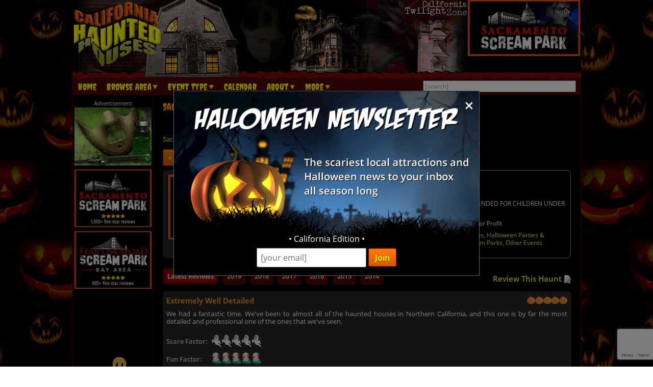

--- FILE ---
content_type: text/html; charset=utf-8
request_url: https://www.californiahauntedhouses.com/reviews/scream-park-california-sacramento-ca.html
body_size: 35299
content:

<!DOCTYPE HTML>
<html lang="en">
<head>
<meta charset="utf-8">

<meta name="viewport" content="width=device-width, initial-scale=1">
<meta name="referrer" content="always" />

<link rel="shortcut icon" href="/favicon.ico">

<link rel="stylesheet" href="/assets/standard.min.css?7" type="text/css">

<script src="https://ajax.googleapis.com/ajax/libs/jquery/1.11.1/jquery.min.js"></script>

<!--
<script src="/assets/hoverintent.min.js"></script>
<script src="/assets/superfish.min.js"></script>
<script src="/assets/modernizr.min.js"></script>
-->

<script>!function(e){e.fn.hoverIntent=function(t,n,o){var r,v,i,u,s={interval:100,sensitivity:6,timeout:0};s="object"==typeof t?e.extend(s,t):e.isFunction(n)?e.extend(s,{over:t,out:n,selector:o}):e.extend(s,{over:t,out:t,selector:n});var h=function(e){r=e.pageX,v=e.pageY},I=function(t,n){if(n.hoverIntent_t=clearTimeout(n.hoverIntent_t),Math.sqrt((i-r)*(i-r)+(u-v)*(u-v))<s.sensitivity)return e(n).off("mousemove.hoverIntent",h),n.hoverIntent_s=!0,s.over.apply(n,[t]);i=r,u=v,n.hoverIntent_t=setTimeout(function(){I(t,n)},s.interval)},a=function(t){var n=e.extend({},t),o=this;o.hoverIntent_t&&(o.hoverIntent_t=clearTimeout(o.hoverIntent_t)),"mouseenter"===t.type?(i=n.pageX,u=n.pageY,e(o).on("mousemove.hoverIntent",h),o.hoverIntent_s||(o.hoverIntent_t=setTimeout(function(){I(n,o)},s.interval))):(e(o).off("mousemove.hoverIntent",h),o.hoverIntent_s&&(o.hoverIntent_t=setTimeout(function(){var e,t;e=n,(t=o).hoverIntent_t=clearTimeout(t.hoverIntent_t),t.hoverIntent_s=!1,s.out.apply(t,[e])},s.timeout)))};return this.on({"mouseenter.hoverIntent":a,"mouseleave.hoverIntent":a},s.selector)}}(jQuery);!function(e){"use strict";var s,o,t,i,n,r,a,h,l,p,f,u,c,d,v,m,y,C=(t="sf-breadcrumb",i="sf-js-enabled",n="sf-with-ul",r="sf-arrows",(o=/iPhone|iPad|iPod/i.test(navigator.userAgent))&&e(window).load(function(){e("body").children().on("click",e.noop)}),a=o,h="behavior"in(s=document.documentElement.style)&&"fill"in s&&/iemobile/i.test(navigator.userAgent),l=function(e,s){var o=i;s.cssArrows&&(o+=" "+r),e.toggleClass(o)},p=function(e){e.children("a").toggleClass(n)},f=function(e){var s=e.css("ms-touch-action");s="pan-y"===s?"auto":"pan-y",e.css("ms-touch-action",s)},u=function(s){var o=e(this),t=o.siblings(s.data.popUpSelector);t.length>0&&t.is(":hidden")&&(o.one("click.superfish",!1),"MSPointerDown"===s.type?o.trigger("focus"):e.proxy(c,o.parent("li"))())},c=function(){var s=e(this),o=y(s);clearTimeout(o.sfTimer),s.siblings().superfish("hide").end().superfish("show")},d=function(){var s=e(this),o=y(s);a?e.proxy(v,s,o)():(clearTimeout(o.sfTimer),o.sfTimer=setTimeout(e.proxy(v,s,o),o.delay))},v=function(s){s.retainPath=e.inArray(this[0],s.$path)>-1,this.superfish("hide"),this.parents("."+s.hoverClass).length||(s.onIdle.call(m(this)),s.$path.length&&e.proxy(c,s.$path)())},m=function(e){return e.closest("."+i)},y=function(e){return m(e).data("sf-options")},{hide:function(s){if(this.length){var o=y(this);if(!o)return this;var t=!0===o.retainPath?o.$path:"",i=this.find("li."+o.hoverClass).add(this).not(t).removeClass(o.hoverClass).children(o.popUpSelector),n=o.speedOut;s&&(i.show(),n=0),o.retainPath=!1,o.onBeforeHide.call(i),i.stop(!0,!0).animate(o.animationOut,n,function(){var s=e(this);o.onHide.call(s)})}return this},show:function(){var e=y(this);if(!e)return this;var s=this.addClass(e.hoverClass).children(e.popUpSelector);return e.onBeforeShow.call(s),s.stop(!0,!0).animate(e.animation,e.speed,function(){e.onShow.call(s)}),this},destroy:function(){return this.each(function(){var s,o=e(this),i=o.data("sf-options");if(!i)return!1;s=o.find(i.popUpSelector).parent("li"),clearTimeout(i.sfTimer),l(o,i),p(s),f(o),o.off(".superfish").off(".hoverIntent"),s.children(i.popUpSelector).attr("style",function(e,s){return s.replace(/display[^;]+;?/g,"")}),i.$path.removeClass(i.hoverClass+" "+t).addClass(i.pathClass),o.find("."+i.hoverClass).removeClass(i.hoverClass),i.onDestroy.call(o),o.removeData("sf-options")})},init:function(s){return this.each(function(){var o=e(this);if(o.data("sf-options"))return!1;var i,n=e.extend({},e.fn.superfish.defaults,s),r=o.find(n.popUpSelector).parent("li");n.$path=(i=n,o.find("li."+i.pathClass).slice(0,i.pathLevels).addClass(i.hoverClass+" "+t).filter(function(){return e(this).children(i.popUpSelector).hide().show().length}).removeClass(i.pathClass)),o.data("sf-options",n),l(o,n),p(r),f(o),function(s,o){var t="li:has("+o.popUpSelector+")";e.fn.hoverIntent&&!o.disableHI?s.hoverIntent(c,d,t):s.on("mouseenter.superfish",t,c).on("mouseleave.superfish",t,d);var i="MSPointerDown.superfish";a||(i+=" touchend.superfish"),h&&(i+=" mousedown.superfish"),s.on("focusin.superfish","li",c).on("focusout.superfish","li",d).on(i,"a",o,u)}(o,n),r.not("."+t).superfish("hide",!0),n.onInit.call(this)})}});e.fn.superfish=function(s,o){return C[s]?C[s].apply(this,Array.prototype.slice.call(arguments,1)):"object"!=typeof s&&s?e.error("Method "+s+" does not exist on jQuery.fn.superfish"):C.init.apply(this,arguments)},e.fn.superfish.defaults={popUpSelector:"ul,.sf-mega",hoverClass:"sfHover",pathClass:"overrideThisToUse",pathLevels:1,delay:500,animation:{opacity:"show"},animationOut:{opacity:"hide"},speed:"normal",speedOut:"fast",cssArrows:!0,disableHI:!1,onInit:e.noop,onBeforeShow:e.noop,onShow:e.noop,onBeforeHide:e.noop,onHide:e.noop,onIdle:e.noop,onDestroy:e.noop},e.fn.extend({hideSuperfishUl:C.hide,showSuperfishUl:C.show})}(jQuery);window.Modernizr=function(e,t,n){function r(e){m.cssText=e}function o(e,t){return typeof e===t}function i(e,t){return!!~(""+e).indexOf(t)}function a(e,t){for(var r in e){var o=e[r];if(!i(o,"-")&&m[o]!==n)return"pfx"!=t||o}return!1}function c(e,t,r){var i=e.charAt(0).toUpperCase()+e.slice(1),c=(e+" "+y.join(i+" ")+i).split(" ");return o(t,"string")||o(t,"undefined")?a(c,t):function(e,t,r){for(var i in e){var a=t[e[i]];if(a!==n)return!1===r?e[i]:o(a,"function")?a.bind(r||t):a}return!1}(c=(e+" "+b.join(i+" ")+i).split(" "),t,r)}var s,l,u={},f=t.documentElement,d="modernizr",p=t.createElement(d),m=p.style,h=":)",g=" -webkit- -moz- -o- -ms- ".split(" "),v="Webkit Moz O ms",y=v.split(" "),b=v.toLowerCase().split(" "),x={},E=[],w=E.slice,C=function(e,n,r,o){var i,a,c,s,l=t.createElement("div"),u=t.body,p=u||t.createElement("body");if(parseInt(r,10))for(;r--;)c=t.createElement("div"),c.id=o?o[r]:d+(r+1),l.appendChild(c);return i=["&#173;",'<style id="s',d,'">',e,"</style>"].join(""),l.id=d,(u?l:p).innerHTML+=i,p.appendChild(l),u||(p.style.background="",p.style.overflow="hidden",s=f.style.overflow,f.style.overflow="hidden",f.appendChild(p)),a=n(l,e),u?l.parentNode.removeChild(l):(p.parentNode.removeChild(p),f.style.overflow=s),!!a},j={}.hasOwnProperty;l=o(j,"undefined")||o(j.call,"undefined")?function(e,t){return t in e&&o(e.constructor.prototype[t],"undefined")}:function(e,t){return j.call(e,t)},Function.prototype.bind||(Function.prototype.bind=function(e){var t=this;if("function"!=typeof t)throw new TypeError;var n=w.call(arguments,1),r=function(){if(this instanceof r){var o=function(){};o.prototype=t.prototype;var i=new o,a=t.apply(i,n.concat(w.call(arguments)));return Object(a)===a?a:i}return t.apply(e,n.concat(w.call(arguments)))};return r}),x.flexbox=function(){return c("flexWrap")},x.flexboxlegacy=function(){return c("boxDirection")},x.touch=function(){var n;return"ontouchstart"in e||e.DocumentTouch&&t instanceof DocumentTouch?n=!0:C(["@media (",g.join("touch-enabled),("),d,")","{#modernizr{top:9px;position:absolute}}"].join(""),function(e){n=9===e.offsetTop}),n},x.rgba=function(){return r("background-color:rgba(150,255,150,.5)"),i(m.backgroundColor,"rgba")},x.hsla=function(){return r("background-color:hsla(120,40%,100%,.5)"),i(m.backgroundColor,"rgba")||i(m.backgroundColor,"hsla")},x.multiplebgs=function(){return r("background:url(https://),url(https://),red url(https://)"),/(url\s*\(.*?){3}/.test(m.background)},x.backgroundsize=function(){return c("backgroundSize")},x.borderimage=function(){return c("borderImage")},x.borderradius=function(){return c("borderRadius")},x.boxshadow=function(){return c("boxShadow")},x.textshadow=function(){return""===t.createElement("div").style.textShadow},x.opacity=function(){return e="opacity:.55",r(g.join(e+";")+(t||"")),/^0.55$/.test(m.opacity);var e,t},x.cssanimations=function(){return c("animationName")},x.csscolumns=function(){return c("columnCount")},x.cssgradients=function(){var e="background-image:";return r((e+"-webkit- ".split(" ").join("gradient(linear,left top,right bottom,from(#9f9),to(white));"+e)+g.join("linear-gradient(left top,#9f9, white);"+e)).slice(0,-e.length)),i(m.backgroundImage,"gradient")},x.cssreflections=function(){return c("boxReflect")},x.csstransforms=function(){return!!c("transform")},x.csstransforms3d=function(){var e=!!c("perspective");return e&&"webkitPerspective"in f.style&&C("@media (transform-3d),(-webkit-transform-3d){#modernizr{left:9px;position:absolute;height:3px;}}",function(t,n){e=9===t.offsetLeft&&3===t.offsetHeight}),e},x.csstransitions=function(){return c("transition")},x.fontface=function(){var e;return C('@font-face {font-family:"font";src:url("https://")}',function(n,r){var o=t.getElementById("smodernizr"),i=o.sheet||o.styleSheet,a=i?i.cssRules&&i.cssRules[0]?i.cssRules[0].cssText:i.cssText||"":"";e=/src/i.test(a)&&0===a.indexOf(r.split(" ")[0])}),e},x.generatedcontent=function(){var e;return C(["#",d,"{font:0/0 a}#",d,':after{content:"',h,'";visibility:hidden;font:3px/1 a}'].join(""),function(t){e=t.offsetHeight>=3}),e};for(var S in x)l(x,S)&&(s=S.toLowerCase(),u[s]=x[S](),E.push((u[s]?"":"no-")+s));return u.addTest=function(e,t){if("object"==typeof e)for(var r in e)l(e,r)&&u.addTest(r,e[r]);else{if(e=e.toLowerCase(),u[e]!==n)return u;t="function"==typeof t?t():t,f.className+=" "+(t?"":"no-")+e,u[e]=t}return u},r(""),p=null,function(e,t){function n(){var e=m.elements;return"string"==typeof e?e.split(" "):e}function r(e){var t=p[e[f]];return t||(t={},d++,e[f]=d,p[d]=t),t}function o(e,n,o){return n||(n=t),c?n.createElement(e):(o||(o=r(n)),!(i=o.cache[e]?o.cache[e].cloneNode():u.test(e)?(o.cache[e]=o.createElem(e)).cloneNode():o.createElem(e)).canHaveChildren||l.test(e)||i.tagUrn?i:o.frag.appendChild(i));var i}function i(e){e||(e=t);var i,s,l,u,f,d,p=r(e);return m.shivCSS&&!a&&!p.hasCSS&&(p.hasCSS=(u="article,aside,dialog,figcaption,figure,footer,header,hgroup,main,nav,section{display:block}mark{background:#FF0;color:#000}template{display:none}",f=(l=e).createElement("p"),d=l.getElementsByTagName("head")[0]||l.documentElement,f.innerHTML="x<style>"+u+"</style>",!!d.insertBefore(f.lastChild,d.firstChild))),c||(i=e,(s=p).cache||(s.cache={},s.createElem=i.createElement,s.createFrag=i.createDocumentFragment,s.frag=s.createFrag()),i.createElement=function(e){return m.shivMethods?o(e,i,s):s.createElem(e)},i.createDocumentFragment=Function("h,f","return function(){var n=f.cloneNode(),c=n.createElement;h.shivMethods&&("+n().join().replace(/[\w\-]+/g,function(e){return s.createElem(e),s.frag.createElement(e),'c("'+e+'")'})+");return n}")(m,s.frag)),e}var a,c,s=e.html5||{},l=/^<|^(?:button|map|select|textarea|object|iframe|option|optgroup)$/i,u=/^(?:a|b|code|div|fieldset|h1|h2|h3|h4|h5|h6|i|label|li|ol|p|q|span|strong|style|table|tbody|td|th|tr|ul)$/i,f="_html5shiv",d=0,p={};!function(){try{var e=t.createElement("a");e.innerHTML="<xyz></xyz>",a="hidden"in e,c=1==e.childNodes.length||function(){t.createElement("a");var e=t.createDocumentFragment();return void 0===e.cloneNode||void 0===e.createDocumentFragment||void 0===e.createElement}()}catch(e){a=!0,c=!0}}();var m={elements:s.elements||"abbr article aside audio bdi canvas data datalist details dialog figcaption figure footer header hgroup main mark meter nav output progress section summary template time video",version:"3.7.0",shivCSS:!1!==s.shivCSS,supportsUnknownElements:c,shivMethods:!1!==s.shivMethods,type:"default",shivDocument:i,createElement:o,createDocumentFragment:function(e,o){if(e||(e=t),c)return e.createDocumentFragment();for(var i=(o=o||r(e)).frag.cloneNode(),a=0,s=n(),l=s.length;a<l;a++)i.createElement(s[a]);return i}};e.html5=m,i(t)}(this,t),u._version="2.8.3",u._prefixes=g,u._domPrefixes=b,u._cssomPrefixes=y,u.mq=function(t){var n,r=e.matchMedia||e.msMatchMedia;return r?r(t)&&r(t).matches||!1:(C("@media "+t+" { #"+d+" { position: absolute; } }",function(t){n="absolute"==(e.getComputedStyle?getComputedStyle(t,null):t.currentStyle).position}),n)},u.testProp=function(e){return a([e])},u.testAllProps=c,u.testStyles=C,f.className=f.className.replace(/(^|\s)no-js(\s|$)/,"$1$2")+" js "+E.join(" "),u}(this,this.document),function(e,t,n){function r(e){return"[object Function]"==h.call(e)}function o(e){return"string"==typeof e}function i(){}function a(e){return!e||"loaded"==e||"complete"==e||"uninitialized"==e}function c(){var e=g.shift();v=1,e?e.t?p(function(){("c"==e.t?f.injectCss:f.injectJs)(e.s,0,e.a,e.x,e.e,1)},0):(e(),c()):v=0}function s(e,n,r,i,s){return v=0,n=n||"j",o(e)?function(e,n,r,o,i,s,l){function u(t){if(!h&&a(d.readyState)&&(E.r=h=1,!v&&c(),d.onload=d.onreadystatechange=null,t)){"img"!=e&&p(function(){x.removeChild(d)},50);for(var r in S[n])S[n].hasOwnProperty(r)&&S[n][r].onload()}}l=l||f.errorTimeout;var d=t.createElement(e),h=0,y=0,E={t:r,s:n,e:i,a:s,x:l};1===S[n]&&(y=1,S[n]=[]),"object"==e?d.data=n:(d.src=n,d.type=e),d.width=d.height="0",d.onerror=d.onload=d.onreadystatechange=function(){u.call(this,y)},g.splice(o,0,E),"img"!=e&&(y||2===S[n]?(x.insertBefore(d,b?null:m),p(u,l)):S[n].push(d))}("c"==n?w:E,e,n,this.i++,r,i,s):(g.splice(this.i++,0,e),1==g.length&&c()),this}function l(){var e=f;return e.loader={load:s,i:0},e}var u,f,d=t.documentElement,p=e.setTimeout,m=t.getElementsByTagName("script")[0],h={}.toString,g=[],v=0,y="MozAppearance"in d.style,b=y&&!!t.createRange().compareNode,x=b?d:m.parentNode,E=(d=e.opera&&"[object Opera]"==h.call(e.opera),d=!!t.attachEvent&&!d,y?"object":d?"script":"img"),w=d?"script":E,C=Array.isArray||function(e){return"[object Array]"==h.call(e)},j=[],S={},k={timeout:function(e,t){return t.length&&(e.timeout=t[0]),e}};(f=function(e){function t(e,t,o,i,a){var c=function(e){e=e.split("!");var t,n,r,o=j.length,i=e.pop(),a=e.length;for(i={url:i,origUrl:i,prefixes:e},n=0;n<a;n++)r=e[n].split("="),(t=k[r.shift()])&&(i=t(i,r));for(n=0;n<o;n++)i=j[n](i);return i}(e),s=c.autoCallback;c.url.split(".").pop().split("?").shift(),c.bypass||(t&&(t=r(t)?t:t[e]||t[i]||t[e.split("/").pop().split("?")[0]]),c.instead?c.instead(e,t,o,i,a):(S[c.url]?c.noexec=!0:S[c.url]=1,o.load(c.url,c.forceCSS||!c.forceJS&&"css"==c.url.split(".").pop().split("?").shift()?"c":n,c.noexec,c.attrs,c.timeout),(r(t)||r(s))&&o.load(function(){l(),t&&t(c.origUrl,a,i),s&&s(c.origUrl,a,i),S[c.url]=2})))}function a(e,n){function a(e,i){if(e){if(o(e))i||(f=function(){var e=[].slice.call(arguments);d.apply(this,e),p()}),t(e,f,n,0,l);else if(Object(e)===e)for(s in c=function(){var t,n=0;for(t in e)e.hasOwnProperty(t)&&n++;return n}(),e)e.hasOwnProperty(s)&&(!i&&!--c&&(r(f)?f=function(){var e=[].slice.call(arguments);d.apply(this,e),p()}:f[s]=function(e){return function(){var t=[].slice.call(arguments);e&&e.apply(this,t),p()}}(d[s])),t(e[s],f,n,s,l))}else!i&&p()}var c,s,l=!!e.test,u=e.load||e.both,f=e.callback||i,d=f,p=e.complete||i;a(l?e.yep:e.nope,!!u),u&&a(u)}var c,s,u=this.yepnope.loader;if(o(e))t(e,0,u,0);else if(C(e))for(c=0;c<e.length;c++)s=e[c],o(s)?t(s,0,u,0):C(s)?f(s):Object(s)===s&&a(s,u);else Object(e)===e&&a(e,u)}).addPrefix=function(e,t){k[e]=t},f.addFilter=function(e){j.push(e)},f.errorTimeout=1e4,null==t.readyState&&t.addEventListener&&(t.readyState="loading",t.addEventListener("DOMContentLoaded",u=function(){t.removeEventListener("DOMContentLoaded",u,0),t.readyState="complete"},0)),e.yepnope=l(),e.yepnope.executeStack=c,e.yepnope.injectJs=function(e,n,r,o,s,l){var u,d,h=t.createElement("script");o=o||f.errorTimeout;h.src=e;for(d in r)h.setAttribute(d,r[d]);n=l?c:n||i,h.onreadystatechange=h.onload=function(){!u&&a(h.readyState)&&(u=1,n(),h.onload=h.onreadystatechange=null)},p(function(){u||(u=1,n(1))},o),s?h.onload():m.parentNode.insertBefore(h,m)},e.yepnope.injectCss=function(e,n,r,o,a,s){var l;o=t.createElement("link"),n=s?c:n||i;o.href=e,o.rel="stylesheet",o.type="text/css";for(l in r)o.setAttribute(l,r[l]);a||(m.parentNode.insertBefore(o,m),p(n,0))}}(this,document),Modernizr.load=function(){yepnope.apply(window,[].slice.call(arguments,0))};</script>


<!--[if (gte IE 6)&(lte IE 8)]>
  <script type="text/javascript" src="/assets/selectivizr-min.js"></script>
<![endif]-->

<!--<meta name="apple-itunes-app" content="app-id=1162212531">-->
<!--
<meta name="google-play-app" content="app-id=com.haunts.app">
<link rel="apple-touch-icon" href="/images/2.0/xxhdpi-icon.png">
<link rel="android-touch-icon" href="/images/2.0/xxhdpi-icon.png" />



<link rel="apple-touch-icon" sizes="180x180" href="/apple-touch-icon.png">
<link rel="icon" type="image/png" sizes="32x32" href="/favicon-32x32.png">
<link rel="icon" type="image/png" sizes="16x16" href="/favicon-16x16.png">
<link rel="manifest" href="/site.webmanifest">
<meta name="msapplication-TileColor" content="#da532c">
<meta name="theme-color" content="#ffffff">
-->



<link href="/assets/reviews.css?7" rel="stylesheet">


<!-- Social plugin -->
<script type="text/javascript">var switchTo5x=true; var __st_loadLate=true;</script>
<script type="text/javascript" src="https://ws.sharethis.com/button/buttons.js"></script>
<script type="text/javascript">
//stLight.options({publisher: "d0431ca2-fdfc-4fd2-85f0-1eccabbefd8f", doNotHash: true, doNotCopy: true, hashAddressBar: false});
</script>
<title>Sacramento Scream Park Reviews - Sacramento, CA</title>

<link rel="canonical" href="https://www.californiahauntedhouses.com/reviews/scream-park-california-sacramento-ca.html">
		<script type="text/javascript">

  var _gaq = _gaq || [];
  _gaq.push(['_setAccount', 'UA-21193582-7']);
  _gaq.push(['_trackPageview']);

  (function() {
    var ga = document.createElement('script'); ga.type = 'text/javascript'; ga.async = true;
    ga.src = ('https:' == document.location.protocol ? 'https://ssl' : 'http://www') + '.google-analytics.com/ga.js';
    var s = document.getElementsByTagName('script')[0]; s.parentNode.insertBefore(ga, s);
  })();

</script>
		
		

<!-- Facebook Pixel Code -->
<script>
  !function(f,b,e,v,n,t,s)
  {if(f.fbq)return;n=f.fbq=function(){n.callMethod?
  n.callMethod.apply(n,arguments):n.queue.push(arguments)};
  if(!f._fbq)f._fbq=n;n.push=n;n.loaded=!0;n.version='2.0';
  n.queue=[];t=b.createElement(e);t.async=!0;
  t.src=v;s=b.getElementsByTagName(e)[0];
  s.parentNode.insertBefore(t,s)}(window, document,'script',
  'https://connect.facebook.net/en_US/fbevents.js');
  fbq('init', '269938703484461');
  fbq('track', 'PageView');
  fbq('track', 'ViewContent', { content_name: 'ListingDetails', content_ids: ['12452'], content_type: 'product', contents: [{'id': '12452', 'quantity': 1}] });
</script>
<noscript><img height="1" width="1" style="display:none"
  src="https://www.facebook.com/tr?id=269938703484461&ev=PageView&noscript=1"
/></noscript>
<!-- End Facebook Pixel Code -->


<!-- Global site tag (gtag.js) - Google Analytics -->
<script async src="https://www.googletagmanager.com/gtag/js?id=G-6XZFY7DQ1J"></script>
<script>
  window.dataLayer = window.dataLayer || [];
  function gtag(){dataLayer.push(arguments);}
  gtag('js', new Date());

  gtag('config', 'G-6XZFY7DQ1J');
</script>

<style>
.nl-modal { display: block; position: fixed; z-index: 200; left: 0; top: 0; width: 100%; height: 100%; overflow: auto; background-color: rgb(0,0,0); background-color: rgba(0,0,0,0.5); }
.nl-modal-content { background-color: #000; border: 1px solid #666; width: 90%; max-width: 600px; position: absolute; top: 50%; left: 50%; transform: translate(-50%, -50%); }
#nl-close { color: #eee; font-size: 33px; font-weight: bold; position: absolute; top: 10px; right: 10px; z-index: 202; }
#nl-close:hover, #nl-close:focus { color: orange; text-decoration: none; cursor: pointer; } 
#nl-modal-inner { position: relative; }
#nl-modal-inner img { width: 100%; }
#nl-modal-inner form { margin: 0; padding: 0; }
#inner-pop-nl { text-align: center; margin-top: -20px !important; }
#inner-pop-nl > div { padding-bottom: 10px; }
#nl-pop-email { font-size: 1rem; padding: 6px; font-family: 'Open Sans', sans-serif; }
#nl-pop-join { font-size: 1rem; padding: 6px 12px; }
</style>

</head>

<body>

<div id="nl-modal-wrapper" class="nl-modal">
	<div class="nl-modal-content">
		<div id="nl-modal-inner">
			<span id="nl-close">&times;</span>
			<img src="https://images.haunt.photos/images/halloween-newsletter.png">
			<form name="nlpf" method="post" action="/newsletter/">
			
				<input type="hidden" name="newsletter" value="signup">
						
				<div id="inner-pop-nl">
					<div>&#149; California Edition &#149;</div>
					<input type="email" name="Email" placeholder="[your email]" id="nl-pop-email">
					<input type="text" class="newsletter-website" placeholder="website url" name="website" autocomplete="off">
					<input type="submit" value="Join" class="deco_button" id="nl-pop-join"><br>&nbsp;
				</div>
				
				<div id="nlp_recap"></div>
				
			</form>
		</div><!-- nl-modal-inner -->
	</div><!-- nl-modal-content -->
</div><!-- nl-modal-wrapper -->
<script>
var nlpRecap;

function nlpValid(event) {
	event.preventDefault();
	
	var f = document.nlpf;
	
	if (!validateEmail(f.Email.value)) {
		alert("Please enter a full, valid email address.");
		f.Email.focus();
		return;
	}
	
	grecaptcha.execute(nlpRecap);
}

document.getElementById('nl-pop-join').onclick = nlpValid;

var nlModal = document.getElementById("nl-modal-wrapper");
var nlClose = document.getElementById("nl-close");

nlClose.onclick = function() {
	nlModal.style.display = "none";
}

window.onclick = function(event) {
	if (event.target == nlModal) {
		nlModal.style.display = "none";
	}
}
</script>


<div id="outer_wrapper">
	
	<header>

		<div id="top_wrapper" class="clearfix">
			<div id="header_images">
				<a href="/" title="California Haunted Houses"><img src="https://images.haunt.photos/images/california-logo.gif" id="header_img_1"></a>
				<img src="https://images.haunt.photos/images/li_r1_c2.gif" id="header_img_2">
				<img src="https://images.haunt.photos/images/li_r_2.gif" id="header_img_3">
				<img src="https://images.haunt.photos/images/li_r1_c31-horrorzone.jpg" id="header_img_4">
				<img src="https://images.haunt.photos/images/california-halloween.jpg" id="header_img_5">
<a href="https://www.screamparkcalifornia.com/?utm_source=CaliforniaHauntedHouses.com&utm_medium=website&utm_campaign=HauntedHouseMedia" class="ctapamum" data-type="11" data-listing="12452" data-id="1884" rel="nofollow noopener" target="_blank"><img src="https://images.haunt.photos/img/spooky/1884.jpg" id="header_img_6"></a>

			</div><!-- header_images -->
		</div><!-- top_wrapper -->

		<nav class="clearfix" id="nav-wrap">
			<div id="menu_wrapper">
				<ul class="sf-menu">
					<li><a href="/">Home</a></li>
										<li class="nav_parent_li"><a href="#" class="parent_link">Browse Area</a>
						<ul>
							<li>Popular Cities <a href="/local-attractions/" class="extra-link">(View All)</a></li>
							<li><a href="/halloween-attractions/anaheim.html" title="Anaheim Haunted Houses">Anaheim</a></li>
							<li><a href="/halloween-attractions/bakersfield.html" title="Bakersfield Haunted Houses">Bakersfield</a></li>
							<li><a href="/halloween-attractions/los-angeles.html" title="Los Angeles Haunted Houses">Los Angeles</a></li>
							<li><a href="/halloween-attractions/riverside.html" title="Riverside Haunted Houses">Riverside</a></li>
							<li><a href="/halloween-attractions/sacramento.html" title="Sacramento Haunted Houses">Sacramento</a></li>
							<li><a href="/halloween-attractions/san-diego.html" title="San Diego Haunted Houses">San Diego</a></li>
							<li><a href="/halloween-attractions/san-francisco.html" title="San Francisco Haunted Houses">San Francisco</a></li>
							<li><a href="/halloween-attractions/san-jose.html" title="San Jose Haunted Houses">San Jose</a></li>
							<li>Counties <a href="/local-attractions/" class="extra-link">(View All)</a></li>
							<li><a href="/county/los-angeles.html" title="Los Angeles Haunted Houses">Los Angeles</a></li>
							<li><a href="/county/orange.html" title="Orange Haunted Houses">Orange</a></li>
							<li><a href="/county/riverside.html" title="Riverside Haunted Houses">Riverside</a></li>
							<li><a href="/county/san-bernardino.html" title="San Bernardino Haunted Houses">San Bernardino</a></li>
							<li><a href="/county/san-diego.html" title="San Diego Haunted Houses">San Diego</a></li>
						</ul>
					</li>

					<li class="nav_parent_li"><a href="#" class="parent_link">Event Type</a>
						<ul>
													<li><a href="/haunted-attractions/" class="topcat">Haunted Attractions</a></li>
							<li><a href="/california-haunted-hayrides.aspx">Haunted Hay Rides</a></li>
							<li><a href="/california-haunted-houses.aspx">Haunted Houses</a></li>
							<li><a href="/california-mazes.aspx">Haunted Mazes / Haunted Corn Mazes</a></li>
							<li><a href="/california-river-tours.aspx">Haunted River Tours</a></li>
							<li><a href="/california-trails.aspx">Haunted Trails</a></li>
							<li><a href="/california-home-haunts.aspx">Home Haunts</a></li>
							<li><a href="/california-paranormal-events.aspx">Paranormal Events</a></li>
							<li><a href="/california-scream-parks.aspx">Scream Parks</a></li>
							<li><a href="/california-plays-theaters.aspx">Theaters &amp; Plays</a></li>
							<li><a href="/california-zombie-hunt.aspx">Zombie Hunts &amp; Shootouts</a></li>
							<li><a href="/kids/" class="topcat">Fall Attractions (Kid Friendly)</a></li>
							<li><a href="/california-festivals.aspx">Halloween Festivals & Parades</a></li>
							<li><a href="/california-hay-rides-kid.aspx">Hay Rides (Kid Friendly)</a></li>
							<li><a href="/california-kids-parties.aspx">Kids Parties</a></li>
							<li><a href="/california-mazes-kid.aspx">Mazes / Corn Mazes (Kid Friendly)</a></li>
							<li><a href="/california-haunted-houses-kid.aspx">Not-So-Scary Haunted Houses (Kid Friendly)</a></li>
							<li><a href="/california-pumpkin-patches.aspx">Pumpkin Patches</a></li>
							<li><a href="/california-safe-trick-or-treating.aspx">Safe Trick or Treating</a></li>
							<li><a href="/fall-attractions/" class="topcat">Other Event / Attraction</a></li>
							<li><a href="/california-escape-games.aspx">Escape Games</a></li>
							<li><a href="/california-ghost-tour.aspx">Ghost Tours</a></li>
							<li><a href="/california-halloween-party.aspx">Halloween Parties &amp; Nightlife</a></li>
							<li><a href="/halloween-events.aspx">Other Events</a></li>
							<li><a href="/california-pub-crawls.aspx">Pub Crawls</a></li>

						</ul>
					</li>
					<li><a href="/calendar/">Calendar</a></li>
					<li class="nav_parent_li"><a href="#" class="parent_link">About</a>
						<ul>
							<li><a href="/about/">About Us</a></li>
							<li><a href="/advertising/">Advertise With Us</a></li>
							<li><a href="/contact/">Contact Us</a></li>
							<li><a href="/linktous/">Link To Us</a></li>
							<li><a href="/help/">Site FAQ's</a></li>
						</ul>
					</li>
					
					<li class="nav_parent_li"><a href="#" class="parent_link">More</a>
						<ul>
							<li><a href="/recommended-attractions.aspx">Featured Haunts</a></li>
							<li><a href="/attraction-of-the-year/">Best Haunt Awards</a></li><li><a href="/blog/">News &amp; Articles</a></li>
							<li><a href="/real-haunts/">Real Haunts</a></li>
							<!-- resources -->
							<!---<li><a href="/promotions.aspx">Coupons</a></li>-->
							<li><a href="/tips/">Haunt Visitor Tips</a></li>
							<li><a href="/last-updated.aspx">Last Updated</a></li>
							<li><a href="/newsletter/">Newsletter</a></li>
							<li><a href="/top-rated.aspx">Most Viewed</a></li>
							<li><a href="/blog/california-halloween-store-directory.html">Halloween Stores</a></li>

						</ul>
					</li>
					<li id="login-nav-li"><a href="/members/">Sign Up / Log In</a></li>
				</ul>

				<div id="searchbox_wrapper">
					<form action="/search/">
						<input type="text" size="50" id="autocomplete_search" name="search" autocomplete="off" class="greyed_out" value="[search]">
						<div id="autocomplete_suggestions"></div>
					</form>
				</div><!-- searchbox_wrapper -->
			
			</div><!-- menu_wrapper -->
		</nav>

	</header>

	<div id="main_wrapper" class="clearfix">


		<div class="clearfix" id="top-mobile-carousel-wrapper">
			<div class="own-carousel" id="top-mobile-carousel">
							<div><a href="http://www.californiahauntedhouses.com/boo/?s=http%3a%2f%2fallsaintsasylum.com" class="ctapamum" data-type="9" data-listing="11016" data-id="1992" rel="nofollow noopener" target="_blank"><img src="https://images.haunt.photos/img/spooky/1992.gif"></a></div>
			<div><a href="https://www.screamparkcalifornia.com/?utm_source=CaliforniaHauntedHouses.com&utm_medium=website&utm_campaign=HauntedHouseMedia" class="ctapamum" data-type="9" data-listing="12452" data-id="1197" rel="nofollow noopener" target="_blank"><img src="https://images.haunt.photos/img/spooky/1197.jpg"></a></div>
			<div><a href="https://www.fearoverload.com/?utm_source=CaliforniaHauntedHouses.com&utm_medium=website&utm_campaign=HauntedHouseMedia" class="ctapamum" data-type="9" data-listing="11022" data-id="1201" rel="nofollow noopener" target="_blank"><img src="https://images.haunt.photos/img/spooky/1201.jpg"></a></div>
			<div><a href="https://www.fresnofrightnights.com/?utm_source=CaliforniaHauntedHouses.com&utm_medium=website&utm_campaign=HauntedHouseMedia" class="ctapamum" data-type="9" data-listing="20799" data-id="7036" rel="nofollow noopener" target="_blank"><img src="https://images.haunt.photos/img/spooky/7036.gif"></a></div>
			<div><a href="https://chaffeytheatrecompany.ludus.com/index.php?utm_source=CaliforniaHauntedHouses.com&utm_medium=website&utm_campaign=HauntedHouseMedia" class="ctapamum" data-type="9" data-listing="19999" data-id="5641" rel="nofollow noopener" target="_blank"><img src="https://images.haunt.photos/img/spooky/5641.jpg"></a></div>
			<div><a href="https://www.facebook.com/Caitlin-Manor-Haunted-House-San-Bernardino-CA-922265467803243/?utm_source=CaliforniaHauntedHouses.com&utm_medium=website&utm_campaign=HauntedHouseMedia" class="ctapamum" data-type="9" data-listing="13670" data-id="3124" rel="nofollow noopener" target="_blank"><img src="https://images.haunt.photos/img/spooky/3124.jpg"></a></div>
			<div><a href="https://blackcathotelsf.com/?utm_source=sanfranciscohauntedhouses&utm_medium=banner&utm_campaign=blackcathotel2025&utm_source=CaliforniaHauntedHouses.com&utm_medium=website&utm_campaign=HauntedHouseMedia" class="ctapamum" data-type="9" data-listing="20879" data-id="7171" rel="nofollow noopener" target="_blank"><img src="https://images.haunt.photos/img/spooky/7171.jpg"></a></div>
			<div><a href="https://hauntedhalls.net/?utm_source=CaliforniaHauntedHouses.com&utm_medium=website&utm_campaign=HauntedHouseMedia" class="ctapamum" data-type="9" data-listing="20908" data-id="7178" rel="nofollow noopener" target="_blank"><img src="https://images.haunt.photos/img/spooky/7178.jpg"></a></div>
			<div><a href="https://www.tix.com/ticket-sales/oceanicaballet/7592?utm_source=CaliforniaHauntedHouses.com&utm_medium=website&utm_campaign=HauntedHouseMedia" class="ctapamum" data-type="9" data-listing="20518" data-id="6605" rel="nofollow noopener" target="_blank"><img src="https://images.haunt.photos/img/spooky/6605.jpg"></a></div>
			<div><a href="https://www.TheBernalScream.com/?utm_source=CaliforniaHauntedHouses.com&utm_medium=website&utm_campaign=HauntedHouseMedia" class="ctapamum" data-type="9" data-listing="20493" data-id="6557" rel="nofollow noopener" target="_blank"><img src="https://images.haunt.photos/img/spooky/6557.gif"></a></div>
			<div><a href="https://ranchofhorror.wordpress.com/?utm_source=CaliforniaHauntedHouses.com&utm_medium=website&utm_campaign=HauntedHouseMedia" class="ctapamum" data-type="9" data-listing="17620" data-id="2788" rel="nofollow noopener" target="_blank"><img src="https://images.haunt.photos/img/spooky/2788.jpg"></a></div>
			<div><a href="https://thehauntinatascadero.com/?utm_source=CaliforniaHauntedHouses.com&utm_medium=website&utm_campaign=HauntedHouseMedia" class="ctapamum" data-type="9" data-listing="11074" data-id="7103" rel="nofollow noopener" target="_blank"><img src="https://images.haunt.photos/img/spooky/7103.jpg"></a></div>
			<div><a href="https://usghostadventures.com/monterey-ghost-tour/?utm_source=CaliforniaHauntedHouses.com&utm_medium=website&utm_campaign=HauntedHouseMedia" class="ctapamum" data-type="9" data-listing="20281" data-id="6157" rel="nofollow noopener" target="_blank"><img src="https://images.haunt.photos/img/spooky/6157.jpg"></a></div>

			</div>		
		</div>
	

		<div id="page_left">
			
			<div id="left_advertisers" class="nonclass"><!-- leave nonclass for scrollbar script -->
				<h2>Advertisement</h2>
				<ul>
					<li><a href="http://www.californiahauntedhouses.com/boo/?s=http%3a%2f%2fallsaintsasylum.com" class="ctapamum" data-type="9" data-listing="11016" data-id="1992" rel="nofollow noopener" target="_blank"><img src="https://images.haunt.photos/img/spooky/1992.gif"></a></li>
					<li><a href="https://www.screamparkcalifornia.com/?utm_source=CaliforniaHauntedHouses.com&utm_medium=website&utm_campaign=HauntedHouseMedia" class="ctapamum" data-type="9" data-listing="12452" data-id="1197" rel="nofollow noopener" target="_blank"><img src="https://images.haunt.photos/img/spooky/1197.jpg"></a></li>
					<li><a href="https://www.fearoverload.com/?utm_source=CaliforniaHauntedHouses.com&utm_medium=website&utm_campaign=HauntedHouseMedia" class="ctapamum" data-type="9" data-listing="11022" data-id="1201" rel="nofollow noopener" target="_blank"><img src="https://images.haunt.photos/img/spooky/1201.jpg"></a></li>
					<li><a href="https://www.fresnofrightnights.com/?utm_source=CaliforniaHauntedHouses.com&utm_medium=website&utm_campaign=HauntedHouseMedia" class="ctapamum" data-type="9" data-listing="20799" data-id="7036" rel="nofollow noopener" target="_blank"><img src="https://images.haunt.photos/img/spooky/7036.gif"></a></li>
					<li><a href="https://chaffeytheatrecompany.ludus.com/index.php?utm_source=CaliforniaHauntedHouses.com&utm_medium=website&utm_campaign=HauntedHouseMedia" class="ctapamum" data-type="9" data-listing="19999" data-id="5641" rel="nofollow noopener" target="_blank"><img src="https://images.haunt.photos/img/spooky/5641.jpg"></a></li>
					<li><a href="https://www.facebook.com/Caitlin-Manor-Haunted-House-San-Bernardino-CA-922265467803243/?utm_source=CaliforniaHauntedHouses.com&utm_medium=website&utm_campaign=HauntedHouseMedia" class="ctapamum" data-type="9" data-listing="13670" data-id="3124" rel="nofollow noopener" target="_blank"><img src="https://images.haunt.photos/img/spooky/3124.jpg"></a></li>
					<li><a href="https://blackcathotelsf.com/?utm_source=sanfranciscohauntedhouses&utm_medium=banner&utm_campaign=blackcathotel2025&utm_source=CaliforniaHauntedHouses.com&utm_medium=website&utm_campaign=HauntedHouseMedia" class="ctapamum" data-type="9" data-listing="20879" data-id="7171" rel="nofollow noopener" target="_blank"><img src="https://images.haunt.photos/img/spooky/7171.jpg"></a></li>
					<li><a href="https://hauntedhalls.net/?utm_source=CaliforniaHauntedHouses.com&utm_medium=website&utm_campaign=HauntedHouseMedia" class="ctapamum" data-type="9" data-listing="20908" data-id="7178" rel="nofollow noopener" target="_blank"><img src="https://images.haunt.photos/img/spooky/7178.jpg"></a></li>
					<li><a href="https://www.tix.com/ticket-sales/oceanicaballet/7592?utm_source=CaliforniaHauntedHouses.com&utm_medium=website&utm_campaign=HauntedHouseMedia" class="ctapamum" data-type="9" data-listing="20518" data-id="6605" rel="nofollow noopener" target="_blank"><img src="https://images.haunt.photos/img/spooky/6605.jpg"></a></li>
					<li><a href="https://www.TheBernalScream.com/?utm_source=CaliforniaHauntedHouses.com&utm_medium=website&utm_campaign=HauntedHouseMedia" class="ctapamum" data-type="9" data-listing="20493" data-id="6557" rel="nofollow noopener" target="_blank"><img src="https://images.haunt.photos/img/spooky/6557.gif"></a></li>
					<li><a href="https://ranchofhorror.wordpress.com/?utm_source=CaliforniaHauntedHouses.com&utm_medium=website&utm_campaign=HauntedHouseMedia" class="ctapamum" data-type="9" data-listing="17620" data-id="2788" rel="nofollow noopener" target="_blank"><img src="https://images.haunt.photos/img/spooky/2788.jpg"></a></li>
					<li><a href="https://thehauntinatascadero.com/?utm_source=CaliforniaHauntedHouses.com&utm_medium=website&utm_campaign=HauntedHouseMedia" class="ctapamum" data-type="9" data-listing="11074" data-id="7103" rel="nofollow noopener" target="_blank"><img src="https://images.haunt.photos/img/spooky/7103.jpg"></a></li>
					<li><a href="https://usghostadventures.com/monterey-ghost-tour/?utm_source=CaliforniaHauntedHouses.com&utm_medium=website&utm_campaign=HauntedHouseMedia" class="ctapamum" data-type="9" data-listing="20281" data-id="6157" rel="nofollow noopener" target="_blank"><img src="https://images.haunt.photos/img/spooky/6157.jpg"></a></li>

				</ul>
			</div><!-- left_advertisers -->
			
			<div id="left_advertisehaunt"><a href="/advertising/">Advertise<br>Your<br>Haunt</a></div>


			<!--<div id="left_skyscraper"><img src="/images/120x600.png"></div>-->
			
		</div><!-- page_left -->


		<main>
					

<h1>Sacramento Scream Park Reviews</h1>


<form style="height: 0; width: 0; position: absolute;"><div id="recap_badge"></div></form>

<!--
<a href="/advertising/"><img src="/images/2.0/growing_11.png" id="growing_with"></a>
-->

<div id="social_plugin">
	<span class='st_fblike_hcount' st_url="https://www.californiahauntedhouses.com/halloween/scream-park-california-sacramento-ca.html" displayText='Facebook Like'></span> &nbsp; 
	<span st_url="https://www.californiahauntedhouses.com/halloween/scream-park-california-sacramento-ca.html" class='st_sharethis_hcount' displayText='ShareThis'></span>
</div>

<div id="breadcrumb">

	<a href="/county/sacramento.html">Sacramento County</a> &raquo;
	<a href="/halloween-attractions/sacramento.html">Sacramento</a> &raquo;
	 <a href="/california-haunted-houses.aspx">Haunted Houses</a>

&raquo; <a href="/halloween/scream-park-california-sacramento-ca.html">Sacramento Scream Park</a>
</div>

<div style="margin-bottom: 8px; margin-top: -8px;">
	<a href="/halloween/scream-park-california-sacramento-ca.html" class="deco_button" style="padding-top: 8px; padding-bottom: 8px;">&laquo; Back To Profile</a>
	<a href="#leave_review" class="deco_button" style="padding-top: 8px; padding-bottom: 8px;">Leave A Review &raquo;</a>
</div>



<div class="wrapper_table">
	<div class="wrapper_row">
		<div id="basic_info">
			<div id="listing_thumb">
				<img src="/haunt-photo/main/scream-park-california-sacramento-ca_12452.jpg" class="main_listing_photo">
			</div><!-- listing_thumb -->
			
			<ul class="basic_address">
				<li>4909 Auburn Blvd.</li>
				<li>Sacramento, CA</li>
				<li>530-794-8511</li>
			</ul>
			
			<ul class="basic_butons">
				<li><input type="button" onclick="javascript:window.open('/out.aspx?id=12452&p=scream-park-california-sacramento-ca&type=1');" value="Visit Website" class="deco_button"></li>
				<li>
				<a href="/out.aspx?id=12452&p=scream-park-california-sacramento-ca&type=2" target="_Blank" rel="nofollow"><img src="/images/2.0/facebook.png"></a><a href="/out.aspx?id=12452&p=scream-park-california-sacramento-ca&type=3" target="_Blank" rel="nofollow"><img src="/images/2.0/twitter-x.png"></a><a href="/out.aspx?id=12452&p=scream-park-california-sacramento-ca&type=5" target="_Blank" rel="nofollow"><img src="/images/2.0/youtube.png"></a><a href="/out.aspx?id=12452&p=scream-park-california-sacramento-ca&type=16" target="_Blank" rel="nofollow"><img src="/images/2.0/instagram.png"></a><a href="/out.aspx?id=12452&p=scream-park-california-sacramento-ca&type=28" target="_Blank" rel="nofollow"><img src="/images/2.0/tiktok.png"></a>
				</li>
				
			</ul>
			
		</div><!-- basic_info -->
		
		<div class="row_space"></div>

		<div id="secondary_info">
			<span class="section_title">Details</span>
			<dl>
				<dt>Average Review</dt>
				<dd><a href="#leave_review">Review Me</a></dd>
				<dt>Scare Factor</dt>
				<dd>Very Scary</dd>
				<dt>Appropriate For</dt>
				<dd>NOT RECOMMENDED FOR CHILDREN UNDER 12</dd>
				<dt>Organization Type</dt>
				<dd>Commercial / For Profit</dd>
				<dt>Listing Categories</dt>
				<dd> <a href="/california-haunted-houses.aspx">Haunted Houses</a>,  <a href="/california-halloween-party.aspx">Halloween Parties &amp; Nightlife</a>,  <a href="/california-scream-parks.aspx">Scream Parks</a>, <a href="/halloween-events.aspx">Other Events</a></dd>
			</dl>
		</div><!-- secondary_info -->

	</div><!-- wrapper_row -->
</div><!-- wrapper_table -->




<div id="reviews_wrapper">
	<ul id="review_years">
		<li class="selected_year"><a href="#" id="reviewtab_recent" class="review_tab">Latest Reviews</a></li>
		<li><a href="#" id="reviewtab_2019" class="review_tab">2019</a></li>
		<li><a href="#" id="reviewtab_2018" class="review_tab">2018</a></li>
		<li><a href="#" id="reviewtab_2017" class="review_tab">2017</a></li>
		<li><a href="#" id="reviewtab_2016" class="review_tab">2016</a></li>
		<li><a href="#" id="reviewtab_2015" class="review_tab">2015</a></li>
		<li><a href="#" id="reviewtab_2014" class="review_tab">2014</a></li>
	</ul><!-- review_years -->


	<a href="#leave_review" id="review_link">Review This Haunt</a>


	<div id="reviews_content">

		<ul id="reviews_recent" class="show_reviews">
			<li>
				<span class="review_rating"><img src="/images/2.0/pumpkin_rating.png" class="pumpkin_rating" style="clip:rect(0px,79px,17px,0px);"><img src="/images/2.0/pumpkin_rating_bg.png"></span>
				<h3>Extremely Well Detailed</h3>
				<p class="review_body">We had a fantastic time. We've been to almost all of the haunted houses in Northern California, and this one is by far the most detailed and professional one of the ones that we've seen. </p>
				<table>
					<tr>
						<th nowrap>Scare Factor:</th>
						<td><img src="/images/reviews/scare_5.png"></td>
					</tr>
					<tr>
						<th nowrap>Fun Factor:</th>
						<td><img src="/images/reviews/fun_5.png"></td>
					</tr>
					<tr>
						<th nowrap>Haunt Value:</th>
						<td><img src="/images/reviews/value_5.png"></td>
					</tr>
				</table>
				<span class="review_date">Posted June 2019</span>
				<p class="review_buttons">
					<span id="review_buttons_82ed3f16-966f-4e73-9a20-3b452db97863">
						Was this review helpful? 
						<a href="#" class="rb_yes" id="rb_yes_82ed3f16-966f-4e73-9a20-3b452db97863">YES</a> 
						<a href="#" class="rb_no" id="rb_no_82ed3f16-966f-4e73-9a20-3b452db97863">NO</a>
					</span>
					<span id="flag_wrapper_82ed3f16-966f-4e73-9a20-3b452db97863">
						<a href="#" class="rb_flag" id="rb_flag_82ed3f16-966f-4e73-9a20-3b452db97863"><img src="/images/flag.png"></a>
					</span>
				</p>

				<p class="helpful">3 out of 3 found this review helpful</p>
			</li>
			<li>
				<span class="review_rating"><img src="/images/2.0/pumpkin_rating.png" class="pumpkin_rating" style="clip:rect(0px,79px,17px,0px);"><img src="/images/2.0/pumpkin_rating_bg.png"></span>
				<h3><span class="confirmed">Email Verified</span> Unique fun</h3>
				<p class="review_body">I love visiting haunt houses and it was fun in a unique way. They had the best set that was amazingly decorated. The maze was good. It had a lot of interesting twists and turns and the actors made the walk even more interesting. There were lot of mannequins used like humans that were made to look butchered and put in body bags. It looked surrealistic and you will feel the shudders.</p>
				<table>
					<tr>
						<th nowrap>Scare Factor:</th>
						<td><img src="/images/reviews/scare_5.png"></td>
					</tr>
					<tr>
						<th nowrap>Fun Factor:</th>
						<td><img src="/images/reviews/fun_5.png"></td>
					</tr>
					<tr>
						<th nowrap>Haunt Value:</th>
						<td><img src="/images/reviews/value_5.png"></td>
					</tr>
				</table>
				<span class="review_date">Posted April 2019</span>
				<p class="review_buttons">
					<span id="review_buttons_233f67b2-85ea-4d4c-ab72-c3ee69178824">
						Was this review helpful? 
						<a href="#" class="rb_yes" id="rb_yes_233f67b2-85ea-4d4c-ab72-c3ee69178824">YES</a> 
						<a href="#" class="rb_no" id="rb_no_233f67b2-85ea-4d4c-ab72-c3ee69178824">NO</a>
					</span>
					<span id="flag_wrapper_233f67b2-85ea-4d4c-ab72-c3ee69178824">
						<a href="#" class="rb_flag" id="rb_flag_233f67b2-85ea-4d4c-ab72-c3ee69178824"><img src="/images/flag.png"></a>
					</span>
				</p>

				<p class="helpful">2 out of 3 found this review helpful</p>
			</li>
			<li>
				<span class="review_rating"><img src="/images/2.0/pumpkin_rating.png" class="pumpkin_rating" style="clip:rect(0px,79px,17px,0px);"><img src="/images/2.0/pumpkin_rating_bg.png"></span>
				<h3>Brilliant</h3>
				<p class="review_body">Been coming here since they opened! Always have something new every year!</p>
				<table>
					<tr>
						<th nowrap>Scare Factor:</th>
						<td><img src="/images/reviews/scare_5.png"></td>
					</tr>
					<tr>
						<th nowrap>Fun Factor:</th>
						<td><img src="/images/reviews/fun_5.png"></td>
					</tr>
					<tr>
						<th nowrap>Haunt Value:</th>
						<td><img src="/images/reviews/value_5.png"></td>
					</tr>
				</table>
				<span class="review_date">Posted January 2019</span>
				<p class="review_buttons">
					<span id="review_buttons_002d1917-402a-4756-8c16-9ebf5dbceb65">
						Was this review helpful? 
						<a href="#" class="rb_yes" id="rb_yes_002d1917-402a-4756-8c16-9ebf5dbceb65">YES</a> 
						<a href="#" class="rb_no" id="rb_no_002d1917-402a-4756-8c16-9ebf5dbceb65">NO</a>
					</span>
					<span id="flag_wrapper_002d1917-402a-4756-8c16-9ebf5dbceb65">
						<a href="#" class="rb_flag" id="rb_flag_002d1917-402a-4756-8c16-9ebf5dbceb65"><img src="/images/flag.png"></a>
					</span>
				</p>

				<p class="helpful">1 out of 1 found this review helpful</p>
			</li>
			<li>
				<span class="review_rating"><img src="/images/2.0/pumpkin_rating.png" class="pumpkin_rating" style="clip:rect(0px,63px,17px,0px);"><img src="/images/2.0/pumpkin_rating_bg.png"></span>
				<h3>Scary props</h3>
				<p class="review_body">There were enough scares in this place and it was an ultimate terror. Went there with the family and they were a great. You need to watch you back as they sneak behind. The scream park was like a carnival and it fun to be part of it. The best were the actors. Along with scary props and special effects, they make simple scare look so hard on us. Visuals and sounds were great. They did make us jump and run a lot. Had a lovely time.</p>
				<table>
					<tr>
						<th nowrap>Scare Factor:</th>
						<td><img src="/images/reviews/scare_5.png"></td>
					</tr>
					<tr>
						<th nowrap>Fun Factor:</th>
						<td><img src="/images/reviews/fun_3.png"></td>
					</tr>
					<tr>
						<th nowrap>Haunt Value:</th>
						<td><img src="/images/reviews/value_4.png"></td>
					</tr>
				</table>
				<span class="review_date">Posted November 2018</span>
				<p class="review_buttons">
					<span id="review_buttons_02f5c946-eb0c-481e-8f08-8d560e6b7aa3">
						Was this review helpful? 
						<a href="#" class="rb_yes" id="rb_yes_02f5c946-eb0c-481e-8f08-8d560e6b7aa3">YES</a> 
						<a href="#" class="rb_no" id="rb_no_02f5c946-eb0c-481e-8f08-8d560e6b7aa3">NO</a>
					</span>
					<span id="flag_wrapper_02f5c946-eb0c-481e-8f08-8d560e6b7aa3">
						<a href="#" class="rb_flag" id="rb_flag_02f5c946-eb0c-481e-8f08-8d560e6b7aa3"><img src="/images/flag.png"></a>
					</span>
				</p>

				<p class="helpful">2 out of 2 found this review helpful</p>
			</li>
			<li>
				<span class="review_rating"><img src="/images/2.0/pumpkin_rating.png" class="pumpkin_rating" style="clip:rect(0px,63px,17px,0px);"><img src="/images/2.0/pumpkin_rating_bg.png"></span>
				<h3>Exciting experience </h3>
				<p class="review_body">People were friendly and it was an exciting experience but missed clowns. My daughter was super scared. Great makeup and acting. It’s a must do again next year.</p>
				<table>
					<tr>
						<th nowrap>Scare Factor:</th>
						<td><img src="/images/reviews/scare_4.png"></td>
					</tr>
					<tr>
						<th nowrap>Fun Factor:</th>
						<td><img src="/images/reviews/fun_4.png"></td>
					</tr>
					<tr>
						<th nowrap>Haunt Value:</th>
						<td><img src="/images/reviews/value_4.png"></td>
					</tr>
				</table>
				<span class="review_date">Posted November 2018</span>
				<p class="review_buttons">
					<span id="review_buttons_fa755792-99ca-49cc-a085-f9abe7f30823">
						Was this review helpful? 
						<a href="#" class="rb_yes" id="rb_yes_fa755792-99ca-49cc-a085-f9abe7f30823">YES</a> 
						<a href="#" class="rb_no" id="rb_no_fa755792-99ca-49cc-a085-f9abe7f30823">NO</a>
					</span>
					<span id="flag_wrapper_fa755792-99ca-49cc-a085-f9abe7f30823">
						<a href="#" class="rb_flag" id="rb_flag_fa755792-99ca-49cc-a085-f9abe7f30823"><img src="/images/flag.png"></a>
					</span>
				</p>

				<p class="helpful">2 out of 2 found this review helpful</p>
			</li>
			<li>
				<span class="review_rating"><img src="/images/2.0/pumpkin_rating.png" class="pumpkin_rating" style="clip:rect(0px,79px,17px,0px);"><img src="/images/2.0/pumpkin_rating_bg.png"></span>
				<h3><span class="confirmed">Email Verified</span> Horror unleashed</h3>
				<p class="review_body">Had a scary fun time. It was horror unleashed and you can feel the adrenaline rush.</p>
				<table>
					<tr>
						<th nowrap>Scare Factor:</th>
						<td><img src="/images/reviews/scare_5.png"></td>
					</tr>
					<tr>
						<th nowrap>Fun Factor:</th>
						<td><img src="/images/reviews/fun_5.png"></td>
					</tr>
					<tr>
						<th nowrap>Haunt Value:</th>
						<td><img src="/images/reviews/value_5.png"></td>
					</tr>
				</table>
				<span class="review_date">Posted November 2018</span>
				<p class="review_buttons">
					<span id="review_buttons_2f94a483-0920-4c41-91b3-ed327e103b50">
						Was this review helpful? 
						<a href="#" class="rb_yes" id="rb_yes_2f94a483-0920-4c41-91b3-ed327e103b50">YES</a> 
						<a href="#" class="rb_no" id="rb_no_2f94a483-0920-4c41-91b3-ed327e103b50">NO</a>
					</span>
					<span id="flag_wrapper_2f94a483-0920-4c41-91b3-ed327e103b50">
						<a href="#" class="rb_flag" id="rb_flag_2f94a483-0920-4c41-91b3-ed327e103b50"><img src="/images/flag.png"></a>
					</span>
				</p>

				<p class="helpful">2 out of 2 found this review helpful</p>
			</li>
			<li>
				<span class="review_rating"><img src="/images/2.0/pumpkin_rating.png" class="pumpkin_rating" style="clip:rect(0px,63px,17px,0px);"><img src="/images/2.0/pumpkin_rating_bg.png"></span>
				<h3><span class="confirmed">Email Verified</span> Economical</h3>
				<p class="review_body">The event was off the hook scary and fun at the same time. Superb. Detailed. Well thought of and reasonably priced.</p>
				<table>
					<tr>
						<th nowrap>Scare Factor:</th>
						<td><img src="/images/reviews/scare_4.png"></td>
					</tr>
					<tr>
						<th nowrap>Fun Factor:</th>
						<td><img src="/images/reviews/fun_5.png"></td>
					</tr>
					<tr>
						<th nowrap>Haunt Value:</th>
						<td><img src="/images/reviews/value_5.png"></td>
					</tr>
				</table>
				<span class="review_date">Posted November 2018</span>
				<p class="review_buttons">
					<span id="review_buttons_b0988ed5-d76c-4b49-aead-ef6aa512c239">
						Was this review helpful? 
						<a href="#" class="rb_yes" id="rb_yes_b0988ed5-d76c-4b49-aead-ef6aa512c239">YES</a> 
						<a href="#" class="rb_no" id="rb_no_b0988ed5-d76c-4b49-aead-ef6aa512c239">NO</a>
					</span>
					<span id="flag_wrapper_b0988ed5-d76c-4b49-aead-ef6aa512c239">
						<a href="#" class="rb_flag" id="rb_flag_b0988ed5-d76c-4b49-aead-ef6aa512c239"><img src="/images/flag.png"></a>
					</span>
				</p>

				<p class="helpful">2 out of 2 found this review helpful</p>
			</li>
		</ul>

		<ul id="reviews_2019">
			<li>
				<span class="review_rating"><img src="/images/2.0/pumpkin_rating.png" class="pumpkin_rating" style="clip:rect(0px,79px,17px,0px);"><img src="/images/2.0/pumpkin_rating_bg.png"></span>
				<h3>Extremely Well Detailed</h3>
				<p class="review_body">We had a fantastic time. We've been to almost all of the haunted houses in Northern California, and this one is by far the most detailed and professional one of the ones that we've seen. </p>
				<table>
					<tr>
						<th nowrap>Scare Factor:</th>
						<td><img src="/images/reviews/scare_5.png"></td>
					</tr>
					<tr>
						<th nowrap>Fun Factor:</th>
						<td><img src="/images/reviews/fun_5.png"></td>
					</tr>
					<tr>
						<th nowrap>Haunt Value:</th>
						<td><img src="/images/reviews/value_5.png"></td>
					</tr>
				</table>
				<span class="review_date">Posted June 2019</span>
				<p class="review_buttons">
					<span id="review_buttons_82ed3f16-966f-4e73-9a20-3b452db97863">
						Was this review helpful? 
						<a href="#" class="rb_yes" id="rb_yes_82ed3f16-966f-4e73-9a20-3b452db97863">YES</a> 
						<a href="#" class="rb_no" id="rb_no_82ed3f16-966f-4e73-9a20-3b452db97863">NO</a>
					</span>
					<span id="flag_wrapper_82ed3f16-966f-4e73-9a20-3b452db97863">
						<a href="#" class="rb_flag" id="rb_flag_82ed3f16-966f-4e73-9a20-3b452db97863"><img src="/images/flag.png"></a>
					</span>
				</p>

				<p class="helpful">3 out of 3 found this review helpful</p>
			</li>
			<li>
				<span class="review_rating"><img src="/images/2.0/pumpkin_rating.png" class="pumpkin_rating" style="clip:rect(0px,79px,17px,0px);"><img src="/images/2.0/pumpkin_rating_bg.png"></span>
				<h3><span class="confirmed">Email Verified</span> Unique fun</h3>
				<p class="review_body">I love visiting haunt houses and it was fun in a unique way. They had the best set that was amazingly decorated. The maze was good. It had a lot of interesting twists and turns and the actors made the walk even more interesting. There were lot of mannequins used like humans that were made to look butchered and put in body bags. It looked surrealistic and you will feel the shudders.</p>
				<table>
					<tr>
						<th nowrap>Scare Factor:</th>
						<td><img src="/images/reviews/scare_5.png"></td>
					</tr>
					<tr>
						<th nowrap>Fun Factor:</th>
						<td><img src="/images/reviews/fun_5.png"></td>
					</tr>
					<tr>
						<th nowrap>Haunt Value:</th>
						<td><img src="/images/reviews/value_5.png"></td>
					</tr>
				</table>
				<span class="review_date">Posted April 2019</span>
				<p class="review_buttons">
					<span id="review_buttons_233f67b2-85ea-4d4c-ab72-c3ee69178824">
						Was this review helpful? 
						<a href="#" class="rb_yes" id="rb_yes_233f67b2-85ea-4d4c-ab72-c3ee69178824">YES</a> 
						<a href="#" class="rb_no" id="rb_no_233f67b2-85ea-4d4c-ab72-c3ee69178824">NO</a>
					</span>
					<span id="flag_wrapper_233f67b2-85ea-4d4c-ab72-c3ee69178824">
						<a href="#" class="rb_flag" id="rb_flag_233f67b2-85ea-4d4c-ab72-c3ee69178824"><img src="/images/flag.png"></a>
					</span>
				</p>

				<p class="helpful">2 out of 3 found this review helpful</p>
			</li>
			<li>
				<span class="review_rating"><img src="/images/2.0/pumpkin_rating.png" class="pumpkin_rating" style="clip:rect(0px,79px,17px,0px);"><img src="/images/2.0/pumpkin_rating_bg.png"></span>
				<h3>Brilliant</h3>
				<p class="review_body">Been coming here since they opened! Always have something new every year!</p>
				<table>
					<tr>
						<th nowrap>Scare Factor:</th>
						<td><img src="/images/reviews/scare_5.png"></td>
					</tr>
					<tr>
						<th nowrap>Fun Factor:</th>
						<td><img src="/images/reviews/fun_5.png"></td>
					</tr>
					<tr>
						<th nowrap>Haunt Value:</th>
						<td><img src="/images/reviews/value_5.png"></td>
					</tr>
				</table>
				<span class="review_date">Posted January 2019</span>
				<p class="review_buttons">
					<span id="review_buttons_002d1917-402a-4756-8c16-9ebf5dbceb65">
						Was this review helpful? 
						<a href="#" class="rb_yes" id="rb_yes_002d1917-402a-4756-8c16-9ebf5dbceb65">YES</a> 
						<a href="#" class="rb_no" id="rb_no_002d1917-402a-4756-8c16-9ebf5dbceb65">NO</a>
					</span>
					<span id="flag_wrapper_002d1917-402a-4756-8c16-9ebf5dbceb65">
						<a href="#" class="rb_flag" id="rb_flag_002d1917-402a-4756-8c16-9ebf5dbceb65"><img src="/images/flag.png"></a>
					</span>
				</p>

				<p class="helpful">1 out of 1 found this review helpful</p>
			</li>
		</ul>

		<ul id="reviews_2018">
			<li>
				<span class="review_rating"><img src="/images/2.0/pumpkin_rating.png" class="pumpkin_rating" style="clip:rect(0px,63px,17px,0px);"><img src="/images/2.0/pumpkin_rating_bg.png"></span>
				<h3>Scary props</h3>
				<p class="review_body">There were enough scares in this place and it was an ultimate terror. Went there with the family and they were a great. You need to watch you back as they sneak behind. The scream park was like a carnival and it fun to be part of it. The best were the actors. Along with scary props and special effects, they make simple scare look so hard on us. Visuals and sounds were great. They did make us jump and run a lot. Had a lovely time.</p>
				<table>
					<tr>
						<th nowrap>Scare Factor:</th>
						<td><img src="/images/reviews/scare_5.png"></td>
					</tr>
					<tr>
						<th nowrap>Fun Factor:</th>
						<td><img src="/images/reviews/fun_3.png"></td>
					</tr>
					<tr>
						<th nowrap>Haunt Value:</th>
						<td><img src="/images/reviews/value_4.png"></td>
					</tr>
				</table>
				<span class="review_date">Posted November 2018</span>
				<p class="review_buttons">
					<span id="review_buttons_02f5c946-eb0c-481e-8f08-8d560e6b7aa3">
						Was this review helpful? 
						<a href="#" class="rb_yes" id="rb_yes_02f5c946-eb0c-481e-8f08-8d560e6b7aa3">YES</a> 
						<a href="#" class="rb_no" id="rb_no_02f5c946-eb0c-481e-8f08-8d560e6b7aa3">NO</a>
					</span>
					<span id="flag_wrapper_02f5c946-eb0c-481e-8f08-8d560e6b7aa3">
						<a href="#" class="rb_flag" id="rb_flag_02f5c946-eb0c-481e-8f08-8d560e6b7aa3"><img src="/images/flag.png"></a>
					</span>
				</p>

				<p class="helpful">2 out of 2 found this review helpful</p>
			</li>
			<li>
				<span class="review_rating"><img src="/images/2.0/pumpkin_rating.png" class="pumpkin_rating" style="clip:rect(0px,63px,17px,0px);"><img src="/images/2.0/pumpkin_rating_bg.png"></span>
				<h3>Exciting experience </h3>
				<p class="review_body">People were friendly and it was an exciting experience but missed clowns. My daughter was super scared. Great makeup and acting. It’s a must do again next year.</p>
				<table>
					<tr>
						<th nowrap>Scare Factor:</th>
						<td><img src="/images/reviews/scare_4.png"></td>
					</tr>
					<tr>
						<th nowrap>Fun Factor:</th>
						<td><img src="/images/reviews/fun_4.png"></td>
					</tr>
					<tr>
						<th nowrap>Haunt Value:</th>
						<td><img src="/images/reviews/value_4.png"></td>
					</tr>
				</table>
				<span class="review_date">Posted November 2018</span>
				<p class="review_buttons">
					<span id="review_buttons_fa755792-99ca-49cc-a085-f9abe7f30823">
						Was this review helpful? 
						<a href="#" class="rb_yes" id="rb_yes_fa755792-99ca-49cc-a085-f9abe7f30823">YES</a> 
						<a href="#" class="rb_no" id="rb_no_fa755792-99ca-49cc-a085-f9abe7f30823">NO</a>
					</span>
					<span id="flag_wrapper_fa755792-99ca-49cc-a085-f9abe7f30823">
						<a href="#" class="rb_flag" id="rb_flag_fa755792-99ca-49cc-a085-f9abe7f30823"><img src="/images/flag.png"></a>
					</span>
				</p>

				<p class="helpful">2 out of 2 found this review helpful</p>
			</li>
			<li>
				<span class="review_rating"><img src="/images/2.0/pumpkin_rating.png" class="pumpkin_rating" style="clip:rect(0px,79px,17px,0px);"><img src="/images/2.0/pumpkin_rating_bg.png"></span>
				<h3><span class="confirmed">Email Verified</span> Horror unleashed</h3>
				<p class="review_body">Had a scary fun time. It was horror unleashed and you can feel the adrenaline rush.</p>
				<table>
					<tr>
						<th nowrap>Scare Factor:</th>
						<td><img src="/images/reviews/scare_5.png"></td>
					</tr>
					<tr>
						<th nowrap>Fun Factor:</th>
						<td><img src="/images/reviews/fun_5.png"></td>
					</tr>
					<tr>
						<th nowrap>Haunt Value:</th>
						<td><img src="/images/reviews/value_5.png"></td>
					</tr>
				</table>
				<span class="review_date">Posted November 2018</span>
				<p class="review_buttons">
					<span id="review_buttons_2f94a483-0920-4c41-91b3-ed327e103b50">
						Was this review helpful? 
						<a href="#" class="rb_yes" id="rb_yes_2f94a483-0920-4c41-91b3-ed327e103b50">YES</a> 
						<a href="#" class="rb_no" id="rb_no_2f94a483-0920-4c41-91b3-ed327e103b50">NO</a>
					</span>
					<span id="flag_wrapper_2f94a483-0920-4c41-91b3-ed327e103b50">
						<a href="#" class="rb_flag" id="rb_flag_2f94a483-0920-4c41-91b3-ed327e103b50"><img src="/images/flag.png"></a>
					</span>
				</p>

				<p class="helpful">2 out of 2 found this review helpful</p>
			</li>
			<li>
				<span class="review_rating"><img src="/images/2.0/pumpkin_rating.png" class="pumpkin_rating" style="clip:rect(0px,63px,17px,0px);"><img src="/images/2.0/pumpkin_rating_bg.png"></span>
				<h3><span class="confirmed">Email Verified</span> Economical</h3>
				<p class="review_body">The event was off the hook scary and fun at the same time. Superb. Detailed. Well thought of and reasonably priced.</p>
				<table>
					<tr>
						<th nowrap>Scare Factor:</th>
						<td><img src="/images/reviews/scare_4.png"></td>
					</tr>
					<tr>
						<th nowrap>Fun Factor:</th>
						<td><img src="/images/reviews/fun_5.png"></td>
					</tr>
					<tr>
						<th nowrap>Haunt Value:</th>
						<td><img src="/images/reviews/value_5.png"></td>
					</tr>
				</table>
				<span class="review_date">Posted November 2018</span>
				<p class="review_buttons">
					<span id="review_buttons_b0988ed5-d76c-4b49-aead-ef6aa512c239">
						Was this review helpful? 
						<a href="#" class="rb_yes" id="rb_yes_b0988ed5-d76c-4b49-aead-ef6aa512c239">YES</a> 
						<a href="#" class="rb_no" id="rb_no_b0988ed5-d76c-4b49-aead-ef6aa512c239">NO</a>
					</span>
					<span id="flag_wrapper_b0988ed5-d76c-4b49-aead-ef6aa512c239">
						<a href="#" class="rb_flag" id="rb_flag_b0988ed5-d76c-4b49-aead-ef6aa512c239"><img src="/images/flag.png"></a>
					</span>
				</p>

				<p class="helpful">2 out of 2 found this review helpful</p>
			</li>
			<li>
				<span class="review_rating"><img src="/images/2.0/pumpkin_rating.png" class="pumpkin_rating" style="clip:rect(0px,79px,17px,0px);"><img src="/images/2.0/pumpkin_rating_bg.png"></span>
				<h3>Good adventure</h3>
				<p class="review_body">I love my night at scream park it was such an amazing adventure. We never had a dull moment and the staff were friendly and rooms were filled with horrors and thrills. Come and give it a try this won’t disappoint you.</p>
				<table>
					<tr>
						<th nowrap>Scare Factor:</th>
						<td><img src="/images/reviews/scare_5.png"></td>
					</tr>
					<tr>
						<th nowrap>Fun Factor:</th>
						<td><img src="/images/reviews/fun_5.png"></td>
					</tr>
					<tr>
						<th nowrap>Haunt Value:</th>
						<td><img src="/images/reviews/value_5.png"></td>
					</tr>
				</table>
				<span class="review_date">Posted October 2018</span>
				<p class="review_buttons">
					<span id="review_buttons_1a6637b2-3902-4e14-8f8b-8a9b137571d6">
						Was this review helpful? 
						<a href="#" class="rb_yes" id="rb_yes_1a6637b2-3902-4e14-8f8b-8a9b137571d6">YES</a> 
						<a href="#" class="rb_no" id="rb_no_1a6637b2-3902-4e14-8f8b-8a9b137571d6">NO</a>
					</span>
					<span id="flag_wrapper_1a6637b2-3902-4e14-8f8b-8a9b137571d6">
						<a href="#" class="rb_flag" id="rb_flag_1a6637b2-3902-4e14-8f8b-8a9b137571d6"><img src="/images/flag.png"></a>
					</span>
				</p>

				<p class="helpful">3 out of 3 found this review helpful</p>
			</li>
			<li>
				<span class="review_rating"><img src="/images/2.0/pumpkin_rating.png" class="pumpkin_rating" style="clip:rect(0px,79px,17px,0px);"><img src="/images/2.0/pumpkin_rating_bg.png"></span>
				<h3>Highly impressed</h3>
				<p class="review_body">OMG!!!! I could say nothing but ultimate terror as the name suggests. Went twice this season and was highly impressed at both times. The animatronics was used to create the right atmosphere. Was fun to see people get scared. It was good time. Will come back.</p>
				<table>
					<tr>
						<th nowrap>Scare Factor:</th>
						<td><img src="/images/reviews/scare_5.png"></td>
					</tr>
					<tr>
						<th nowrap>Fun Factor:</th>
						<td><img src="/images/reviews/fun_5.png"></td>
					</tr>
					<tr>
						<th nowrap>Haunt Value:</th>
						<td><img src="/images/reviews/value_5.png"></td>
					</tr>
				</table>
				<span class="review_date">Posted October 2018</span>
				<p class="review_buttons">
					<span id="review_buttons_2354d838-bcc2-4bbc-9b03-ee8f1b6b8282">
						Was this review helpful? 
						<a href="#" class="rb_yes" id="rb_yes_2354d838-bcc2-4bbc-9b03-ee8f1b6b8282">YES</a> 
						<a href="#" class="rb_no" id="rb_no_2354d838-bcc2-4bbc-9b03-ee8f1b6b8282">NO</a>
					</span>
					<span id="flag_wrapper_2354d838-bcc2-4bbc-9b03-ee8f1b6b8282">
						<a href="#" class="rb_flag" id="rb_flag_2354d838-bcc2-4bbc-9b03-ee8f1b6b8282"><img src="/images/flag.png"></a>
					</span>
				</p>

				<p class="helpful">2 out of 2 found this review helpful</p>
			</li>
			<li>
				<span class="review_rating"><img src="/images/2.0/pumpkin_rating.png" class="pumpkin_rating" style="clip:rect(0px,79px,17px,0px);"><img src="/images/2.0/pumpkin_rating_bg.png"></span>
				<h3><span class="confirmed">Email Verified</span> Had blast at scream park!!</h3>
				<p class="review_body">It was a blast at this place and we loved everything about it. There were a lot going on in there. The scream park was hip and happening. I was there last Sunday and rocked with set of my friends. We had tough time with the actors. The terror was ultimate and you can feel your heart bang with fear. The actors knew how to get you running and they were very determined about it. The special effects played an important role. It was amazing to view the visuals and the props that were made to look like real humans. Will pay a visit again.</p>
				<table>
					<tr>
						<th nowrap>Scare Factor:</th>
						<td><img src="/images/reviews/scare_5.png"></td>
					</tr>
					<tr>
						<th nowrap>Fun Factor:</th>
						<td><img src="/images/reviews/fun_5.png"></td>
					</tr>
					<tr>
						<th nowrap>Haunt Value:</th>
						<td><img src="/images/reviews/value_5.png"></td>
					</tr>
				</table>
				<span class="review_date">Posted October 2018</span>
				<p class="review_buttons">
					<span id="review_buttons_2afb9daf-aebe-4746-93d3-21bc4438ccca">
						Was this review helpful? 
						<a href="#" class="rb_yes" id="rb_yes_2afb9daf-aebe-4746-93d3-21bc4438ccca">YES</a> 
						<a href="#" class="rb_no" id="rb_no_2afb9daf-aebe-4746-93d3-21bc4438ccca">NO</a>
					</span>
					<span id="flag_wrapper_2afb9daf-aebe-4746-93d3-21bc4438ccca">
						<a href="#" class="rb_flag" id="rb_flag_2afb9daf-aebe-4746-93d3-21bc4438ccca"><img src="/images/flag.png"></a>
					</span>
				</p>

				<p class="helpful">2 out of 2 found this review helpful</p>
			</li>
		</ul>

		<ul id="reviews_2017">
			<li>
				<span class="review_rating"><img src="/images/2.0/pumpkin_rating.png" class="pumpkin_rating" style="clip:rect(0px,79px,17px,0px);"><img src="/images/2.0/pumpkin_rating_bg.png"></span>
				<h3><span class="confirmed">Email Verified</span> Scariest place to go</h3>
				<p class="review_body">I think all of my friends lost their voice from screaming last weekend. We took fast pass to skip the queues and it was a right decision. Went through all three houses and creatures were following us like anything. Well designed decorations and mazes were fantastic. Scariest place to be there, but it was really fun. </p>
				<table>
					<tr>
						<th nowrap>Scare Factor:</th>
						<td><img src="/images/reviews/scare_5.png"></td>
					</tr>
					<tr>
						<th nowrap>Fun Factor:</th>
						<td><img src="/images/reviews/fun_5.png"></td>
					</tr>
					<tr>
						<th nowrap>Haunt Value:</th>
						<td><img src="/images/reviews/value_5.png"></td>
					</tr>
				</table>
				<span class="review_date">Posted November 2017</span>
				<p class="review_buttons">
					<span id="review_buttons_dc706a84-b0aa-4d38-829a-613c24af04ae">
						Was this review helpful? 
						<a href="#" class="rb_yes" id="rb_yes_dc706a84-b0aa-4d38-829a-613c24af04ae">YES</a> 
						<a href="#" class="rb_no" id="rb_no_dc706a84-b0aa-4d38-829a-613c24af04ae">NO</a>
					</span>
					<span id="flag_wrapper_dc706a84-b0aa-4d38-829a-613c24af04ae">
						<a href="#" class="rb_flag" id="rb_flag_dc706a84-b0aa-4d38-829a-613c24af04ae"><img src="/images/flag.png"></a>
					</span>
				</p>

				<p class="helpful">3 out of 3 found this review helpful</p>
			</li>
			<li>
				<span class="review_rating"><img src="/images/2.0/pumpkin_rating.png" class="pumpkin_rating" style="clip:rect(0px,79px,17px,0px);"><img src="/images/2.0/pumpkin_rating_bg.png"></span>
				<h3>Ultimate terror house</h3>
				<p class="review_body">Great sets, props, and actors. Some of the manikins looked so realistic that I thought they’ll touch us.. Even though the haunt was scary, my 14 year old daughter enjoyed the experience thoroughly. Certainly it was one of the best haunts I visited this time around. </p>
				<table>
					<tr>
						<th nowrap>Scare Factor:</th>
						<td><img src="/images/reviews/scare_5.png"></td>
					</tr>
					<tr>
						<th nowrap>Fun Factor:</th>
						<td><img src="/images/reviews/fun_5.png"></td>
					</tr>
					<tr>
						<th nowrap>Haunt Value:</th>
						<td><img src="/images/reviews/value_5.png"></td>
					</tr>
				</table>
				<span class="review_date">Posted November 2017</span>
				<p class="review_buttons">
					<span id="review_buttons_7ee88f90-86e9-485f-81a0-fc0bc3cbb7a1">
						Was this review helpful? 
						<a href="#" class="rb_yes" id="rb_yes_7ee88f90-86e9-485f-81a0-fc0bc3cbb7a1">YES</a> 
						<a href="#" class="rb_no" id="rb_no_7ee88f90-86e9-485f-81a0-fc0bc3cbb7a1">NO</a>
					</span>
					<span id="flag_wrapper_7ee88f90-86e9-485f-81a0-fc0bc3cbb7a1">
						<a href="#" class="rb_flag" id="rb_flag_7ee88f90-86e9-485f-81a0-fc0bc3cbb7a1"><img src="/images/flag.png"></a>
					</span>
				</p>

				<p class="helpful">2 out of 3 found this review helpful</p>
			</li>
			<li>
				<span class="review_rating"><img src="/images/2.0/pumpkin_rating.png" class="pumpkin_rating" style="clip:rect(0px,79px,17px,0px);"><img src="/images/2.0/pumpkin_rating_bg.png"></span>
				<h3>impressive haunted house</h3>
				<p class="review_body">Well.. it was impressive. The actors were great… they scared the shit out of me.. no matter how much I prepared myself, my heart was still pounding when I got the first scare. Now, looking back, it was great fun and I would love to go back again. The pricing was also reasonable. </p>
				<table>
					<tr>
						<th nowrap>Scare Factor:</th>
						<td><img src="/images/reviews/scare_5.png"></td>
					</tr>
					<tr>
						<th nowrap>Fun Factor:</th>
						<td><img src="/images/reviews/fun_5.png"></td>
					</tr>
					<tr>
						<th nowrap>Haunt Value:</th>
						<td><img src="/images/reviews/value_5.png"></td>
					</tr>
				</table>
				<span class="review_date">Posted November 2017</span>
				<p class="review_buttons">
					<span id="review_buttons_61359690-0bec-453a-9b22-c07c38bff62d">
						Was this review helpful? 
						<a href="#" class="rb_yes" id="rb_yes_61359690-0bec-453a-9b22-c07c38bff62d">YES</a> 
						<a href="#" class="rb_no" id="rb_no_61359690-0bec-453a-9b22-c07c38bff62d">NO</a>
					</span>
					<span id="flag_wrapper_61359690-0bec-453a-9b22-c07c38bff62d">
						<a href="#" class="rb_flag" id="rb_flag_61359690-0bec-453a-9b22-c07c38bff62d"><img src="/images/flag.png"></a>
					</span>
				</p>

				<p class="helpful">1 out of 1 found this review helpful</p>
			</li>
			<li>
				<span class="review_rating"><img src="/images/2.0/pumpkin_rating.png" class="pumpkin_rating" style="clip:rect(0px,79px,17px,0px);"><img src="/images/2.0/pumpkin_rating_bg.png"></span>
				<h3>maze was too scary</h3>
				<p class="review_body">The maze was too scary and all the characters made the set come to alive. I had a fabulous time at the haunt and impressed by their interactive thematic houses and story line. Management is also friendly. Planning my next visit soon.</p>
				<table>
					<tr>
						<th nowrap>Scare Factor:</th>
						<td><img src="/images/reviews/scare_5.png"></td>
					</tr>
					<tr>
						<th nowrap>Fun Factor:</th>
						<td><img src="/images/reviews/fun_5.png"></td>
					</tr>
					<tr>
						<th nowrap>Haunt Value:</th>
						<td><img src="/images/reviews/value_5.png"></td>
					</tr>
				</table>
				<span class="review_date">Posted October 2017</span>
				<p class="review_buttons">
					<span id="review_buttons_99211924-a6de-4528-bc32-639054dd45ad">
						Was this review helpful? 
						<a href="#" class="rb_yes" id="rb_yes_99211924-a6de-4528-bc32-639054dd45ad">YES</a> 
						<a href="#" class="rb_no" id="rb_no_99211924-a6de-4528-bc32-639054dd45ad">NO</a>
					</span>
					<span id="flag_wrapper_99211924-a6de-4528-bc32-639054dd45ad">
						<a href="#" class="rb_flag" id="rb_flag_99211924-a6de-4528-bc32-639054dd45ad"><img src="/images/flag.png"></a>
					</span>
				</p>

			</li>
			<li>
				<span class="review_rating"><img src="/images/2.0/pumpkin_rating.png" class="pumpkin_rating" style="clip:rect(0px,79px,17px,0px);"><img src="/images/2.0/pumpkin_rating_bg.png"></span>
				<h3>Ultimate Haunt!!</h3>
				<p class="review_body">It was quite fun time we had at the Ultimate Terror. Begrudge – Old Industrial Building, scared us to death. Excitement begins the minute we enter the room of monsters and demons. Darkness and sound effects make it more fearsome. It was hard not to laugh by seeing my brave friends screaming and trembling in fear.  Thank you for a wonderful evening of fun and laughs. </p>
				<table>
					<tr>
						<th nowrap>Scare Factor:</th>
						<td><img src="/images/reviews/scare_5.png"></td>
					</tr>
					<tr>
						<th nowrap>Fun Factor:</th>
						<td><img src="/images/reviews/fun_5.png"></td>
					</tr>
					<tr>
						<th nowrap>Haunt Value:</th>
						<td><img src="/images/reviews/value_5.png"></td>
					</tr>
				</table>
				<span class="review_date">Posted October 2017</span>
				<p class="review_buttons">
					<span id="review_buttons_cdb9099e-c659-4eaa-84c6-92c049275238">
						Was this review helpful? 
						<a href="#" class="rb_yes" id="rb_yes_cdb9099e-c659-4eaa-84c6-92c049275238">YES</a> 
						<a href="#" class="rb_no" id="rb_no_cdb9099e-c659-4eaa-84c6-92c049275238">NO</a>
					</span>
					<span id="flag_wrapper_cdb9099e-c659-4eaa-84c6-92c049275238">
						<a href="#" class="rb_flag" id="rb_flag_cdb9099e-c659-4eaa-84c6-92c049275238"><img src="/images/flag.png"></a>
					</span>
				</p>

			</li>
			<li>
				<span class="review_rating"><img src="/images/2.0/pumpkin_rating.png" class="pumpkin_rating" style="clip:rect(0px,79px,17px,0px);"><img src="/images/2.0/pumpkin_rating_bg.png"></span>
				<h3><span class="confirmed">Email Verified</span> There name says it all</h3>
				<p class="review_body">All the three haunted attractions were awesome. Each haunted house was entirely different experience. Hard work of the team was highly appreciable. Actors and set design looks amazing and realistic. We had a very unique and thrilling time with Ultimate terror. Loved it and will come back again. Worth price and time. </p>
				<table>
					<tr>
						<th nowrap>Scare Factor:</th>
						<td><img src="/images/reviews/scare_5.png"></td>
					</tr>
					<tr>
						<th nowrap>Fun Factor:</th>
						<td><img src="/images/reviews/fun_5.png"></td>
					</tr>
					<tr>
						<th nowrap>Haunt Value:</th>
						<td><img src="/images/reviews/value_5.png"></td>
					</tr>
				</table>
				<span class="review_date">Posted October 2017</span>
				<p class="review_buttons">
					<span id="review_buttons_5be78338-56b2-448e-9ff3-86b1eb1be5d0">
						Was this review helpful? 
						<a href="#" class="rb_yes" id="rb_yes_5be78338-56b2-448e-9ff3-86b1eb1be5d0">YES</a> 
						<a href="#" class="rb_no" id="rb_no_5be78338-56b2-448e-9ff3-86b1eb1be5d0">NO</a>
					</span>
					<span id="flag_wrapper_5be78338-56b2-448e-9ff3-86b1eb1be5d0">
						<a href="#" class="rb_flag" id="rb_flag_5be78338-56b2-448e-9ff3-86b1eb1be5d0"><img src="/images/flag.png"></a>
					</span>
				</p>

			</li>
			<li>
				<span class="review_rating"><img src="/images/2.0/pumpkin_rating.png" class="pumpkin_rating" style="clip:rect(0px,79px,17px,0px);"><img src="/images/2.0/pumpkin_rating_bg.png"></span>
				<h3><span class="confirmed">Email Verified</span> good haunt with unique theme</h3>
				<p class="review_body">Was there so often and exciting thing about Ultimate Terror is their unique theme story and highly skilled actors who takes the knack of screaming and yelling by putting your fear at the peak. Well worth spending $ and time here.</p>
				<table>
					<tr>
						<th nowrap>Scare Factor:</th>
						<td><img src="/images/reviews/scare_5.png"></td>
					</tr>
					<tr>
						<th nowrap>Fun Factor:</th>
						<td><img src="/images/reviews/fun_5.png"></td>
					</tr>
					<tr>
						<th nowrap>Haunt Value:</th>
						<td><img src="/images/reviews/value_5.png"></td>
					</tr>
				</table>
				<span class="review_date">Posted October 2017</span>
				<p class="review_buttons">
					<span id="review_buttons_8e4f5fc9-47e7-485e-a7f1-15b7916745a0">
						Was this review helpful? 
						<a href="#" class="rb_yes" id="rb_yes_8e4f5fc9-47e7-485e-a7f1-15b7916745a0">YES</a> 
						<a href="#" class="rb_no" id="rb_no_8e4f5fc9-47e7-485e-a7f1-15b7916745a0">NO</a>
					</span>
					<span id="flag_wrapper_8e4f5fc9-47e7-485e-a7f1-15b7916745a0">
						<a href="#" class="rb_flag" id="rb_flag_8e4f5fc9-47e7-485e-a7f1-15b7916745a0"><img src="/images/flag.png"></a>
					</span>
				</p>

			</li>
			<li>
				<span class="review_rating"><img src="/images/2.0/pumpkin_rating.png" class="pumpkin_rating" style="clip:rect(0px,79px,17px,0px);"><img src="/images/2.0/pumpkin_rating_bg.png"></span>
				<h3>decent scares...must go</h3>
				<p class="review_body">It had few decent scares.. each haunt house had a different theme and the actors were excellent..my GF was screaming and it was total fun. I would be lying if I don’t admit that my heart also skipped a beat couple of times. I am going to take my kids as well next time. </p>
				<table>
					<tr>
						<th nowrap>Scare Factor:</th>
						<td><img src="/images/reviews/scare_5.png"></td>
					</tr>
					<tr>
						<th nowrap>Fun Factor:</th>
						<td><img src="/images/reviews/fun_5.png"></td>
					</tr>
					<tr>
						<th nowrap>Haunt Value:</th>
						<td><img src="/images/reviews/value_5.png"></td>
					</tr>
				</table>
				<span class="review_date">Posted October 2017</span>
				<p class="review_buttons">
					<span id="review_buttons_8755a91e-ec95-4044-a356-ca2e87a1ec18">
						Was this review helpful? 
						<a href="#" class="rb_yes" id="rb_yes_8755a91e-ec95-4044-a356-ca2e87a1ec18">YES</a> 
						<a href="#" class="rb_no" id="rb_no_8755a91e-ec95-4044-a356-ca2e87a1ec18">NO</a>
					</span>
					<span id="flag_wrapper_8755a91e-ec95-4044-a356-ca2e87a1ec18">
						<a href="#" class="rb_flag" id="rb_flag_8755a91e-ec95-4044-a356-ca2e87a1ec18"><img src="/images/flag.png"></a>
					</span>
				</p>

			</li>
			<li>
				<span class="review_rating"><img src="/images/2.0/pumpkin_rating.png" class="pumpkin_rating" style="clip:rect(0px,79px,17px,0px);"><img src="/images/2.0/pumpkin_rating_bg.png"></span>
				<h3>awesome haunt ....completely satisfied</h3>
				<p class="review_body">Completely satisfied. Got through in half an hour. Interactive play with flashlight to maneuver through walkways and encountering ghosts in a really dangerous outfit. It was screaming and yelling all the time. Hats off to actors who never hesitated to strike fear into our heart.</p>
				<table>
					<tr>
						<th nowrap>Scare Factor:</th>
						<td><img src="/images/reviews/scare_5.png"></td>
					</tr>
					<tr>
						<th nowrap>Fun Factor:</th>
						<td><img src="/images/reviews/fun_5.png"></td>
					</tr>
					<tr>
						<th nowrap>Haunt Value:</th>
						<td><img src="/images/reviews/value_5.png"></td>
					</tr>
				</table>
				<span class="review_date">Posted October 2017</span>
				<p class="review_buttons">
					<span id="review_buttons_45b62dda-0f26-4e9f-a962-124222e2f803">
						Was this review helpful? 
						<a href="#" class="rb_yes" id="rb_yes_45b62dda-0f26-4e9f-a962-124222e2f803">YES</a> 
						<a href="#" class="rb_no" id="rb_no_45b62dda-0f26-4e9f-a962-124222e2f803">NO</a>
					</span>
					<span id="flag_wrapper_45b62dda-0f26-4e9f-a962-124222e2f803">
						<a href="#" class="rb_flag" id="rb_flag_45b62dda-0f26-4e9f-a962-124222e2f803"><img src="/images/flag.png"></a>
					</span>
				</p>

			</li>
			<li>
				<span class="review_rating"><img src="/images/2.0/pumpkin_rating.png" class="pumpkin_rating" style="clip:rect(0px,79px,17px,0px);"><img src="/images/2.0/pumpkin_rating_bg.png"></span>
				<h3>The scariest in Sacramento</h3>
				<p class="review_body">I had so much fun at this haunt. The actors were on point and the makeup looked so real. I would have to say the second haunt was my favorite. The doctors room scared me so much. The actor was soooo scary, he had us running for our lives. Well worh it</p>
				<table>
					<tr>
						<th nowrap>Scare Factor:</th>
						<td><img src="/images/reviews/scare_5.png"></td>
					</tr>
					<tr>
						<th nowrap>Fun Factor:</th>
						<td><img src="/images/reviews/fun_5.png"></td>
					</tr>
					<tr>
						<th nowrap>Haunt Value:</th>
						<td><img src="/images/reviews/value_5.png"></td>
					</tr>
				</table>
				<span class="review_date">Posted October 2017</span>
				<p class="review_buttons">
					<span id="review_buttons_a3adbd62-d697-403f-b995-f16a647801e3">
						Was this review helpful? 
						<a href="#" class="rb_yes" id="rb_yes_a3adbd62-d697-403f-b995-f16a647801e3">YES</a> 
						<a href="#" class="rb_no" id="rb_no_a3adbd62-d697-403f-b995-f16a647801e3">NO</a>
					</span>
					<span id="flag_wrapper_a3adbd62-d697-403f-b995-f16a647801e3">
						<a href="#" class="rb_flag" id="rb_flag_a3adbd62-d697-403f-b995-f16a647801e3"><img src="/images/flag.png"></a>
					</span>
				</p>

			</li>
			<li>
				<span class="review_rating"><img src="/images/2.0/pumpkin_rating.png" class="pumpkin_rating" style="clip:rect(0px,79px,17px,0px);"><img src="/images/2.0/pumpkin_rating_bg.png"></span>
				<h3>horrific adventure</h3>
				<p class="review_body">Great haunt. I spend more than an hour here. Amazing place for scare lovers to experience a perfect creepy night adventure. Rooms are fearsome and in darkness when the monsters come out surprisingly from turns and hideouts it was horrific. Overall I had a spine-tingling night out. Will recommend to everyone.</p>
				<table>
					<tr>
						<th nowrap>Scare Factor:</th>
						<td><img src="/images/reviews/scare_5.png"></td>
					</tr>
					<tr>
						<th nowrap>Fun Factor:</th>
						<td><img src="/images/reviews/fun_5.png"></td>
					</tr>
					<tr>
						<th nowrap>Haunt Value:</th>
						<td><img src="/images/reviews/value_5.png"></td>
					</tr>
				</table>
				<span class="review_date">Posted October 2017</span>
				<p class="review_buttons">
					<span id="review_buttons_46e3f34c-0323-4fef-ad5a-d3917e75ca16">
						Was this review helpful? 
						<a href="#" class="rb_yes" id="rb_yes_46e3f34c-0323-4fef-ad5a-d3917e75ca16">YES</a> 
						<a href="#" class="rb_no" id="rb_no_46e3f34c-0323-4fef-ad5a-d3917e75ca16">NO</a>
					</span>
					<span id="flag_wrapper_46e3f34c-0323-4fef-ad5a-d3917e75ca16">
						<a href="#" class="rb_flag" id="rb_flag_46e3f34c-0323-4fef-ad5a-d3917e75ca16"><img src="/images/flag.png"></a>
					</span>
				</p>

			</li>
			<li>
				<span class="review_rating"><img src="/images/2.0/pumpkin_rating.png" class="pumpkin_rating" style="clip:rect(0px,79px,17px,0px);"><img src="/images/2.0/pumpkin_rating_bg.png"></span>
				<h3><span class="confirmed">Email Verified</span> Our adult group had a blast</h3>
				<p class="review_body">We went to this attraction on opening night and al 5 of the adults in our group really enjoyed it.  They have very detailed sets and too many actors to count.  My personal favorite was the Grudge haunted attraction.  Anyway well worth your money & time if you want a quality attraction.  I have been to most around the sac area and most are just no where close to what this place offers (many our outdoors with black walls and little decor which I personally do not find very interesting), however this event gets my thumbs up.Hope my review was helpful to someone.</p>
				<table>
					<tr>
						<th nowrap>Scare Factor:</th>
						<td><img src="/images/reviews/scare_5.png"></td>
					</tr>
					<tr>
						<th nowrap>Fun Factor:</th>
						<td><img src="/images/reviews/fun_5.png"></td>
					</tr>
					<tr>
						<th nowrap>Haunt Value:</th>
						<td><img src="/images/reviews/value_5.png"></td>
					</tr>
					<tr>
					<th nowrap>Length of Event:</th>
					<td>31-45 minutes</td>
					<tr>
					<tr>
					<th nowrap>Time Visited:</th>
					<td>5PM - 9PM</td>
					</tr>
					<tr>
						<th nowrap>Would Recommend:</th>
						<td>Yes</td>
					</tr>
					<tr>
						<th nowrap>Suitable For Kids:</th>
						<td>Yes</td>
					</tr>
				</table>
				<span class="review_date">Posted September 2017</span>
				<p class="review_buttons">
					<span id="review_buttons_e398231a-0e87-4f1f-b875-09fb8ed8d9e6">
						Was this review helpful? 
						<a href="#" class="rb_yes" id="rb_yes_e398231a-0e87-4f1f-b875-09fb8ed8d9e6">YES</a> 
						<a href="#" class="rb_no" id="rb_no_e398231a-0e87-4f1f-b875-09fb8ed8d9e6">NO</a>
					</span>
					<span id="flag_wrapper_e398231a-0e87-4f1f-b875-09fb8ed8d9e6">
						<a href="#" class="rb_flag" id="rb_flag_e398231a-0e87-4f1f-b875-09fb8ed8d9e6"><img src="/images/flag.png"></a>
					</span>
				</p>

				<p class="helpful">0 out of 1 found this review helpful</p>
			</li>
		</ul>

		<ul id="reviews_2016">
			<li>
				<span class="review_rating"><img src="/images/2.0/pumpkin_rating.png" class="pumpkin_rating" style="clip:rect(0px,16px,17px,0px);"><img src="/images/2.0/pumpkin_rating_bg.png"></span>
				<h3><span class="confirmed">Email Verified</span> Don't Waste Your Money</h3>
				<p class="review_body">I have been to hundreds of haunted events and this one was a complete waste of time.  All houses were completely dark so it was impossible to see any of the displays - just people jumping out at you in costume.  Visual effects are what makes the place scary and we were unable to see even one of the displays - especially with the low light flashlights provided.  Were their displays so poorly made that they didn't want their customers to see them?  My son-in-law who is terrified of haunted houses, walked through all three without one scare.  I lost the t-shirt I bought from them that night which was probably a blessing in disguise.  I don't need a reminder of the $131.05 I wasted on this event.  </p>
				<table>
					<tr>
						<th nowrap>Scare Factor:</th>
						<td><img src="/images/reviews/scare_1.png"></td>
					</tr>
					<tr>
						<th nowrap>Fun Factor:</th>
						<td><img src="/images/reviews/fun_1.png"></td>
					</tr>
					<tr>
						<th nowrap>Haunt Value:</th>
						<td><img src="/images/reviews/value_1.png"></td>
					</tr>
				</table>
				<span class="review_date">Posted November 2016</span>
				<p class="review_buttons">
					<span id="review_buttons_ba393c19-0ea1-4449-933e-44547b24741a">
						Was this review helpful? 
						<a href="#" class="rb_yes" id="rb_yes_ba393c19-0ea1-4449-933e-44547b24741a">YES</a> 
						<a href="#" class="rb_no" id="rb_no_ba393c19-0ea1-4449-933e-44547b24741a">NO</a>
					</span>
					<span id="flag_wrapper_ba393c19-0ea1-4449-933e-44547b24741a">
						<a href="#" class="rb_flag" id="rb_flag_ba393c19-0ea1-4449-933e-44547b24741a"><img src="/images/flag.png"></a>
					</span>
				</p>

				<p class="helpful">2 out of 4 found this review helpful</p>
			</li>
			<li>
				<span class="review_rating"><img src="/images/2.0/pumpkin_rating.png" class="pumpkin_rating" style="clip:rect(0px,79px,17px,0px);"><img src="/images/2.0/pumpkin_rating_bg.png"></span>
				<h3>Awesome time!</h3>
				<p class="review_body">I brought my girlfriend on Halloween last year. We had a blast. It was very busy when we went, but the haunted houses were very scary.</p>
				<table>
					<tr>
						<th nowrap>Scare Factor:</th>
						<td><img src="/images/reviews/scare_5.png"></td>
					</tr>
					<tr>
						<th nowrap>Fun Factor:</th>
						<td><img src="/images/reviews/fun_5.png"></td>
					</tr>
					<tr>
						<th nowrap>Haunt Value:</th>
						<td><img src="/images/reviews/value_5.png"></td>
					</tr>
				</table>
				<span class="review_date">Posted July 2016</span>
				<p class="review_buttons">
					<span id="review_buttons_8506cd42-fa75-4ab5-a5e8-1cc5b2f113b5">
						Was this review helpful? 
						<a href="#" class="rb_yes" id="rb_yes_8506cd42-fa75-4ab5-a5e8-1cc5b2f113b5">YES</a> 
						<a href="#" class="rb_no" id="rb_no_8506cd42-fa75-4ab5-a5e8-1cc5b2f113b5">NO</a>
					</span>
					<span id="flag_wrapper_8506cd42-fa75-4ab5-a5e8-1cc5b2f113b5">
						<a href="#" class="rb_flag" id="rb_flag_8506cd42-fa75-4ab5-a5e8-1cc5b2f113b5"><img src="/images/flag.png"></a>
					</span>
				</p>

				<p class="helpful">1 out of 4 found this review helpful</p>
			</li>
		</ul>

		<ul id="reviews_2015">
			<li>
				<span class="review_rating"><img src="/images/2.0/pumpkin_rating.png" class="pumpkin_rating" style="clip:rect(0px,16px,17px,0px);"><img src="/images/2.0/pumpkin_rating_bg.png"></span>
				<h3>Worst money spent</h3>
				<p class="review_body">We went on Saturday the 24th and mind you I'm the biggest chicken and wow not a bit scary. How disappointing and robbed it makes you feel. Each house had maybe 4-5 actors in each one that did not even pop out at you, most of them were just standing in the room as you walked through. It was not even dark, no scary music or anything and they took maybe 5 min. each to go through. One actors prompt even broke when he was hitting the bed and another one had masking tape on the mask where you can see it broke. My son elemtary s school haunted house was better. All I can say is I can't believe Slipknot had there name on this and don't waste your money on this haunted house!</p>
				<table>
					<tr>
						<th nowrap>Scare Factor:</th>
						<td><img src="/images/reviews/scare_1.png"></td>
					</tr>
					<tr>
						<th nowrap>Fun Factor:</th>
						<td><img src="/images/reviews/fun_1.png"></td>
					</tr>
					<tr>
						<th nowrap>Haunt Value:</th>
						<td><img src="/images/reviews/value_1.png"></td>
					</tr>
					<tr>
					<th nowrap>Length of Event:</th>
					<td>11-20 minutes</td>
					<tr>
					<tr>
					<th nowrap>Time Visited:</th>
					<td>After 9PM</td>
					</tr>
					<tr>
						<th nowrap>Would Recommend:</th>
						<td>No</td>
					</tr>
					<tr>
						<th nowrap>Suitable For Kids:</th>
						<td>No</td>
					</tr>
				</table>
				<span class="review_date">Posted October 2015</span>
				<p class="review_buttons">
					<span id="review_buttons_25d861ec-1014-4cd1-ae30-ae142d483b24">
						Was this review helpful? 
						<a href="#" class="rb_yes" id="rb_yes_25d861ec-1014-4cd1-ae30-ae142d483b24">YES</a> 
						<a href="#" class="rb_no" id="rb_no_25d861ec-1014-4cd1-ae30-ae142d483b24">NO</a>
					</span>
					<span id="flag_wrapper_25d861ec-1014-4cd1-ae30-ae142d483b24">
						<a href="#" class="rb_flag" id="rb_flag_25d861ec-1014-4cd1-ae30-ae142d483b24"><img src="/images/flag.png"></a>
					</span>
				</p>

				<p class="helpful">4 out of 8 found this review helpful</p>
			</li>
			<li>
				<span class="review_rating"><img src="/images/2.0/pumpkin_rating.png" class="pumpkin_rating" style="clip:rect(0px,79px,17px,0px);"><img src="/images/2.0/pumpkin_rating_bg.png"></span>
				<h3>BEST Haunted House EVER</h3>
				<p class="review_body">This IS the place to be!  Glad my group choose to go this this haunted house this year... it was sooo much fun and quite popular so I would recommend arriving closer to opening time to avoid the crowds.  Seemed like everyone was having a great time too and enjoying themselves.  I can't wait to come back every year to see what they change and how it improves.  again this is the BEST haunted house EVER I have been to and I have been to basically all the haunted attractions around the sacramento area and sf bay area. :)  Highly recommend not to miss.</p>
				<table>
					<tr>
						<th nowrap>Scare Factor:</th>
						<td><img src="/images/reviews/scare_5.png"></td>
					</tr>
					<tr>
						<th nowrap>Fun Factor:</th>
						<td><img src="/images/reviews/fun_5.png"></td>
					</tr>
					<tr>
						<th nowrap>Haunt Value:</th>
						<td><img src="/images/reviews/value_5.png"></td>
					</tr>
					<tr>
					<th nowrap>Length of Event:</th>
					<td>45-60 minutes</td>
					<tr>
					<tr>
					<th nowrap>Time Visited:</th>
					<td>After 9PM</td>
					</tr>
					<tr>
						<th nowrap>Would Recommend:</th>
						<td>Yes</td>
					</tr>
					<tr>
						<th nowrap>Suitable For Kids:</th>
						<td>Unsure</td>
					</tr>
				</table>
				<span class="review_date">Posted September 2015</span>
				<p class="review_buttons">
					<span id="review_buttons_4ec58dea-9eca-461b-9b07-2c280ef7c878">
						Was this review helpful? 
						<a href="#" class="rb_yes" id="rb_yes_4ec58dea-9eca-461b-9b07-2c280ef7c878">YES</a> 
						<a href="#" class="rb_no" id="rb_no_4ec58dea-9eca-461b-9b07-2c280ef7c878">NO</a>
					</span>
					<span id="flag_wrapper_4ec58dea-9eca-461b-9b07-2c280ef7c878">
						<a href="#" class="rb_flag" id="rb_flag_4ec58dea-9eca-461b-9b07-2c280ef7c878"><img src="/images/flag.png"></a>
					</span>
				</p>

				<p class="helpful">3 out of 5 found this review helpful</p>
			</li>
			<li>
				<span class="review_rating"><img src="/images/2.0/pumpkin_rating.png" class="pumpkin_rating" style="clip:rect(0px,79px,17px,0px);"><img src="/images/2.0/pumpkin_rating_bg.png"></span>
				<h3>Best in the Area</h3>
				<p class="review_body">This is by far the best haunted house event in the area. Went twice last year - Had a great time! My favorite one was the one with the flashlight.</p>
				<table>
					<tr>
						<th nowrap>Scare Factor:</th>
						<td><img src="/images/reviews/scare_5.png"></td>
					</tr>
					<tr>
						<th nowrap>Fun Factor:</th>
						<td><img src="/images/reviews/fun_5.png"></td>
					</tr>
					<tr>
						<th nowrap>Haunt Value:</th>
						<td><img src="/images/reviews/value_5.png"></td>
					</tr>
				</table>
				<span class="review_date">Posted July 2015</span>
				<p class="review_buttons">
					<span id="review_buttons_a8477659-393a-4c9d-9e66-db1277a28f48">
						Was this review helpful? 
						<a href="#" class="rb_yes" id="rb_yes_a8477659-393a-4c9d-9e66-db1277a28f48">YES</a> 
						<a href="#" class="rb_no" id="rb_no_a8477659-393a-4c9d-9e66-db1277a28f48">NO</a>
					</span>
					<span id="flag_wrapper_a8477659-393a-4c9d-9e66-db1277a28f48">
						<a href="#" class="rb_flag" id="rb_flag_a8477659-393a-4c9d-9e66-db1277a28f48"><img src="/images/flag.png"></a>
					</span>
				</p>

				<p class="helpful">1 out of 3 found this review helpful</p>
			</li>
			<li>
				<span class="review_rating"><img src="/images/2.0/pumpkin_rating.png" class="pumpkin_rating" style="clip:rect(0px,79px,17px,0px);"><img src="/images/2.0/pumpkin_rating_bg.png"></span>
				<h3>Loved it!!!</h3>
				<p class="review_body">This was the most terrifying thing I've ever been to. I'm very proud of myself for going through it and completing it! Looking forward to bringing my bf this year.</p>
				<table>
					<tr>
						<th nowrap>Scare Factor:</th>
						<td><img src="/images/reviews/scare_5.png"></td>
					</tr>
					<tr>
						<th nowrap>Fun Factor:</th>
						<td><img src="/images/reviews/fun_5.png"></td>
					</tr>
					<tr>
						<th nowrap>Haunt Value:</th>
						<td><img src="/images/reviews/value_5.png"></td>
					</tr>
				</table>
				<span class="review_date">Posted July 2015</span>
				<p class="review_buttons">
					<span id="review_buttons_5c323f51-e4a3-4574-99fa-16622c8607d1">
						Was this review helpful? 
						<a href="#" class="rb_yes" id="rb_yes_5c323f51-e4a3-4574-99fa-16622c8607d1">YES</a> 
						<a href="#" class="rb_no" id="rb_no_5c323f51-e4a3-4574-99fa-16622c8607d1">NO</a>
					</span>
					<span id="flag_wrapper_5c323f51-e4a3-4574-99fa-16622c8607d1">
						<a href="#" class="rb_flag" id="rb_flag_5c323f51-e4a3-4574-99fa-16622c8607d1"><img src="/images/flag.png"></a>
					</span>
				</p>

				<p class="helpful">1 out of 3 found this review helpful</p>
			</li>
		</ul>

		<ul id="reviews_2014">
			<li>
				<span class="review_rating"><img src="/images/2.0/pumpkin_rating.png" class="pumpkin_rating" style="clip:rect(0px,79px,17px,0px);"><img src="/images/2.0/pumpkin_rating_bg.png"></span>
				<h3>wow.. really cool haunt!</h3>
				<p class="review_body">great makeup and love the ones that sneak up on you. The live music was great. worth the wait. Loved the 3D room but really enjoyed their insane asylum.  Great haunt!</p>
				<span class="review_date">Posted October 2014</span>
				<p class="review_buttons">
					<span id="review_buttons_8992a586-dbc6-4b63-b5d2-5f6456fadf0a">
						Was this review helpful? 
						<a href="#" class="rb_yes" id="rb_yes_8992a586-dbc6-4b63-b5d2-5f6456fadf0a">YES</a> 
						<a href="#" class="rb_no" id="rb_no_8992a586-dbc6-4b63-b5d2-5f6456fadf0a">NO</a>
					</span>
					<span id="flag_wrapper_8992a586-dbc6-4b63-b5d2-5f6456fadf0a">
						<a href="#" class="rb_flag" id="rb_flag_8992a586-dbc6-4b63-b5d2-5f6456fadf0a"><img src="/images/flag.png"></a>
					</span>
				</p>

				<p class="helpful">1 out of 2 found this review helpful</p>
			</li>
			<li>
				<span class="review_rating"><img src="/images/2.0/pumpkin_rating.png" class="pumpkin_rating" style="clip:rect(0px,16px,17px,0px);"><img src="/images/2.0/pumpkin_rating_bg.png"></span>
				<h3>Sacramento location</h3>
				<p class="review_body">It was not worth seeing at all the haunted houses r extremely short not scary at all and some workers forgot to jump out to even scare you! No athusiasim at all worst money spent!! </p>
				<span class="review_date">Posted October 2014</span>
				<p class="review_buttons">
					<span id="review_buttons_1d3c5278-729c-4067-b365-32cfb5249545">
						Was this review helpful? 
						<a href="#" class="rb_yes" id="rb_yes_1d3c5278-729c-4067-b365-32cfb5249545">YES</a> 
						<a href="#" class="rb_no" id="rb_no_1d3c5278-729c-4067-b365-32cfb5249545">NO</a>
					</span>
					<span id="flag_wrapper_1d3c5278-729c-4067-b365-32cfb5249545">
						<a href="#" class="rb_flag" id="rb_flag_1d3c5278-729c-4067-b365-32cfb5249545"><img src="/images/flag.png"></a>
					</span>
				</p>

				<p class="helpful">3 out of 4 found this review helpful</p>
			</li>
			<li>
				<span class="review_rating"><img src="/images/2.0/pumpkin_rating.png" class="pumpkin_rating" style="clip:rect(0px,79px,17px,0px);"><img src="/images/2.0/pumpkin_rating_bg.png"></span>
				<h3>I'll be back 4 sure</h3>
				<p class="review_body">sooooo much fun</p>
				<span class="review_date">Posted September 2014</span>
				<p class="review_buttons">
					<span id="review_buttons_869ba1d6-5c6d-4a07-9a04-4de558c9b758">
						Was this review helpful? 
						<a href="#" class="rb_yes" id="rb_yes_869ba1d6-5c6d-4a07-9a04-4de558c9b758">YES</a> 
						<a href="#" class="rb_no" id="rb_no_869ba1d6-5c6d-4a07-9a04-4de558c9b758">NO</a>
					</span>
					<span id="flag_wrapper_869ba1d6-5c6d-4a07-9a04-4de558c9b758">
						<a href="#" class="rb_flag" id="rb_flag_869ba1d6-5c6d-4a07-9a04-4de558c9b758"><img src="/images/flag.png"></a>
					</span>
				</p>

			</li>
			<li>
				<span class="review_rating"><img src="/images/2.0/pumpkin_rating.png" class="pumpkin_rating" style="clip:rect(0px,79px,17px,0px);"><img src="/images/2.0/pumpkin_rating_bg.png"></span>
				<h3>Voted scariest in CA and I certainly believe it</h3>
				<p class="review_body">A halloween season experience I would highly recommend not missing.</p>
				<span class="review_date">Posted September 2014</span>
				<p class="review_buttons">
					<span id="review_buttons_00634612-a9b6-4a79-9f79-be31d2f1a6a8">
						Was this review helpful? 
						<a href="#" class="rb_yes" id="rb_yes_00634612-a9b6-4a79-9f79-be31d2f1a6a8">YES</a> 
						<a href="#" class="rb_no" id="rb_no_00634612-a9b6-4a79-9f79-be31d2f1a6a8">NO</a>
					</span>
					<span id="flag_wrapper_00634612-a9b6-4a79-9f79-be31d2f1a6a8">
						<a href="#" class="rb_flag" id="rb_flag_00634612-a9b6-4a79-9f79-be31d2f1a6a8"><img src="/images/flag.png"></a>
					</span>
				</p>

				<p class="helpful">1 out of 1 found this review helpful</p>
			</li>
			<li>
				<span class="review_rating"><img src="/images/2.0/pumpkin_rating.png" class="pumpkin_rating" style="clip:rect(0px,79px,17px,0px);"><img src="/images/2.0/pumpkin_rating_bg.png"></span>
				<h3>AWESOME!!</h3>
				<p class="review_body">Incredible - best in Sac</p>
				<span class="review_date">Posted September 2014</span>
				<p class="review_buttons">
					<span id="review_buttons_da0cdaba-c9ce-4c01-ab41-9f1e7a363d84">
						Was this review helpful? 
						<a href="#" class="rb_yes" id="rb_yes_da0cdaba-c9ce-4c01-ab41-9f1e7a363d84">YES</a> 
						<a href="#" class="rb_no" id="rb_no_da0cdaba-c9ce-4c01-ab41-9f1e7a363d84">NO</a>
					</span>
					<span id="flag_wrapper_da0cdaba-c9ce-4c01-ab41-9f1e7a363d84">
						<a href="#" class="rb_flag" id="rb_flag_da0cdaba-c9ce-4c01-ab41-9f1e7a363d84"><img src="/images/flag.png"></a>
					</span>
				</p>

				<p class="helpful">0 out of 1 found this review helpful</p>
			</li>
		</ul>

	</div><!-- reviews_content -->

</div><!-- listing_reviews -->

<div id="leave_review">
	<div style="text-align: center; font-weight: 600; font-size: 16px; padding: 20px 10px;">Sacramento Scream Park</div>

	<div id="review_form">
		<div id="review_header">Review This Attraction</div><!-- review_header -->

		<form action="/process_review.aspx" name="RF" method="post">
		
		<input type="hidden" name="hhid" value="12452">
		<input type="hidden" name="Path" value="scream-park-california-sacramento-ca">
		<input type="hidden" name="Rating" id="overall_value" value="0">
		<input type="hidden" name="ScareFactor" id="scare_value" value="0">
		<input type="hidden" name="FunFactor" id="fun_value" value="0">
		<input type="hidden" name="HauntValue" id="value_value" value="0">

		<ul class="review_form_ul">
			<li class="clearfix" id="review-username">
				<label for="rate-logged" class="rate-logged-label">Username:</label>
				<div id="rate-logged">
					
					<input type="radio" name="review-user" id="review-user1" onclick="javascript:window.location.href='/members/?RURL=%2freviews%2fscream-park-california-sacramento-ca.html%23leave_review'"> <label for="review-user1">Log In / Sign Up</label><br>
					<input type="radio" name="review-user" id="review-user2"> <label for="review-user2">Post as guest</label>
					
				</div>
			</li>
			<li id="overall_rating_li">
				<label for="rate_haunt">Overall Rating:</label>
				<div id="rate_haunt" class="rate_div">
					<table class="rate_wrap">
						<tr>
							<td>
								<div id="overall_wrapper" class="rating_wrapper overall_0">
									<a href="#" id="overall_link1"><div class="rating_pos1"></div></a>
								    <a href="#" id="overall_link2"><div class="rating_pos2"></div></a>
									<a href="#" id="overall_link3"><div class="rating_pos3"></div></a>
									<a href="#" id="overall_link4"><div class="rating_pos4"></div></a>
									<a href="#" id="overall_link5"><div class="rating_pos5"></div></a>
								</div>  
							</td>
							<td>
								<div id="overall_text" class="rating_explanation">Click to rate</div>
							</td>
						</tr>
					</table>
				</div><!-- rate_haunt -->
			</li>
			<li><label for="ReviewTitle" class="label_extra_padding">Review Headline:</label> <input type="text" name="ReviewTitle" class="review_input"><span class="field_note">Do not use all capital letters. No profanity.</span></li>
			<li><label for="Review" class="label_extra_padding">Review Details:</label> <textarea rows="9" name="Review" id="Review" class="review_input"></textarea><span class="field_note">Be specific - the more details the better. No HTML.</span></li>
			<li><label for="Name" class="label_extra_padding">Your Name:</label> <input type="text" name="Name" class="review_input"><span class="field_note">Optional</span></li>
			<li><label for="Email" class="label_extra_padding">Email Address:</label> <input type="text" name="Email" class="review_input"><span class="field_note">Administrative use only. Will NOT be displayed</span></li>
			<li class="clearfix">
				

				<label for="DateVisitedWrapper"><span class="required_field">Date You Visited:</span></label>
				<div id="DateVisitedWrapper" class="custom_radio">
					<input type="radio" name="DateVisited" value="Pre_2022_0_0" id="dv1"><label for="dv1">Before 2022</label>
					<input type="radio" name="DateVisited" value="2022_0_0" id="dv2"><label for="dv2">2022 Season</label>
					<input type="radio" name="DateVisited" value="2023_0_0" id="dv3"><label for="dv3">2023 Season</label>
					<input type="radio" name="DateVisited" value="2024_0_0" id="dv4"><label for="dv4">2024 Season</label>
					
<!--					<input type="radio" name="DateVisited" value="2024_9_0" id="dv4"><label for="dv4">September 2024</label>
					<input type="radio" name="DateVisited" value="PreviousYearOctober_1-15" id="dv5"><label for="dv5">Oct 1-15, 2024</label>
					<input type="radio" name="DateVisited" value="PreviousYearOctober_16-31" id="dv6"><label for="dv6">Oct 16-31, 2024</label>
					<input type="radio" name="DateVisited" value="Other 2014" id="dv7"><label for="dv7">November 2024</label>-->
					
												 <input type="radio" name="DateVisited" value="SeptemberCurrentYear" id="dv8"><label for="dv8">September 2025</label><input type="radio" name="DateVisited" value="CurrentYear_October_1-7" id="dv9"><label for="dv9">Oct 1-7, 2025</label><input type="radio" name="DateVisited" value="CurrentYear_October_08-14" id="dv10"><label for="dv10">Oct 8-14, 2025</label><input type="radio" name="DateVisited" value="CurrentYear_October_15-21" id="dv11"><label for="dv11">Oct 15-21, 2025</label><input type="radio" name="DateVisited" value="CurrentYear_October_22-30" id="dv12"><label for="dv12">Oct 22-30, 2025</label><input type="radio" name="DateVisited" value="CurrentYear_October_31" id="dv13"><label for="dv13">Oct 31, 2025</label><input type="radio" name="DateVisited" value="CurrentYear_November" id="dv14"><label for="dv14">November 2025</label>

					<input type="radio" name="DateVisited" value="Never" id="dv15"><label for="dv15">Never Visited</label>
					<input type="radio" name="DateVisited" value="Other" id="dv16"><label for="dv16">Other</label>
					
				</div>
			</li>

			<li>
				<label for="scare_factor">Scare Factor:</label>
				<div id="scare_factor" class="rate_div">
					<table class="rate_wrap">
						<tr>
							<td>
								<div id="scare_wrapper" class="rating_wrapper scare_0">
									<a href="#" id="scare_link1"><div class="rating_pos1"></div></a>
								    <a href="#" id="scare_link2"><div class="rating_pos2"></div></a>
									<a href="#" id="scare_link3"><div class="rating_pos3"></div></a>
									<a href="#" id="scare_link4"><div class="rating_pos4"></div></a>
									<a href="#" id="scare_link5"><div class="rating_pos5"></div></a>
								</div>  
							</td>
							<td>
								<div id="scare_text" class="rating_explanation">Click to rate</div>
							</td>
						</tr>
					</table>
				</div><!-- scare_factor -->
			</li>

			<li>
				<label for="fun_factor">Fun Factor:</label>
				<div id="fun_factor" class="rate_div">
					<table class="rate_wrap">
						<tr>
							<td>
								<div id="fun_wrapper" class="rating_wrapper fun_0">
									<a href="#" id="fun_link1"><div class="rating_pos1"></div></a>
								    <a href="#" id="fun_link2"><div class="rating_pos2"></div></a>
									<a href="#" id="fun_link3"><div class="rating_pos3"></div></a>
									<a href="#" id="fun_link4"><div class="rating_pos4"></div></a>
									<a href="#" id="fun_link5"><div class="rating_pos5"></div></a>
								</div>  
							</td>
							<td>
								<div id="fun_text" class="rating_explanation">Click to rate</div>
							</td>
						</tr>
					</table>
				</div><!-- fun_factor -->
			</li>

			<li>
				<label for="haunt_value">Value:</label>
				<div id="haunt_value" class="rate_div">
					<table class="rate_wrap">
						<tr>
							<td>
								<div id="value_wrapper" class="rating_wrapper value_0">
									<a href="#" id="value_link1"><div class="rating_pos1"></div></a>
								    <a href="#" id="value_link2"><div class="rating_pos2"></div></a>
									<a href="#" id="value_link3"><div class="rating_pos3"></div></a>
									<a href="#" id="value_link4"><div class="rating_pos4"></div></a>
									<a href="#" id="value_link5"><div class="rating_pos5"></div></a>
								</div>  
							</td>
							<td>
								<div id="value_text" class="rating_explanation">Click to rate</div>
							</td>
						</tr>
					</table>
				</div><!-- haunt_value -->
			</li>

			<li class="more-to-say-li">
				<a href="#" id="more-to-say" class="rev-max">I have more to say about this haunt (optional)</a>
			</li>
		</ul>

		<ul id="optional-review-fields">
			<li class="rev-ep">
				<span class="yes-no-label">Would you recommended to a friend?</span>
				<div class="custom_radio2">
					<input type="radio" name="RecommendToFriend" value="Yes" id="re1"><label for="re1">Yes</label>
					<input type="radio" name="RecommendToFriend" value="No" id="re2"><label for="re2">No</label>
					<input type="radio" name="RecommendToFriend" value="Unsure" id="re3"><label for="re3">Not Sure</label>
				</div>
			</li>
			<li class="rev-ep">
				<span class="yes-no-label">Suitable for families with kids?</span>
				<div class="custom_radio2">
					<input type="radio" name="SuitableForKids" value="Yes" id="sk1"><label for="sk1">Yes</label>
					<input type="radio" name="SuitableForKids" value="No" id="sk2"><label for="sk2">No</label>
					<input type="radio" name="SuitableForKids" value="Unsure" id="sk3"><label for="sk3">Not Sure</label>
				</div>
			</li>
			
			<li id="time-visited-li">
				<label for="TimeVisitedWrapper">Time You Visited:</label>
				<div id="TimeVisitedWrapper" class="custom_radio">
					<input type="radio" name="TimeVisited" value="Before12" id="tv1"><label for="tv1">Before Noon</label>
					<input type="radio" name="TimeVisited" value="12to5" id="tv2"><label for="tv2">Noon - 5PM</label>
					<input type="radio" name="TimeVisited" value="5to9" id="tv3"><label for="tv3">5PM - 9PM</label>
					<input type="radio" name="TimeVisited" value="After9" id="tv4"><label for="tv4">After 9PM</label>
				</div>
			</li>
			
			<li>
				<label for="LengthOfEventWrapper">Length of Event:</label>
				<div id="LengthOfEventWrapper" class="custom_radio">
					<input type="radio" name="LengthOfEvent" value="10" id="el1"><label for="el1">&lt; 10 min</label>
					<input type="radio" name="LengthOfEvent" value="11-20" id="el2"><label for="el2">11 - 20 min</label>
					<input type="radio" name="LengthOfEvent" value="21-30" id="el3"><label for="el3">21 - 30 min</label>
					<input type="radio" name="LengthOfEvent" value="31-45" id="el4"><label for="el4">31 - 45 min</label>
					<input type="radio" name="LengthOfEvent" value="45-60" id="el5"><label for="el5">45 - 60 min</label>
					<input type="radio" name="LengthOfEvent" value="60" id="el6"><label for="el6">60+ min</label>
				</div>
			</li>
		</ul>
		
		<div id="rev-recap"></div>

		<div id="submit_wrapper"><input type="submit" value="Post My Review" id="rfsb" class="deco_button"></div>
		</form>

<script>
var revRecap;

function valid(event) {
	event.preventDefault();
	
	var F = document.RF;

	if (F.Rating.value == "0") {
		alert("Please give this attraction an overall rating.");
		return;
	}
	if (F.ReviewTitle.value=="") {
		alert("Please enter your title line for your review.");
		F.ReviewTitle.focus();
		return;
	}
	if (F.ReviewTitle.value.length>70) {
		alert("The Review Headline can only be 70 characters.");
		F.Review.focus();
		return;
	}

	if (F.Email.value.indexOf("@")==-1 || F.Email.value.indexOf(".")==-1) {
		alert("Please enter your full email address.\nThis is for administration use only and will not be displayed.");
		F.Email.focus();
		return;
	}

	if (F.Review.value=="") {
		alert("Please enter your review for this haunted house.");
		F.Review.focus();
		return;
	}
	if (F.Review.value.indexOf("<")!=-1 || F.Review.value.indexOf(">")!=-1) {
		alert("You may not enter '<' or '>' symbols.");
		F.Review.focus();
		return;
	}
	
	var radioValid = false;
	var x = 0;
	var dateVisited = document.getElementsByName("DateVisited");

	for(x = 0; x < dateVisited.length; x++){
		if(dateVisited[x].checked) {
			radioValid = true;
		}
	}
	if (!radioValid) {
		alert("Please select the date that you visited this attraction.");
		return;
	}
	
	if (F.ScareFactor.value == "0") {
		alert("Please rate this attraction's \"Scare Factor\".");
		return;
	}
	if (F.FunFactor.value == "0") {
		alert("Please rate this attraction's \"Fun Factor\".");
		return;
	}
	if (F.HauntValue.value == "0") {
		alert("Please rate this attraction's \"Haunt Value\".");
		return;
	}
	
	grecaptcha.execute(revRecap);
}

var revSubmit = document.getElementById('rfsb');

revSubmit.onclick = valid;
</script>


	</div><!-- review_form -->
</div><!-- leave_review -->

<script>
$(document).ready(function () {

	$.fn.preloadImages = function () {
    	this.each(function () {
        	$('<img/>')[0].src = this;
        });
	}

	$(['/images/reviews/overall_0.png', '/images/reviews/overall_1.png', '/images/reviews/overall_2.png', '/images/reviews/overall_3.png', '/images/reviews/overall_4.png', '/images/reviews/overall_5.png']).preloadImages();
	$(['/images/reviews/overall_hl_1.png', '/images/reviews/overall_hl_2.png', '/images/reviews/overall_hl_3.png', '/images/reviews/overall_hl_4.png', '/images/reviews/overall_hl_5.png']).preloadImages();
	
	$(['/images/reviews/scare_0.png', '/images/reviews/scare_1.png', '/images/reviews/scare_2.png', '/images/reviews/scare_3.png', '/images/reviews/scare_4.png', '/images/reviews/scare_5.png']).preloadImages();
	$(['/images/reviews/scare_hl_1.png', '/images/reviews/scare_hl_2.png', '/images/reviews/scare_hl_3.png', '/images/reviews/scare_hl_4.png', '/images/reviews/scare_hl_5.png']).preloadImages();

	$(['/images/reviews/value_0.png', '/images/reviews/value_1.png', '/images/reviews/value_2.png', '/images/reviews/value_3.png', '/images/reviews/value_4.png', '/images/reviews/value_5.png']).preloadImages();
	$(['/images/reviews/value_hl_1.png', '/images/reviews/value_hl_2.png', '/images/reviews/value_hl_3.png', '/images/reviews/value_hl_4.png', '/images/reviews/value_hl_5.png']).preloadImages();

	$(['/images/reviews/fun_0.png', '/images/reviews/fun_1.png', '/images/reviews/fun_2.png', '/images/reviews/fun_3.png', '/images/reviews/fun_4.png', '/images/reviews/fun_5.png']).preloadImages();
	$(['/images/reviews/fun_hl_1.png', '/images/reviews/fun_hl_2.png', '/images/reviews/fun_hl_3.png', '/images/reviews/fun_hl_4.png', '/images/reviews/fun_hl_5.png']).preloadImages();

	var overallText = ['Click to rate', 'Poor', 'Below average', 'Average', 'Good', 'Great'];
	var scareText = ['Click to rate', 'Not scary', 'A little scary', 'Moderately scary', 'Scary', 'Very scary'];
	var funText = ['Click to rate', 'Not fun', 'A little fun', 'Moderately fun', 'Fun', 'Very fun'];
	var valueText = ['Click to rate', 'Not a good value', 'A little value', 'Moderate value', 'Good value', 'Great value'];

	$('.rating_wrapper > a').mouseover(function () {
		var ratingItem = $(this).attr('id').toString().replace('link', '');
		var selectedRating = ratingItem.substr(ratingItem.indexOf('_')+1, 1);
		ratingItem = ratingItem.substr(0, ratingItem.indexOf('_'));
		var currentRating = $('#' + ratingItem + '_value').val();
		
		$('#' + ratingItem + '_wrapper').removeClass(ratingItem + '_' + currentRating);
		$('#' + ratingItem + '_wrapper').addClass(ratingItem + '_hl_' + selectedRating);
		
		var textArray = eval(ratingItem+'Text');
		$('#' + ratingItem + '_text').html(textArray[parseInt(selectedRating)]);
    }).mouseout(function () {
        var ratingItem = $(this).attr('id').toString().replace('link', '');
		var selectedRating = ratingItem.substr(ratingItem.indexOf('_')+1, 1);
		ratingItem = ratingItem.substr(0, ratingItem.indexOf('_'));
		var currentRating = $('#' + ratingItem + '_value').val();
		
		$('#' + ratingItem + '_wrapper').removeClass(ratingItem + '_hl_' + selectedRating);
		$('#' + ratingItem + '_wrapper').addClass(ratingItem + '_' + currentRating);
		
		var textArray = eval(ratingItem+'Text');
		$('#' + ratingItem + '_text').html(textArray[parseInt(currentRating)]);
    });
	
	$('.rating_wrapper > a').click(function(e) {
		e.preventDefault();
		
		var ratingItem = $(this).attr('id').toString().replace('link', '');
		var selectedRating = ratingItem.substr(ratingItem.indexOf('_')+1, 1);
		ratingItem = ratingItem.substr(0, ratingItem.indexOf('_'));
		
		$('#' + ratingItem + '_value').val(selectedRating);
	});

	$('#more-to-say').click(function(e){
		e.preventDefault();
		if ( $(this).hasClass('rev-max') ) {
			$(this).removeClass('rev-max');
			$(this).addClass('rev-min');
			$('#optional-review-fields').slideDown();
		} else {
			$(this).removeClass('rev-min');
			$(this).addClass('rev-max');
			$('#optional-review-fields').slideUp();
		}
	});

});		
</script>


		</main>
	
	</div><!-- main_wrapper -->


	<footer class="clearfix">
		<div id="footer_newsletter">
			<span>Newsletter</span>
			<div>
				<p>Sign up for our newsletter and receive Halloween event updates, discounts and more!</p>

				<form name="f_nf" method="post" action="/newsletter/">
				
					<input type="hidden" name="newsletter" value="signup">
			
					<input type="text" name="Email" id="footer_email_input" maxlength="35" placeholder="[enter email]">
					<input type="text" class="newsletter-website" placeholder="website url" name="website" autocomplete="off">
					<input type="submit" class="deco_button" value="Join" id="fpsu">
					
					<div id="fnl-recap"></div>
				
				</form>
			</div>
			<p>
			<span>Haunt News & Info</span>
			<div>
				<P>Have a haunt/halloween related news story or a tip? <a href="/contact/">Let us know!</a></p>
			</div>
		</div><!-- footer_newsletter -->

		<div id="footer_nav">
			<span>About CaliforniaHauntedHouses.com</span>
			<div>
				<span style="font-size:12px;color:#FFFFFF;font-weight:normal;">Founded in 2005, CaliforniaHauntedHouses.com is a simple and unique online haunted event & attraction resource created to make it easy for locals to find Haunted House, Spook Walk, Corn Maze, and other Halloween Attractions in their local area.
					
				</span>
			</div>
			<div>
				<ul>
					<li><a href="/contact/">Contact Us</a></li>
					<li><a href="/about/">About Us</a></li>
					<li><a href="/sitemap.aspx">Sitemap</a></li>
					<li><a href="/tos/">Terms of Use</a></li>
					<li><a href="/linktous/">Link To Us</a></li>
					<li><a href="/attraction-of-the-year/">Best Haunt Contest</a></li>
				</ul>
			</div>
			<span style="display: block !important; clear: both !important; height: 1px;"></span>
			<div style="clear: both; display: block; font-size: 13px; padding-top: 12px;">
				<span style="color: #FFF; font-weight: 600; font-size: 13px;">Haunt Owners:</span> &nbsp; 
				<a href="/listnow.aspx">Add Listing</a> &nbsp; &#9679; &nbsp; 
				<a href="/listings/">Modify Listing</a> &nbsp; &#9679; &nbsp; 
				<a href="/advertising/">Advertise</a>
			</div>
			<span style="display: block !important; clear: both !important; height: 1px;"></span>
			<div style="clear: both; display: block; font-size: 13px; padding-top: 12px;">
				<span style="color: #FFF; font-weight: 600; font-size: 13px;">Haunt Fans:</span> &nbsp; 
				
				<a href="/members/">Log In</a> &nbsp; &#9679; &nbsp; <a href="/members/">Sign Up</a>
				
			</div>
		</div><!-- footer_nav -->
	</footer>

	<div id="footer_bar" class="clearfix">
		<div id="footer_copy">
			&copy; 2005-2026 CaliforniaHauntedHouses.com. All rights reserved.
			<span class="footer_bar_divider"> - </span>
			<span class="footer_bar_tagline">
				California's Halloween Entertainment Guide™
				
			</span>
		</div><!-- footer_copy -->
		<div id="footer_social">
			<a href="https://www.facebook.com/CaliforniaHauntedHouses" target="_Blank"><img src="https://images.haunt.photos/images/fb3.png"></a><a href="https://x.com/cahauntedhouses" target="_Blank"><img src="https://images.haunt.photos/images/x_rounded_square_icon.png" style="height: 25px; width: 25px; opacity: 0.44;"></a><a href="https://www.pinterest.com/CAHauntedHouses/" target="_Blank"><img src="https://images.haunt.photos/images/p3.png"></a><a href="https://instagram.com/cahauntedhouses" target="_Blank"><img src="https://images.haunt.photos/images/i3.png"></a>
		</div><!-- footer_social -->
	</div><!-- footer_bar -->


</div><!-- outer_wrapper -->



<script src="https://images.haunt.photos/assets/owl2/owl.carousel.min.js"></script>

<script src="/assets/searchbox/californiahauntedhouses.com.js"></script>
<script src="https://images.haunt.photos/assets/search.min.js"></script>

<script>
function validateEmail(email) {
    var re = /^([\w-]+(?:\.[\w-]+)*)@((?:[\w-]+\.)*\w[\w-]{0,66})\.([a-z]{2,6}(?:\.[a-z]{2})?)$/i;
    return re.test(email);
}

var fnlRecap;

function validFooterNL(event) {
	event.preventDefault();
	
	var f = document.f_nf;
	
	if (!validateEmail(f.Email.value)) {
		alert("Please enter a full, valid email address.");
		f.Email.focus();
		return;
	}
	
	grecaptcha.execute(fnlRecap);
}

var recapErrorCount = 0;

function recapErrorHandler(specificRecap) {
	if (recapErrorCount < 5) {
		recapErrorCount++;
		setTimeout(function() {
			console.log('recap error - retry ' + recapErrorCount + ' - ' + specificRecap);
			loadRecaps(specificRecap);
		}, 4000);
	}
}

var fnlSubmit = document.getElementById('fpsu');

fnlSubmit.onclick = validFooterNL;

function loadRecaps(specificRecap = "") {
	if (specificRecap == "" || specificRecap == "recap_badge") {
		fnlRecap = grecaptcha.render(document.getElementById("recap_badge"), {
			'sitekey': '6LeimxYgAAAAAAN9_AtcWWpy-i_REmNAlXlUn2wn',
			'size': 'invisible',
			'badge' : 'bottomright',
			'error-callback' : function(){recapErrorHandler('recap_badge');}
		});
	}
	
	/*
	var nlRecapElement = document.getElementById('nl-recap');

	if (specificRecap == "" || specificRecap == "nl-recap") {
		nlRecap = grecaptcha.render(nlRecapElement, {
			'sitekey': '6LeimxYgAAAAAAN9_AtcWWpy-i_REmNAlXlUn2wn',
			'size': 'invisible',
			'error-callback' : function(){recapErrorHandler('nl-recap');},
			'callback': function(recaptchaToken) {
				document.nf.submit();
			}
		});
	}
	*/
	
	
	var nlpRecapElement = document.getElementById('nlp_recap');

	if (specificRecap == "" || specificRecap == "nlp_recap") {
		nlpRecap = grecaptcha.render(nlpRecapElement, {
			'sitekey': '6LeimxYgAAAAAAN9_AtcWWpy-i_REmNAlXlUn2wn',
			'size': 'invisible',
			'error-callback': function(){recapErrorHandler('nlp_recap');},
			'callback': function(recaptchaToken) {
				document.nlpf.submit();
			}
		});
	}

	var revRecapElement = document.getElementById('rev-recap');

	if (specificRecap == "" || specificRecap == "rev-recap") {
		revRecap = grecaptcha.render(revRecapElement, {
			'sitekey': '6LeimxYgAAAAAAN9_AtcWWpy-i_REmNAlXlUn2wn',
			'size': 'invisible',
			'error-callback': function(){recapErrorHandler('rev-recap');},
			'callback': function(recaptchaToken) {
				document.RF.submit();
			}
		});
	}

	
	var fnlRecapElement = document.getElementById('fnl-recap');

	if (specificRecap == "" || specificRecap == "fnl-recap") {
		fnlRecap = grecaptcha.render(fnlRecapElement, {
			'sitekey': '6LeimxYgAAAAAAN9_AtcWWpy-i_REmNAlXlUn2wn',
			'size': 'invisible',
			'error-callback' : function(){recapErrorHandler('fnl-recap');},
			'callback': function(recaptchaToken) {
				document.f_nf.submit();
			}
		});
	}
}
</script>

<script src="https://www.google.com/recaptcha/api.js?onload=loadRecaps&render=explicit" async defer></script>

<script>
jQuery(document).ready(function() {


	$.getScript("https://wurfl.io/wurfl.js", function() {
		document.cookie="Device=" + WURFL.form_factor.toString().replace(' ', '').replace('-', '') + "; expires=Wed, 27-Jan-2027 00:00:00 GMT; path=/; ";
	});

	var utcOffsetDateCheck = new Date();
	var userUtcOffsetMinutes = utcOffsetDateCheck.getTimezoneOffset();

	document.cookie="UserUtcOffset=" + userUtcOffsetMinutes.toString() + "; expires=Wed, 27-Jan-2027 00:00:00 GMT; path=/; ";



	$('.review_tab').click(function(e){
		e.preventDefault();
		var val=$(this).attr('id').replace('reviewtab_', '');
		$('#review_years li').removeClass('selected_year');
		$(this).parent().addClass('selected_year');
		$('#reviews_content > ul').hide();
		$('#reviews_'+val).fadeIn();
	});

$('.rb_yes').click(function(e) {
	e.preventDefault();
	//if (confirm('Please confirm: this review is helpful?')) {
		var rid = this.id.toString().replace('rb_yes_', '');
		//document.getElementById('review_buttons_' + rid).innerHTML = '<img src="/images/ajax-loader.gif">';
		$.post('/ajax/review_feedback.aspx', { RID: rid, A: 1 }, function(data){ eval(data); } );
	//}
});
$('.rb_no').click(function(e) {
	e.preventDefault();
	//if (confirm('Please confirm: this review is not helpful?')) {
		var rid = this.id.toString().replace('rb_no_', '');
		//document.getElementById('review_buttons_' + rid).innerHTML = '<img src="/images/ajax-loader.gif">';
		$.post('/ajax/review_feedback.aspx', { RID: rid, A: 0 }, function(data){ eval(data); } );
	//}
});
$('.rb_flag').click(function(e) {
	e.preventDefault();
	var reason = prompt("Please briefly tell us why you are flagging this review", "");
	if (reason == null || reason == "") {
		// do nothing
	} else {
		var rid = this.id.toString().replace('rb_flag_', '');
		$.post('/ajax/review_feedback.aspx', { RID: rid, A: 2, Reason: reason }, function(data){ eval(data); } );
	} 
});


	$('#reviews_latest').show();

	$('#rate_map area').click(function(e){
		e.preventDefault();
	});


	$('.ctapamum').bind('mousedown', function() {
		var ctapamumId = $(this).attr('data-id');
		var ctapamumListing = $(this).attr('data-listing');
		var ctapamumType = $(this).attr('data-type');

		$.get('/out_2.0.aspx', { ID: ctapamumId, Type: ctapamumType, listingID: ctapamumListing }, function(data){});
	});

	$('.vis-web').bind('mousedown', function() {
		var vwId = $(this).attr('data-id');
		var vwP = $(this).attr('data-p');
		var vwType = $(this).attr('data-type');

		$.get('/out.aspx', { id: vwId, type: vwType, p: vwP }, function(data){});
	});

		
	$("#top-mobile-carousel").owlCarousel({
        loop: true,
        margin: 10,
        dots: true,
		autoplay:true,
	    autoplayTimeout:5000,
    	autoplayHoverPause:true,
        responsiveClass: true,
        nav: false,
        responsive: {
            0: { items: 3 },
            450: { items: 4 },
            600: { items: 5 }
        }
    });
	

	jQuery('ul.sf-menu').superfish();

	/* prepend menu icon */
	jQuery('#nav-wrap').prepend('<div id="menu-icon">Menu</div>');

	/* toggle nav */
	$("#menu-icon").on("click", function(){
		jQuery(".sf-menu").slideToggle();
		jQuery(this).toggleClass("active");
	});


    function doneResizing() {
        if(Modernizr.mq('screen and (max-width: 48em)')) {
            //alert('transform!');
			/*$("#left_advertisers").mCustomScrollbar({
				axis:"x",
				theme:"3d-thick",
				advanced:{autoExpandHorizontalScroll:true}
			});*/
        } else {
			/*var className = $('#left_advertisers').attr('class');
			
			// check to see if a scrollbar has been initialized at all yet due to viewport resize
			if (className != 'nonclass')  {
				$('#left_advertisers').mCustomScrollbar("destroy");
				$('#left_advertisers').removeClass(className);
			}*/
		}
    }

    var run_id;
    $(window).resize(function() {
        clearTimeout(run_id);
        run_id = setTimeout(doneResizing, 0);
		
    });

    doneResizing();

});
</script>
<!--
 <script src="/assets/smart-app-banner/smart-app-banner.js"></script>
    <script type="text/javascript">
      new SmartBanner({
          daysHidden: 7,   // days to hide banner after close button is clicked (defaults to 15)
          daysReminder: 30, // days to hide banner after "VIEW" button is clicked (defaults to 90)
          appStoreLanguage: 'us', // language code for the App Store (defaults to user's browser language)
          title: 'Haunts.com App',
          author: 'Haunted House Media',
          button: 'VIEW',
          store: {
              ios: 'On the App Store',
              android: 'In Google Play'
          },
          price: {
              ios: 'FREE',
              android: 'FREE',
              windows: 'FREE'
          }
          // , theme: '' // put platform type ('ios', 'android', etc.) here to force single theme on all device
          // , icon: '' // full path to icon image if not using website icon image
          // , force: 'ios' // Uncomment for platform emulation
      });
    </script>
-->
</body>
</html>

--- FILE ---
content_type: text/html; charset=utf-8
request_url: https://www.google.com/recaptcha/api2/anchor?ar=1&k=6LeimxYgAAAAAAN9_AtcWWpy-i_REmNAlXlUn2wn&co=aHR0cHM6Ly93d3cuY2FsaWZvcm5pYWhhdW50ZWRob3VzZXMuY29tOjQ0Mw..&hl=en&v=N67nZn4AqZkNcbeMu4prBgzg&size=invisible&badge=bottomright&anchor-ms=20000&execute-ms=30000&cb=3vy4d1xzlm01
body_size: 49257
content:
<!DOCTYPE HTML><html dir="ltr" lang="en"><head><meta http-equiv="Content-Type" content="text/html; charset=UTF-8">
<meta http-equiv="X-UA-Compatible" content="IE=edge">
<title>reCAPTCHA</title>
<style type="text/css">
/* cyrillic-ext */
@font-face {
  font-family: 'Roboto';
  font-style: normal;
  font-weight: 400;
  font-stretch: 100%;
  src: url(//fonts.gstatic.com/s/roboto/v48/KFO7CnqEu92Fr1ME7kSn66aGLdTylUAMa3GUBHMdazTgWw.woff2) format('woff2');
  unicode-range: U+0460-052F, U+1C80-1C8A, U+20B4, U+2DE0-2DFF, U+A640-A69F, U+FE2E-FE2F;
}
/* cyrillic */
@font-face {
  font-family: 'Roboto';
  font-style: normal;
  font-weight: 400;
  font-stretch: 100%;
  src: url(//fonts.gstatic.com/s/roboto/v48/KFO7CnqEu92Fr1ME7kSn66aGLdTylUAMa3iUBHMdazTgWw.woff2) format('woff2');
  unicode-range: U+0301, U+0400-045F, U+0490-0491, U+04B0-04B1, U+2116;
}
/* greek-ext */
@font-face {
  font-family: 'Roboto';
  font-style: normal;
  font-weight: 400;
  font-stretch: 100%;
  src: url(//fonts.gstatic.com/s/roboto/v48/KFO7CnqEu92Fr1ME7kSn66aGLdTylUAMa3CUBHMdazTgWw.woff2) format('woff2');
  unicode-range: U+1F00-1FFF;
}
/* greek */
@font-face {
  font-family: 'Roboto';
  font-style: normal;
  font-weight: 400;
  font-stretch: 100%;
  src: url(//fonts.gstatic.com/s/roboto/v48/KFO7CnqEu92Fr1ME7kSn66aGLdTylUAMa3-UBHMdazTgWw.woff2) format('woff2');
  unicode-range: U+0370-0377, U+037A-037F, U+0384-038A, U+038C, U+038E-03A1, U+03A3-03FF;
}
/* math */
@font-face {
  font-family: 'Roboto';
  font-style: normal;
  font-weight: 400;
  font-stretch: 100%;
  src: url(//fonts.gstatic.com/s/roboto/v48/KFO7CnqEu92Fr1ME7kSn66aGLdTylUAMawCUBHMdazTgWw.woff2) format('woff2');
  unicode-range: U+0302-0303, U+0305, U+0307-0308, U+0310, U+0312, U+0315, U+031A, U+0326-0327, U+032C, U+032F-0330, U+0332-0333, U+0338, U+033A, U+0346, U+034D, U+0391-03A1, U+03A3-03A9, U+03B1-03C9, U+03D1, U+03D5-03D6, U+03F0-03F1, U+03F4-03F5, U+2016-2017, U+2034-2038, U+203C, U+2040, U+2043, U+2047, U+2050, U+2057, U+205F, U+2070-2071, U+2074-208E, U+2090-209C, U+20D0-20DC, U+20E1, U+20E5-20EF, U+2100-2112, U+2114-2115, U+2117-2121, U+2123-214F, U+2190, U+2192, U+2194-21AE, U+21B0-21E5, U+21F1-21F2, U+21F4-2211, U+2213-2214, U+2216-22FF, U+2308-230B, U+2310, U+2319, U+231C-2321, U+2336-237A, U+237C, U+2395, U+239B-23B7, U+23D0, U+23DC-23E1, U+2474-2475, U+25AF, U+25B3, U+25B7, U+25BD, U+25C1, U+25CA, U+25CC, U+25FB, U+266D-266F, U+27C0-27FF, U+2900-2AFF, U+2B0E-2B11, U+2B30-2B4C, U+2BFE, U+3030, U+FF5B, U+FF5D, U+1D400-1D7FF, U+1EE00-1EEFF;
}
/* symbols */
@font-face {
  font-family: 'Roboto';
  font-style: normal;
  font-weight: 400;
  font-stretch: 100%;
  src: url(//fonts.gstatic.com/s/roboto/v48/KFO7CnqEu92Fr1ME7kSn66aGLdTylUAMaxKUBHMdazTgWw.woff2) format('woff2');
  unicode-range: U+0001-000C, U+000E-001F, U+007F-009F, U+20DD-20E0, U+20E2-20E4, U+2150-218F, U+2190, U+2192, U+2194-2199, U+21AF, U+21E6-21F0, U+21F3, U+2218-2219, U+2299, U+22C4-22C6, U+2300-243F, U+2440-244A, U+2460-24FF, U+25A0-27BF, U+2800-28FF, U+2921-2922, U+2981, U+29BF, U+29EB, U+2B00-2BFF, U+4DC0-4DFF, U+FFF9-FFFB, U+10140-1018E, U+10190-1019C, U+101A0, U+101D0-101FD, U+102E0-102FB, U+10E60-10E7E, U+1D2C0-1D2D3, U+1D2E0-1D37F, U+1F000-1F0FF, U+1F100-1F1AD, U+1F1E6-1F1FF, U+1F30D-1F30F, U+1F315, U+1F31C, U+1F31E, U+1F320-1F32C, U+1F336, U+1F378, U+1F37D, U+1F382, U+1F393-1F39F, U+1F3A7-1F3A8, U+1F3AC-1F3AF, U+1F3C2, U+1F3C4-1F3C6, U+1F3CA-1F3CE, U+1F3D4-1F3E0, U+1F3ED, U+1F3F1-1F3F3, U+1F3F5-1F3F7, U+1F408, U+1F415, U+1F41F, U+1F426, U+1F43F, U+1F441-1F442, U+1F444, U+1F446-1F449, U+1F44C-1F44E, U+1F453, U+1F46A, U+1F47D, U+1F4A3, U+1F4B0, U+1F4B3, U+1F4B9, U+1F4BB, U+1F4BF, U+1F4C8-1F4CB, U+1F4D6, U+1F4DA, U+1F4DF, U+1F4E3-1F4E6, U+1F4EA-1F4ED, U+1F4F7, U+1F4F9-1F4FB, U+1F4FD-1F4FE, U+1F503, U+1F507-1F50B, U+1F50D, U+1F512-1F513, U+1F53E-1F54A, U+1F54F-1F5FA, U+1F610, U+1F650-1F67F, U+1F687, U+1F68D, U+1F691, U+1F694, U+1F698, U+1F6AD, U+1F6B2, U+1F6B9-1F6BA, U+1F6BC, U+1F6C6-1F6CF, U+1F6D3-1F6D7, U+1F6E0-1F6EA, U+1F6F0-1F6F3, U+1F6F7-1F6FC, U+1F700-1F7FF, U+1F800-1F80B, U+1F810-1F847, U+1F850-1F859, U+1F860-1F887, U+1F890-1F8AD, U+1F8B0-1F8BB, U+1F8C0-1F8C1, U+1F900-1F90B, U+1F93B, U+1F946, U+1F984, U+1F996, U+1F9E9, U+1FA00-1FA6F, U+1FA70-1FA7C, U+1FA80-1FA89, U+1FA8F-1FAC6, U+1FACE-1FADC, U+1FADF-1FAE9, U+1FAF0-1FAF8, U+1FB00-1FBFF;
}
/* vietnamese */
@font-face {
  font-family: 'Roboto';
  font-style: normal;
  font-weight: 400;
  font-stretch: 100%;
  src: url(//fonts.gstatic.com/s/roboto/v48/KFO7CnqEu92Fr1ME7kSn66aGLdTylUAMa3OUBHMdazTgWw.woff2) format('woff2');
  unicode-range: U+0102-0103, U+0110-0111, U+0128-0129, U+0168-0169, U+01A0-01A1, U+01AF-01B0, U+0300-0301, U+0303-0304, U+0308-0309, U+0323, U+0329, U+1EA0-1EF9, U+20AB;
}
/* latin-ext */
@font-face {
  font-family: 'Roboto';
  font-style: normal;
  font-weight: 400;
  font-stretch: 100%;
  src: url(//fonts.gstatic.com/s/roboto/v48/KFO7CnqEu92Fr1ME7kSn66aGLdTylUAMa3KUBHMdazTgWw.woff2) format('woff2');
  unicode-range: U+0100-02BA, U+02BD-02C5, U+02C7-02CC, U+02CE-02D7, U+02DD-02FF, U+0304, U+0308, U+0329, U+1D00-1DBF, U+1E00-1E9F, U+1EF2-1EFF, U+2020, U+20A0-20AB, U+20AD-20C0, U+2113, U+2C60-2C7F, U+A720-A7FF;
}
/* latin */
@font-face {
  font-family: 'Roboto';
  font-style: normal;
  font-weight: 400;
  font-stretch: 100%;
  src: url(//fonts.gstatic.com/s/roboto/v48/KFO7CnqEu92Fr1ME7kSn66aGLdTylUAMa3yUBHMdazQ.woff2) format('woff2');
  unicode-range: U+0000-00FF, U+0131, U+0152-0153, U+02BB-02BC, U+02C6, U+02DA, U+02DC, U+0304, U+0308, U+0329, U+2000-206F, U+20AC, U+2122, U+2191, U+2193, U+2212, U+2215, U+FEFF, U+FFFD;
}
/* cyrillic-ext */
@font-face {
  font-family: 'Roboto';
  font-style: normal;
  font-weight: 500;
  font-stretch: 100%;
  src: url(//fonts.gstatic.com/s/roboto/v48/KFO7CnqEu92Fr1ME7kSn66aGLdTylUAMa3GUBHMdazTgWw.woff2) format('woff2');
  unicode-range: U+0460-052F, U+1C80-1C8A, U+20B4, U+2DE0-2DFF, U+A640-A69F, U+FE2E-FE2F;
}
/* cyrillic */
@font-face {
  font-family: 'Roboto';
  font-style: normal;
  font-weight: 500;
  font-stretch: 100%;
  src: url(//fonts.gstatic.com/s/roboto/v48/KFO7CnqEu92Fr1ME7kSn66aGLdTylUAMa3iUBHMdazTgWw.woff2) format('woff2');
  unicode-range: U+0301, U+0400-045F, U+0490-0491, U+04B0-04B1, U+2116;
}
/* greek-ext */
@font-face {
  font-family: 'Roboto';
  font-style: normal;
  font-weight: 500;
  font-stretch: 100%;
  src: url(//fonts.gstatic.com/s/roboto/v48/KFO7CnqEu92Fr1ME7kSn66aGLdTylUAMa3CUBHMdazTgWw.woff2) format('woff2');
  unicode-range: U+1F00-1FFF;
}
/* greek */
@font-face {
  font-family: 'Roboto';
  font-style: normal;
  font-weight: 500;
  font-stretch: 100%;
  src: url(//fonts.gstatic.com/s/roboto/v48/KFO7CnqEu92Fr1ME7kSn66aGLdTylUAMa3-UBHMdazTgWw.woff2) format('woff2');
  unicode-range: U+0370-0377, U+037A-037F, U+0384-038A, U+038C, U+038E-03A1, U+03A3-03FF;
}
/* math */
@font-face {
  font-family: 'Roboto';
  font-style: normal;
  font-weight: 500;
  font-stretch: 100%;
  src: url(//fonts.gstatic.com/s/roboto/v48/KFO7CnqEu92Fr1ME7kSn66aGLdTylUAMawCUBHMdazTgWw.woff2) format('woff2');
  unicode-range: U+0302-0303, U+0305, U+0307-0308, U+0310, U+0312, U+0315, U+031A, U+0326-0327, U+032C, U+032F-0330, U+0332-0333, U+0338, U+033A, U+0346, U+034D, U+0391-03A1, U+03A3-03A9, U+03B1-03C9, U+03D1, U+03D5-03D6, U+03F0-03F1, U+03F4-03F5, U+2016-2017, U+2034-2038, U+203C, U+2040, U+2043, U+2047, U+2050, U+2057, U+205F, U+2070-2071, U+2074-208E, U+2090-209C, U+20D0-20DC, U+20E1, U+20E5-20EF, U+2100-2112, U+2114-2115, U+2117-2121, U+2123-214F, U+2190, U+2192, U+2194-21AE, U+21B0-21E5, U+21F1-21F2, U+21F4-2211, U+2213-2214, U+2216-22FF, U+2308-230B, U+2310, U+2319, U+231C-2321, U+2336-237A, U+237C, U+2395, U+239B-23B7, U+23D0, U+23DC-23E1, U+2474-2475, U+25AF, U+25B3, U+25B7, U+25BD, U+25C1, U+25CA, U+25CC, U+25FB, U+266D-266F, U+27C0-27FF, U+2900-2AFF, U+2B0E-2B11, U+2B30-2B4C, U+2BFE, U+3030, U+FF5B, U+FF5D, U+1D400-1D7FF, U+1EE00-1EEFF;
}
/* symbols */
@font-face {
  font-family: 'Roboto';
  font-style: normal;
  font-weight: 500;
  font-stretch: 100%;
  src: url(//fonts.gstatic.com/s/roboto/v48/KFO7CnqEu92Fr1ME7kSn66aGLdTylUAMaxKUBHMdazTgWw.woff2) format('woff2');
  unicode-range: U+0001-000C, U+000E-001F, U+007F-009F, U+20DD-20E0, U+20E2-20E4, U+2150-218F, U+2190, U+2192, U+2194-2199, U+21AF, U+21E6-21F0, U+21F3, U+2218-2219, U+2299, U+22C4-22C6, U+2300-243F, U+2440-244A, U+2460-24FF, U+25A0-27BF, U+2800-28FF, U+2921-2922, U+2981, U+29BF, U+29EB, U+2B00-2BFF, U+4DC0-4DFF, U+FFF9-FFFB, U+10140-1018E, U+10190-1019C, U+101A0, U+101D0-101FD, U+102E0-102FB, U+10E60-10E7E, U+1D2C0-1D2D3, U+1D2E0-1D37F, U+1F000-1F0FF, U+1F100-1F1AD, U+1F1E6-1F1FF, U+1F30D-1F30F, U+1F315, U+1F31C, U+1F31E, U+1F320-1F32C, U+1F336, U+1F378, U+1F37D, U+1F382, U+1F393-1F39F, U+1F3A7-1F3A8, U+1F3AC-1F3AF, U+1F3C2, U+1F3C4-1F3C6, U+1F3CA-1F3CE, U+1F3D4-1F3E0, U+1F3ED, U+1F3F1-1F3F3, U+1F3F5-1F3F7, U+1F408, U+1F415, U+1F41F, U+1F426, U+1F43F, U+1F441-1F442, U+1F444, U+1F446-1F449, U+1F44C-1F44E, U+1F453, U+1F46A, U+1F47D, U+1F4A3, U+1F4B0, U+1F4B3, U+1F4B9, U+1F4BB, U+1F4BF, U+1F4C8-1F4CB, U+1F4D6, U+1F4DA, U+1F4DF, U+1F4E3-1F4E6, U+1F4EA-1F4ED, U+1F4F7, U+1F4F9-1F4FB, U+1F4FD-1F4FE, U+1F503, U+1F507-1F50B, U+1F50D, U+1F512-1F513, U+1F53E-1F54A, U+1F54F-1F5FA, U+1F610, U+1F650-1F67F, U+1F687, U+1F68D, U+1F691, U+1F694, U+1F698, U+1F6AD, U+1F6B2, U+1F6B9-1F6BA, U+1F6BC, U+1F6C6-1F6CF, U+1F6D3-1F6D7, U+1F6E0-1F6EA, U+1F6F0-1F6F3, U+1F6F7-1F6FC, U+1F700-1F7FF, U+1F800-1F80B, U+1F810-1F847, U+1F850-1F859, U+1F860-1F887, U+1F890-1F8AD, U+1F8B0-1F8BB, U+1F8C0-1F8C1, U+1F900-1F90B, U+1F93B, U+1F946, U+1F984, U+1F996, U+1F9E9, U+1FA00-1FA6F, U+1FA70-1FA7C, U+1FA80-1FA89, U+1FA8F-1FAC6, U+1FACE-1FADC, U+1FADF-1FAE9, U+1FAF0-1FAF8, U+1FB00-1FBFF;
}
/* vietnamese */
@font-face {
  font-family: 'Roboto';
  font-style: normal;
  font-weight: 500;
  font-stretch: 100%;
  src: url(//fonts.gstatic.com/s/roboto/v48/KFO7CnqEu92Fr1ME7kSn66aGLdTylUAMa3OUBHMdazTgWw.woff2) format('woff2');
  unicode-range: U+0102-0103, U+0110-0111, U+0128-0129, U+0168-0169, U+01A0-01A1, U+01AF-01B0, U+0300-0301, U+0303-0304, U+0308-0309, U+0323, U+0329, U+1EA0-1EF9, U+20AB;
}
/* latin-ext */
@font-face {
  font-family: 'Roboto';
  font-style: normal;
  font-weight: 500;
  font-stretch: 100%;
  src: url(//fonts.gstatic.com/s/roboto/v48/KFO7CnqEu92Fr1ME7kSn66aGLdTylUAMa3KUBHMdazTgWw.woff2) format('woff2');
  unicode-range: U+0100-02BA, U+02BD-02C5, U+02C7-02CC, U+02CE-02D7, U+02DD-02FF, U+0304, U+0308, U+0329, U+1D00-1DBF, U+1E00-1E9F, U+1EF2-1EFF, U+2020, U+20A0-20AB, U+20AD-20C0, U+2113, U+2C60-2C7F, U+A720-A7FF;
}
/* latin */
@font-face {
  font-family: 'Roboto';
  font-style: normal;
  font-weight: 500;
  font-stretch: 100%;
  src: url(//fonts.gstatic.com/s/roboto/v48/KFO7CnqEu92Fr1ME7kSn66aGLdTylUAMa3yUBHMdazQ.woff2) format('woff2');
  unicode-range: U+0000-00FF, U+0131, U+0152-0153, U+02BB-02BC, U+02C6, U+02DA, U+02DC, U+0304, U+0308, U+0329, U+2000-206F, U+20AC, U+2122, U+2191, U+2193, U+2212, U+2215, U+FEFF, U+FFFD;
}
/* cyrillic-ext */
@font-face {
  font-family: 'Roboto';
  font-style: normal;
  font-weight: 900;
  font-stretch: 100%;
  src: url(//fonts.gstatic.com/s/roboto/v48/KFO7CnqEu92Fr1ME7kSn66aGLdTylUAMa3GUBHMdazTgWw.woff2) format('woff2');
  unicode-range: U+0460-052F, U+1C80-1C8A, U+20B4, U+2DE0-2DFF, U+A640-A69F, U+FE2E-FE2F;
}
/* cyrillic */
@font-face {
  font-family: 'Roboto';
  font-style: normal;
  font-weight: 900;
  font-stretch: 100%;
  src: url(//fonts.gstatic.com/s/roboto/v48/KFO7CnqEu92Fr1ME7kSn66aGLdTylUAMa3iUBHMdazTgWw.woff2) format('woff2');
  unicode-range: U+0301, U+0400-045F, U+0490-0491, U+04B0-04B1, U+2116;
}
/* greek-ext */
@font-face {
  font-family: 'Roboto';
  font-style: normal;
  font-weight: 900;
  font-stretch: 100%;
  src: url(//fonts.gstatic.com/s/roboto/v48/KFO7CnqEu92Fr1ME7kSn66aGLdTylUAMa3CUBHMdazTgWw.woff2) format('woff2');
  unicode-range: U+1F00-1FFF;
}
/* greek */
@font-face {
  font-family: 'Roboto';
  font-style: normal;
  font-weight: 900;
  font-stretch: 100%;
  src: url(//fonts.gstatic.com/s/roboto/v48/KFO7CnqEu92Fr1ME7kSn66aGLdTylUAMa3-UBHMdazTgWw.woff2) format('woff2');
  unicode-range: U+0370-0377, U+037A-037F, U+0384-038A, U+038C, U+038E-03A1, U+03A3-03FF;
}
/* math */
@font-face {
  font-family: 'Roboto';
  font-style: normal;
  font-weight: 900;
  font-stretch: 100%;
  src: url(//fonts.gstatic.com/s/roboto/v48/KFO7CnqEu92Fr1ME7kSn66aGLdTylUAMawCUBHMdazTgWw.woff2) format('woff2');
  unicode-range: U+0302-0303, U+0305, U+0307-0308, U+0310, U+0312, U+0315, U+031A, U+0326-0327, U+032C, U+032F-0330, U+0332-0333, U+0338, U+033A, U+0346, U+034D, U+0391-03A1, U+03A3-03A9, U+03B1-03C9, U+03D1, U+03D5-03D6, U+03F0-03F1, U+03F4-03F5, U+2016-2017, U+2034-2038, U+203C, U+2040, U+2043, U+2047, U+2050, U+2057, U+205F, U+2070-2071, U+2074-208E, U+2090-209C, U+20D0-20DC, U+20E1, U+20E5-20EF, U+2100-2112, U+2114-2115, U+2117-2121, U+2123-214F, U+2190, U+2192, U+2194-21AE, U+21B0-21E5, U+21F1-21F2, U+21F4-2211, U+2213-2214, U+2216-22FF, U+2308-230B, U+2310, U+2319, U+231C-2321, U+2336-237A, U+237C, U+2395, U+239B-23B7, U+23D0, U+23DC-23E1, U+2474-2475, U+25AF, U+25B3, U+25B7, U+25BD, U+25C1, U+25CA, U+25CC, U+25FB, U+266D-266F, U+27C0-27FF, U+2900-2AFF, U+2B0E-2B11, U+2B30-2B4C, U+2BFE, U+3030, U+FF5B, U+FF5D, U+1D400-1D7FF, U+1EE00-1EEFF;
}
/* symbols */
@font-face {
  font-family: 'Roboto';
  font-style: normal;
  font-weight: 900;
  font-stretch: 100%;
  src: url(//fonts.gstatic.com/s/roboto/v48/KFO7CnqEu92Fr1ME7kSn66aGLdTylUAMaxKUBHMdazTgWw.woff2) format('woff2');
  unicode-range: U+0001-000C, U+000E-001F, U+007F-009F, U+20DD-20E0, U+20E2-20E4, U+2150-218F, U+2190, U+2192, U+2194-2199, U+21AF, U+21E6-21F0, U+21F3, U+2218-2219, U+2299, U+22C4-22C6, U+2300-243F, U+2440-244A, U+2460-24FF, U+25A0-27BF, U+2800-28FF, U+2921-2922, U+2981, U+29BF, U+29EB, U+2B00-2BFF, U+4DC0-4DFF, U+FFF9-FFFB, U+10140-1018E, U+10190-1019C, U+101A0, U+101D0-101FD, U+102E0-102FB, U+10E60-10E7E, U+1D2C0-1D2D3, U+1D2E0-1D37F, U+1F000-1F0FF, U+1F100-1F1AD, U+1F1E6-1F1FF, U+1F30D-1F30F, U+1F315, U+1F31C, U+1F31E, U+1F320-1F32C, U+1F336, U+1F378, U+1F37D, U+1F382, U+1F393-1F39F, U+1F3A7-1F3A8, U+1F3AC-1F3AF, U+1F3C2, U+1F3C4-1F3C6, U+1F3CA-1F3CE, U+1F3D4-1F3E0, U+1F3ED, U+1F3F1-1F3F3, U+1F3F5-1F3F7, U+1F408, U+1F415, U+1F41F, U+1F426, U+1F43F, U+1F441-1F442, U+1F444, U+1F446-1F449, U+1F44C-1F44E, U+1F453, U+1F46A, U+1F47D, U+1F4A3, U+1F4B0, U+1F4B3, U+1F4B9, U+1F4BB, U+1F4BF, U+1F4C8-1F4CB, U+1F4D6, U+1F4DA, U+1F4DF, U+1F4E3-1F4E6, U+1F4EA-1F4ED, U+1F4F7, U+1F4F9-1F4FB, U+1F4FD-1F4FE, U+1F503, U+1F507-1F50B, U+1F50D, U+1F512-1F513, U+1F53E-1F54A, U+1F54F-1F5FA, U+1F610, U+1F650-1F67F, U+1F687, U+1F68D, U+1F691, U+1F694, U+1F698, U+1F6AD, U+1F6B2, U+1F6B9-1F6BA, U+1F6BC, U+1F6C6-1F6CF, U+1F6D3-1F6D7, U+1F6E0-1F6EA, U+1F6F0-1F6F3, U+1F6F7-1F6FC, U+1F700-1F7FF, U+1F800-1F80B, U+1F810-1F847, U+1F850-1F859, U+1F860-1F887, U+1F890-1F8AD, U+1F8B0-1F8BB, U+1F8C0-1F8C1, U+1F900-1F90B, U+1F93B, U+1F946, U+1F984, U+1F996, U+1F9E9, U+1FA00-1FA6F, U+1FA70-1FA7C, U+1FA80-1FA89, U+1FA8F-1FAC6, U+1FACE-1FADC, U+1FADF-1FAE9, U+1FAF0-1FAF8, U+1FB00-1FBFF;
}
/* vietnamese */
@font-face {
  font-family: 'Roboto';
  font-style: normal;
  font-weight: 900;
  font-stretch: 100%;
  src: url(//fonts.gstatic.com/s/roboto/v48/KFO7CnqEu92Fr1ME7kSn66aGLdTylUAMa3OUBHMdazTgWw.woff2) format('woff2');
  unicode-range: U+0102-0103, U+0110-0111, U+0128-0129, U+0168-0169, U+01A0-01A1, U+01AF-01B0, U+0300-0301, U+0303-0304, U+0308-0309, U+0323, U+0329, U+1EA0-1EF9, U+20AB;
}
/* latin-ext */
@font-face {
  font-family: 'Roboto';
  font-style: normal;
  font-weight: 900;
  font-stretch: 100%;
  src: url(//fonts.gstatic.com/s/roboto/v48/KFO7CnqEu92Fr1ME7kSn66aGLdTylUAMa3KUBHMdazTgWw.woff2) format('woff2');
  unicode-range: U+0100-02BA, U+02BD-02C5, U+02C7-02CC, U+02CE-02D7, U+02DD-02FF, U+0304, U+0308, U+0329, U+1D00-1DBF, U+1E00-1E9F, U+1EF2-1EFF, U+2020, U+20A0-20AB, U+20AD-20C0, U+2113, U+2C60-2C7F, U+A720-A7FF;
}
/* latin */
@font-face {
  font-family: 'Roboto';
  font-style: normal;
  font-weight: 900;
  font-stretch: 100%;
  src: url(//fonts.gstatic.com/s/roboto/v48/KFO7CnqEu92Fr1ME7kSn66aGLdTylUAMa3yUBHMdazQ.woff2) format('woff2');
  unicode-range: U+0000-00FF, U+0131, U+0152-0153, U+02BB-02BC, U+02C6, U+02DA, U+02DC, U+0304, U+0308, U+0329, U+2000-206F, U+20AC, U+2122, U+2191, U+2193, U+2212, U+2215, U+FEFF, U+FFFD;
}

</style>
<link rel="stylesheet" type="text/css" href="https://www.gstatic.com/recaptcha/releases/N67nZn4AqZkNcbeMu4prBgzg/styles__ltr.css">
<script nonce="7FM_debHAKKUJjvwl29cpA" type="text/javascript">window['__recaptcha_api'] = 'https://www.google.com/recaptcha/api2/';</script>
<script type="text/javascript" src="https://www.gstatic.com/recaptcha/releases/N67nZn4AqZkNcbeMu4prBgzg/recaptcha__en.js" nonce="7FM_debHAKKUJjvwl29cpA">
      
    </script></head>
<body><div id="rc-anchor-alert" class="rc-anchor-alert"></div>
<input type="hidden" id="recaptcha-token" value="[base64]">
<script type="text/javascript" nonce="7FM_debHAKKUJjvwl29cpA">
      recaptcha.anchor.Main.init("[\x22ainput\x22,[\x22bgdata\x22,\x22\x22,\[base64]/[base64]/MjU1Ong/[base64]/[base64]/[base64]/[base64]/[base64]/[base64]/[base64]/[base64]/[base64]/[base64]/[base64]/[base64]/[base64]/[base64]/[base64]\\u003d\x22,\[base64]\\u003d\\u003d\x22,\[base64]/w6sPw5HCkQlfFhvCoMOMw5xRbsKLw6TDlMK3w6LChhoNwqZ4Sho1XHo2w7pqwpllw65GNsKNEcO4w6zDnWxZKcODw6/Di8O3A2VJw43CgkDDskXDgB/Cp8KfRghdNcO3SsOzw4hyw5bCmXjCscOmw6rCnMOaw6kQc01Eb8OHYAnCjcOrEzY5w7UTwoXDtcOXw4bCk8OHwpHCtSdlw6HChsKtwoxSwp/Dkhh4wprDtsK1w4BYwoUOAcKtHcOWw6HDrGpkTQhTwo7DksKGwonCrF3DnFfDpyTCk1HCmxjDun0YwrYrSCHCpcK2w4LClMKuwpRiAT3CoMKgw4/DtX5ROsKCw7/CryBQwptMGVwWwro6KGTDlGM9w7kMMlxAwpPChVQWwqZbHcKVZQTDrUHCj8ONw7HDtsKra8K9wrMUwqHCs8KlwrdmJcONwq7CmMKZJcKgZRPDssOiHw/DqmJ/P8KxwpnChcOMQsKPdcKSwqvCk1/DrynDkgTCqTPCp8OHPAcOw5Viw6fDosKiK3rDtGHCnQU+w7nCusKpMsKHwpMVw4djwoLCv8OSScOgKnjCjMKUw7PDiR/[base64]/DgUBWwppDT8OFw48aw4AoOMOkKRLDj8KhYMOWw5/CusKLU20zJMKaw7PDo0N8wq3CuR/CucOOF8O0LyfDuDbDgCTCgMOMCFLDgl8pwqJXKXx4HcOAw41uC8KPw77CvWLCkW7DjcKPw5XDthlYw7nDhyZdGcORwqjDmHfCsCRvw4zCnlgbwpfCqcK0VcOkVMKHw6rCoWddVgTDqEhvw6NNYx/CkR4swobCoMKZSDoewoFDwpFWwoc2w7Avf8KKBMO9wptMwpU6X0TDtVUbCMO+woTCvipiw4QuwrrDlcOvHMO/J8OCMnQ+wrICwqLCqMOAWsK9B0V7PMO+RxjDuU/DqH7DnsKYWMOsw7UZFsOuw73ChGo8wrPCg8OUZsK6wqDDp1fDoHIAwq84w6oJwotTwoE2w4dcY8KYb8KBw5vDj8OpOsKbIjTDuw40U8OqwpnDhsOJw4haY8O4M8OpwoTDn8OrX0dAwrzCuHfDhcOjCcK1wpPCnRjDrClpYcK5TXxQOcKbw4JIw7QRwqHCvcO3KTd4w6/[base64]/[base64]/[base64]/wokIHxdoc2NmdU9iGEzClV/Co8KHDjnDrg3DmhrCtgbDgRLDgmfCrjXDk8OmBcKbAU7CqsO1X1cjEh5AUCfCmW8XYhRJS8OGw4vDv8OjTcOiQsOyHMKneQoJXzVVw4rCmcOIEGNqwoPDvVbDvcOCw7fDmx3CnGwxwo9Bwqh1dMKcwpzDtisZworDnjnClMKuBcKzw60tPcOqZw5tV8KTwrt/[base64]/CmhjDjj4Af8ONwrbDjTXDpcOQBcK5KVAycsK1w5UtKwTCvwjCl3FHJMOINMOewrfDs3/Dv8KaYGDDrQbCuh4+U8Kww5nDgwLDg0vCr1jDuxLDlGzCswR3DjvCmsKvWcO2wpnCvcOFRzk/[base64]/cDAhw5ZcdsKIMsOmw75ZOQxUwoRDHy7CuEp/c8OFDBsOWsOiw67CkgEWR8KnEMOafMOsGyrDolLDmMOBwqHCscK6wrbCosOwSMKZwpBZT8Klw6sowrjCj3owwotsw4LDuwfDhB4FFsOhIcOMFQduwp4hYcKMGsOqKjRxDS3Cvg/DmRfChj/CoMK/[base64]/DvWgoY1LChcKvw41CL3dKDMKVPylWw650wqwnDFPDgcOwJcOYw7tRwrBFwqciw6ZKwokKw7bCs0zDjXYhBMOrChgqRcKWFsOgKSHChShLDElaHSYFFsO0wrltw5AIwrHDjMO/PcKLdsOwwoDCpcONdFbDoMKSw6vDsiwPwqxCw6/CvcKSGMKOKMKHOgRIw7IxaMOpCXovwrPDsD7Dq1tmwrJmGRbDr8KzI0ZKBCXDvcOGw4cHKsKEw7vDlsObwobDpwIGHEXCvcK9wprDsQYjwqXDjMOCwrYLwr/DnsKRwrzClcKyeywawqXCgRvDllYgwqnCpcKTwpR1BsKew4dIBcKew7AnKMObw6PCs8OzKcKhAMKLw4jCnkLDqsK9w6glTcOBNsKXUsOjw7fCv8O9LsOvYSrDuDk+w5wFw77Ct8OjOsK7FcO/HcKJMzUDBi/ClSXDnMK5PjFAw69xw5jDjlYjNRbCqDp3YMOOCsO7w5TDl8O+wpLCqCnCrnTDkXNrw7/Crm3CgMOJwoTDuzvDpMOiwrlXw7lqw4Zaw6QuLgjCshfCpmICw4XCjyxiLcO6wpcGwotfMMKNw4/CksOoBMOuwq3DtC/DiSPChCDChcKOdD19wqFpcVQ4wpLDhG4nBg3CsMKFMcKtZlTDksOxFMOACcKHEEPDoCfDv8OYOGsAWMO8VcK7wqbDt2PDnWs4wrrDkMOpQMO/w4zCinzDlsOXw4XDj8KeLsOrwrjDvhkWwrBsL8K0w6TDh34xcErDnRlnw7fCmMK7J8K1wo/DlcK+O8Onw7Ftd8OHVsKWB8KSBWo2wrdmwrJuwpVawrTDmHdXwpdOSWbCh3ggw4TDuMOqEg8DMGErZDzDl8OmwqjDvCt+wrAVOS9ZRlVXwrUSdV0ZPE1WJ1/ClgNcw7bDq3HCisK0w53CqnNlJm47woDDnGPCksO0w7Qew6Zow5PDqsKiw4EPVzrCmcKVwpAPw4B0w7XCs8K7w5rDnV5JamIqw5FGUVI3WGnDh8Kjwq5eZ0JkUBgpwoDCkm7Dqz/[base64]/CunF+w7hZUU/DqkPCisKbwofDj2lZCTjDp8K8wqgIw6PCr8O6w5HDiFLCtDATFEAiBcOww7p0YcOjw6zCiMKcO8K/[base64]/woXCjsKlw4fDvj3DuMOACsO2wofCoR0RLRI7TTnCicK3w541w49awqkiE8KDPcO2wr7DpxDCtiM0w7NfCWrCusK6woFpK19vGsOWwrceaMKEbE9gwqMawptYWH7CusOOwpzCvMOsbF9/w5jCkcOdwrDDvSrDg2HDjHLCscOvw51aw6Uiw6jDvxTDnAsDwrMiUS/[base64]/DgsKEIMOWwojCsMODw4BDPXbDhsK8w4nDq8OgfUPCu3h/[base64]/DuMObwrBCw4x6w7vDuCVQQ8K/DcOlM0MDFlxxAl00UxfCgSXDuwbCj8KrwqIJwrXDjMOiemxBLiNVwp0uEsOzwrzCt8O8wpJtIMKow5x3ZsOMwoUAbcONM2vChMKjQj/CsMOWK0EgN8OCw7pxVjFoMmTCksOqRhI7LDnCmXYOw5/CjSENwq/DgTLDjyQPw53DlMKhJATCl8O1N8Kkw5Ivb8K/wqhBw69JwrjDm8Ofwop4OznDnMOLVyg9w5HDrRI1ZcKQFlrDrxIlRHPDqsKmbFrCqMOYw5Nswq/[base64]/[base64]/[base64]/wqcawro4wpkAw4dzKcOvw6zClB0GNsKwJW7DtMOTGkfDjhhWV0nCrSXDg27CrcKVwp5Hw7dmPDPCqSJSwpnCqMKgw41Ta8K1ZU/DmD7DgsO+w547KMOMw6IuZcOuwq7DoMKxw6PDvMOswoxTw48zVsO3wokTwpPDlyICPcKOw6rCmQJowrbCm8OxCAgAw4JhwqTCmcKGwpcIZcKDwq4DwoLDjcO4F8K6EcKuw4EwExnCvcOWw6xWJxnDp0fCtzs+w7fCqHAewqTCscOMN8KPKBc/w5/CvMK1LVrCvMKFG0/CkEDDrhfCtRACRsKMA8KlV8KGw5Jhw5lMwp7Dq8K5w7LCmm/CqsKywpo9w7vCm0TDhWwSaCslR2fCvcK7w58aXMOaw5tnwogBw58cU8KzwrLCmsOTRm9XM8Ojw4lGwo3Cpw56HMOTAFnCp8OxEMKWX8KCwolHw6xrAcO+B8KyTsO7w4XDscOyw7rCkMKzegTDk8OSw4Ymw6LDrQoAwpVQw6jDkzEHw47ChV5lw5/[base64]/Dg8OjwrQmScKNVsKfw4g+wq18HMKYw5nCl8Kkw55eJcO9RTTDpzfDr8OJBkvCijQYGcOZwoxfw7bCnMKqZw/CnD94PMKEIMOnPkExwqMrNMKOZMO6DcOow7xAwohuG8Oyw44heTgwwpAoa8KIwqwVw5RPw67DtmNgDcKXwpgcw7JMwrzCkMO9w5HCgMOWQcOEVBMnw7N7R8OTworCliDCpcKHwqXCocKeLg/[base64]/w6YgwrHDvVDDiRU4w7HDkcKBUMOmA8OFw4t6w6xhWMO7JQMOw5YZDhTDoMKaw6ZVE8OdwoPDnWZkAsOywr/DkMOvw7zDonBES8K9P8KGwq5jOHUKw7s3w6DDlcK0wpgWUGfCoQrDkMKaw6tXwq0Nw7zCjn10P8O0PzBXw47CknbDo8OXw7xVwrXCn8KxBwVfOcKfwrnDusKmJsOAw756w50fw5dfEsORw5bCm8OLw4bCnsKzwq8qMsKyKT3CvHdzwpU/wr9pHsKANwNWHQ/DrsKuSAEKDWBkw7E+woHCqGfCj2xmwrVmbMKMYcOywpUSVsOECzofw5rCt8O2b8OKwqHDuUBYTMORw4zCisObdhPDksOHdsOlw6DDssKWKMORVMOFwp/[base64]/DocORUinCvSZoLXnCkAPDv8OKw6Y3JCTCljPDvsODwqNGwobCiSzCkCQlwobDuRDCk8OKQlQ6HEPCpRXDocOhwoHDtMK7QkzCi0rCnMO+FcOvw53CkDBnw5ZXGsKQbk1QcsOkwpIOw7/[base64]/CqMOTEMKvU8KEwrQtcMOmA8KIw4hOacKeVTBEw4TCmcOFEjcsDMK3w5bDsRhJXwPChMOKAMOpQ3I/[base64]/[base64]/DhDvDlFLCkyMSwrfCg3MMX8Kmw6N+W8KYFQEnIjAROcOWwpLCmcKIw5TCssOzXMObLH05MsKGfG4MwpXDhsOLw6bCkMO8wq4Mw7BDGMOiwrzDjVjDg2YWw59iw4dWwobDpG4oNGB7wqtgw6jCkMK6ZX4nd8Ohw7U7GXZowq5nwodQClkwwpfCp1DCtEI7YcKzQU/CnMOAMnZcPlTDqsOVwofCrgkEWMO3w7rCtWF1BU7CuDTDoFkewrszAcKkw5HCusK1BhgIw4zDsHjCjgJjwqgiw5LDqUsTYEchwrzCm8OrdMKJFyTCgW/[base64]/DkMOGwqfCoANUdcOIUMOHw5gFQsOSw5bCih0uw73Cm8OMHB7Dtw7Cn8Ksw4/ClCLDtkwae8K/GgTDpV3CmsOVw5EETMKKQx4nYMK9w5LDhAnDtcOGW8OpwrLDk8OZwp15XTTDsG/DnSYTw4J2wqrDkMKMw4jCl8KUw7LDjShxZsK0VUYEP0bDgVh3wpvDp3vCokjCicOcwpNpwpYGP8OFYcOie8KKw49LegDDqMKGw4N/VsOeegDDqcKpwqTDp8Ojdi/CojcMfcKNw5/CtWXCsWzCqDPCl8KpFsOKwohwHMOVKwhBFsOvwrHDlcK7woEsd2LDm8Ogw5HCmWLDkz/[base64]/CmcO+w59VDsO9GMObJhdtclIXXcK2w5diw4QjwoYnw4oKw4JZw5oQw7XDrMO8AApJwp5PPQfDosOEOMKCw6/CucKzP8O6DXnDjCXCvMK9Rh3DgMKawpLCn8OWTMOuXMOMOsKWbxvCr8KiUQ0XwpNad8Oow5oCwojDn8KvMkcAwq5lHcKpb8OgGmfDtDPDu8OrfcKDWMOcVMKDEFpCw7IKwoMKw4pgUcOHw5/CjEXDv8Ozw5PCjsKyw6vDicKjw6rCqsO2w7rDtQhJdlZTbcKMwrs4Qi/CrBDDoCbCncK8HcKAw4AkOcKFCcKaX8K+cX1OBcOFDHdUCAXDii3Dty1JFsK+wrfCq8O4w5hNNC3DjQEiwojDpU7Cu0J5w73DgMOfPWPDmkfChcOUE0DDnFnCiMOpLsOxRcOuw53DusKuwpY3w67CssOicSTDqiXCsH/Dl29aw53DlmwzVlQnGMOQQcKZw4rDssKiMsOjwogUAMKvwqPDksKqw6HDnMKiwrPDvjnCpDLCl00xGFDCghfCggPDv8OIM8KtVXQNEyvChMO6O1/DgsOAw5nCj8OgEyZowr/ClCHCsMKHw45awocEEMK2YsOkP8KfFxLDsUPCl8OPPHxBw6hUwp4pwpDDpEhkew08QMOzw40SPHHCmMKeQcKdFsKRw5djw43DmQXCv2rCiQ3DpcKNecKmBEVrARJbe8KDDcO5H8OiZUsew5bCsS/[base64]/Dqh4GLMOsw6/CrcKlXcOWB8OSwoBCQsOEODtvYMOXw73Cg8Krwq9Yw5sXH3PCtTvCv8KBw6fDtcOzB091O0YcEkfDoRLClj3DsBJbw47CpmHCpDXCuMKgw44vw4YAM3pAPcOQw7vDvxQNw5HCvAVowo/CkBcvw6AOw65Rw7YxwrLCu8OHBcOkwpUGeHFlw6/Du3/Cr8KRY3VGwpLCjBc5BcObJTgNPj9vC8O6w6LDj8Kze8K+wrvDjUHDigzCvA4Fw5/ClwDDqBzDq8OyWFkpwoXDvB3Dvw7CncKAdiwQVsK7w6xXBwnDvMKyw5jCicK2X8Ovw48sUxMnHAfCjhnCscK0PMKqaELCkm5cc8KFwotuw6l4w7jCiMOnwo/CiMKTDcOcPwjDt8Ofw4vCplhgwq01SMKyw5psX8O1OV/DtE7CtysHCMKedHLDvMKQw67CoC/DnR3CpsKuGXB+wo3DmgjChV/CthBXNMOOZMOQJmbDl8KawqnDqMKKfg/[base64]/[base64]/[base64]/Dj4SfsOGaUNRM8OuJcOaV15pwr3CvcKid8KOQhg9wpzDmxIJwo0DJMKhwoXCo0Asw6M8LsKkw7vCvMOEw4nCjMKUUcOYUxsUACXDuMO5w44XwohhbAQrw7nDqk3CgcK2w7fCnsO6wr7DncOGwo0XdMK7R0XClXHDmMOVwqxjH8KHAUDCsjXDqsOyw5/DnsK9c2TCq8KtE37CqFomB8OFwqHDp8OXwoo4OUtlcX7CsMOGw4geQcObN07DscK5TF7CqMOrw5V3SsKLM8KIc8KcDsKCwqhnwqzCtQEZwoNvw6zDkgpYw7/CgyAHw7nDpCZ/UMO0wq15w7/Cj0XCnUczwp/[base64]/DlsKFw7oCw7BmeEnCrcK5w4PCj8O9ScKbLcOawoNHw7M4dSbDocKHwpDDlAslZTLCmsOgUMKmw5BWwrjCq2wcC8OyGsKYfWvCqlQFHkPDnlHDh8OTwpoZTMKZW8Kmw41CNsKaB8OBw7vCrHXCpcKrw64hbsOVFhI0BcK2w6HCm8O9wonCrXN5wrl9wp/CtzsGOhYiw4LCpgHCgnIYayNbAhllw7PDqhl/LC1abcO5w7Ujw6PCksOpQ8O/wrRjO8K9G8KRV0U0w43DoRbDksKLwpvChlHDikjDs3Q3YiULSwYqE8Kawrhmwrd6HjsTw5TChDpnw5HCuWVlwqQeJUTCqQwQw5vCp8K4w79OP33CjiHDg8KTFcKlwoDDjmYzFMOhwrPDsMKFDmgpwrHClsOQCcOlwoTDjWDDrE47WsKMwqPDlcOjWMKywpkRw7UXEm/[base64]/wrzDnH0FCsKaHzXCrFvCmn0ywp3CucKNPQx0w7HDiTXDoMOQHsKMwp45wqEZw5opT8O6O8KIwo7Dr8KMOAVbw7XCm8Kjw5YQf8Okw57CnDnCpcKFw4E0w5DCu8KIwq3ChsO/[base64]/ClAUDw4HCnA7DtcK5IMKRP3vDtMOrw5HDogXClAN7w7nDiCELSmF1wo1uC8ObHsKxw4jCtkDCjzfCkMKXBsOhHT5vEz5Xw73DssKrw6fCrUVIQ1TCiCsiMMKaR0RLIgLCjR3ClDgEwqhjwpIjaMKbwoBHw7MbwotAfsOieU8rRQfChULDsT0VRH0cd0fCuMK/w60WwpPDj8KVwoVuw7TCq8KWNgldwqLCuBPChnx3LMOmcsKUw4XDlMKtw7HCu8O5Vw/Dn8ODfSrDoBFjOFhUwpBdwrIWw5HCncKMwovCt8KuwoshSm/[base64]/DpsKAwqfDnXvDnsOTasKPwqHCscKfU8KLNsK6SDbDkcOsSzDDu8KBFsOFRE7ChcOfQcOgw7hUd8KDw5TCtVkvwqxrZB9BwobCsVXCjsO3wr/Dq8OSNAVow5LDrsOpwq/CuHXCmid3wrVTb8K8X8OawqnDjMK0wpDCggbDp8OGWcOjF8K2w73Dtl1oV1xre8KAX8KGI8KTw7rCicOtw69dw7kqw4PDiisjwqjCnmbCkXvCm2PCq2Qkw6TDn8KNPMKpwr9EQSIPw4LCosO7Kw/[base64]/DkMOmCl/[base64]/KxfCtMOaw4fCnCfCt8OJw4XDvUNsHAjDrhrCjcKtwq0pw5fCjUF8woLDo0gmwprDmkkxKsKZRcKiA8KlwpxJw6zDtcOQMnDDuDTDiT7CvWnDn2bDokjClQjCqMKrMMKAFsKxAsOEdGjCkTtpwrXCmUwGGVtbAB/DjW/[base64]/DsOtwrjCuy9pwrNSecOeNsKew719w69OW8OHG8O9Y8O5dsOdw7l8B3XCr2rDvMO/[base64]/[base64]/Ds8OawoF/wpYiI8O7w4UcE8Kmw5rCrsKiwqzCt0XChsKTwqNNwqFowqNwPsOlw716wpXCvkF6HmbDksOawpwAWzwBw7fDiz7CvsK7w7MEw7/DrTXDtCdMEEzCnXXCoHsPHE7DkyDCssKTwoPCnsKlw4AIWsOGecOvw4DDvX/CkVnCqh/DmDHDiFLCmcOXw6NJwqJww6hbQDrCvMOpw4DDiMKowrnDoyHDj8KWwqBWDSgzwroCw6sBVSHCiMObw5EMw4V7LjjDisK+R8KfSEYrwoxILFHCsMKhwovDqsKFWijCvUPClsKvYcK9IcOyw5fCvsKjXnFiwq/Du8KNJMKeQRDDg2XDosOJw7opeDDDhDnDscOqw6zCjxB+acOqw4MOw4kkwpMRSixNBDI/w57DvickUMKAwpBjw5hWw7LCocOZw5/Cqi9swrAxwp1gdxdaw7pHwrACw7rCtBQRw7zDtsOdw7thUMOMXsOzwpciwpjCjQXDq8OXw6PDvcKGwrUJasOBw6cCLcOBwqbDg8OUwpVNasK2w7dNwrvDsQ/CqcKDwqNhRcO/Y2dkwp/DnMK/DMKmPF5rfsOew69FZsKcacKLw7JUcz0LesONEMKOwoxTPsOrccOHw5FNw73DsD7Ds8KBw7DCn3nCssONUkbCvcO4OMOxEsOmw5XDmh9TK8KuwrnDqsKPCsKxwowDw4XCmjw9wp8BcMK9wovCi8OPQsOAGF3CkXsLWjJzSTTChQfCusK8Y0wWwo/DlX8swpHDocKSw63CocO9HW7CuQTDsQDDnUdmHcO5AT4vw7XCksOsScO5O2YCY8K+w6JQw67CnMOaa8KqZGTDuj/CmcONKcOwC8K9w6Iww7HDiTUeaMOOw5wLw5wxw5VXw5EPw5ZVwqfDvcKyaHfDkHN5Sz7DkVbCnRotUCUZwoUqw6jDl8O/wrEmS8KKGmJSGcOwMMKeVcKMwoRPw5N5WsOEHGFWwpnCi8OlwqTDvDp+RnjDkT5mPsK/RELCvX7Dg1TCiMKyX8OGw7HCjsOrd8K8KHrCrcKVwopRw75LVcO/woXCuz3CicK0Mypfw5RCwoPCmTjCqAPCojEaw6BFOB/[base64]/Di8ObwrHCtMKDTj/[base64]/CssKECMOEw598VXVUw5MEwr/Dk0okwojCvS1HfGLDtS7Ct3vDgMKFDcOtwpkrKQvCtwHDrivCgQbCt1MkwoJzwoxzwoXCkBDDnBjCncOaaSnClWXDv8KmKsKnNh9cCmHDmn8VwovCuMOmw7vCnsO5wp/DuDjChmrDtX7DlyDClsKOX8K/wooDwphcWm5dwq/[base64]/Cs8OCw7vDoXYzJMKVcAfCgVEBw5rDh8KSTQ7CuGgfw5XDjw3ChiYKK0/CpEolOAAMNcKBw6rDhSzCj8KQXTo6wo9PwqHClFMoH8KFACLDtHUbw7HCq1gaXsOQwoHCnCFFcwbCtcKAeAoVRCvClUh2wqF7w7w0RFtmw7wJCcObN8KPAC8QLGpOwojDmsKEVk/DmDdZbBTDuCRRRcKRVsKBwpVqAlxww4pew6TChyXDtcOkwqplfVTCn8KpekvCrhgNw5pwSh5rMSVAwqjDgsOaw6TDmcKpw6XDjwfCp1xTAsOHwpNxQMKsHFjCmU8vwpzCusKzwr/DnsOow5zDqzHCmSvDscOFwpcDwpTCnMO5fDlKKsKuw4XDklXDkxrCihjDr8K2OwlLG0QiXUxGw48Vw619wpzCqMKrwqFow5rDsWLChWbDszcVHsK0DUJ0C8KUGcKKwrfDuMKgX2Jww5/[base64]/Dhlgkw7kFD0xGwpdzw5vDqcK/[base64]/[base64]/[base64]/[base64]/CiMKwwr0Uwo0Bw5x5wp7CpwHDjGvCmCDDtj7DnsOYdMOXwqfDtMKywqLDhsKDw6vDk1Q8EsOoZULDrwEsw5PChGJMw704M0vCihfCt1zCnMOpQ8OqGsOCXsOaazdTGi0+wrViTcK4w6XCpV81w7QCw6rDtMKpe8KXw7Z/w63DuzHCmD4BI1/DklfChQk7w7tGw4pJDkfCuMO8w4jCosK/w6Usw47DgsO+w6dMwrclQcOUMsO9U8KBOsO+w6/ChMO5w43DhcK9I0chADB5wqDDgsKkBXLCpRR8E8O6PsKkw5nDtsKAQcOeUsK4w5XDpMOYw5/CjMOuei4Mw75ywo1AMMOaBcK/ZMOqwp4bLMKjEBTCu3nDkcO/wqosSXbCnBLDk8KdSMOOXcOQAMOGw4YAM8KpXG0yWSXCt33DpsOew4FGPGDDhBBNXgtecyxCC8OKw7TDrMOvQMO4Fm8dSBrCsMOLUsKoIcKJwrcaacOhwo5jFcKMwrEaES0iGHcodE9+bsOSPXHCm13Cshc+wrhewrnCpMObF2odw7lHe8Kdwo/CocK6w5XCtcOxw7fDr8O1IMKjw6MOw4DCoGzDucOcXcOOecK4Y1/[base64]/DmRbCjRrDkibDr8OGw4sbwoPDkFNrFhlew6jDoBbCjxNjZU0BFMOxU8K1dH/DjcOaJW43ZRnDsBnDjsKjw6Qjw43DtsKdwrVYw5kNw6vDjATCr8KsF0PCg1/Ctkkbw7fDlsOaw4d8XsK/[base64]/w5/CqsOuYMOawq7DsHvDpsOEw60WwpfDiwHDocOVw4R7wpsPwovDhcKQEcKsw7l+wrXDsE3DrxBMw5LDmg7ClCjCvcOHKMOTMcOAGmM/w79hwoouwrbDnw9BNVInwq9LF8K2J0Ibwq/CoDwjHSvCkMOCRsOdwq5rw7DCr8O6c8OZw67Ds8KpYw/Dn8OWYMO3w4rDv3JNw40Fw5HDrcK1X1UMw5jDqDoOw6vDsU7ChmQRSWvCpsKTw7HCqhJAw5jDhMKyE0RFw5/[base64]/fsOew6Aiw7Z5w5wtw7UEJMOUXBhNwrBpw43CrMKeb3Y2w6DCrWsWGsKGw5vCjsOWw4EXVjDCi8KqS8ObEjzDkRnDqEbCq8KUGDfDgVzCs0zDp8KZwrzCkV4dPXQ/axoEY8KcQ8Kxw4LCjn7DmUtUw5XCmXwYMVjDmwLDjcO8wq/CvEY9Z8OHwpIsw4FxwojDvMKew5E5GsOrPwE6wpx+w6vCp8KIWzABCCoHw4Vzwq8nwpvChGTCj8OAwpUzAMKBwpbCvWPCuTnDlsKUZTjDtBVlKj7DvsOEQG0PaADCu8OzdhF/[base64]/[base64]/ClsK2w4jDsUl3U8OTwo3CssOrawHDuhoqwrDCpMOzFcKwfH0fwoDDtC8QcQYiw44CwrUcKsOzLcKYFhHDgsOeIHHDlMOdRGzChsO6FAoIKDMJIcKKwqQATG9owoBvOgvCi0lzDSZFc3AaYnzDi8OHwrjCiMOJVcO+QEvCnSbDsMKPUcKxwoHDhmsdIjwhw5/DicOoCGjDgMKLwqwVScOEw5dCwpPCrQjDlsO6bA8QBg4eGcOLUXAWw4/[base64]/Dm0kUwqRHUnU0FAzCo8OswpV2wonDicKGG21TSMKjcwDCt0jDnMKUR2JTEinCp8KGPQBfITwDw58Ew6bDiRfDpcO0I8OCX2XDscOnNQnDrcKgLwM/w73Drl/[base64]/dMO2AWbClRHDlzlPw4TDtcOCwpbCpMKHw67DjCvCnkjDvMOeTcK9w4vDgcKMN8O6w4bClhd3wokqKMOew5EUw6xrw47CnMKVCMKGwoR7wrwhTgXDlMOXwqnCjS8uwprChMKZKsOKw5UYw4PDqS/Du8Ouw4DDv8K5cADCly3DrMOawrkKw7fCoMK/w71Uw7QeN1LDh2/Cg1/[base64]/c8OswoYRwogucsOxwo5LwpDChMKlFsKNw4l1wppnTcKAEsOPw5wrCcKaCcOwwp9aw64LVSQ9XlEiKsKrwqPDmXPCrWBuUkfDm8KOwrzDsMOBwojChcKkfisIw7UfOsKDDl/[base64]/L8Ofa3c3S0Mlw4hGJMKVw4vCusOAN0ZQw6xPAsKFNsOYw7UBaF7CuEFmesKTWDvDt8KWPMOTwo4fC8O0w5/CgBIEw7ZBw5I/d8KCF1PCnsKAO8KpwqTDv8OowocjYU/CglbDuil0w4Eow5LCsMO/fUvCpcK0E1vDrsKEZsKqWXjCsl1kw5NpwrvCoyZyGMOXMCoPwpsecsKFwpPDimPCk0LDqQLDlcOnwr/DtsKyUMOwYEcKw75Ne0xjEsO+YFbCg8KgCcKvw4UcGSHDszwkT1XDgMKMw7cDRcKST3Buw68rwqpVwoVAw4fCvHvCkcK/IRkeaMOFdMOpccK3R1VbwoTDvkFLw78wRwbCv8OGwrsleWNrwp0Mw57ClsOsA8KoBAkeOXvCg8K3YMOXS8KaUVkAGU7DlMOrYcOAwoHDoDTDlWd/WHXDtTQAbW1vw67DoiPCmwfDtAbCn8Kmw4rCi8OyJsO1fsOZwq5OHHlEW8OFw6HCh8K6E8ONA1UnCsORw7Yaw7nDhjgdwqXDscO/w6dzwpt7woTCgxbDjh/[base64]/[base64]/Dt8OVw6LCjXDCrsO3wromK2zClMOvfB1FNsKHw4Qiw7oqCVdowqE/wodlWRvDlBVHFMKpN8Ole8KLwq86w4gQwrfDpHtqYHLDqn5Vw78uBgx4bcKYw6TDh3Eyf1nCuh3CtcOcJsOgwqDDpsOhUBBxDAd2VBbDhkHDrF/[base64]/DksK+wrZDfcO8bVZMw4UBQ8OUw6vDqy/[base64]/wrvCosKnCXZsKhjCrcOcwph3DzEGSwbCtMOswoDDqcKyw5LCsQjDvsOUwp3ClVdIwoHDnsO+w4fCmcKASSHDsMKUwpkxw6o9wobDv8O4w59xw4xEMwF1TsOvHx/DhA/[base64]/DjyjChinCgEJ0wo3CrsKcdDHCtjEJfU3DmcOtU8KnJlnDunvDtsK+QsKIPsO1w4/DvH0Lw4LDpcKdEnQxwoXDgFHDoHMBw7R6wqzDkjJ2JRjDuy7DmDxpGmzDhVLDrn/CgHTChwsGMT5pFxrDvwsONHQYw6AVW8OLdgoPa2vCrlo4woYIW8OUWMKnVFh1NMKdwpLCjz1dUMKZD8OeK8Omwroxw6tvwqvCp1Zdw4Rjwo3DhHzCqcOUGCPCsD1EwofCvMOlw4AYw7x7wrVMKMKIwq0bw6bDk2nDtHgZaUJVwrjCqcO5fsO4VMKMUcOKw7DDtGvChn/DncKZYC5TR3/DtxUuKcKsHhZFB8KBDsO1QWM8MxcvQMK9w7kGw4BAw6TDgsKrA8OGwp9Bwp7Do0tbw5pOSsKfwoU6Yz0Ow40JRcOIw71YGsKrwr3Dt8OXw58EwqB2wqtEQjYkJ8O/wpMUJcORwrfDhcKMw5hPAMKSWiYDw5dgW8Omw4nCtyYkwpDDsUEgwoABwpfDk8O7wrrDs8Kjw7/DmU4wwrXCtRoJFznChMKGw7ISK2tNI2jCiQHClShdwoh7wp7Dszk/w57ChzTDu13CpsKzZQrDmWPDh1EddBTCisKAWU5uwqDDnXzDvDnDgwJnw4PDnsO5wq/[base64]/CkEfCsAbCjhbCkQLCr37CqEggb0gWwqwawpLDiWI/wr7Dt8OywoDCtsOjwrUXw60UAsOBwoxVFF8qw4hzO8Oow7lPw5UdJEMGw5MkWgXCoMOuACdRwrvDhwbDvMK6wq3CusK3wpbDp8KGHsKLdcKrwrJhChRHIgTCvsKIaMO3G8KrfMKMw6vDiyrCgy/DlEx2fVJ+PMKdRSfCh1fDgHTDu8OdLcOBCMOWwrIOe3/DpsOmw6TCvsKGGcKbwqNTw5TDs0fCvkZyaHZjwqrDqMKDw4PCh8KGwqwgwoNuFMKnJVjCu8Orw4E6wrXCiUXChlgew6jDkHhjVsOnw6vCs29Rwpk3EMKmw4lLCDV1dD9tecKcRVctYsOnwoBXE097wptxw7bDvsK5Z8Ovw4/DsznDucKbCsKDwqQUbsKvw4NFwo8JdMO3ecO/ZWbCuizDvkHCl8KzRMONwr5EVMK/w69PFsO5dMKORybCjcOKKxbDnDTDs8OCHhvDnAI3wrAcw5HDmcOJfznCoMKZw7tPwqXCunPDsGXCo8O7P1A7bcKVf8KVwoDDpcKPAcOxdDE1OyYTwrXCrG/CgsOtwrTCiMOlW8KHUQnDhSMmw6HCsMO/woPCncK1H2rCj18awpHCr8Kfw6R2ZR/CnS0uw5xzwrvDrXo/PsOWWyLDu8KKwo12exZ2TsKTwp4rw4rChsONwrUXwpTDgW4bw7R5KsOXCsO8wplkw6nDk8KewqjCq2kGCSPDv0xRG8OOw5PDhUA6NcOAIcK1wr/Cq31YOSfDg8K5DQrCpjsBAcOAw5HDmcK8Vk3Dr0nCgMKlO8ORGGHDsMOnAMOCwoTDkhBQw7TCjcO8Y8KSR8OiwqTCmARcSzvDvSHCsldXw5wCwpPCkMO2BMKpR8OEwoQaNH5rwrfCscKnw7bCtcO+woUkFDh6AsOtB8OowqcHWxBgwrNXwq3DncOJw5Q0w4PDozdAw4/CkGtIw5nDscO0BmfDosOJwp1Xw7nDuDLClV/DtsKaw41Qwq7CjULDsMOXw5wWXcOsWHfDl8KJw4MZOcKQNsO7woh6w7J/[base64]/w74NajBSViHDvcO1EsOscGZdFsOAw6tQwrXDqwvDgVUfwo3Cv8KVLsOFFV7DoHVvw68HwoLCn8K8CUbCt2NYKsOGwqLDmsOZWcOsw4/Ci1nDizwkV8KWQxdxe8KyS8KiwrYvw442wrvCssO8w6XDnlwow4PCunhiSMOAwoYXF8OmHRwrXMOqwo7Dk8O2w73CmHzCgsKewrzDohrDi2jDqlvDu8OwJA/DhzjCiBPDnhFnwr9UwpJpwrLDtDkYwrrClWRTw7nDmUnCiFXCuDbDpcK6w6Bpw7rCqMKrRBbCrFbChxoALmXDp8Ogw6jCvsO/[base64]/ClcOwIsKUwqHCv8OTSFFpwpZ3wq/[base64]\x22],null,[\x22conf\x22,null,\x226LeimxYgAAAAAAN9_AtcWWpy-i_REmNAlXlUn2wn\x22,0,null,null,null,0,[21,125,63,73,95,87,41,43,42,83,102,105,109,121],[7059694,728],0,null,null,null,null,0,null,0,null,700,1,null,0,\[base64]/76lBhnEnQkZnOKMAhnM8xEZ\x22,0,0,null,null,1,null,0,1,null,null,null,0],\x22https://www.californiahauntedhouses.com:443\x22,null,[3,1,1],null,null,null,0,3600,[\x22https://www.google.com/intl/en/policies/privacy/\x22,\x22https://www.google.com/intl/en/policies/terms/\x22],\x22I/R766HECRVfDqMeUuT+z+U+4Sk+JLwHY4G1bC9QcdI\\u003d\x22,0,0,null,1,1769525427123,0,0,[34,62,238,36,94],null,[43,234,170],\x22RC-fuCG8DYKgaThiw\x22,null,null,null,null,null,\x220dAFcWeA7Ewr1nTxx2bUtl7ZemHtZiPbOQpIMtRDPpsKlkeOzYleIs0xnCUQZro6MwYeEX--a9im4WQ9exa4sRtjIbIrv1gPnsWA\x22,1769608227015]");
    </script></body></html>

--- FILE ---
content_type: text/html; charset=utf-8
request_url: https://www.google.com/recaptcha/api2/anchor?ar=1&k=6LeimxYgAAAAAAN9_AtcWWpy-i_REmNAlXlUn2wn&co=aHR0cHM6Ly93d3cuY2FsaWZvcm5pYWhhdW50ZWRob3VzZXMuY29tOjQ0Mw..&hl=en&v=N67nZn4AqZkNcbeMu4prBgzg&size=invisible&anchor-ms=20000&execute-ms=30000&cb=k3wlqhn3qy2k
body_size: 49251
content:
<!DOCTYPE HTML><html dir="ltr" lang="en"><head><meta http-equiv="Content-Type" content="text/html; charset=UTF-8">
<meta http-equiv="X-UA-Compatible" content="IE=edge">
<title>reCAPTCHA</title>
<style type="text/css">
/* cyrillic-ext */
@font-face {
  font-family: 'Roboto';
  font-style: normal;
  font-weight: 400;
  font-stretch: 100%;
  src: url(//fonts.gstatic.com/s/roboto/v48/KFO7CnqEu92Fr1ME7kSn66aGLdTylUAMa3GUBHMdazTgWw.woff2) format('woff2');
  unicode-range: U+0460-052F, U+1C80-1C8A, U+20B4, U+2DE0-2DFF, U+A640-A69F, U+FE2E-FE2F;
}
/* cyrillic */
@font-face {
  font-family: 'Roboto';
  font-style: normal;
  font-weight: 400;
  font-stretch: 100%;
  src: url(//fonts.gstatic.com/s/roboto/v48/KFO7CnqEu92Fr1ME7kSn66aGLdTylUAMa3iUBHMdazTgWw.woff2) format('woff2');
  unicode-range: U+0301, U+0400-045F, U+0490-0491, U+04B0-04B1, U+2116;
}
/* greek-ext */
@font-face {
  font-family: 'Roboto';
  font-style: normal;
  font-weight: 400;
  font-stretch: 100%;
  src: url(//fonts.gstatic.com/s/roboto/v48/KFO7CnqEu92Fr1ME7kSn66aGLdTylUAMa3CUBHMdazTgWw.woff2) format('woff2');
  unicode-range: U+1F00-1FFF;
}
/* greek */
@font-face {
  font-family: 'Roboto';
  font-style: normal;
  font-weight: 400;
  font-stretch: 100%;
  src: url(//fonts.gstatic.com/s/roboto/v48/KFO7CnqEu92Fr1ME7kSn66aGLdTylUAMa3-UBHMdazTgWw.woff2) format('woff2');
  unicode-range: U+0370-0377, U+037A-037F, U+0384-038A, U+038C, U+038E-03A1, U+03A3-03FF;
}
/* math */
@font-face {
  font-family: 'Roboto';
  font-style: normal;
  font-weight: 400;
  font-stretch: 100%;
  src: url(//fonts.gstatic.com/s/roboto/v48/KFO7CnqEu92Fr1ME7kSn66aGLdTylUAMawCUBHMdazTgWw.woff2) format('woff2');
  unicode-range: U+0302-0303, U+0305, U+0307-0308, U+0310, U+0312, U+0315, U+031A, U+0326-0327, U+032C, U+032F-0330, U+0332-0333, U+0338, U+033A, U+0346, U+034D, U+0391-03A1, U+03A3-03A9, U+03B1-03C9, U+03D1, U+03D5-03D6, U+03F0-03F1, U+03F4-03F5, U+2016-2017, U+2034-2038, U+203C, U+2040, U+2043, U+2047, U+2050, U+2057, U+205F, U+2070-2071, U+2074-208E, U+2090-209C, U+20D0-20DC, U+20E1, U+20E5-20EF, U+2100-2112, U+2114-2115, U+2117-2121, U+2123-214F, U+2190, U+2192, U+2194-21AE, U+21B0-21E5, U+21F1-21F2, U+21F4-2211, U+2213-2214, U+2216-22FF, U+2308-230B, U+2310, U+2319, U+231C-2321, U+2336-237A, U+237C, U+2395, U+239B-23B7, U+23D0, U+23DC-23E1, U+2474-2475, U+25AF, U+25B3, U+25B7, U+25BD, U+25C1, U+25CA, U+25CC, U+25FB, U+266D-266F, U+27C0-27FF, U+2900-2AFF, U+2B0E-2B11, U+2B30-2B4C, U+2BFE, U+3030, U+FF5B, U+FF5D, U+1D400-1D7FF, U+1EE00-1EEFF;
}
/* symbols */
@font-face {
  font-family: 'Roboto';
  font-style: normal;
  font-weight: 400;
  font-stretch: 100%;
  src: url(//fonts.gstatic.com/s/roboto/v48/KFO7CnqEu92Fr1ME7kSn66aGLdTylUAMaxKUBHMdazTgWw.woff2) format('woff2');
  unicode-range: U+0001-000C, U+000E-001F, U+007F-009F, U+20DD-20E0, U+20E2-20E4, U+2150-218F, U+2190, U+2192, U+2194-2199, U+21AF, U+21E6-21F0, U+21F3, U+2218-2219, U+2299, U+22C4-22C6, U+2300-243F, U+2440-244A, U+2460-24FF, U+25A0-27BF, U+2800-28FF, U+2921-2922, U+2981, U+29BF, U+29EB, U+2B00-2BFF, U+4DC0-4DFF, U+FFF9-FFFB, U+10140-1018E, U+10190-1019C, U+101A0, U+101D0-101FD, U+102E0-102FB, U+10E60-10E7E, U+1D2C0-1D2D3, U+1D2E0-1D37F, U+1F000-1F0FF, U+1F100-1F1AD, U+1F1E6-1F1FF, U+1F30D-1F30F, U+1F315, U+1F31C, U+1F31E, U+1F320-1F32C, U+1F336, U+1F378, U+1F37D, U+1F382, U+1F393-1F39F, U+1F3A7-1F3A8, U+1F3AC-1F3AF, U+1F3C2, U+1F3C4-1F3C6, U+1F3CA-1F3CE, U+1F3D4-1F3E0, U+1F3ED, U+1F3F1-1F3F3, U+1F3F5-1F3F7, U+1F408, U+1F415, U+1F41F, U+1F426, U+1F43F, U+1F441-1F442, U+1F444, U+1F446-1F449, U+1F44C-1F44E, U+1F453, U+1F46A, U+1F47D, U+1F4A3, U+1F4B0, U+1F4B3, U+1F4B9, U+1F4BB, U+1F4BF, U+1F4C8-1F4CB, U+1F4D6, U+1F4DA, U+1F4DF, U+1F4E3-1F4E6, U+1F4EA-1F4ED, U+1F4F7, U+1F4F9-1F4FB, U+1F4FD-1F4FE, U+1F503, U+1F507-1F50B, U+1F50D, U+1F512-1F513, U+1F53E-1F54A, U+1F54F-1F5FA, U+1F610, U+1F650-1F67F, U+1F687, U+1F68D, U+1F691, U+1F694, U+1F698, U+1F6AD, U+1F6B2, U+1F6B9-1F6BA, U+1F6BC, U+1F6C6-1F6CF, U+1F6D3-1F6D7, U+1F6E0-1F6EA, U+1F6F0-1F6F3, U+1F6F7-1F6FC, U+1F700-1F7FF, U+1F800-1F80B, U+1F810-1F847, U+1F850-1F859, U+1F860-1F887, U+1F890-1F8AD, U+1F8B0-1F8BB, U+1F8C0-1F8C1, U+1F900-1F90B, U+1F93B, U+1F946, U+1F984, U+1F996, U+1F9E9, U+1FA00-1FA6F, U+1FA70-1FA7C, U+1FA80-1FA89, U+1FA8F-1FAC6, U+1FACE-1FADC, U+1FADF-1FAE9, U+1FAF0-1FAF8, U+1FB00-1FBFF;
}
/* vietnamese */
@font-face {
  font-family: 'Roboto';
  font-style: normal;
  font-weight: 400;
  font-stretch: 100%;
  src: url(//fonts.gstatic.com/s/roboto/v48/KFO7CnqEu92Fr1ME7kSn66aGLdTylUAMa3OUBHMdazTgWw.woff2) format('woff2');
  unicode-range: U+0102-0103, U+0110-0111, U+0128-0129, U+0168-0169, U+01A0-01A1, U+01AF-01B0, U+0300-0301, U+0303-0304, U+0308-0309, U+0323, U+0329, U+1EA0-1EF9, U+20AB;
}
/* latin-ext */
@font-face {
  font-family: 'Roboto';
  font-style: normal;
  font-weight: 400;
  font-stretch: 100%;
  src: url(//fonts.gstatic.com/s/roboto/v48/KFO7CnqEu92Fr1ME7kSn66aGLdTylUAMa3KUBHMdazTgWw.woff2) format('woff2');
  unicode-range: U+0100-02BA, U+02BD-02C5, U+02C7-02CC, U+02CE-02D7, U+02DD-02FF, U+0304, U+0308, U+0329, U+1D00-1DBF, U+1E00-1E9F, U+1EF2-1EFF, U+2020, U+20A0-20AB, U+20AD-20C0, U+2113, U+2C60-2C7F, U+A720-A7FF;
}
/* latin */
@font-face {
  font-family: 'Roboto';
  font-style: normal;
  font-weight: 400;
  font-stretch: 100%;
  src: url(//fonts.gstatic.com/s/roboto/v48/KFO7CnqEu92Fr1ME7kSn66aGLdTylUAMa3yUBHMdazQ.woff2) format('woff2');
  unicode-range: U+0000-00FF, U+0131, U+0152-0153, U+02BB-02BC, U+02C6, U+02DA, U+02DC, U+0304, U+0308, U+0329, U+2000-206F, U+20AC, U+2122, U+2191, U+2193, U+2212, U+2215, U+FEFF, U+FFFD;
}
/* cyrillic-ext */
@font-face {
  font-family: 'Roboto';
  font-style: normal;
  font-weight: 500;
  font-stretch: 100%;
  src: url(//fonts.gstatic.com/s/roboto/v48/KFO7CnqEu92Fr1ME7kSn66aGLdTylUAMa3GUBHMdazTgWw.woff2) format('woff2');
  unicode-range: U+0460-052F, U+1C80-1C8A, U+20B4, U+2DE0-2DFF, U+A640-A69F, U+FE2E-FE2F;
}
/* cyrillic */
@font-face {
  font-family: 'Roboto';
  font-style: normal;
  font-weight: 500;
  font-stretch: 100%;
  src: url(//fonts.gstatic.com/s/roboto/v48/KFO7CnqEu92Fr1ME7kSn66aGLdTylUAMa3iUBHMdazTgWw.woff2) format('woff2');
  unicode-range: U+0301, U+0400-045F, U+0490-0491, U+04B0-04B1, U+2116;
}
/* greek-ext */
@font-face {
  font-family: 'Roboto';
  font-style: normal;
  font-weight: 500;
  font-stretch: 100%;
  src: url(//fonts.gstatic.com/s/roboto/v48/KFO7CnqEu92Fr1ME7kSn66aGLdTylUAMa3CUBHMdazTgWw.woff2) format('woff2');
  unicode-range: U+1F00-1FFF;
}
/* greek */
@font-face {
  font-family: 'Roboto';
  font-style: normal;
  font-weight: 500;
  font-stretch: 100%;
  src: url(//fonts.gstatic.com/s/roboto/v48/KFO7CnqEu92Fr1ME7kSn66aGLdTylUAMa3-UBHMdazTgWw.woff2) format('woff2');
  unicode-range: U+0370-0377, U+037A-037F, U+0384-038A, U+038C, U+038E-03A1, U+03A3-03FF;
}
/* math */
@font-face {
  font-family: 'Roboto';
  font-style: normal;
  font-weight: 500;
  font-stretch: 100%;
  src: url(//fonts.gstatic.com/s/roboto/v48/KFO7CnqEu92Fr1ME7kSn66aGLdTylUAMawCUBHMdazTgWw.woff2) format('woff2');
  unicode-range: U+0302-0303, U+0305, U+0307-0308, U+0310, U+0312, U+0315, U+031A, U+0326-0327, U+032C, U+032F-0330, U+0332-0333, U+0338, U+033A, U+0346, U+034D, U+0391-03A1, U+03A3-03A9, U+03B1-03C9, U+03D1, U+03D5-03D6, U+03F0-03F1, U+03F4-03F5, U+2016-2017, U+2034-2038, U+203C, U+2040, U+2043, U+2047, U+2050, U+2057, U+205F, U+2070-2071, U+2074-208E, U+2090-209C, U+20D0-20DC, U+20E1, U+20E5-20EF, U+2100-2112, U+2114-2115, U+2117-2121, U+2123-214F, U+2190, U+2192, U+2194-21AE, U+21B0-21E5, U+21F1-21F2, U+21F4-2211, U+2213-2214, U+2216-22FF, U+2308-230B, U+2310, U+2319, U+231C-2321, U+2336-237A, U+237C, U+2395, U+239B-23B7, U+23D0, U+23DC-23E1, U+2474-2475, U+25AF, U+25B3, U+25B7, U+25BD, U+25C1, U+25CA, U+25CC, U+25FB, U+266D-266F, U+27C0-27FF, U+2900-2AFF, U+2B0E-2B11, U+2B30-2B4C, U+2BFE, U+3030, U+FF5B, U+FF5D, U+1D400-1D7FF, U+1EE00-1EEFF;
}
/* symbols */
@font-face {
  font-family: 'Roboto';
  font-style: normal;
  font-weight: 500;
  font-stretch: 100%;
  src: url(//fonts.gstatic.com/s/roboto/v48/KFO7CnqEu92Fr1ME7kSn66aGLdTylUAMaxKUBHMdazTgWw.woff2) format('woff2');
  unicode-range: U+0001-000C, U+000E-001F, U+007F-009F, U+20DD-20E0, U+20E2-20E4, U+2150-218F, U+2190, U+2192, U+2194-2199, U+21AF, U+21E6-21F0, U+21F3, U+2218-2219, U+2299, U+22C4-22C6, U+2300-243F, U+2440-244A, U+2460-24FF, U+25A0-27BF, U+2800-28FF, U+2921-2922, U+2981, U+29BF, U+29EB, U+2B00-2BFF, U+4DC0-4DFF, U+FFF9-FFFB, U+10140-1018E, U+10190-1019C, U+101A0, U+101D0-101FD, U+102E0-102FB, U+10E60-10E7E, U+1D2C0-1D2D3, U+1D2E0-1D37F, U+1F000-1F0FF, U+1F100-1F1AD, U+1F1E6-1F1FF, U+1F30D-1F30F, U+1F315, U+1F31C, U+1F31E, U+1F320-1F32C, U+1F336, U+1F378, U+1F37D, U+1F382, U+1F393-1F39F, U+1F3A7-1F3A8, U+1F3AC-1F3AF, U+1F3C2, U+1F3C4-1F3C6, U+1F3CA-1F3CE, U+1F3D4-1F3E0, U+1F3ED, U+1F3F1-1F3F3, U+1F3F5-1F3F7, U+1F408, U+1F415, U+1F41F, U+1F426, U+1F43F, U+1F441-1F442, U+1F444, U+1F446-1F449, U+1F44C-1F44E, U+1F453, U+1F46A, U+1F47D, U+1F4A3, U+1F4B0, U+1F4B3, U+1F4B9, U+1F4BB, U+1F4BF, U+1F4C8-1F4CB, U+1F4D6, U+1F4DA, U+1F4DF, U+1F4E3-1F4E6, U+1F4EA-1F4ED, U+1F4F7, U+1F4F9-1F4FB, U+1F4FD-1F4FE, U+1F503, U+1F507-1F50B, U+1F50D, U+1F512-1F513, U+1F53E-1F54A, U+1F54F-1F5FA, U+1F610, U+1F650-1F67F, U+1F687, U+1F68D, U+1F691, U+1F694, U+1F698, U+1F6AD, U+1F6B2, U+1F6B9-1F6BA, U+1F6BC, U+1F6C6-1F6CF, U+1F6D3-1F6D7, U+1F6E0-1F6EA, U+1F6F0-1F6F3, U+1F6F7-1F6FC, U+1F700-1F7FF, U+1F800-1F80B, U+1F810-1F847, U+1F850-1F859, U+1F860-1F887, U+1F890-1F8AD, U+1F8B0-1F8BB, U+1F8C0-1F8C1, U+1F900-1F90B, U+1F93B, U+1F946, U+1F984, U+1F996, U+1F9E9, U+1FA00-1FA6F, U+1FA70-1FA7C, U+1FA80-1FA89, U+1FA8F-1FAC6, U+1FACE-1FADC, U+1FADF-1FAE9, U+1FAF0-1FAF8, U+1FB00-1FBFF;
}
/* vietnamese */
@font-face {
  font-family: 'Roboto';
  font-style: normal;
  font-weight: 500;
  font-stretch: 100%;
  src: url(//fonts.gstatic.com/s/roboto/v48/KFO7CnqEu92Fr1ME7kSn66aGLdTylUAMa3OUBHMdazTgWw.woff2) format('woff2');
  unicode-range: U+0102-0103, U+0110-0111, U+0128-0129, U+0168-0169, U+01A0-01A1, U+01AF-01B0, U+0300-0301, U+0303-0304, U+0308-0309, U+0323, U+0329, U+1EA0-1EF9, U+20AB;
}
/* latin-ext */
@font-face {
  font-family: 'Roboto';
  font-style: normal;
  font-weight: 500;
  font-stretch: 100%;
  src: url(//fonts.gstatic.com/s/roboto/v48/KFO7CnqEu92Fr1ME7kSn66aGLdTylUAMa3KUBHMdazTgWw.woff2) format('woff2');
  unicode-range: U+0100-02BA, U+02BD-02C5, U+02C7-02CC, U+02CE-02D7, U+02DD-02FF, U+0304, U+0308, U+0329, U+1D00-1DBF, U+1E00-1E9F, U+1EF2-1EFF, U+2020, U+20A0-20AB, U+20AD-20C0, U+2113, U+2C60-2C7F, U+A720-A7FF;
}
/* latin */
@font-face {
  font-family: 'Roboto';
  font-style: normal;
  font-weight: 500;
  font-stretch: 100%;
  src: url(//fonts.gstatic.com/s/roboto/v48/KFO7CnqEu92Fr1ME7kSn66aGLdTylUAMa3yUBHMdazQ.woff2) format('woff2');
  unicode-range: U+0000-00FF, U+0131, U+0152-0153, U+02BB-02BC, U+02C6, U+02DA, U+02DC, U+0304, U+0308, U+0329, U+2000-206F, U+20AC, U+2122, U+2191, U+2193, U+2212, U+2215, U+FEFF, U+FFFD;
}
/* cyrillic-ext */
@font-face {
  font-family: 'Roboto';
  font-style: normal;
  font-weight: 900;
  font-stretch: 100%;
  src: url(//fonts.gstatic.com/s/roboto/v48/KFO7CnqEu92Fr1ME7kSn66aGLdTylUAMa3GUBHMdazTgWw.woff2) format('woff2');
  unicode-range: U+0460-052F, U+1C80-1C8A, U+20B4, U+2DE0-2DFF, U+A640-A69F, U+FE2E-FE2F;
}
/* cyrillic */
@font-face {
  font-family: 'Roboto';
  font-style: normal;
  font-weight: 900;
  font-stretch: 100%;
  src: url(//fonts.gstatic.com/s/roboto/v48/KFO7CnqEu92Fr1ME7kSn66aGLdTylUAMa3iUBHMdazTgWw.woff2) format('woff2');
  unicode-range: U+0301, U+0400-045F, U+0490-0491, U+04B0-04B1, U+2116;
}
/* greek-ext */
@font-face {
  font-family: 'Roboto';
  font-style: normal;
  font-weight: 900;
  font-stretch: 100%;
  src: url(//fonts.gstatic.com/s/roboto/v48/KFO7CnqEu92Fr1ME7kSn66aGLdTylUAMa3CUBHMdazTgWw.woff2) format('woff2');
  unicode-range: U+1F00-1FFF;
}
/* greek */
@font-face {
  font-family: 'Roboto';
  font-style: normal;
  font-weight: 900;
  font-stretch: 100%;
  src: url(//fonts.gstatic.com/s/roboto/v48/KFO7CnqEu92Fr1ME7kSn66aGLdTylUAMa3-UBHMdazTgWw.woff2) format('woff2');
  unicode-range: U+0370-0377, U+037A-037F, U+0384-038A, U+038C, U+038E-03A1, U+03A3-03FF;
}
/* math */
@font-face {
  font-family: 'Roboto';
  font-style: normal;
  font-weight: 900;
  font-stretch: 100%;
  src: url(//fonts.gstatic.com/s/roboto/v48/KFO7CnqEu92Fr1ME7kSn66aGLdTylUAMawCUBHMdazTgWw.woff2) format('woff2');
  unicode-range: U+0302-0303, U+0305, U+0307-0308, U+0310, U+0312, U+0315, U+031A, U+0326-0327, U+032C, U+032F-0330, U+0332-0333, U+0338, U+033A, U+0346, U+034D, U+0391-03A1, U+03A3-03A9, U+03B1-03C9, U+03D1, U+03D5-03D6, U+03F0-03F1, U+03F4-03F5, U+2016-2017, U+2034-2038, U+203C, U+2040, U+2043, U+2047, U+2050, U+2057, U+205F, U+2070-2071, U+2074-208E, U+2090-209C, U+20D0-20DC, U+20E1, U+20E5-20EF, U+2100-2112, U+2114-2115, U+2117-2121, U+2123-214F, U+2190, U+2192, U+2194-21AE, U+21B0-21E5, U+21F1-21F2, U+21F4-2211, U+2213-2214, U+2216-22FF, U+2308-230B, U+2310, U+2319, U+231C-2321, U+2336-237A, U+237C, U+2395, U+239B-23B7, U+23D0, U+23DC-23E1, U+2474-2475, U+25AF, U+25B3, U+25B7, U+25BD, U+25C1, U+25CA, U+25CC, U+25FB, U+266D-266F, U+27C0-27FF, U+2900-2AFF, U+2B0E-2B11, U+2B30-2B4C, U+2BFE, U+3030, U+FF5B, U+FF5D, U+1D400-1D7FF, U+1EE00-1EEFF;
}
/* symbols */
@font-face {
  font-family: 'Roboto';
  font-style: normal;
  font-weight: 900;
  font-stretch: 100%;
  src: url(//fonts.gstatic.com/s/roboto/v48/KFO7CnqEu92Fr1ME7kSn66aGLdTylUAMaxKUBHMdazTgWw.woff2) format('woff2');
  unicode-range: U+0001-000C, U+000E-001F, U+007F-009F, U+20DD-20E0, U+20E2-20E4, U+2150-218F, U+2190, U+2192, U+2194-2199, U+21AF, U+21E6-21F0, U+21F3, U+2218-2219, U+2299, U+22C4-22C6, U+2300-243F, U+2440-244A, U+2460-24FF, U+25A0-27BF, U+2800-28FF, U+2921-2922, U+2981, U+29BF, U+29EB, U+2B00-2BFF, U+4DC0-4DFF, U+FFF9-FFFB, U+10140-1018E, U+10190-1019C, U+101A0, U+101D0-101FD, U+102E0-102FB, U+10E60-10E7E, U+1D2C0-1D2D3, U+1D2E0-1D37F, U+1F000-1F0FF, U+1F100-1F1AD, U+1F1E6-1F1FF, U+1F30D-1F30F, U+1F315, U+1F31C, U+1F31E, U+1F320-1F32C, U+1F336, U+1F378, U+1F37D, U+1F382, U+1F393-1F39F, U+1F3A7-1F3A8, U+1F3AC-1F3AF, U+1F3C2, U+1F3C4-1F3C6, U+1F3CA-1F3CE, U+1F3D4-1F3E0, U+1F3ED, U+1F3F1-1F3F3, U+1F3F5-1F3F7, U+1F408, U+1F415, U+1F41F, U+1F426, U+1F43F, U+1F441-1F442, U+1F444, U+1F446-1F449, U+1F44C-1F44E, U+1F453, U+1F46A, U+1F47D, U+1F4A3, U+1F4B0, U+1F4B3, U+1F4B9, U+1F4BB, U+1F4BF, U+1F4C8-1F4CB, U+1F4D6, U+1F4DA, U+1F4DF, U+1F4E3-1F4E6, U+1F4EA-1F4ED, U+1F4F7, U+1F4F9-1F4FB, U+1F4FD-1F4FE, U+1F503, U+1F507-1F50B, U+1F50D, U+1F512-1F513, U+1F53E-1F54A, U+1F54F-1F5FA, U+1F610, U+1F650-1F67F, U+1F687, U+1F68D, U+1F691, U+1F694, U+1F698, U+1F6AD, U+1F6B2, U+1F6B9-1F6BA, U+1F6BC, U+1F6C6-1F6CF, U+1F6D3-1F6D7, U+1F6E0-1F6EA, U+1F6F0-1F6F3, U+1F6F7-1F6FC, U+1F700-1F7FF, U+1F800-1F80B, U+1F810-1F847, U+1F850-1F859, U+1F860-1F887, U+1F890-1F8AD, U+1F8B0-1F8BB, U+1F8C0-1F8C1, U+1F900-1F90B, U+1F93B, U+1F946, U+1F984, U+1F996, U+1F9E9, U+1FA00-1FA6F, U+1FA70-1FA7C, U+1FA80-1FA89, U+1FA8F-1FAC6, U+1FACE-1FADC, U+1FADF-1FAE9, U+1FAF0-1FAF8, U+1FB00-1FBFF;
}
/* vietnamese */
@font-face {
  font-family: 'Roboto';
  font-style: normal;
  font-weight: 900;
  font-stretch: 100%;
  src: url(//fonts.gstatic.com/s/roboto/v48/KFO7CnqEu92Fr1ME7kSn66aGLdTylUAMa3OUBHMdazTgWw.woff2) format('woff2');
  unicode-range: U+0102-0103, U+0110-0111, U+0128-0129, U+0168-0169, U+01A0-01A1, U+01AF-01B0, U+0300-0301, U+0303-0304, U+0308-0309, U+0323, U+0329, U+1EA0-1EF9, U+20AB;
}
/* latin-ext */
@font-face {
  font-family: 'Roboto';
  font-style: normal;
  font-weight: 900;
  font-stretch: 100%;
  src: url(//fonts.gstatic.com/s/roboto/v48/KFO7CnqEu92Fr1ME7kSn66aGLdTylUAMa3KUBHMdazTgWw.woff2) format('woff2');
  unicode-range: U+0100-02BA, U+02BD-02C5, U+02C7-02CC, U+02CE-02D7, U+02DD-02FF, U+0304, U+0308, U+0329, U+1D00-1DBF, U+1E00-1E9F, U+1EF2-1EFF, U+2020, U+20A0-20AB, U+20AD-20C0, U+2113, U+2C60-2C7F, U+A720-A7FF;
}
/* latin */
@font-face {
  font-family: 'Roboto';
  font-style: normal;
  font-weight: 900;
  font-stretch: 100%;
  src: url(//fonts.gstatic.com/s/roboto/v48/KFO7CnqEu92Fr1ME7kSn66aGLdTylUAMa3yUBHMdazQ.woff2) format('woff2');
  unicode-range: U+0000-00FF, U+0131, U+0152-0153, U+02BB-02BC, U+02C6, U+02DA, U+02DC, U+0304, U+0308, U+0329, U+2000-206F, U+20AC, U+2122, U+2191, U+2193, U+2212, U+2215, U+FEFF, U+FFFD;
}

</style>
<link rel="stylesheet" type="text/css" href="https://www.gstatic.com/recaptcha/releases/N67nZn4AqZkNcbeMu4prBgzg/styles__ltr.css">
<script nonce="l4tFyBI44Apv1fP4u7wygw" type="text/javascript">window['__recaptcha_api'] = 'https://www.google.com/recaptcha/api2/';</script>
<script type="text/javascript" src="https://www.gstatic.com/recaptcha/releases/N67nZn4AqZkNcbeMu4prBgzg/recaptcha__en.js" nonce="l4tFyBI44Apv1fP4u7wygw">
      
    </script></head>
<body><div id="rc-anchor-alert" class="rc-anchor-alert"></div>
<input type="hidden" id="recaptcha-token" value="[base64]">
<script type="text/javascript" nonce="l4tFyBI44Apv1fP4u7wygw">
      recaptcha.anchor.Main.init("[\x22ainput\x22,[\x22bgdata\x22,\x22\x22,\[base64]/[base64]/MjU1Ong/[base64]/[base64]/[base64]/[base64]/[base64]/[base64]/[base64]/[base64]/[base64]/[base64]/[base64]/[base64]/[base64]/[base64]/[base64]\\u003d\x22,\[base64]\\u003d\x22,\[base64]/DtcKowpxvw4HDocOjwovCu8OxViwpw5jCgMOHw5vDmSwpEBlgw5zDqcOKFFXDqmHDsMO6S2fCrcOiYsKGwqvDm8OBw5/CksKswqljw4MowpNAw4zDhXnCiWDDi17DrcKZw6PDozB1wpZDd8KzBsKoBcO6wpfCs8K5ecKBwq9rO0lqOcKzPsOmw6wLwoJRY8K1woY/bCV4w6prVsKQwrcuw5XDoWt/[base64]/wqMBY8O/wq4pT8OTRcOeMsO2LSBcw48VwqB+w4XDh27DnQ/CssOywr/[base64]/DhcKhEglKLDDDvcOUVAPDtsKhwpcgw5PCoEZaw5B8wqTCjQjCisOOw5TCmsO9NsOzKcOGBsO+UsK+w6tZdMOBw7LDgTBrdMO+HcKoSsOoB8OrLQvCmMKIwr11fEbCpC7DucOkw6HCsGAuwo1fwqPDtEbCv0RzwpLDmsK6w4jDs3h+w5tvNsKAIcKcwr8GeMK6Cmk5w4/CqQjDnMKvwog6KsO2fy0fwqMAwpYmKRrDmgkww5wJw7pSworCukXCpm9+w7zDojwJG1/CmHNrwoTCoHHDvWzDrcOxAl41w7zCtTbDkj3DisKCw4zCpsOHw5lswp9yNRvDvkNgwrzChsKMIsK2woPCpsKswoIILsOoOcKSwqwfw4srfjESbzrDusO9w5HDkinCrVLDhlfDkUAJdmQwcSnCiMKjTmwFw6DCvMK7w6V4e8OfwpphfhzCvGsHw7/CpcOiw43DiHwHTD/[base64]/DhMO3Dy8JwpZUwrXCsw9iRk7Dn0DCicOww7TDrzp7CMOeNMOqwpjCkGzCuE/[base64]/DuMKew5BjaMKIWiDDkFhYwqx8wrHDncOwZcOdwpTCksK7wo/CtFpgw67Cu8KSLxrDrMOhw7lQBcKzFy8eDMKeeMObw4fDk0A0PsOuTMONw5nCvSHCg8KPZ8KJchDCnsO+I8KZwpIEXyY6WsKdOcOCw5jCksKFwohHWcKAXMOCw6Jrw6DDusKSAW/DkBM4wqhWCHVRw6/DlSLDscOUYV5YwpAAGnbCm8OwwqzDmsO2wqnCncKDwovDsi8JwrfCjXTCpcKrwogFSQDDkMOfwr/ClcKOwpR+wqPDjDkDVknDphvCnVMgMy/DiQw6wqfCgyEhG8OkIX19eMKewp/Dl8OBw7HDik4/WcKnCMK4JsOpw4IhNsK7OcK4wr3DnV/ChcOIwqx2woHCpTM3EHrDmcO/[base64]/CtCRGO8Kkw7DDnMKDwrgewqLDmzkyVMKwf1MlCMOEwoY7QMO/fsOwXlrDv1FJO8K6djLDnMOoIz3CqMKCw5nDgsKKGMO8wpbDj0rCtsO/w5fDpyPDhGDCqsO6L8OEw6IFb0hkwoYuUAI0w7DDgsKhw4rDssObwpXDocKAwolpTMOBw4LCscODw7gYXQ3CgCUFGABmw4oQw4Qawp/[base64]/[base64]/Cq8KOAS9Qw7zDssKMP1BUCcOlD8OTVCvCjVojwp/[base64]/DvXRoUcKjccKmwqARw6EcKREkw4x9w58WEMOYL8O8wphgM8OswpjDusKjeCFmw4xTw4/DhStBw7TDv8O0HS3DsMK9w4E4YMOsEsK9woXDpsORBcOobg1ZwrwaC8OhXMKyw7DDtQVPwoZAXxpEwqLDscKzPcO7woAow7nDp8K3wq/Coj5AE8KMQsOhDDTDjHnCqsOiwo7Dp8K5wrDDpcKiIFdAwqhXZCtKAMORJz/CucOcCMK3E8OBwqPConDDhRZvwqF7w5hbwp/DiX4SHMKUw7DDg0ZHw74HKMK0wqvChMOIw6hXTcKOOgBMwpjDqcKDeMKyccKEI8OywoMsw7jDmnY/w7tPDwUAwpfDtMOuwqbCi2hNecOrw6LDtcK7QcOPH8O9Wjs8wqFAw5bClMOmw7XCn8OxJsOHwp1DwoFQRsO/wrjDkVlHP8OFHcOqwotZCnLDm27DplLCk03Dr8K6w4Rfw6fDtcOcw7hUCQTCjQ/[base64]/DucO3w77Drk4hcsOofgXCtsOGMcKVWnXCjsOEwp40GMOPS8Kgw5ADQcO0UcKfw4E+wohFwprCl8OIwo7CjT3DjcKNwo5CBsK0Y8Kbd8KSZV/[base64]/DsMO8AcKva8KvfMO6wqUtwoQHXzUyPRxwwowWw7gGw6MSQiTDpMKOX8Omw7pcwqbDk8KRwrPCsURswp/CgsKbDMKpworChcKXKXfCs3jDmsK8wqHDnMK/T8OxQgrCm8K/wqDDtyLChsKgGE3CpsOKYhoaw7M+wrTDkmLDsjXDoMOtw6lDHHbDswzCrsKBYMKDZsOFU8KARz7DlGxqwqFfYMKeAR1nXztHwpfDgcOGE2/DicOdw6TDlsOqUHw9Rx7Cv8O1WsOxVz0YJklEwoXCqAZzwq7DgsOpAkwYw4vCrMKhwox+w5JDw6fCiEVPw4IhCShqw6jDucOXwo/CjTjChjMfLcKiBMOjw5PDo8ODw69wQmtxOTFXcsKeesOXbcKPEl7ClMOVOsKwKsODwqjDpzvDhRkbfR42w6rCt8KUEx7CqMO/Hm7DpMOgRlzCglXDr1fDhBHCpcK3w4E/w6zCjFllUF7DtsKfdMKxwqkTcn/CpMOhShgcwoB5LD0YHH4ww5nDocOpwoh5wo7CgMODHsOOXMKgJh7Cj8KeOMOeO8OAwo11QAfDtsOjXsKLM8K+wqdPPGpBwrTDsQobFsOXwovDt8KowpQ1w4nDhjJsKT1RMMKIHMKaw64Nwp4sesKYVgp6w5jCnjLDiEvCpcKhw6/CmMKOwoUjw7thEMOiw5/[base64]/DuMKNUkTCpmnClsK0f8KFwqTDkcOCw6lNw7PCukA+H2nDq8KSw5jDhmvDt8K8wo0/MMOLJsOWY8KOw5V1wp7Do0vDqkDClS7DoRXDnUjCpcOHwrYuw4nCg8Kfw6cVwrQSwqo9wrpaw7jCn8KZLknCvBbDgjDCisOXesOnW8KiCsOENcOTAcKZaR19WC/ChcKtCcO+wqYrNxY+L8Kywr9CK8K2C8O4AMOmwo7DoMORw4w1IcOwTAHCkzjCpVfCoGHDv1IYwoRRQWo5D8KiwqTCrSTDujQswpTCsxzDgsKxfsKZwqoqw53DgcKzw6kbw7vDkMOhw7B8w7Y1wpDDksO8wpzChCTChknCnsOGUGfCosKbNsKzwp/[base64]/NRXDlMKoP8O2CsOQEU93w7LCj1zDgxUzwp/DkMOgwpoMOMKuA3NCWcKZwoZswofDg8KKF8KFXUxwwrLDu3rDqGk1Lj/DlcOGwolpwoBcwqzCinzCu8O4f8OgwosKEcO/JsKEw7/Dg28RJsO7Z0TCuCHDmjBwaMOsw6/Drk8zbcK4wodoL8KYZC7CsMKeEMKCYsOLTC7Cj8OTNcOYRnZRfHnDvsKNKcKcwrVZCHB0w6UtRMK6wqXDp8K1FMKhwpl1UX3DlHjCmFMJCMKnHsOTw5HDjjrDqMKTTcOjCH/DosOgB01LQz/CgTfCqcOuw6jCtgnDmUN4w5F6ZigoDFhKQcK1wrTCpALCgTrCsMO+w40qwpxfwqEAIcKPdMOuw4NHMyIPTGzDplg9WsOTwqp/wrfCrsO5eMK4wqnCv8O3wq3CvMO1CMKHwotMfMOdwobDoMOIwoDDscKjw5c/DcKmUsOKw43DrcK/w65cwo7DtMOrQVAMQwN+w4ptUjgxw7sewrMoamjCgsKBw5dAwqlnYBDCncKHTSDDhzIYwrTCiMKPLy/DhQoewqHDncKFwpPDk8OIwr8uwogXNmcOD8OWwq3DvVDCuzNOUQ/DrMO3cMOwwpvDvcKIw5bCisKpw4nCvw50wp16WMKxbMO4w6HCgjEHwo9+fMK2H8KZw5fDrMORwqtlFcKxwrwEJcKPUAdjw4/CsMO7w5bDvyYCZFJHZsKuwrrDhjYCw70AD8OVwo9oTsKNw67DoyJqwoofwrBfwr0jwp/ChmrCosKUAg3Cj0HDlcO/S0zCgMK2PwbDusOtZkg4w7rCnkHDksOJfcK3Rw/CmsKJwr/[base64]/DpmLDgFo4F8KQwp/[base64]/[base64]/DnwrCnw3Dp15hwqAFwrHDjMOXwpwJDk7DmMOawqnDsxJvw6/DnMKRHsKmw5vDpArDvMO9wrfCt8KdwozDiMOHwqnDr3PDiMK1w4NRaBptwpfCv8OWw4LDmAV8EW/CoDxoUMK6FsOIw73DusKNwoF+wotCUMOaWAvCuhPDsULCo8KwJsO0w51ENcKjYMO4wqbCmcOIM8OgZcKIw53Cj0QKDsKUPT7DqBnDqWrDuR8iw4McXnHDlcK6w5TDqMKFI8KNHcK1Z8KLQsKGF2ZUw6okBBE7w5LDvcOXIX/[base64]/SsOoIEVEaHXCiW7ChCDDjMKbwo/Cg8KEwqXCtCl7K8OFZw7CtcKrwrhXJmvDhFPDi1zDv8KPwoPDlcO1w5djOhTCqy3CpR9UU8O8w7zDmzvCvjvCuXtwQcOewpJxdHsANcOrwoAWw6jDs8O9w71xw6XCkT8kw73DvhLDpsOywpRGexzCuHbDpyXDoyrCvsKlwoZ3w6PDk2d/L8OndR3DiEgvHVXDrjTCpMOawrrCocOTw4DCvyvDhUZPWcOmwpLDksOGU8KUw6Z1wqHDpsKewokJwpQVw7NrBMO6wq1tTcODwrMww7ZrQ8KLw5Jww47DtFJAwp/Dm8O3c1PClRd5EzLClMOrb8O9w6nCr8OawqEbHVfDmMKMw4fDk8KMUcKgM3jDrXNzw41Hw77CqsKTwq/ClMKGVcK6w4ttwpABwpPChsO8f0JXal53wqt2wqktwq/DusKCw7bDqSLDr3TDocK5VhnCs8KkFcOPXcK8eMK4QgfDnsODwoAZwrXCiUlHNT7CvcKmw78jdcK/Kk7DiT7DmWB2wr1hSn53woppUsOyFibCuzfClcK7w7xRwp8Qw4LCiU/DscKgwpdpwoVowo5ow7ovYgDDgcK5wqwoXcKMbMOiwptRbiheDzAIKcK5w7sLw6XDmFsewqHDoE0XY8KPIMKtdMOdSMK7w6l0NcObw4I5wqfDgzhZwoAkEsOywqgIJDd2wokXDTfDoUZWwpR/AMOewrDCqcOFFk1WwrllOQXCpi3DncKCw7YKwoZuwojDrnTCk8KTwoPDqcK/IgNFw53DuUzChcOOAjLDi8OSYcKRwoHCnGfCiMKfGcKsHj7Dt1x2woHDiMKWdcKLwqzCm8Onw7nDik4Dw4TCpWIwwpFbw7R4woLCj8KocXzDsws7WTdUbmZQbsKAwq8PLsOUw5hcw7HDlMOYFMKMwp1QEX4/w4NAJCR7w4YtaMOPAgVtwqDDkMK1wr41WMOzQMOHw5fChsKLwph/wqjDgMKJAsK8wpbCvV/[base64]/eUbCrMK2ajJ8ZTgsH8OzfsO1GcKRwpAXZXzCti/CkQLDqcK/w7lAUkvDusO+wojDocOBwq/[base64]/d8OXwonCvMOZw6XDq8KlwrvCtkJhwo8BIcO1w5ULw6Ymw57CmljCk8OGcCfDscOqenDDhsO5RX1kCMO7R8KywqzCvcOow7DDu201KUzDjcKYwrMgwrPDpVjCpcKew6fDpcObwoEdw5TDhcK4bA3DljZeIhjDoCoGwolHCQ7Dpm7DssOtQD/[base64]/Dh0nDnsKTMzhkwqXDrBLCnn/ChkXDr3fDtRHCpMOewo9YUMOvQGdsOcKUDMKHQwUGeQzCjnDCtcOww6DDryRqw6trT1Q2wpJKw65Uwr/Ct33Cl0xnw5sra1TCtsKxw6/CpMO6B3RaUsKUAGI7wolyNMKeWsO9XsKDwrJ/w57DjsKCw4gDw651W8KDw5vCumTCsUdNw5PCvsOLAsKdwpxoFnPCjhDCs8KTL8OGJcK5AizCvFZnNMKjw6PCicOhwpFWw7nChcK4OMKLCnJjWMK7FSxYT37CmMKHw78pwr7DlS/DtMKDccKbw54YX8KDw4bCkcK/bgLDvnjCgMKCRcO1w4nCkCfCowkIAMOFCMKVwpzDsjXDmsKYwrTClsKKwoBWOzvCmMOAIW8/NsO8wpg7w4MRwp7CkW1AwrUEwpLDuwo0dUIfHSDCpcOteMKgcQIKw513YcOWwoMHY8OzwrAJw7bClmABQMKDN0NGIMKGRDbChX7CtcOKRCvDjDEKwr8NUB85w6/DqwrDtngIE2ggw5/DjRNowophwoFXw51KBMOhw4zDgXrDtMOQw73DicODw51EZMO3wpk0w6IMwoIDWsOgIMKvw5HDmcKOwqjDp0TCgsKnw5vDq8KBw7Jsc2gIwoXCvErDicOeRXt8R8OKTQoUw6/DhcOywobDpDZFw4Flw7dGwqPDi8KsLnUpw4LDq8OyB8Oew40efCDCpcO3OS4dw7VBQ8Kzw6HDqDjCgk3CqsOFH0vDk8O+w7XCpcOvaG7CscONw54ERk3CisK/w4RYwpHDk2RhHyTCgxbCvcKIRQzDksOZNEd9YcOFJcOYDcO5wqc+wqjChxp/CsKxPcOLXMK2B8OKBgjDrhDDvWnDg8KifcONKcOmwqdEcMKmXcOPwpoZw582OVw6cMOlSG3Cg8KywoLCucKIw7DChsK2IcKSUMKRa8OfGMKRwpYewpHDiSPCmlsqQ3nCvsKgWW3DnnAsdGrDqG8lwpUDEcKEXlTCkAp/wq4ywo3CtwDCpcOPw6Z2w5IJw7AAZRbDrMOMwp9lYUEZwrzCpzjCqcODHcOuO8Odw4XCiDZcOBBrUgrClUTDvhDDqFXDmmg0RyYnasOWAWbCrFvCpVXCoMKLw7XDosOTEMKFwodLYMO4O8KGwqPDn2XDlCJdGcObwqAgOyYTZG4kBsOpeDvDgcOjw5EXw5p3woocBD/Dn3jCrcOFwoPDqlMAwpHDiX5nw7rCjAHDrzR9FAfDicOTw47Cs8Kkw71bw5/DszvCscOIw4jDp2/CrhPCi8O7cBY2EMONwppCwpXDjk1Vwo5pwrZgK8Kaw6QpbD/[base64]/[base64]/[base64]/[base64]/CgD7CkcKtOsOyw6Jsw4fDj8ORwrZ0BsO8F8OMw6TCsg8zU0TDmTzCsyzDhsK/d8KsNyVjw7ZPDGjCq8K5EcKWw4crwoc8wqo4wqDDnsOUwovDojxMLirDrsKzw57Dh8OSw7jDmjJHw41Mw4/CqCXDnsKEYMOiwq3DncKIdsOWf0EzMcOHwprDsyfDqMODG8KKw4shw5Qlw7zCvcKyw5DChWbDh8KlCcKSwq3CusKgV8KCw7oGw5gPwqhGSsKxwpxIwpU+SnDCpVzCv8O8fsOLw77DgEnCpRZzWFjDgcO6w5zDj8ORwq7Cn8O+w4HDggTCh0cRwpNKw6/DkcKzw6TDsMKPwo7DkwXDh8ODM2BGbzB9w5XDty3Dq8KhQsOgQMOHw6rCi8O3OMKPw6vCuwfDrsOwbsOgPTrDsnFPwrxtwrF8ScO2wo7CnBcpwqVJFhZKwrnCj3DDu8K8XMKpw4zDliQ0fAjDqxtBSmbDuktRw5w6b8Osw7BwQsK9wooOwr4wAMKhCsKrw7/DoMKCwpoVJmrDjljCsGwtQ0c4w4ETwpLCtsKVw6UQRsORw4zCkibCgDnDjnbCncK2wqNvw5bDhsOkaMOBcsK3wqslwrhjABXDoMO/wp7CicKSJUnDpsKkwrzDsTcKw586w7U9w69sDm5qw57DhcKJCxtgw4VmejpDFMOXacOwwrErdGzDgcOxdGDCmW04NsOmH2TCj8O4A8KwTTh/QFPCr8KAQHtiw6/[base64]/[base64]/[base64]/ZWjDuB5Ww4XCq8OAaXfCv1xgwoQQIMOVw4DDrG7CscKoQAXDmMK6cTrDosOcIAfCpSHDvEYEdcKUw4Z7w5/Dnh3CosK1wr7Cp8KFasOAw6tYwqrDhsOxwrJVw5DCqcK0RcOmw4o1WMO9IS1Aw77ClMKBwpkqDlXCu0PCjwYaYT1sw4DCmMOFw5rCt8OvCcKPwoDDhX0/OMK/[base64]/DlcOPw5Rew5gfVcOnwo1OaFpBwp/DlnVFHcOzch8Ew7jDj8OVw7lbw4jDncK0bMOUwrfDgzjCgsK6LMOJw7/Cl1nCmyTDnMODwpUdw5PDjFfDtMO6aMOCJH7DhMO9C8KWOcOAw6RTw4RCw7BeQl3Cr1XDmzPClcOxFHdrCi/Ck2oqwpV9SyzCmsKReigdMcKxw45tw5TClEfDrsKEw4xzw4HDoMOWwpIyS8KBw5FCwrHDgMKtQlDCtmnDicKxwpc7UhXDlMK+IgbDqMOXE8KIYzpqbcKhwonDkMKRHHvDrcOywokARkPDl8OLIh3CssK9ZjDDvMKbwoZ4wp/DiGzDlClAw4YhF8OzwodHw5lMF8OVbWAOalEaXsOLS2VAU8Ouw59TWTHDgx/[base64]/Cm8OKaUVjQcOfMsKPw6/CjsKJNRVgw7HCmDfDqVXCvsOIwoDDvzlvw4sndjzCk1DCmsKpwopDczQmHUDDjgbCgljDmsKFUMOww43DlDB/wrzCs8KOF8KwLMO1wpVlCcObGTUJLcKBwoVLFzA4W8O+w5lPFU5hw4bDkhUww4XDssKzNsOUan/DuGQmRnnDgAZqfMOjUsKMMMOGw6XDtcKeaRk0W8KhUh7DpMK6wp5NTlUyTsOHCSNxwqvDhMKvS8O3CcKLw5HDrcObD8OQHsKDwrfCgMOXwoxnw4XCuk4PYyVNT8KVA8KKM1XCkMOiw4QfXwtJw5TCmMKIUMK/LyjCkMOvdzlSwpocTcKfHcONwoVww5h4a8Ofw5cqwoZgwpbCg8OiGjhaX8OrQ2rCkyDCq8KwwpIEwqFKwqNuw4jDmsOvw7PCrGbDhTvDucOLRMKzIkphZ2rCmSLCgsK5TiRIQm1eMX/[base64]/[base64]/Cn8KRE23CsiLCnDAlwqV2JMOew4Zpw67CjwlNw5nDm8Odwo18HsOJwqXCnU/DlMKbw5R2FgIrwrbCpsOkwp3CkGUvcT1JLmnCmMOrwp/DosOhw4BNw7QVw6zCosOrw4NGZ3HCulvDqE1iDGXDt8O2YcKEM30qw4zDpnhhZ3HCpMOjwq8AXcOkSAV8ORh4wrNmwpbCvsOGw6/CtiMJw5HDt8OTw4TCrDQYRTRlwqrDinVqwqc2CcKff8K1WAp3w6TCncKdWBowfAbCncKDTCzCmMKZbC97IV9yw5tcGnbDqMKrQ8K9wqJ3wr/DuMKRe3zCpWJ5fAhQO8O7wrzDkUTClcOiw4E5ZhVvwoRME8KSbcOCwqtKaGs7SMKpwqsjFFV9OA7DsxXDgMOXO8Ouw6kHw7BVWMOyw4kVFMOLwp8iKzLDksOgT8OPw5rDhsOZwqzCjWnDiMOiw7lCLMO7fsOReQzCqQ7Cu8KVH0LDr8KcOMKUAEfDgsKKKRoywo/[base64]/DqMKnF3vCrx8uwoHDjFDCqlLCjMKMwp84wrbCoETChQtgBcKyw6jChMO2PhzCjMO/wp8IwobCkAHClsODecOywqnCgsKpwpo0BMO8KcOPwr3DjivCqsOgwofCnU/DuRQ2ZMKiacKjQsKZw7xnwqHDmg8CE8OOw63CtVU8N8KVwojDucOwDsKHw5/DusOSw59RSitSwognNMKxw6zDkDQcwpLDsGHCnRLCpcK0w643R8KcwoAIDi5Zw5/DjFxjdUVAQcKXc8O2WC3CrFbClnUNBjoOw4DCi3sfG8KPAcOzRxPDgVYDDMKPwqkITcOlwqdeesKowozCoy4OQH9KEmElJMKbwq7DisK+R8K8w7tjw63ChQLCvwZdwoDCgFfCmsKQwqdAwqTDkFLDrWxiwqYnw6LDqSosw4UBw5bCv27Cnhd9LmZaaSZSwo/CjsKKdMKreyYqa8Ojw57Ck8OJw6jCqMOgwrM2ZwXDpzwbw7wORsOlwpPDihHDhcKHwr1TwpLCscKCJQfClcKqwrLDrEkBOlPCpsOZw6RnNmtsesOyw7/DjcKRCkxuwqrCj8OJwrvDq8KVwp5sH8OtOsOjw60Bw7PDoTxcZD1jOcOGQGPCk8KFa1Zew4bCvsKgw5J6Cx/CqibCo8OdBsOudiHCs0dBw6EMEiLDrMOccMOOBR1LP8K+N29OwowEw5fChcOCaBPCvURYw6bDrcO+woQGwrPCr8OLwqTDv2DDuCNNw7bCl8O4wp48L0xNw4RDw44Vw7zCvlN7eVjClD/DjgBzJjEuK8O2TkMkwq1RXAxVQjjDtX0nwpDDg8Kfw6UcFxPDoFInwq0Dw7vCsTo2AcKdaS9GwrV/FsKrw5IPwpPCo1o+wo/DusOEOTvCqyvDv35OwrU/AsKmw4gfwr/CkcO4w5HCgBh/YcK4ecKpNg3Cvg/DuMKHwoBeWcObw4NtS8O4w7d6wrsdAcOJAULDjXjDrcO/In5KwoowQnPCnVg1w5/[base64]/QcOyFRpPRcKbfMO2w4nCiMOWw7BDTGPChMO2wpdufMKVw6bDv2PDkEtgwqwvw5x6wqvChVZKw6nDvG/Dh8OBRVM/KWQTwr/Dn28Yw69oPwk0WBpywq5Ww7PCqRTDsCnDkHdhw61rwpY1w5wIccKMMhrDgB3DpcOvw40NBWFOwo3ClmkDa8OgX8K0BsOKYxwgA8OvPjlrw6Eiw6lQCMKDwqHCsMOBZcOnwrHCp0FwKAzDgljCoMKJVGPDmsKFYDt3NsOswqZxJF/DpVvCohjDksKAF17DsMOQwrotLRsBLXnDtRvCpMOJDjRRw5NTOi/DjsKzw5ADw4YZYMKjw78XwpDChcOGwp4Md3BkSVDDtsO/EA/[base64]/DtMOkdxZ4Z8KsT8K4w5cmw6bDpsO4w7FNIzI6D1dtO8OwZcKuAMOzFgfDllvDiyzCul5RHRMKwplFN2HDgUIUPcKrwqoqaMKow4JXwrRyw7rCgcK4wqfDqSXDsU/CrR5vw7R/wr/DjsKzw7DClmhfwoHDi0/CusKNw708w6bComnCtRJ5IndZHivDh8O2w6l5wo3ChRfCocKew50Rw4XDk8OOIsOGKcKkHBjCpwAaw4XClcKjwqfDpcO+McONBgRAwrFlHR/DqcOIwr96wp3Dq3fDplrClcO8UMOYw7Ibw7lXXkzCiEHDoDFIfTrClGfDnsK+PC7Cl3ZBw4zCkcOvw4nClDtdw6oSU3XDm3ZCw4jDjsKUGsOIaH5uWGnDpwDCvcOtw7jDlMOtwq3DksOpwqFCwrrCssKjVDoGwrJQw6LCiUjDgMK/w4MjYMK2w6kmLsOpwrhGw4RWOwTDvsORBsOMScKAwr/CrsOfw6ZSWl19w5zCuzkafGrCvsK0ZjNLw4nCnMKmwrBGe8ONGT5iM8KmHsOkwobCjcKwXMKQwqrDgcKJQsOXFMOtWDNhw65KYz4ZXMOPIGlIcwzChcKqw7QXfDRZP8Kww6jCmSglJCAFH8Kew4DDnsOgwpPDlcOzAMO4w6PDv8OFaH/Dm8Osw6zDgcO1wpV+cMKbwpzCqknCvCXCnsO4wqbDlDHCti8QH2NPw6cZIcO1AcK/[base64]/BsKMwo5SwqAHw7nCjMOxQxjDscOrwrQ0DDvDgsO0McO4aA/CpnLCqsK9RSwmHsKIGsKHKhgBUMOsAcOue8K2I8OaKAQ7AUEJbsORABozOjjDm25Iw4MLEw8cc8K3GD7CjXdMwqMowqVfK0RHw5rDg8KLZE4rwpx4w4t+w7/DrDrDognDrMKpUD/CtDnCpsO9J8Kow6wJZcKoAD/DhcKew5/CgXPDt3nDsHcowqTCmWfDj8ORJcO3ejp9OUrCtcKrwopuw65+w7NDw47DpsKFWcKAScKawodSdC5eecOeYWo0wosnRk8dwpc7w7FiVwVDLhQKw6PDmxbDql7DnsOpwpoVw5bCnyXDpMOtfXrDuEtSwr/CpB5uYSjDtgtJw73DmEY9wo7CnsORw6DDlTrCixnCr2tZWzo3w7bCqiQbwpvCk8O+w4DDlFMgwr0pSxHCkRNHwrvCs8OOGC/Cn8OCSSHCoTTCi8OYw7vCjsKuwoPDmcOsTW3DgsKINzEmCsKLwqjDgy4JHm0VQ8OWGcKqTiLCuD7CpcO5RQ/CosKjLcOcc8KlwrxCIsKmOsOfI2JRFcKRw7NRCGfCosOkC8OlPcODf1HDmMOIw77Cp8OxMlnDl3B+w4wUwrXDvcK/w6hQwr9ow4jCjMOzwpIqw6Uqw7sFw6zCtsKdwpXDnlLCocOSCQbDikbClgvDoh7CsMOOIMOlH8KRw6fCtcKbehrCr8Onw5wgb37Ck8OqZMKMMMOtTsOaVWTCtCDDpAHDrQ8SemYGZGsjw7AcwoPChwzCn8KbUnIuGiLDmMKHw4cSw5lUaSDCvMK3wrPDm8Ocw6/CpwXDpcKXw48rwrzDusKKwrh3AwbCnMKOSsK6C8KjUsKBNsOpfcKlWlhGayTCpn/CsMOXTkzCg8Kvw5bCisOLw7vDpAbCrD9Hw7zCgAZ0RxHDkCEYw63Cgz/DsEULI1XDkD8mOMK6w6Vke1DCqMKjN8OewrDDksKVwovCmsKYw70Hwqdzwq/Cmx0tMRQmBcKRwrcXwohKwoMzw7PCt8OcEsOZPsOgQwFJSH9Dw6tkFsK8L8OFUcOXw7sWw5wywq3ClxNTcMO9w7vDn8OUwrkLwrPDpU/[base64]/wrkFKMORHGfCkMKQw63Ci8Okwo81OsKgWR/DlMKHw4HDpGhSFMKyDhbDjVbCu8OWJkUyw7Z8DsO5wrnCiXMxJW50wrXCvhjDlsKFw7vDpyPCg8OlES/DjFQKw7d8w5DDhE/CrMOzw57Cn8K0Rmo8ScOEa2kYw6DDnsOPRxMEw4wMwqjCiMKhflYeWMORwqsdecKkNgZyw7HDh8OAw4NPEMOJPsKZwowkwq4hQsOhwpg5w6HCkMKhERPCl8O+w7Q7wpc8w4HCuMK1d2JFR8KOMMKDCWbDvSLDl8KmwqIfwo9jwpfCt0AlclvCrsKswrjDksKhw7/CiQZoH1ouw5Qzw7DCn2VySVPCoX7DscO+w5XDlyzCuMOUCmzCvMKbQQnDq8OXw4whVsOww63CkGPCrsO9PsKgZcOWw5/DrU/CncKRRMOVwq/Djid3wpNMSMOgw4jDmRsYw4ELwrbCkRnDpQRWwp3CkUfDmV0KOsK2YDPCvHVjCMOZEWhlCcKxFsKCYgzCjhnDq8OXXF5+w49Bw7s7GsK9w4/CiMKlSFnCrMOfw7BSwqoyw51hRxTDscKkwoUgwr/CrQvCuCfCv8KvM8K9EQ5jXwJYw6nDvRprw4PDqsKqwqHDqDpDCEnCp8OKW8KGwr5zdmobS8OkEcOWRAUlSDLDn8KiaVBSwqdqwpMqIsKjw5LDhMOhNMOQw64SScOiwozCiGLCtDJiIwMNGcKvwqkJw7sqYVcYw6zDrn/CkcO9CcOSWSTDjsOmw5EBw7osdsOSJyzDtVLCrsOswpBQWsKLUFUow5HCg8Oaw5t/[base64]/CkGbDuQQtw7jCq8Kdf3MXwrzCl1lwW8O6DDLDo8OZPMOCwqcxwosWwqpdw5vDjhLCicK1w4gMw5LClMK+w6NFeSvCtn/CoMObw71lw7LCgW/Cn8KCwq3CjSxDRMKzwopkw7lOw7F2P0PDkF1OWSHCnMOIwqPCg0dIwqECw4kKwp3CvsOgfMOJP3jDlMKpw5nDucOKD8KaQxLDjSBmZ8KqI3Jdw7rDmE3DvMOkwpF5ABcHw5MAw5HClMOCw6LDpMKhw653M8Oew5dhwrDDqsO3N8K4woQpcX7CnD/Co8OhwqDDgS8owrN1X8O3wrjDi8KaYsODw5d/w4zCrV0KOi0XG0caJVXCmsO+wrFCEGTCosOAPFrDh15EwoLCm8KbwpzDlsOvdVhfDDdYCUoYYF7DvcO0DAodwrPDvjXDqcO4NWFXw7AzwqkAw4bChcKkwoQEWwQNJcOJf3Yww5M1IMK3IELDq8OvwoBWw6XCocOjNcKxw7PCi3DCqEdpwoHDvcKDw7vDqQ/Dm8Ohwo/[base64]/Cs3rCijcDVWQcwpkMw6IUw45ww6Frw4zCscKcUMKgwpPCoBJKw4U7wpXCh3wpwpZAw5bClsO0GTPCmB9WMcOGwo9iw7IMw4jChmLDlcOww5MuA1hRwqIIw4JQwoIKM3gWwrXDkMKBVcOgwrrCsWE/wpgiQhZNw5DDlsKyw7NCwqzDsTxTw4bDujxkC8OlEMOLw6PCvHZewqDDjxITGhvCkmI9w4YbwrXDsh0nw6sRHifDjMK7wpbChi/DisOawroeVsKcbsK1WQAkwpXDryLCpcKoVQdIZikQWiPCpSwiQV4DwqU5Ez4LecKWwpFxwoLCgsOww5zDkMOcITMvw4zCtsKBDxQxw4vCgGxTL8OTNURUGC3DmcOqwqjDlcOxVsOkNHUiwpoDDBrCn8KwRWXCtsOYBcKDcyrCssKgLQ8vKsO/bErCq8OSIMK/[base64]/DhMO3JD0zMRkNJ8OUw60QwqpqGB7CvSsWw77DmW4qw6Q5w4jCum0dPVnDnMOewpJcEsKrwpPDrXHCl8O/wo/[base64]/[base64]/[base64]/Cihw2wrvDplMXw6Zsw7fDgAJkfMKBOMK0QMOsZcOIwocGB8OaWgLDscOzacKiw5YGLUTDlsK8w5bDuSbDqikUX11JNE0DwoDDp37DlxfDicOzMDXDnzvDsyPCpD7CkMOOwpkuw4YHWBYCwo/Cuns2w6LDgcKBwpjDlXABw6zDkEIXcllbw6BFTcOzwoPDs2PDtB7CgcOTw4s2wpNmfsOLw7nCkAw5w7lVBmAewo9qCwkUZWpawr5mf8KwFsOWLFUNQMKGNQPCkHfDkx3DiMKZw7bCtMKhwro9wrgOQcKoDMOiDnc8wrxow7hFFR/[base64]/HsO3w64Ve8OvJcOPMcOWMcKiS1rCozBMV8K4QsK1VAgNwovDqMOzwphcKMOMcVPDscO8w7bCq1QTc8O1wqlKwr4xw6LCt1YdHsKtw7NTH8O/wq00VFpXw6zDm8KASsKjwo3DncK6ecKPFCXDncOzwrx3wrfDscKOwrHDscKxZcOMFwQ/[base64]/[base64]/CqsODasOnw7hYY8OtbEHCt3gHWMK6wqvDiH/[base64]/DnSkmw6xtwofCisO/wqVnZsKJD8K7W8Kfw4wxwrHCkhVLecK1JMKKwojCvcKswpzDuMK2e8Kvw4jCmsOew4PCssKGw4McwoxeUSU3DsKOw67DncOVOmpeVno8w585EgTCr8OfN8Obw5zCgMOuw6bDpMOAEsOKAAjDpMKMFsOBRiPDtcOOwod5wojDrMO2w6vDhU/CsnPDlcOJWCPDjX/DllB/wofCp8Orw74+wqvCkcKXNcKfwr/DiMKOwrlwUcKxw6XDoR7DvmjDgjjCnD/[base64]/Ct8Kmw6rDjE/CiBERTglsEsK8PXfDmQotw6PCg8Kpe8OEwpZ8E8KJwqfCncK8wqYDw5PDnMODw63Di8K8dsKVSC/[base64]/[base64]/[base64]/DnWrCrsOXwpsgw408R8KFwobCl2nCqcKHw6bDscO5JQPDkcObwqPDihfCp8OFW3bCni0jwpLCucKQw4cHAMKjw7fCoGZFw5RWw7PCgsOnYcOEIgPDlcOTeUnDinkTwrXCozE9wotFw5UuWGjDvEhHwpN9wq4TwqFhwptewqd/DgnCq23Cn8OHw6jCgMKFw5wpw69jwptqwrXClcOGMzI8w40SwooPwrTCoknDtMO3V8KnKHvCt1AyesObZA1SesKOw5nDnx/[base64]/[base64]/CkRdVc8K6woTCnMOHU8OPScO7aXbDn8KqwqRow6YFwr0uR8Kxwow8w6/DuMOBDcK/YBnDoMKWw43CmMKQYcKfWsO6w54vw4Q5S2c5wp3DpcOCwprCvRnDnMOmw6BWw6zDt0jCqEVzZcOlw6/DkjN/K2zDmHYpBcKpAsKIHsOeOVfDox9ywpTCpcOgOhnCpUwZIMO1OMK7wo0YQnnDuFBTwrfChCdqwozDjxc5dsKxTMK/BVvCsMKywoDDiyXDlVEHGcKiwpnDtMKuFgjDmsONOMKAw4p9ckDDjShxwpHDn21Uw7FqwqhewpfCtsKlwr/Cjg8mwojDlCQJRsOPIg0YSMO+AHg7woAYw4w7LjfDjnTCisO1w5l8w7fDksO2wpRZw6gvw59ZwqTCksOZbcOiAF1mEwTCu8KDwqkNwo/[base64]/DpFAew7JBCsOAeMKoSMOHD8OENsOMLUN3w6N1w73DvAYrOA8Qwp7DrcK3awZRwqnCuDcDwrdqw6jCgAzDoBDCuifDlMOaa8KKw7h6wqYWw7cUA8O6wrDDvnEYccOBUnvDlw7DqsO3blvDhjldR2J3Q8KVBBEEwoEEwoXDsjBjwr/DuMOEwpzChC81McKDwo3DmMOxwo1Xw6IvX30sQxHCqAvDkzHDoTjCkMKeBsOmwr/[base64]\\u003d\\u003d\x22],null,[\x22conf\x22,null,\x226LeimxYgAAAAAAN9_AtcWWpy-i_REmNAlXlUn2wn\x22,0,null,null,null,0,[21,125,63,73,95,87,41,43,42,83,102,105,109,121],[7059694,728],0,null,null,null,null,0,null,0,null,700,1,null,0,\[base64]/76lBhmnigkZhAoZnOKMAhmv8xEZ\x22,0,0,null,null,1,null,0,1,null,null,null,0],\x22https://www.californiahauntedhouses.com:443\x22,null,[3,1,1],null,null,null,0,3600,[\x22https://www.google.com/intl/en/policies/privacy/\x22,\x22https://www.google.com/intl/en/policies/terms/\x22],\x22IyQg/P4O9mVmXwo96Tm76IsA/3clLE+eBNCc/Rh5btM\\u003d\x22,0,0,null,1,1769525427237,0,0,[46,102,246,193,246],null,[194],\x22RC-US2ux-CHT5pHZw\x22,null,null,null,null,null,\x220dAFcWeA4woRXBvr5SAkRUNaAlKB9P2f6YvVbW_esA88HjjtvGZi-tnmLVXI6YT6XOKbjY5Kf6yWBAAE1nYEm1Jt2XfFJAC0VMQw\x22,1769608227184]");
    </script></body></html>

--- FILE ---
content_type: text/html; charset=utf-8
request_url: https://www.google.com/recaptcha/api2/anchor?ar=1&k=6LeimxYgAAAAAAN9_AtcWWpy-i_REmNAlXlUn2wn&co=aHR0cHM6Ly93d3cuY2FsaWZvcm5pYWhhdW50ZWRob3VzZXMuY29tOjQ0Mw..&hl=en&v=N67nZn4AqZkNcbeMu4prBgzg&size=invisible&anchor-ms=20000&execute-ms=30000&cb=pdnhk6fohszo
body_size: 49003
content:
<!DOCTYPE HTML><html dir="ltr" lang="en"><head><meta http-equiv="Content-Type" content="text/html; charset=UTF-8">
<meta http-equiv="X-UA-Compatible" content="IE=edge">
<title>reCAPTCHA</title>
<style type="text/css">
/* cyrillic-ext */
@font-face {
  font-family: 'Roboto';
  font-style: normal;
  font-weight: 400;
  font-stretch: 100%;
  src: url(//fonts.gstatic.com/s/roboto/v48/KFO7CnqEu92Fr1ME7kSn66aGLdTylUAMa3GUBHMdazTgWw.woff2) format('woff2');
  unicode-range: U+0460-052F, U+1C80-1C8A, U+20B4, U+2DE0-2DFF, U+A640-A69F, U+FE2E-FE2F;
}
/* cyrillic */
@font-face {
  font-family: 'Roboto';
  font-style: normal;
  font-weight: 400;
  font-stretch: 100%;
  src: url(//fonts.gstatic.com/s/roboto/v48/KFO7CnqEu92Fr1ME7kSn66aGLdTylUAMa3iUBHMdazTgWw.woff2) format('woff2');
  unicode-range: U+0301, U+0400-045F, U+0490-0491, U+04B0-04B1, U+2116;
}
/* greek-ext */
@font-face {
  font-family: 'Roboto';
  font-style: normal;
  font-weight: 400;
  font-stretch: 100%;
  src: url(//fonts.gstatic.com/s/roboto/v48/KFO7CnqEu92Fr1ME7kSn66aGLdTylUAMa3CUBHMdazTgWw.woff2) format('woff2');
  unicode-range: U+1F00-1FFF;
}
/* greek */
@font-face {
  font-family: 'Roboto';
  font-style: normal;
  font-weight: 400;
  font-stretch: 100%;
  src: url(//fonts.gstatic.com/s/roboto/v48/KFO7CnqEu92Fr1ME7kSn66aGLdTylUAMa3-UBHMdazTgWw.woff2) format('woff2');
  unicode-range: U+0370-0377, U+037A-037F, U+0384-038A, U+038C, U+038E-03A1, U+03A3-03FF;
}
/* math */
@font-face {
  font-family: 'Roboto';
  font-style: normal;
  font-weight: 400;
  font-stretch: 100%;
  src: url(//fonts.gstatic.com/s/roboto/v48/KFO7CnqEu92Fr1ME7kSn66aGLdTylUAMawCUBHMdazTgWw.woff2) format('woff2');
  unicode-range: U+0302-0303, U+0305, U+0307-0308, U+0310, U+0312, U+0315, U+031A, U+0326-0327, U+032C, U+032F-0330, U+0332-0333, U+0338, U+033A, U+0346, U+034D, U+0391-03A1, U+03A3-03A9, U+03B1-03C9, U+03D1, U+03D5-03D6, U+03F0-03F1, U+03F4-03F5, U+2016-2017, U+2034-2038, U+203C, U+2040, U+2043, U+2047, U+2050, U+2057, U+205F, U+2070-2071, U+2074-208E, U+2090-209C, U+20D0-20DC, U+20E1, U+20E5-20EF, U+2100-2112, U+2114-2115, U+2117-2121, U+2123-214F, U+2190, U+2192, U+2194-21AE, U+21B0-21E5, U+21F1-21F2, U+21F4-2211, U+2213-2214, U+2216-22FF, U+2308-230B, U+2310, U+2319, U+231C-2321, U+2336-237A, U+237C, U+2395, U+239B-23B7, U+23D0, U+23DC-23E1, U+2474-2475, U+25AF, U+25B3, U+25B7, U+25BD, U+25C1, U+25CA, U+25CC, U+25FB, U+266D-266F, U+27C0-27FF, U+2900-2AFF, U+2B0E-2B11, U+2B30-2B4C, U+2BFE, U+3030, U+FF5B, U+FF5D, U+1D400-1D7FF, U+1EE00-1EEFF;
}
/* symbols */
@font-face {
  font-family: 'Roboto';
  font-style: normal;
  font-weight: 400;
  font-stretch: 100%;
  src: url(//fonts.gstatic.com/s/roboto/v48/KFO7CnqEu92Fr1ME7kSn66aGLdTylUAMaxKUBHMdazTgWw.woff2) format('woff2');
  unicode-range: U+0001-000C, U+000E-001F, U+007F-009F, U+20DD-20E0, U+20E2-20E4, U+2150-218F, U+2190, U+2192, U+2194-2199, U+21AF, U+21E6-21F0, U+21F3, U+2218-2219, U+2299, U+22C4-22C6, U+2300-243F, U+2440-244A, U+2460-24FF, U+25A0-27BF, U+2800-28FF, U+2921-2922, U+2981, U+29BF, U+29EB, U+2B00-2BFF, U+4DC0-4DFF, U+FFF9-FFFB, U+10140-1018E, U+10190-1019C, U+101A0, U+101D0-101FD, U+102E0-102FB, U+10E60-10E7E, U+1D2C0-1D2D3, U+1D2E0-1D37F, U+1F000-1F0FF, U+1F100-1F1AD, U+1F1E6-1F1FF, U+1F30D-1F30F, U+1F315, U+1F31C, U+1F31E, U+1F320-1F32C, U+1F336, U+1F378, U+1F37D, U+1F382, U+1F393-1F39F, U+1F3A7-1F3A8, U+1F3AC-1F3AF, U+1F3C2, U+1F3C4-1F3C6, U+1F3CA-1F3CE, U+1F3D4-1F3E0, U+1F3ED, U+1F3F1-1F3F3, U+1F3F5-1F3F7, U+1F408, U+1F415, U+1F41F, U+1F426, U+1F43F, U+1F441-1F442, U+1F444, U+1F446-1F449, U+1F44C-1F44E, U+1F453, U+1F46A, U+1F47D, U+1F4A3, U+1F4B0, U+1F4B3, U+1F4B9, U+1F4BB, U+1F4BF, U+1F4C8-1F4CB, U+1F4D6, U+1F4DA, U+1F4DF, U+1F4E3-1F4E6, U+1F4EA-1F4ED, U+1F4F7, U+1F4F9-1F4FB, U+1F4FD-1F4FE, U+1F503, U+1F507-1F50B, U+1F50D, U+1F512-1F513, U+1F53E-1F54A, U+1F54F-1F5FA, U+1F610, U+1F650-1F67F, U+1F687, U+1F68D, U+1F691, U+1F694, U+1F698, U+1F6AD, U+1F6B2, U+1F6B9-1F6BA, U+1F6BC, U+1F6C6-1F6CF, U+1F6D3-1F6D7, U+1F6E0-1F6EA, U+1F6F0-1F6F3, U+1F6F7-1F6FC, U+1F700-1F7FF, U+1F800-1F80B, U+1F810-1F847, U+1F850-1F859, U+1F860-1F887, U+1F890-1F8AD, U+1F8B0-1F8BB, U+1F8C0-1F8C1, U+1F900-1F90B, U+1F93B, U+1F946, U+1F984, U+1F996, U+1F9E9, U+1FA00-1FA6F, U+1FA70-1FA7C, U+1FA80-1FA89, U+1FA8F-1FAC6, U+1FACE-1FADC, U+1FADF-1FAE9, U+1FAF0-1FAF8, U+1FB00-1FBFF;
}
/* vietnamese */
@font-face {
  font-family: 'Roboto';
  font-style: normal;
  font-weight: 400;
  font-stretch: 100%;
  src: url(//fonts.gstatic.com/s/roboto/v48/KFO7CnqEu92Fr1ME7kSn66aGLdTylUAMa3OUBHMdazTgWw.woff2) format('woff2');
  unicode-range: U+0102-0103, U+0110-0111, U+0128-0129, U+0168-0169, U+01A0-01A1, U+01AF-01B0, U+0300-0301, U+0303-0304, U+0308-0309, U+0323, U+0329, U+1EA0-1EF9, U+20AB;
}
/* latin-ext */
@font-face {
  font-family: 'Roboto';
  font-style: normal;
  font-weight: 400;
  font-stretch: 100%;
  src: url(//fonts.gstatic.com/s/roboto/v48/KFO7CnqEu92Fr1ME7kSn66aGLdTylUAMa3KUBHMdazTgWw.woff2) format('woff2');
  unicode-range: U+0100-02BA, U+02BD-02C5, U+02C7-02CC, U+02CE-02D7, U+02DD-02FF, U+0304, U+0308, U+0329, U+1D00-1DBF, U+1E00-1E9F, U+1EF2-1EFF, U+2020, U+20A0-20AB, U+20AD-20C0, U+2113, U+2C60-2C7F, U+A720-A7FF;
}
/* latin */
@font-face {
  font-family: 'Roboto';
  font-style: normal;
  font-weight: 400;
  font-stretch: 100%;
  src: url(//fonts.gstatic.com/s/roboto/v48/KFO7CnqEu92Fr1ME7kSn66aGLdTylUAMa3yUBHMdazQ.woff2) format('woff2');
  unicode-range: U+0000-00FF, U+0131, U+0152-0153, U+02BB-02BC, U+02C6, U+02DA, U+02DC, U+0304, U+0308, U+0329, U+2000-206F, U+20AC, U+2122, U+2191, U+2193, U+2212, U+2215, U+FEFF, U+FFFD;
}
/* cyrillic-ext */
@font-face {
  font-family: 'Roboto';
  font-style: normal;
  font-weight: 500;
  font-stretch: 100%;
  src: url(//fonts.gstatic.com/s/roboto/v48/KFO7CnqEu92Fr1ME7kSn66aGLdTylUAMa3GUBHMdazTgWw.woff2) format('woff2');
  unicode-range: U+0460-052F, U+1C80-1C8A, U+20B4, U+2DE0-2DFF, U+A640-A69F, U+FE2E-FE2F;
}
/* cyrillic */
@font-face {
  font-family: 'Roboto';
  font-style: normal;
  font-weight: 500;
  font-stretch: 100%;
  src: url(//fonts.gstatic.com/s/roboto/v48/KFO7CnqEu92Fr1ME7kSn66aGLdTylUAMa3iUBHMdazTgWw.woff2) format('woff2');
  unicode-range: U+0301, U+0400-045F, U+0490-0491, U+04B0-04B1, U+2116;
}
/* greek-ext */
@font-face {
  font-family: 'Roboto';
  font-style: normal;
  font-weight: 500;
  font-stretch: 100%;
  src: url(//fonts.gstatic.com/s/roboto/v48/KFO7CnqEu92Fr1ME7kSn66aGLdTylUAMa3CUBHMdazTgWw.woff2) format('woff2');
  unicode-range: U+1F00-1FFF;
}
/* greek */
@font-face {
  font-family: 'Roboto';
  font-style: normal;
  font-weight: 500;
  font-stretch: 100%;
  src: url(//fonts.gstatic.com/s/roboto/v48/KFO7CnqEu92Fr1ME7kSn66aGLdTylUAMa3-UBHMdazTgWw.woff2) format('woff2');
  unicode-range: U+0370-0377, U+037A-037F, U+0384-038A, U+038C, U+038E-03A1, U+03A3-03FF;
}
/* math */
@font-face {
  font-family: 'Roboto';
  font-style: normal;
  font-weight: 500;
  font-stretch: 100%;
  src: url(//fonts.gstatic.com/s/roboto/v48/KFO7CnqEu92Fr1ME7kSn66aGLdTylUAMawCUBHMdazTgWw.woff2) format('woff2');
  unicode-range: U+0302-0303, U+0305, U+0307-0308, U+0310, U+0312, U+0315, U+031A, U+0326-0327, U+032C, U+032F-0330, U+0332-0333, U+0338, U+033A, U+0346, U+034D, U+0391-03A1, U+03A3-03A9, U+03B1-03C9, U+03D1, U+03D5-03D6, U+03F0-03F1, U+03F4-03F5, U+2016-2017, U+2034-2038, U+203C, U+2040, U+2043, U+2047, U+2050, U+2057, U+205F, U+2070-2071, U+2074-208E, U+2090-209C, U+20D0-20DC, U+20E1, U+20E5-20EF, U+2100-2112, U+2114-2115, U+2117-2121, U+2123-214F, U+2190, U+2192, U+2194-21AE, U+21B0-21E5, U+21F1-21F2, U+21F4-2211, U+2213-2214, U+2216-22FF, U+2308-230B, U+2310, U+2319, U+231C-2321, U+2336-237A, U+237C, U+2395, U+239B-23B7, U+23D0, U+23DC-23E1, U+2474-2475, U+25AF, U+25B3, U+25B7, U+25BD, U+25C1, U+25CA, U+25CC, U+25FB, U+266D-266F, U+27C0-27FF, U+2900-2AFF, U+2B0E-2B11, U+2B30-2B4C, U+2BFE, U+3030, U+FF5B, U+FF5D, U+1D400-1D7FF, U+1EE00-1EEFF;
}
/* symbols */
@font-face {
  font-family: 'Roboto';
  font-style: normal;
  font-weight: 500;
  font-stretch: 100%;
  src: url(//fonts.gstatic.com/s/roboto/v48/KFO7CnqEu92Fr1ME7kSn66aGLdTylUAMaxKUBHMdazTgWw.woff2) format('woff2');
  unicode-range: U+0001-000C, U+000E-001F, U+007F-009F, U+20DD-20E0, U+20E2-20E4, U+2150-218F, U+2190, U+2192, U+2194-2199, U+21AF, U+21E6-21F0, U+21F3, U+2218-2219, U+2299, U+22C4-22C6, U+2300-243F, U+2440-244A, U+2460-24FF, U+25A0-27BF, U+2800-28FF, U+2921-2922, U+2981, U+29BF, U+29EB, U+2B00-2BFF, U+4DC0-4DFF, U+FFF9-FFFB, U+10140-1018E, U+10190-1019C, U+101A0, U+101D0-101FD, U+102E0-102FB, U+10E60-10E7E, U+1D2C0-1D2D3, U+1D2E0-1D37F, U+1F000-1F0FF, U+1F100-1F1AD, U+1F1E6-1F1FF, U+1F30D-1F30F, U+1F315, U+1F31C, U+1F31E, U+1F320-1F32C, U+1F336, U+1F378, U+1F37D, U+1F382, U+1F393-1F39F, U+1F3A7-1F3A8, U+1F3AC-1F3AF, U+1F3C2, U+1F3C4-1F3C6, U+1F3CA-1F3CE, U+1F3D4-1F3E0, U+1F3ED, U+1F3F1-1F3F3, U+1F3F5-1F3F7, U+1F408, U+1F415, U+1F41F, U+1F426, U+1F43F, U+1F441-1F442, U+1F444, U+1F446-1F449, U+1F44C-1F44E, U+1F453, U+1F46A, U+1F47D, U+1F4A3, U+1F4B0, U+1F4B3, U+1F4B9, U+1F4BB, U+1F4BF, U+1F4C8-1F4CB, U+1F4D6, U+1F4DA, U+1F4DF, U+1F4E3-1F4E6, U+1F4EA-1F4ED, U+1F4F7, U+1F4F9-1F4FB, U+1F4FD-1F4FE, U+1F503, U+1F507-1F50B, U+1F50D, U+1F512-1F513, U+1F53E-1F54A, U+1F54F-1F5FA, U+1F610, U+1F650-1F67F, U+1F687, U+1F68D, U+1F691, U+1F694, U+1F698, U+1F6AD, U+1F6B2, U+1F6B9-1F6BA, U+1F6BC, U+1F6C6-1F6CF, U+1F6D3-1F6D7, U+1F6E0-1F6EA, U+1F6F0-1F6F3, U+1F6F7-1F6FC, U+1F700-1F7FF, U+1F800-1F80B, U+1F810-1F847, U+1F850-1F859, U+1F860-1F887, U+1F890-1F8AD, U+1F8B0-1F8BB, U+1F8C0-1F8C1, U+1F900-1F90B, U+1F93B, U+1F946, U+1F984, U+1F996, U+1F9E9, U+1FA00-1FA6F, U+1FA70-1FA7C, U+1FA80-1FA89, U+1FA8F-1FAC6, U+1FACE-1FADC, U+1FADF-1FAE9, U+1FAF0-1FAF8, U+1FB00-1FBFF;
}
/* vietnamese */
@font-face {
  font-family: 'Roboto';
  font-style: normal;
  font-weight: 500;
  font-stretch: 100%;
  src: url(//fonts.gstatic.com/s/roboto/v48/KFO7CnqEu92Fr1ME7kSn66aGLdTylUAMa3OUBHMdazTgWw.woff2) format('woff2');
  unicode-range: U+0102-0103, U+0110-0111, U+0128-0129, U+0168-0169, U+01A0-01A1, U+01AF-01B0, U+0300-0301, U+0303-0304, U+0308-0309, U+0323, U+0329, U+1EA0-1EF9, U+20AB;
}
/* latin-ext */
@font-face {
  font-family: 'Roboto';
  font-style: normal;
  font-weight: 500;
  font-stretch: 100%;
  src: url(//fonts.gstatic.com/s/roboto/v48/KFO7CnqEu92Fr1ME7kSn66aGLdTylUAMa3KUBHMdazTgWw.woff2) format('woff2');
  unicode-range: U+0100-02BA, U+02BD-02C5, U+02C7-02CC, U+02CE-02D7, U+02DD-02FF, U+0304, U+0308, U+0329, U+1D00-1DBF, U+1E00-1E9F, U+1EF2-1EFF, U+2020, U+20A0-20AB, U+20AD-20C0, U+2113, U+2C60-2C7F, U+A720-A7FF;
}
/* latin */
@font-face {
  font-family: 'Roboto';
  font-style: normal;
  font-weight: 500;
  font-stretch: 100%;
  src: url(//fonts.gstatic.com/s/roboto/v48/KFO7CnqEu92Fr1ME7kSn66aGLdTylUAMa3yUBHMdazQ.woff2) format('woff2');
  unicode-range: U+0000-00FF, U+0131, U+0152-0153, U+02BB-02BC, U+02C6, U+02DA, U+02DC, U+0304, U+0308, U+0329, U+2000-206F, U+20AC, U+2122, U+2191, U+2193, U+2212, U+2215, U+FEFF, U+FFFD;
}
/* cyrillic-ext */
@font-face {
  font-family: 'Roboto';
  font-style: normal;
  font-weight: 900;
  font-stretch: 100%;
  src: url(//fonts.gstatic.com/s/roboto/v48/KFO7CnqEu92Fr1ME7kSn66aGLdTylUAMa3GUBHMdazTgWw.woff2) format('woff2');
  unicode-range: U+0460-052F, U+1C80-1C8A, U+20B4, U+2DE0-2DFF, U+A640-A69F, U+FE2E-FE2F;
}
/* cyrillic */
@font-face {
  font-family: 'Roboto';
  font-style: normal;
  font-weight: 900;
  font-stretch: 100%;
  src: url(//fonts.gstatic.com/s/roboto/v48/KFO7CnqEu92Fr1ME7kSn66aGLdTylUAMa3iUBHMdazTgWw.woff2) format('woff2');
  unicode-range: U+0301, U+0400-045F, U+0490-0491, U+04B0-04B1, U+2116;
}
/* greek-ext */
@font-face {
  font-family: 'Roboto';
  font-style: normal;
  font-weight: 900;
  font-stretch: 100%;
  src: url(//fonts.gstatic.com/s/roboto/v48/KFO7CnqEu92Fr1ME7kSn66aGLdTylUAMa3CUBHMdazTgWw.woff2) format('woff2');
  unicode-range: U+1F00-1FFF;
}
/* greek */
@font-face {
  font-family: 'Roboto';
  font-style: normal;
  font-weight: 900;
  font-stretch: 100%;
  src: url(//fonts.gstatic.com/s/roboto/v48/KFO7CnqEu92Fr1ME7kSn66aGLdTylUAMa3-UBHMdazTgWw.woff2) format('woff2');
  unicode-range: U+0370-0377, U+037A-037F, U+0384-038A, U+038C, U+038E-03A1, U+03A3-03FF;
}
/* math */
@font-face {
  font-family: 'Roboto';
  font-style: normal;
  font-weight: 900;
  font-stretch: 100%;
  src: url(//fonts.gstatic.com/s/roboto/v48/KFO7CnqEu92Fr1ME7kSn66aGLdTylUAMawCUBHMdazTgWw.woff2) format('woff2');
  unicode-range: U+0302-0303, U+0305, U+0307-0308, U+0310, U+0312, U+0315, U+031A, U+0326-0327, U+032C, U+032F-0330, U+0332-0333, U+0338, U+033A, U+0346, U+034D, U+0391-03A1, U+03A3-03A9, U+03B1-03C9, U+03D1, U+03D5-03D6, U+03F0-03F1, U+03F4-03F5, U+2016-2017, U+2034-2038, U+203C, U+2040, U+2043, U+2047, U+2050, U+2057, U+205F, U+2070-2071, U+2074-208E, U+2090-209C, U+20D0-20DC, U+20E1, U+20E5-20EF, U+2100-2112, U+2114-2115, U+2117-2121, U+2123-214F, U+2190, U+2192, U+2194-21AE, U+21B0-21E5, U+21F1-21F2, U+21F4-2211, U+2213-2214, U+2216-22FF, U+2308-230B, U+2310, U+2319, U+231C-2321, U+2336-237A, U+237C, U+2395, U+239B-23B7, U+23D0, U+23DC-23E1, U+2474-2475, U+25AF, U+25B3, U+25B7, U+25BD, U+25C1, U+25CA, U+25CC, U+25FB, U+266D-266F, U+27C0-27FF, U+2900-2AFF, U+2B0E-2B11, U+2B30-2B4C, U+2BFE, U+3030, U+FF5B, U+FF5D, U+1D400-1D7FF, U+1EE00-1EEFF;
}
/* symbols */
@font-face {
  font-family: 'Roboto';
  font-style: normal;
  font-weight: 900;
  font-stretch: 100%;
  src: url(//fonts.gstatic.com/s/roboto/v48/KFO7CnqEu92Fr1ME7kSn66aGLdTylUAMaxKUBHMdazTgWw.woff2) format('woff2');
  unicode-range: U+0001-000C, U+000E-001F, U+007F-009F, U+20DD-20E0, U+20E2-20E4, U+2150-218F, U+2190, U+2192, U+2194-2199, U+21AF, U+21E6-21F0, U+21F3, U+2218-2219, U+2299, U+22C4-22C6, U+2300-243F, U+2440-244A, U+2460-24FF, U+25A0-27BF, U+2800-28FF, U+2921-2922, U+2981, U+29BF, U+29EB, U+2B00-2BFF, U+4DC0-4DFF, U+FFF9-FFFB, U+10140-1018E, U+10190-1019C, U+101A0, U+101D0-101FD, U+102E0-102FB, U+10E60-10E7E, U+1D2C0-1D2D3, U+1D2E0-1D37F, U+1F000-1F0FF, U+1F100-1F1AD, U+1F1E6-1F1FF, U+1F30D-1F30F, U+1F315, U+1F31C, U+1F31E, U+1F320-1F32C, U+1F336, U+1F378, U+1F37D, U+1F382, U+1F393-1F39F, U+1F3A7-1F3A8, U+1F3AC-1F3AF, U+1F3C2, U+1F3C4-1F3C6, U+1F3CA-1F3CE, U+1F3D4-1F3E0, U+1F3ED, U+1F3F1-1F3F3, U+1F3F5-1F3F7, U+1F408, U+1F415, U+1F41F, U+1F426, U+1F43F, U+1F441-1F442, U+1F444, U+1F446-1F449, U+1F44C-1F44E, U+1F453, U+1F46A, U+1F47D, U+1F4A3, U+1F4B0, U+1F4B3, U+1F4B9, U+1F4BB, U+1F4BF, U+1F4C8-1F4CB, U+1F4D6, U+1F4DA, U+1F4DF, U+1F4E3-1F4E6, U+1F4EA-1F4ED, U+1F4F7, U+1F4F9-1F4FB, U+1F4FD-1F4FE, U+1F503, U+1F507-1F50B, U+1F50D, U+1F512-1F513, U+1F53E-1F54A, U+1F54F-1F5FA, U+1F610, U+1F650-1F67F, U+1F687, U+1F68D, U+1F691, U+1F694, U+1F698, U+1F6AD, U+1F6B2, U+1F6B9-1F6BA, U+1F6BC, U+1F6C6-1F6CF, U+1F6D3-1F6D7, U+1F6E0-1F6EA, U+1F6F0-1F6F3, U+1F6F7-1F6FC, U+1F700-1F7FF, U+1F800-1F80B, U+1F810-1F847, U+1F850-1F859, U+1F860-1F887, U+1F890-1F8AD, U+1F8B0-1F8BB, U+1F8C0-1F8C1, U+1F900-1F90B, U+1F93B, U+1F946, U+1F984, U+1F996, U+1F9E9, U+1FA00-1FA6F, U+1FA70-1FA7C, U+1FA80-1FA89, U+1FA8F-1FAC6, U+1FACE-1FADC, U+1FADF-1FAE9, U+1FAF0-1FAF8, U+1FB00-1FBFF;
}
/* vietnamese */
@font-face {
  font-family: 'Roboto';
  font-style: normal;
  font-weight: 900;
  font-stretch: 100%;
  src: url(//fonts.gstatic.com/s/roboto/v48/KFO7CnqEu92Fr1ME7kSn66aGLdTylUAMa3OUBHMdazTgWw.woff2) format('woff2');
  unicode-range: U+0102-0103, U+0110-0111, U+0128-0129, U+0168-0169, U+01A0-01A1, U+01AF-01B0, U+0300-0301, U+0303-0304, U+0308-0309, U+0323, U+0329, U+1EA0-1EF9, U+20AB;
}
/* latin-ext */
@font-face {
  font-family: 'Roboto';
  font-style: normal;
  font-weight: 900;
  font-stretch: 100%;
  src: url(//fonts.gstatic.com/s/roboto/v48/KFO7CnqEu92Fr1ME7kSn66aGLdTylUAMa3KUBHMdazTgWw.woff2) format('woff2');
  unicode-range: U+0100-02BA, U+02BD-02C5, U+02C7-02CC, U+02CE-02D7, U+02DD-02FF, U+0304, U+0308, U+0329, U+1D00-1DBF, U+1E00-1E9F, U+1EF2-1EFF, U+2020, U+20A0-20AB, U+20AD-20C0, U+2113, U+2C60-2C7F, U+A720-A7FF;
}
/* latin */
@font-face {
  font-family: 'Roboto';
  font-style: normal;
  font-weight: 900;
  font-stretch: 100%;
  src: url(//fonts.gstatic.com/s/roboto/v48/KFO7CnqEu92Fr1ME7kSn66aGLdTylUAMa3yUBHMdazQ.woff2) format('woff2');
  unicode-range: U+0000-00FF, U+0131, U+0152-0153, U+02BB-02BC, U+02C6, U+02DA, U+02DC, U+0304, U+0308, U+0329, U+2000-206F, U+20AC, U+2122, U+2191, U+2193, U+2212, U+2215, U+FEFF, U+FFFD;
}

</style>
<link rel="stylesheet" type="text/css" href="https://www.gstatic.com/recaptcha/releases/N67nZn4AqZkNcbeMu4prBgzg/styles__ltr.css">
<script nonce="SF6_hFcCsgpLoTZRjhxUZQ" type="text/javascript">window['__recaptcha_api'] = 'https://www.google.com/recaptcha/api2/';</script>
<script type="text/javascript" src="https://www.gstatic.com/recaptcha/releases/N67nZn4AqZkNcbeMu4prBgzg/recaptcha__en.js" nonce="SF6_hFcCsgpLoTZRjhxUZQ">
      
    </script></head>
<body><div id="rc-anchor-alert" class="rc-anchor-alert"></div>
<input type="hidden" id="recaptcha-token" value="[base64]">
<script type="text/javascript" nonce="SF6_hFcCsgpLoTZRjhxUZQ">
      recaptcha.anchor.Main.init("[\x22ainput\x22,[\x22bgdata\x22,\x22\x22,\[base64]/[base64]/MjU1Ong/[base64]/[base64]/[base64]/[base64]/[base64]/[base64]/[base64]/[base64]/[base64]/[base64]/[base64]/[base64]/[base64]/[base64]/[base64]\\u003d\x22,\[base64]\x22,\x22w5nCssO0MsKjUMO1w65CwrrDtsKbw7zDg0QQCsOcwrpKwrLDgEEkw4/DlSLCusK1wrokwp/[base64]/RErDlEAtwpvDo8OLw6bDvE17w5PDicKNbMKqbBpVegfDr10mfcKgwqvDhVA8E2xgVTDChVTDuC01wrQSCGHCojbDnlZFNMOew6/CgWHDqsOAX3p/w495c2x+w7jDm8OZw4o9wpMIw4dfwq7DjC8NeHDCtlUvV8KDB8KzwprDmiPCkwnCpTovWsKowr15OQfCisOUwqfChzbCmcOdw4nDiUlNKjjDlj/[base64]/w4vCtsKvWDLCncOvU8O1aMKZWcOpWsKMHMOfwp3CtRtHwptCacOoOMKzw5tBw511RsOjSsKYUcOvIMKNw7E5LWDCjEXDv8OuwqfDtMOlRcKdw6XDpcKtw65nJ8KfFsO/w6MDwqpvw4J8wqhgwoPDlMO3w4HDnXtsWcK/A8Kbw51CwqnCjMKgw5w/Sj1Rw4fDtlh9DxTCnGs4AMKYw6sEwrvCmRpRwpvDvCXDtcOSworDr8Oyw4PCoMK7woFKXMKrHgvCtsOCI8KnZcKMwpsXw5DDkFcKwrbDgUpaw5/DhEJsYADDr3PCs8KBwoTDkcOrw5V6EjFew57CiMKjasKYw4hawrfCvcOXw6fDvcKmJsOmw67Cn0c9w5kKdBMxw4cGRcOaYThNw7MKwpnCrmsYw5DCmcKEFhU+Vz/DhjXCmcObw63Cj8KjwrRhHUZywrTDoCvCu8KIR2tBwqnChMK7w5glL1Quw5jDmVbCsMKqwo0hesKlXMKOwprDlWrDvMOhwq1AwpkEO8Ouw4gYTcKJw5XCucKrwpPCumTDscKCwopwwr1Uwo9TesOdw55WwqPCihJIAl7DsMO8w6I8bQc1w4XDrjTCsMK/[base64]/CkcO3w4wUNlvDizHCmsOEw7DDqXw/QsOmw6s5w401wrgcYjRjBRA9w4bCpDkkJcKzwoJ7w5h4wqjCsMKvw5bCqVFrw48PwoMVYWBewotlwr45wozDpg0hw7jCscOFwqV/Q8OMacOawroiwq3CpCTDhMO9w5DDgcKlwpIlb8OUw5YfRsOnwpjDhcKywr5oRMKGwoZswo3Cux3ClMKRwppfHsK3Q1hPwrHCu8KNL8KTW19FUsOMw551JMOjVsKnw4EyBQQObcOXFMK8wpF+KsKnSsODw519w6PDsj/DmsOiw5DCr1DDuMO1P1nDpMOiKsKtI8Kjw6LDtzJEHMKfwqLDt8KqOcOVwoklw7PCjCYJw6YCS8KXw5fCosO+XMKAX07CoTwJfzI1bXjDm0fCksKjWwktwqnDvCcswqTDlcOVw63ClMOxX2zCjCTCsCvDoVwXI8OVek0RwqjCs8KbPsOXAj4GTcKswqMNw5/Dj8OeUMKIUkLDnj3CvMKTO8OcHcKAw4Q2w5HCmi8OFcKPw4hIw5sxwq1lw7IPw61OwpzCvsKYe0zCkEhQbHjCvm/CmUE8Qz1cwoUqw6jDjcOqwrkITsKVFGMjY8OuOMOtZ8K8wqI/[base64]/Dq8KjAHbCgsKTG8OMw7FVLE/CoBRaSxTDqUZRwqZ0wrLDim4hw6oUCMKgeGgeJ8Orw7EJwp9yWj1fLsOJw70NVsK9LcKHU8OmRgjCnMObw4NRw57DsMOFw4HDh8OQbiDDscKKBMOVBsK6K2bDtC3DlsOiw7XCjsOZw65KwpvDkMOgw4zCh8OncVhmO8Kkwqlyw6fCuSRkRG/Dm10pYcOEw77DmsOzw74OQMK/FsOSSsKYw47CnSplB8Onw6HDvnPDnMOLbQYgwo/DvjwXMcOUY17Cu8K1w60rwqxgwr/DvjNmw4LDhsK4w5TDkmZIwpHDpsOiKk1qwrzClMK/e8KxwohaXU9mw58zwqXCi3sdwoHCnyxEJQ3DuzXCpDbDgMKWW8ODwpkwVRDCihjDujjChgTDl2o5wrZ4w7lgw7fCtQrDuxLCnMO8YVTCjFjDt8Kyf8K7ORlMHm7DmG5uwoXCosKjw4HCqMOnwpzDhRrCgijDrnrDih/DosKhQ8Kjwq0rwrNsUkBzwojCqmdFw44AL3RCwpVDK8KFLgrCiRRowowvTMKTAsKAwppCw4XDj8O2VMO0DsKaKXsrw73DrsK8W3xgYMODwpw6wp/CugzDln/DvcKUwqMQehIGaWg8wodWw4QFw7tIw6d3KGICJDvCrC0GwqxewqdswqPClcO4w4zDlTXCvsKiOAXDnTzDucOCw5lEwpEQHAzCmsKkRzIkQxlmUj3DgEtpw6jDicOfZ8ObTcK8YQ0Hw74PwrPDjcO5wrFjMMOBwqJcecObwosaw40FIz8hwo/ClcOtwqvDpcKvfcOww5w3wqLDjMOLwp1dwq8wwq7CsXAQXBvDj8OEWMKAw4RPasOjS8KTTjjDgsKuFWo6wqPCsMKoe8OzPkHDkiHDs8KIT8KJLcOLRMO1wp8Jw6jDrFBww70xRcO5w5LDnsODdhI6wpTCisO/[base64]/Clw7CmRBPZ2HClg5pOwUQFcKkw5jDhHPDt8KKR0AKwoU6woLCm3ddLcKHPl/DiSdFwrTCtkc8GMOrw5jCnyYRezTCrMK8XRITOCXDump4wot+w74fJVNmw6AHLMORe8KYOTdBI1VIw6/DisKlVTfDuSgeFzXCoHhCeMKiFsOFw7hqUXhjw4AYw4nCtTzCrMOnwrV7a0XDrsKpekvCqQ8Mw7BvPR5qMSVHwrbDgsOYw7zCj8KXw6TDkGjCv11ERsKkwpxsQMOPMEXDoX5DwprCkMKzwr/DmsKew5jDrHHCjlrDssKbwrltwpnDhcKpbDkXTMKYw7zCl3rDjyHDiRbCn8KdYiJASh4GZEoZw5khw6pLwr/CvMKXwolPw77DnULCh1/Dmzc7WsKyTy5RVcKmKsKfwrXDv8KGS0Flw5PDh8OKw49ewq3Cu8O5V3rDr8OYZg/Dszo3w7w9GcKeIAwfwqQew4lZwqvDlRLDmABOwrvDsMK0w6FGQMONwqrDmMKHw6bCo1fCtnpEUxXChcOtZwYTwop8wpJGw7/[base64]/Dl8KtEMOkYyY1NcKXwrsyXnFSdWHDo8OGw6pUw6TCkR/[base64]/Cgw/DqcOkwrNIwpoxAi94w6rCucOTwrrDmMKqw4PDqsKIwrELwqBTYsK+YMOowq7CqsKlw5XCicKMwoEdwqPCngd2Ol8NQ8Kxw4kkw4/Cr3TDlQrDv8KCwp/DqQ3DusKdwppRwpnDjWHDs2MWw79TBsO/csKeTH/Dm8K6w708BMKFTBc3McKAw5B/wojCpHzDncK/w5ECLA06w4s2FlxqwrIPXMKmInDDssO3VG7DmsK2G8K/[base64]/CpiJOwpPDsl3Ckw0hOVtyw7rDpHF2XsOcwoQmwqzDgDIDw67CpQ9vasOURMKnF8OoVcOGaU7CsRlBw5LCqT3DgjNwc8KRw4lXwqTDo8OXfMONC2TDqcOpbsOjSMKiw5DDgMKUHkpWWMOxw7zCnX/CpHwLwrw2SsKkwpjCnMOvGgdedMOaw77Dr3ITVMKew6XCvX3DrcOlw5NmYFBtwobDuy3CnMOMw4YmwqbCv8KSwq/Di1pyJWvCusKzI8KEwpTCisKPwr1nw4zCj8OoOXPDn8KpWgDCssK7TwfCmS3Cg8OgfxbCq2LDosOTw7M/CcK0cMOHMsOyMyzDvMOUUMO/GcOqG8KiwrLDlMO+eRRsw7bCgsOECBfCr8OHBMKiFcO7wqpswqBhdsOQw4/DgMOGW8OYNwbCtUHCnsONwrsbwoFcw5Fmw4HCr1bDlGXCmyDCtz7DmcOLS8O8wo/CkcOFwoLDscO0w7bDtmwqLMOmZnrDswE5wofDqGBSwqd4Fn7Cgj7Cv1rCp8O/e8OiT8OmBcO+dzx8HH8Xw6ViVMK3w6fCu3AMwo0Ewp3DoMKtOcOGw6Z9wqzDlR/CgGEGLwHCkmnCu2Jiw7w7wrcLaFvCmMOUw67CosKsw7MOw7DDhsOww6VnwrQME8O9KcOgHMK4asO0w4PCm8Onw4/CjcK9Ek55BDV9wqLDgMKBJ3DDkmpLB8O8O8OTw5jCqcOTQcOMAcKnw5XDtMO6w5DDucOzCRxsw6dOwo89OMKMBsOiUcOPw4ZBF8KOD1TDvnvCgcO/wqoKfnbCnBLDk8KLbsO8XcKmKMOKw6UADsKMbzUhTifDszjDj8KAw6chIVbDnwhqVzxGQBEbIsOzwqTCqsKrCsOKT0YdS13CjcOHMsOtRsKswpUafsOuwoE+E8KOwp5rKwUsa0YIdT9nSMOybgrCuV3CvjgLw6NRw4PCs8O/DUQ0w5tbfsKIwqXCksKTwq/Cj8Oew6/DrsO0GMOQw701wpzCmxDDi8KHXsOnXsOjYB/Dmkt8w40Sc8OJwpnDpk1/[base64]/DkcKnwq/Cg8Oowqw8w5/DiiNBS0xiwqtqdcK5fsKbL8OJwrJZdjLCu1HDniHDlMKBCm/DqsKKwqbChgU6wrjCsMOMMm/ChnRuf8KSaivDmk8wP2xfJ8OPfUcdG1PDoXHDh3HDgcKMw6bCr8OQXMOlJ13Do8KLVUsSOsK2w5B9Pl/CrV9/AsKgw7HCrcOjZcOQwoPComDDssOcw6gOwpDDgivDjcOxw6tDwrRQwrzDhMKxOMK4w6thwqXDvFfDrjpIw6nDnUfCkDXDu8O5IMOlb8OVJEBqw6Vmw5swwpjDkD9Zdyoawqs7AMKNfWsuw7/Dpnk4RmrCusOUXsOlwp5gw7jCncOJesOcw43DtcKTYw/DqsKXYMO3wqbDgXJQw4wZw57DssKoR1QPwp7CuTUIw6vDnEbCmG4JcHjCrMKuw7XCtytxw7nDgsKLBEZLw6DDjR0ow7bClU4GwrvCt8OScsKDw6hfw5YlfcONPVPDmMK/XMK2TjLDo2FiVmtRFAzDm1RCH3PDiMOhDUkjw7Z9wr8HJ3QyEMOBwrfComvCscODbgLCg8KVNTE4wppJwrJAS8K2fsOSwrYEwp7CksOgw5hcwqFKwrdqQRjDo27CmsK4JQtVwqDCqBTCoMKrwokNBMOMw4/[base64]/CjMKIZQAcPQI3w5pDw6crwoDCn3TCh8KVwo4JAMKkwo/DlRDClC/DqsKmazrDmz9tIhjDvMKMHnQfZljDncO/ZUp8Y8O8wqV6XMO9wq/DkEjDm1ROw5p9M0x7w4seB0DDpXrCpg7DpcOXwq7CvjQwKXLDt3kpw6rCg8KYRUpHBmjDiBoNeMKYwqnCgWPCtkXDlsOewrLDkhnCr27CmMOCwqvDucK5a8O8wrpJMi8qRWrCrnDDvnAZw6/[base64]/DsUTCmMOvAMKJCF4fw6nDqnbChMK/[base64]/[base64]/CuA5QVcOZw50MEmgpwp7ClMKEH23DlXgJWRttTMO2QMKhwqXDr8Opw5tDK8OqwpPCkcO0wp4BOV08R8Kqw4NZaMKxGTPDpkTCvWEbX8OAw6zDuFwYa1cmwqbDlUwLwrzDplIrdFkcIsOXewJBw7fCjUHClMK8U8KLwoTCvGB/wqN8WnUFaA7CncOUw49gwrjDvsOCGl8WaMKna13Cs0zCrMOWam50S3XDnsK5eBR9TWYtwqIwwqTDpCvDpcKFHsOcVxbDt8OHGHTDk8KOJkcow73CogHDhcKHw5bCn8K1wpBqwqnDrMOzIVzDr17Dvj8iwq8lw4PChhV/wpDCnGbCkkJ1w4TDs3s8dcOswo3Coh7DnWViwoEhw5bClsKHw5ZaCnJ8PsKEGcKpN8OUw6NZw6XCsMKiw58HCiATC8KzCwkNGGUzwoHDnQ7CnxFwRzUQw7fChx55w7PCgnZDwrvDhSbDs8KoAMK/GVsKwqLCi8KYwprDpcOPw5nDisOGwrLDpcKHwpzDqEjDg2wVwpJ/[base64]/Dq8Kyw4zDv8KDMw3Clz/CicO9wrkyw6zCpcO4woBVw58yUX3DjW/CqXPCg8O9AcKpw4EJMjfDisOAwoJ1AgjDksKgwrTDmTjCv8Oow5zDjsO/bH55dMK+BxDCm8Ovw5A8DMKew75Nwps3w5jCs8KdH3HDqcKETTVOc8ONw7Ioe1NrTkbCiVnDhHsLwpJHwqd7PVkACsOyw5ZBGTLCvATDpXcKwpFTWDnCtsOtLBHDhMK6fFHCh8KrwolPLFxKbyokGkTCr8Oqw7/CiE3Cs8OTFMOawqE5wrsVUsOWwqIgwpPCmMKmAsKvw419w6xPYMO7JcOrw6p3HMKbP8KiwrpWwrAicCF8BX8mcMKXwrTDlDHDtEUwEDnDvsKAwo3Dk8OAwrDDncKvPCs8w4MdWsOZLm3DksKCwoViwp/Cu8OBJMOPwovCpyNEw6bDtcOFwrk6Ljhaw5fDusK8VFtGaHTDgsKTwprDpj5EGcKCwpnDnMOgwpbCi8KKOgbDqjjDicOdDsORw7hJWXAOZzDDnkJjwpHDlWdEasKpwrzCucOPFAcQwrEAwq/DsSbCokcNwoobbsOZKh1Vw5XDj1LCvRFDYUTCvRwrdcKWN8O/wr7DuU5WwoFQX8Khw47ClcK8I8KZw7TDncOjw5N+w7kLZcKBwo3Dm8KEMilpPMO/RMKXPcOlw6V+YUQCwrIgw5BreC4yGRLDmH1jEcKpYl8tXX18w5tFOMOKw6XCk8KYczoJw7ZKAsKBMsOHwq0Ja1/Ckk0TZ8OxXBXDs8O6OsOmwqJ4fMKBw63DijIew5oZw5JdaMKSGyrCgcOaNcKIwpPDkcOiwo0URm/CnnzDrBsgwppJw5LCqMKiIWnDrMOoF2HCj8OCWcK2fnrCiVlkw4kXwo3CrCcoO8O9GCIEwp4uUcKEwq/DrELCtUPDvBPCm8ONwpPDrcKEW8OfVFIxw4dRfEg4VcObb0vDv8KlI8KFw7U1HwrDqCQVaV7DusKzw4AgEMKdU3BMw6E3wp89wq91wqPCsHjCvcOzERI/ccKAe8OwcsKrZFcIw7jDnkdSw4I+RCjDj8OmwqIaXEVpw4A5woPClsKIDMKKAR9ufHjCrsKQSMO+MMOMcG0NCE/DpcK9asOvw57CjSjDlX1HanXDtBwIYnNsw7LDkznDuy7DrEfCnMOpwpbDmMOKC8O/P8KhwoNkW1NPXcKAw47Cj8KPVMObB2R/JMO7wq1dwrbDikRawpzDl8Ojwrtqwpcmw57CvArDqEzDpWzCvsK5bcKucg5SwqHDpXbDvj1uVmPCqCPCtsKmwobDksOBZmRTw5/Dt8K3PxDCtsO5w7sIw4hyZ8O6c8OoBcO1wq4LfMKnw5dMw73Cn0NtJ29ZNcOgwpgZPMO1GDAyNwMATsKWNcOYwpIfw78+wpZVZMO6C8KPP8KwRkHConBUw6Zcw7PCkMKfSwhvWsKvwogUCF/CrFLCqD/DqRh/MGrCkD8rScKeccKpX3vDhcK8w4vCsmnDp8Ogw5hvdxJ7w4R3w7PCm0IWw5LDiVkOeTnDrMKfJxtIw4QEwrYew4nDkVdww7PDmMO4NVECRigFw7NdwrfDg0oVZcO2Tg4Ow6PCscOqZ8OTflnCq8OQQsK8wp/[base64]/[base64]/Du8KHw7fDscK1w5jDvcKLQsOHwpfDknkQE8K8T8KPwrlRw67DgMO0YQLDhcOAKRfCmsObT8OyIThaw4XCrgrDr3HDs8K8w7PDmMKRdXtzAsOxw79oaU5iwonDi2QUK8K6w5vCp8OoMUjDqCxPbDHCuQLDk8KJwo/ClQDCpsKNw4fClmHCqBLDo0Jpb8OWEm8QRVrCiAd8d1dGwqjCkcOCIk91TWDCpMOnwpEJDHEWBwTDqcOUwofDicO0w5zCjCrCocOWwpzCtAtdwrzDuMK5wqvCpMKkC1/[base64]/DvHV3w5XDtMKZCCccw7DDuQ/CvE15wrJVwobDoWs0E17CoTvChA9pIWDDr1XDhAvCtyjDvzoIBh5zIVzDt1sGFTk/w71GYMOEWlUfeHjDsGVBwoVNe8OYUsO+Qkh0NMOIwrDChUhWWsKvQcObQ8OEw4gpw4NqwqvChCMew4Ruw4nDpHzCkcOyNiPCjikfwofCrsOhwoIYw693w6w5FsKewpRtw5DDpVnDhkw7aTx3wpTCj8O5VcOafcKMQMOew6DDtC/CgijDm8KvY3UORgvDuU5pNcKtGC5RB8KaJMK3ZFJbKAoFV8Kww7k9w7FZw6jCnsKrIsOjwrEmw6jDmxN1w5dIfcKGwoACOGkrw5xRQcKiwqEAOsKnw6bDocOAw7wcw7wCwpVJd142DsKPwrUUFcKgwp/[base64]/Cs209wpXDoMOgG24/worDpTvCvyjDmDvDrW1Owq0Xw7UYw5YZEiRgJn1+E8OrBcOaw5o+w4LCslRbKCYSw4LCt8OwFsKHYlMYwojDg8KGw7vDusOrwppuw4DDq8O1AcKYw4bCpsKwbAsMw7zCplTDgiPCj0fClznClFPCklI8XmE5woVJwoTCslNkwr/CocOLwprDpcOxwqM2wpgfN8OnwrdmL2APw7lBOsOywrw8w5UYWXEGw5QBQgXCpsK4HCZIw7zCpAnDpMK6wqnCjcKzwq7DqcKLM8KhY8K8wpkmJhliMgDCk8KNUsO3e8KvacKAw63DnxbCpivDiXZ2aldUMMOyQm/CgwvDhxbDs8OGJcO7CMOMwqsefwvDvsO2w6TDicKdCcKXwptJw5TDsx7CpkZ+G3E6wpjDkMOdw7/CosK8wrU0w7t9EMKxPn7CusK6w4gfwoTCtznCrHY9w6XDnFFYXsKfwq/[base64]/[base64]/CjMKow5ULcsOxaC/DksK7w7QZfMKAEsKOwrhow5YUBMKZwoBFw58gNE3CnioJwod5UzjCiQ1fIx7CnDzCqE0FwqEjw4/DpWtpdMOOC8KUNxnCkMOpwovDh2ZjwpHDs8OIHcOqJ8KqIl1EwoXDssO9AMKXw6R4w7oXwrjCrGDCiG5+aXEpQ8K3w64TNMOhw4/Ci8KAwrYeYAFywpDDjy7Cs8Kha3tnMU3CpjzDsAE/aUF3w7zDsnRefMKUXcKcJQbCncOowqnDg1PDhsKZPFDDpMO/w79KwqtNZxUPCzDDiMKxSMOaTTgOFsOlw48Uw4zDtAjCnFE1wqHCqcOKLcOJCVvDjSFvwpVtwrLDnsKJQUXCvlh+CsOAwo3Dv8ObRMKuw5HCjX/Dljg5e8KLawdTU8KDcsK4wrMew5Axwr/Cg8Knw7rCg3kzw4HCv1BKYsOdwo4WJsKjOXwNQcOtw5TDisOmw7nCqXzCuMKewqXDuXrCvg/CsyzDmcKwf03DmzHDii3DiDZJwohcwqFCwr/DkDI5wqfDpXtVw5XCpRrClRXDgBrDvMOBw400w6jCs8OTFQvCg0LDngNCPXPDucODwpjCvsO7BcKtwqokwoTDrSUxw5HCllJxQsKGw63CqMKlGMKawrN0wqzCjMO9SsK1wq/[base64]/[base64]/DnSIpIsKLw4INwqrDpAx1XMOVDcKMfMKawq7DkMO0WXp/UwbDhFQsOMOOJUTCpD8FwpzDqcOaVsKWw4HDty/CmMKZwqlqwoJuSMKqw5jDncOEw7J8w6DDpMKTwoHDjg/CthLCrnTCjcK1w67DkRXCq8OOwoHClMK6JUAEw4hLw6JnQcKBaUjDqcKie2/DisK5MGLCs0TDvMK9KMOvYAoRwrHDqUw8w4ddwo8SwqHDqzfDoMKLB8KRw4gTUR4sKsONG8KSLnfDtnVIw7Y4X3d1w5bCq8KXPW3CoGfDpMKWL3PCoMORXhR6PcKPw5TCjDxew5jDmsOYw5PCjEgNd8OxZA8/NgIbw5Jzaxx3X8Krw41uGW18eFLDgMKvw5vCgMKhwqFULBFkwqjCviXClRfDvMKIwroHFsKmPVJDwpl9G8K3woUGPsOEw4tkwpXDmVfDmMO+LsOHXcK3E8KRY8K3XMOkwq4SKQ/Dq1rDhBxIwro2wosfDU0lDsKrEcOWG8Ogb8OsTsOmwrXCgl3Cm8K4wq8ecMOHL8KzwrA8N8KzasORwrTDqzdHwoZOFAjCgMOTd8OMA8K8woNZw7zCicO0PgRiZsKYMsOOe8KOLixbMcKYw7HCnhDDlcOBwoN8CsKaCHVtScOPwpPCn8OwbcO/w5oEMMOOw4kifU7DkFTDucO/wpxkGMKtw6hqCgFGwoFhDMOZKMOZw6sNZcKpMyhQworCo8KZwrJFw4/DgsKWMGHCuGLClUIVOcKmw4gxw6/Ckwo4REoiNzQuwohbewdtfMOmKURBInPCtsOuN8KUwo7Cj8Osw4bDuhAkNsKIwoHCgyVFOsOSw6RSCm3DkAV5Vx8Ew7LCksOXwrHDnULDnWlFBMK+dVEGwqzDsUB5wo7DhgHCsldLwp7Csg8bDxzDmUJrwoXDqFrClMOiwqRmUcKIwqx7Jy/Dv3jCvmMdcsKiw4w3XcOvIy8XNChjDAvCv3dFJ8OwPsO2wqkGHmkPwpZiwo/[base64]/[base64]/wp1oNsK1FMOoAMO6ZHzCvzbDisKQRHbCgMKHWlQ1dsO9MVJnVMO2OQPDuMKtw5Uyw7jClMKrwpcZwp4AwonDjlXDjELCqMKoMsKOLArCrsK8NkfDssKfKsOCw7QRw6Z+UEgVwrkkF1vCqcKEw7jDm0ZvwqpQT8KoHcOTasKuw44ZVVkswqLCkMKXWMK7wqLCisO/QxANccKVwqTDtsKrw7nDg8K+LEfCjsORw7rCrVfDoDbDgAkoaC3DgsKTwrgHA8KYw5hzG8O2bsOSw4c4SFXCpwrDik/DlH3Ci8ObGgLDnwUuw5TDnzXCvcOnOn9Dw4jCkMOOw44Cw49cJHoocjRXDMK2w7tMw5Ubw6vDmwlKw65Dw58/wp0dwqHCocKTKMOlMVxHNsKpwrd3HsOdw67DlcKow55ZNsOiw69tanIHSMO8SGrCqsK/[base64]/Cg8KWT1BTw5rCrTIHw5HDjEPDqcKUwpkQJsKKw7x6asOEFz3CsRtPwp12w5sbw7HCry7Dn8KRKgjDnBrDil3DujXCtHwewp4WXW7CjUnCinENBsKiw6jDmsKBIEfDinFjw5zDscOBwrdAHVzDr8KmbsKVOsOwwo8/[base64]/Cu8OJesKbw4PChcOhw6t+bBwuD8O/f8K8Lis0w5cQFcOzw7LCrBkFWjDCo8Knw7NwMMKbVGXDh8KsA25Ewrpbw5bDrnnDkXRJCQ7CucKzFsKFw58kcRByPS08R8KAw7dINMO1D8KfAR5Mw63CkcKjwoMEBEjCmz3ChcKXEBF+eMKwOwfCp1/CqyNQYTpzw5rCusK7wrHCs3bDusKvwqIXJcO7w4nCj17ClMK9RMKrw6UkNsKzwrLDlVDDnQDCusKRwrbCpzXDisKzZcOMwrjClXMcB8K2wpdHSsOfUh9AXMK6w5IWwqdJw7vDhSYCwoTDhCteLXt4ccK/HHUVDkfCoAFed0hLZCcMOQ3DmDHDkxXCqRjCj8KTGzXDiSXDrFNAw7nDoBpdwpU/wp/[base64]/w7Z9w6Usw5hWWcOxAHHCkMOqOBJ5csKTw5B0WU0ww7Emwp3DhUxLKMOIw7MqwoQvP8OrBsKsw4jCjcOnf13ClX/Cl3TDv8K7ccKUw4IOICvCrR3CusOkwpXCq8OLw4jCvW/[base64]/Dr8K1QznCocK6wqnCi8KgYcONw6nDh8Kxw73CoVLCiT8vwqfDisOIw6Vjw6E0w7zCmMKyw6UhVMKnMcKpHcKww5bCuFo5GUZaw7PCjxMMwqrCscO+w6x8KMOdw7Nrw4HDoMKYwpVQw6QVLB97BsKVw7NcwqVPH0/DtcKaNDkbw7QQKEfCncObw5hpLsKRw67DpWUkw4xVw6fCl37DnW9+w5vCmTg3RGhLDVRAcMKQwogmwoYzGcOewrAvwo1oWA3CusKMwp5Ew4BYJcOvw5/DsGwSwqXDknjDgQVzHHBtw5kNR8KlM8K4w54zw7YrKcK0wqzCrHzChh7CqMO0w5nCgMOta0DDpyvCrmZcwqobw4phZBU5wozDucKGYl9Ie8Orw4h2M1UKwrF5OBfCn3ZZA8OdwqNrwp1/P8KmWMKDShcNw5rDgB0MDiEDcMOEwr4Dd8KZw7bCqH8mw7zCisOPw60Qwpc6wpzDl8KhwqHClsKaSyjDscOJwq5mw6UEwrM7w7B/ecKxSsKxw4QHw6tBMz3DnjzDr8KlDMKjXR0Ywp4uTMK5CinDuTohfMOHHsO2U8OUcMKrw4nDnsO2wrTChcK4HcKOasOwwonDtFFjwpXDtQ/[base64]/Dr1/Dq2LDh10Pw4B0wogPwrJjwpTCpFnCtHLDr1N6w4Fgwrs6w5fDoMOIwrfCs8ODQ0/Dr8KgGhM/[base64]/YsKuZsKZwr3DtiMzIsOrOsKiHsKowos6w7nDqnjCjjJdwoJ0WXDDg15TVFLCpsOaw7kHwqwQJ8ONUMKEw4LChcKSLkjCucOyd8O/WC9ABMOWWjl8HcOVwrIlw5/DmDbDlB7DoyMzMEMgRMKBwr/DlMK0ZEbDtMKHF8OiOsOwworDmBAtTy5jwpHDn8O/wrJDw6vDoBTCsAnDnVAdwrTChWbDmhrCplwEw4w0AHZbwqXDgzTCpsOdw5PCuy3Dk8OZDsOiOcKMw44MI3IAw7tcwpQXYynDl3jCoFDDlhbCkCDCv8K1M8Ojw6MOwpDClGrDiMKywq9dw5HDosOcIldkKMO/G8KuwpgJwq4+w5QWFErDqzXChsOOeCDCgsOjf2UUw7lLSsOow61tw751dFY4wp7DhQ7DkxbDkcO9FsOxLWfDqjdNfMKuw57DjsKpwoLCgjFODgTDqWLCvMOIw5DDkgfDsjjDnsKke2XDtzPDtnbDrxLDth/DisK2wrg3eMKfQC7CqV9JX2HCv8KiwpIcwqZwPsOwwoNCw4HCn8Oww7Jywq7DrMK8wrPChUTDhD0UwozDsHLCizEURmBOY2MmwpBjX8Kmwpp0w6FLwoHDrhXCtWJKBHZ7w5DClMKIHQN7wpzDncKMwp/ClcOIAm/CrcKjchDCqx7ChgXDhMOGw63DrQ9SwolmVAxXGMKSf2rDjAcXenDCk8KowrLCjcKnZRzCicO7wpQqPcKrw4nDuMOhw6/CmMKPcMOwwr0Lw68PwpXClMKtwqLDiMKRwrfDjcKOwrXDgk0/H0HCh8O0HsO2PFJowoIjw6XClMKLw7XDmjLCh8KbwrXDmQNHcUMXdmPChVTDpsO2w7V6wpY9J8KTwpfCt8OSw4Q+w5lzw5wGwoZlwr56JcKlCMKNIcO7f8K6w58fPMOJfMOVwo7CiwLCgcOWK1LCl8O2w79Fw5V8eWd/VQ/DqEZNwp3Ci8OnV3spwqfCsC3DiCIzaMKDXBx9JmIOacK1e1FGA8ObM8KBbEPDh8O2YnHDkMOswqJSYkDDp8Kjwq3DvXLDqG3DomlRw6XCusOwLcOEBsOzVGvDkcO8e8OiwqLCmk3ChzJhwr3CrMKKw47Cm2/[base64]/CmMKbwo92BFDCrcKYw7/Du8KMdMO/Lg9mA00hwqUHw7sNwrt9wrXCkUHCosKMwq4nwrl7CMOMNBnDrG1owrHDhsOWwoPCljLCv3YEWMKbVcKuHcOTS8KxAX/CgColGxItP0jDuxB+wqbClsOtZcKbw6gKQsOoG8KiK8K3UlZgbyRFEQHDsmEBwpRqw7/DjHFCdcKhw7nDmMOPX8KUw5JKG2MiG8OYwp/CuDrDuj7CisOLe2MRwrg1wr5ObMK+VmjCj8Ocw57DgjLCnm5JwpTDoBzDu3nClCUWw6zDucO2woNbw5JQb8OVE0LDqMOdFsOBwr/CtA8SwoPCvcOCHyw0YsODAiIrfsOLREHDucKbwobCrk99aBw6w7fDncOfw6hyw67DmHbCgHV4w5jCvFB9wqkJQiN1b1nDkMKcw5HCtsOtw5waNBTChHt7wpZpMsKrbMKewpLCnlYqczvDi03DtXkRw4Izw6HDkxx5d3xEO8KSwotEw6VQwpc8w5LDli/CpS3CpsKawrLDhgtxVsKKw4vDiEkib8O8w5/DoMKNw7PDok7Ck3ZwfcOPGsKvB8Krw5jDtMKCCx5xwrrCiMODY2c1B8KmJjDCpVAJwpwCclB0RcK2Q2vDtmnCusOFGcOdYSjCi2EvccOsUcKAw4nCgGFlYMKQwq3CocKnw7XDvjpbw5pQKsOPwpQ/KH7Doz94NUxhw60iwoRCZ8O+cBMDasKoVWDDlUwZT8KFw40qw7rCmcO7RMKyw6/DgMKYwrkUGxXCgsOBwrfCuELDoVQowpxLw690w7zClUTCtcOlH8K+w4kcFMKURsKlwq9gRsO3w4V+w5rDtMKPw7/CtxbCgVQ+ccO9w7hkAhbCtMK5C8KvGsOsVixXAVvCtsO2excBQsKFZcOgw4QhM1nDpFkeBABxwoRcw6kiWMK9T8O5w7fDon7DnFRofSrDpjvDgMK3A8KsPh8Tw5A8Tj7CnhBNwoY2w6HCt8K2NUrChU/DmMKNecKSb8K1w7EHQMKSAcKAeUPDiAJ3DMOkwrzCvSwyw4vDncOYVMKVS8KePWtbw4tUw4Bzw5UvIDEjUR/[base64]/YsKUw7YoUTwTUV90SMKQZ3DClMKUNsKsw5rCqcOhE8OgwqVBwpDDmcOaw5IQw5F2JMOLNnFjw4FRH8Oaw7Rhw59MwrLDnsOfwo7CqDTDh8KSFMKGbypzUR9RQMO2HMK+wo5Xw4jDkcKTwr/[base64]/Dr2PCuQB9ChkGSMKCwr9WXcK7wptJwpVlwqbDtVNvw51IYlnCksOKUsKIXyLCpAgQNWXDlnLCmsOMW8OUK2cqFlfDq8O9w5DDqQvCiWUBwoLCoHvCisKdw4PDncOjPMOFw6zDucKiSSw0BsK9w4HDoB1zw67CvXLDo8KnCE/[base64]/CuwTDmXPDjlV6w7QZRsOuw6HDn8KpwpVEREXCuRdoHVrDl8OOc8KZZhlrw7koQ8OJW8ODwo7CkMOdBCPDjcKkwoXDmy97wqPCi8ODEcOcfMOpMhzCtMOWQ8Ocewosw6guwrXDiMOzJ8OoZcOhwqfCgnjCtms4wqXCgQjDqzB8wrnCpwBTw4VuXFsxw5Mtw4cOOW/DmyvCuMKDwqjCmDXCqMKCF8K0BQhBPcKSM8OwwpjDtHDCq8OuPcOsHTTCmcO/wqHDisK1XVfCjMK5S8KpwrwfwpvDp8OTw4bCusOgb2nCm1XCncKAw4o3wr7Cq8KhNDoWAF9Iwq3CvW1DKgzCu1pow4rDksK+w7AqBMOSw4dTwqJxwp0/ZXLCi8K1wpJZccKBwrMIGcK5w6ZiwpbCuR9mJsKCwqTCq8OJw5J6wprDpwTDvkIbTTpgXlfDiMKfw5VlfnsawrDDvsKJw6jDpE/DmMOkUkMBwq7Dhnk1R8Krw6jCqsKYRcKjJMKZwqbCo1BHLVrDrhnDocO9wpbDjlfCsMKQOX/CsMKTw5Eoc3nClU/Dg1jDoTTChxAww6PDvTpachcYTcK9akUaHQzDjcKQS3gkHcOYDsOIw7ggw7RCC8K2O1NpwrHClcKybBvDqcK6csKAw4Jww6AqZgMEwrvCvA3CoQJ6w6UAw7EDE8KswqpCcHTCh8K/eA8pw77Dt8OYw7bDrMK2wrvCqlLDpBzCon/Dv2TDqsKWXHLCsFtpGcKtw7x6w7fCi2fDpcOpHlrDgkDDq8Oce8OpHMKvwo3Cj0YKw74+w5U4JsKqwqx5wpvDk07DosKUP23DqwcJQcO+FnjDiAI/RUVbSMOuwrrCpMOGwoBlNAnDh8KKQj5Pw7UdEkDDpG/ChcKKSMKNQ8OqYMKEw5zCvTHDnQjCl8Kfw75Aw75AH8K/[base64]/Cv8KSw43CpyfCrSDDpmMxwo3CiRQHwqLDlCMdMsO7BUlzBcKXXsOTHWbDi8OKTcKXwrjCicKXGToQwohsa0p4w5Zjwr/[base64]/FQB9FVZBAcK+WMKXJMOKc8O9RS5RwpUPwpnCoMKlHMO4R8OSwp1HH8OUwph5w7TCksOIwpBow79XworDgx4ZZRXDksOIV8KtwqLCusK/GcKjZMOlMkTDh8KZw57CojJkwqPDh8KwGcOEw7J0KMOzw4vCpgB0PXkxwqQnCU7DulBEw5LDkMKmwpINwoPDj8Oowr3CrcKcQ0zCtzTDhS/DocO5w7FkZcOHQcKHw7g6DhLCizTCgng7w6NTNzDDhsO5wp3DuE00KC5rwpJpwphnwolAMhjDlmbDmWUtwopBw6EHw6tDw5LDtlfDnMKpwpXDkcKAWhoEw7zDsg/Dv8KPwpLCvHzCpVp3ekFPwrXDlS7DrUBwDcOxYcOTw5AyEsOpw5vCsMK/HMOvMnxSHCwmQMKpQcKWwod7GF/CkcOuwqQKJwQEw4wCUwrChGnCkywew7HDksK2KgfCszAXecOnBMOBw73ChFZkw4kWwp7DkBN6U8Kjw5DDmcKIwrTDuMKEw6xaEsKsw5gAwonCkAQkfEI8KcKDwrbDt8OEwq/CnMOBcVsHZhNrG8KfwrNlwrFOwrrDlMOSw5/CjWFaw55NwrbCkMOBw63CoMK7Jx8ZwqwWGTBuwq7DkzpTwplwwq/DkcKpwqBlFlsSdsOBw4F1wqgWYh5OeMOYw5JKSn8FSC3CqX3Dizolw5HCoUfDvcKweWZuesKRwqvDgwLCqAQnOivDjMOvwptMwr1TGMKAw7DDvsK8woHDmcOrwqPCocKSAMOewqTCmiPCqcK/wrwSXMKVJlFRwp/ClcOzw5PCmwLDm3hLw7vDplcIw7Zew7zCrcOLHTTCs8O7w7FFwp/CjUsGXhfCl2bDksKtw6nDuMOlF8K3w5plGsOBw4/CtsOzQzDDvlLCszBlwpbDnlDCi8KhGQQYDGnCtMOxdsKUbR7CugbCnMONwrgjwqnCgz7DoCxdw6/DvGvClDTDg8KcQMKgw5PDl38Ye0rDlEpCGMOrRMObCgMpAjnDkU0AZmHCjDx/w4xxwojCmsONZ8O1wrzCqMO7wpLCmlZ3NcKyHU/DtDA9w6TDmMKjNCJffsKEwrg/w4x2JDXDpsKRYcK8b27Cq1/DpMK5w7wUB1EvDXFow6oDwq5qwoHCmMK2w4jClAHCuiB0ScKcw6ggMj7ClsOqwopGCCgYwqcwUcO+VRjCqVkBw5PDiVDCpE86J0oFFGHDjzMnw47DrsOLHUx1EsK2w7lGfsKLwrfDpEIBSV8MT8KQdcO3wpTCnsO6wqAywqjDmwjCt8KEwpMSw51vw6QIQmDDllIHw6/Ci0LDjsKjRMK8wrYZwpTCqsK/ecOmQMO5wpsmVEnCowBVHcKuXMO3IsKhwrokOWrDmcOAQMKww4XDm8OKwosFCSRZw6DDjcKkDMOuwpEvSVTDnEbCmsOWXcOyXFE8w6nDv8KNw4A+S8OXwptDNsK1w7RNIMK+wplHUMOCPzU8wpBGw67Ct8K3wq/Cl8KfRsOAwo/Co1RYw5nClDDCm8KZZMKXAcOswo1fKsKjHMKtw403FMOowqTDh8K9Y2oew6k6IcO4woxbw7FAwq/DnTTCnHPDo8K7w6HCisKUwrbChn/CksOMw73DrMOLdcOiBEoePBFvEgjCl1E/w6jDvGfCmMOBJzw3bcOQSzTDsznCmmPDlMKGE8Ktc0XDp8KfVGHCmMO7GsKMclfCigXCuCjDnU5/dsOnw7Ziw6bCqMOqw57ChnrDtmlOSCprGlYAX8KJFzJvw6/DjcOIBR8/[base64]/CrcKpXMOzwo9vw6DCulnCncK9EcK2RXhWFsKnwqnDlnhPXsOnSMOLwrpYRMO1KjUaMcOxK8OEw4zDnz96GG01w5rDhcKQflrCrMKqw73DmRvCp2HDhC/CtRoawo3CqsOQw7fDni8YLEFfwrRYasKDw7wmwrbDvjzDrAbDv0xpTyXCtMKNw4jDvsKrdi7Dn1TCtVDDiwjCr8KLbsKjMsOzwqRQIcKAw5ZYXcOuwrEXRcOLw5FiXXZibkrCmcOmHzrCoSHDgUTDsy/DmEBOB8KRWCEzw5jDh8KFwpJ4wpUNTcOPYQ3CpDjCusO6wqtPf1vDrsKEwpAaa8OTwqPDrsK/[base64]/DtMOFHsOVw5PDrsKwwpQpw53DuRMKP03CnS4DRFRRM24Cw5YbAMO6wptONgfCgjHDtsOaw5dxwrpwJMKnKVLDsFYqLcOtRD8Fw43CtcOtNMOIY3YHw64tUizDlMOFTV/ChDRvw6/CvsKNwrp5w63DpMKED8OiblTCumPCqMOTwqzCkEEzwoLDmsOtwqnDixAEwrRIw7UJTsKhI8KAwonDv2Vlw5Iywp/DhwIHwqDDkcKndy/DkcOWDsOnLwgJLE3CtXY4wrDDtMK/TcOHwpfDlcO3Mghbw4VHwpZLQ8ORB8KGJhg8esOnAXEIw58uJMK5w7HCl1lLXcKSOsKUM8Kgw7BDwp8WwojCm8Orw7bCgnY/ZjTDrMK8w5kiwqYdACbDgQTDgsOXDlnCu8KYwp/CuMKZw77DsE5TXWdCw7pZwqvDjcKewooXHcOlwo3DgyJUworCiB/[base64]/Z8Kxw7RjwpvCk8KpVcKjwqInw5LCnwwmEnlmw5nDhw8JTsOQwrkswrvDg8OwNBZcP8KdPiXCuhvDucOjFMOZYDnCpsKVwpzDlx/DocKBb0R5wrFXHinCoXQMwosnD8ODwqpuDMKmVjPDjEx+woscwrTDrWh+wqVqBsOcCQrCsCrDrmtuJ1JJwqpUwp7Cm2F7woVlw4NCXDfCiMOhAMKJwrvDiVIKQz5rVTfDncOUw5DDr8K4w7VITMOAbStRwr/[base64]/CpsO7wpXCssKqXMOxER4DOMK4JknDiMOTw7QAV24cFnPDh8K2w4nCgAVDw7NLw6sCezjClMOXw4vDgsK/wr1eEMKkwq3DgGnDk8KyBT4hwrHDilUvIMOdw6kVw78SccKjTx1WbW5mw4RBwqLCuAolw6jCiMObJDrDgcK8w7nDhcOewqbCkcOtwpZKwrtkw7/Djl50wofDvHI4w5LDl8KiwqpAwoPCrQInwpLCu3vCg8KswqAmw4kgf8ORG2lCwqfDgzXChljDqVPDkX/CucOFAHZewrUqw4fCgRfCssORw5EQwrRWO8OtwrXDtcKfwqXCj2Yrwr3DhsOIPjk7wrrCnid6amdtw7rCvE4ZOjnCjwDCsn3Ch8KmwovDmGnDpSbDscKyHHtow6rDpcK1woPDs8ORKsKjw7IxbDzChGISwp/CsmIAe8OMRcK/fhPCm8O8J8O8csKswoBAw7TDonTChMK2esOnScO0wrkrBcOcw4tXwrPDjcOmeHJiX8Kfw5EnfMOycCbDjcOlwrN1ScOcw4DCiBrCuVoPwrshw7RiecKhL8KMYCbChm1yUcO/wozDicKZwrDDjcK6w6HCnAnDt3fDncK+wp/Cm8Ocw5PCkyfChsKDDcKsNWLDm8Kkw7DDqcOLw5bDnMODwr8MMMKhwrNdEDsgwq5ywochD8O5wq7CrHnCjMKIwpfCvMKJDFdow5AVwpHCj8OwwqsvJsOjFgXDn8KkwqTCrsOtw5HCunjCmVvCmMOOwpTCt8OUwoUOw7ZIYcO/w4QXwqZ/[base64]/w4QqLWDDjsO2woYAw5nDr1VJR8KCRMKjHcK2bSVjE8KmYMO+wpdkHB7CkjvCu8KLGFYcAVxAwq4gesKWw7R7wp3ClHkWwrHDknbDuMKPwpbCug7CjzHDhTIiwpHDpT1xYcOEcgHCuwbDqsOZw54BSmgOw60MeMOUasKVWjlUO0PCvE/ChcKbNcOhAMOKRlnCmcK2ScOeYl/Dii7CnsKVGcO3wrTDtmZQSAEUwo/DkcKqw47DmcOJw5nCl8KJYCNywrrDpGLDrsO8wo8sb3TCvcKUbBlcwqjDpcOjw4Yiw53CvTM2w6BWwqhtSQPDiwRcw5/[base64]/Cu8OsSlp8ADNNOltGwrbDqWpvfsOQwoUQwol9Z8KoEcKxZ8K0w7/DtcKiKsO7woHDosO0w64MwpY+w6osbcKQYThPwqfDj8OVwqTCqcOHwoLDny3CjnTCmsOhwrhGwojCt8K5VsOgwqBWScKZw5jCrBoeKsK/wr9ow5cZwobCucKLw7BlUcKLAcKhw4XDuXTCky3Dt0N/SQ94G1TCuMKRG8OoI0dAExXDiHB0JD9Cw6g9XArDrm4/[base64]/CsiPCm05Ww6JtdcKeKU9bwrrCn8Kpw6zDk8KMw7fDgWBPPcKowpXCscK7E2V7w77DjlhQw6HDshBJw4XDvsKLFUTDrWrCkMKxD2VxwozCkcK0w7wKwrnDg8KJwoZaw5/[base64]\\u003d\x22],null,[\x22conf\x22,null,\x226LeimxYgAAAAAAN9_AtcWWpy-i_REmNAlXlUn2wn\x22,0,null,null,null,0,[21,125,63,73,95,87,41,43,42,83,102,105,109,121],[7059694,728],0,null,null,null,null,0,null,0,null,700,1,null,0,\[base64]/76lBhnEnQkZnOKMAhmv8xEZ\x22,0,0,null,null,1,null,0,1,null,null,null,0],\x22https://www.californiahauntedhouses.com:443\x22,null,[3,1,1],null,null,null,0,3600,[\x22https://www.google.com/intl/en/policies/privacy/\x22,\x22https://www.google.com/intl/en/policies/terms/\x22],\x22+f+nAShgOcV6Lh5oyCnJXjwBx5+o+0DcsRozWetSNo8\\u003d\x22,0,0,null,1,1769525427267,0,0,[85,171,6,194,34],null,[194,166],\x22RC-lGlECxYL4Xhhqg\x22,null,null,null,null,null,\x220dAFcWeA4l7_v3AX8BzI9oyoprzDg_cSGV1YzBotZWwO-2oMlTnQ4pckZaTNqlK7aHdit_l68PIeQ5sfhM8cuJTPvQDywY0sM3wg\x22,1769608227334]");
    </script></body></html>

--- FILE ---
content_type: text/html; charset=utf-8
request_url: https://www.google.com/recaptcha/api2/anchor?ar=1&k=6LeimxYgAAAAAAN9_AtcWWpy-i_REmNAlXlUn2wn&co=aHR0cHM6Ly93d3cuY2FsaWZvcm5pYWhhdW50ZWRob3VzZXMuY29tOjQ0Mw..&hl=en&v=N67nZn4AqZkNcbeMu4prBgzg&size=invisible&anchor-ms=20000&execute-ms=30000&cb=9i52xaj5unk2
body_size: 49267
content:
<!DOCTYPE HTML><html dir="ltr" lang="en"><head><meta http-equiv="Content-Type" content="text/html; charset=UTF-8">
<meta http-equiv="X-UA-Compatible" content="IE=edge">
<title>reCAPTCHA</title>
<style type="text/css">
/* cyrillic-ext */
@font-face {
  font-family: 'Roboto';
  font-style: normal;
  font-weight: 400;
  font-stretch: 100%;
  src: url(//fonts.gstatic.com/s/roboto/v48/KFO7CnqEu92Fr1ME7kSn66aGLdTylUAMa3GUBHMdazTgWw.woff2) format('woff2');
  unicode-range: U+0460-052F, U+1C80-1C8A, U+20B4, U+2DE0-2DFF, U+A640-A69F, U+FE2E-FE2F;
}
/* cyrillic */
@font-face {
  font-family: 'Roboto';
  font-style: normal;
  font-weight: 400;
  font-stretch: 100%;
  src: url(//fonts.gstatic.com/s/roboto/v48/KFO7CnqEu92Fr1ME7kSn66aGLdTylUAMa3iUBHMdazTgWw.woff2) format('woff2');
  unicode-range: U+0301, U+0400-045F, U+0490-0491, U+04B0-04B1, U+2116;
}
/* greek-ext */
@font-face {
  font-family: 'Roboto';
  font-style: normal;
  font-weight: 400;
  font-stretch: 100%;
  src: url(//fonts.gstatic.com/s/roboto/v48/KFO7CnqEu92Fr1ME7kSn66aGLdTylUAMa3CUBHMdazTgWw.woff2) format('woff2');
  unicode-range: U+1F00-1FFF;
}
/* greek */
@font-face {
  font-family: 'Roboto';
  font-style: normal;
  font-weight: 400;
  font-stretch: 100%;
  src: url(//fonts.gstatic.com/s/roboto/v48/KFO7CnqEu92Fr1ME7kSn66aGLdTylUAMa3-UBHMdazTgWw.woff2) format('woff2');
  unicode-range: U+0370-0377, U+037A-037F, U+0384-038A, U+038C, U+038E-03A1, U+03A3-03FF;
}
/* math */
@font-face {
  font-family: 'Roboto';
  font-style: normal;
  font-weight: 400;
  font-stretch: 100%;
  src: url(//fonts.gstatic.com/s/roboto/v48/KFO7CnqEu92Fr1ME7kSn66aGLdTylUAMawCUBHMdazTgWw.woff2) format('woff2');
  unicode-range: U+0302-0303, U+0305, U+0307-0308, U+0310, U+0312, U+0315, U+031A, U+0326-0327, U+032C, U+032F-0330, U+0332-0333, U+0338, U+033A, U+0346, U+034D, U+0391-03A1, U+03A3-03A9, U+03B1-03C9, U+03D1, U+03D5-03D6, U+03F0-03F1, U+03F4-03F5, U+2016-2017, U+2034-2038, U+203C, U+2040, U+2043, U+2047, U+2050, U+2057, U+205F, U+2070-2071, U+2074-208E, U+2090-209C, U+20D0-20DC, U+20E1, U+20E5-20EF, U+2100-2112, U+2114-2115, U+2117-2121, U+2123-214F, U+2190, U+2192, U+2194-21AE, U+21B0-21E5, U+21F1-21F2, U+21F4-2211, U+2213-2214, U+2216-22FF, U+2308-230B, U+2310, U+2319, U+231C-2321, U+2336-237A, U+237C, U+2395, U+239B-23B7, U+23D0, U+23DC-23E1, U+2474-2475, U+25AF, U+25B3, U+25B7, U+25BD, U+25C1, U+25CA, U+25CC, U+25FB, U+266D-266F, U+27C0-27FF, U+2900-2AFF, U+2B0E-2B11, U+2B30-2B4C, U+2BFE, U+3030, U+FF5B, U+FF5D, U+1D400-1D7FF, U+1EE00-1EEFF;
}
/* symbols */
@font-face {
  font-family: 'Roboto';
  font-style: normal;
  font-weight: 400;
  font-stretch: 100%;
  src: url(//fonts.gstatic.com/s/roboto/v48/KFO7CnqEu92Fr1ME7kSn66aGLdTylUAMaxKUBHMdazTgWw.woff2) format('woff2');
  unicode-range: U+0001-000C, U+000E-001F, U+007F-009F, U+20DD-20E0, U+20E2-20E4, U+2150-218F, U+2190, U+2192, U+2194-2199, U+21AF, U+21E6-21F0, U+21F3, U+2218-2219, U+2299, U+22C4-22C6, U+2300-243F, U+2440-244A, U+2460-24FF, U+25A0-27BF, U+2800-28FF, U+2921-2922, U+2981, U+29BF, U+29EB, U+2B00-2BFF, U+4DC0-4DFF, U+FFF9-FFFB, U+10140-1018E, U+10190-1019C, U+101A0, U+101D0-101FD, U+102E0-102FB, U+10E60-10E7E, U+1D2C0-1D2D3, U+1D2E0-1D37F, U+1F000-1F0FF, U+1F100-1F1AD, U+1F1E6-1F1FF, U+1F30D-1F30F, U+1F315, U+1F31C, U+1F31E, U+1F320-1F32C, U+1F336, U+1F378, U+1F37D, U+1F382, U+1F393-1F39F, U+1F3A7-1F3A8, U+1F3AC-1F3AF, U+1F3C2, U+1F3C4-1F3C6, U+1F3CA-1F3CE, U+1F3D4-1F3E0, U+1F3ED, U+1F3F1-1F3F3, U+1F3F5-1F3F7, U+1F408, U+1F415, U+1F41F, U+1F426, U+1F43F, U+1F441-1F442, U+1F444, U+1F446-1F449, U+1F44C-1F44E, U+1F453, U+1F46A, U+1F47D, U+1F4A3, U+1F4B0, U+1F4B3, U+1F4B9, U+1F4BB, U+1F4BF, U+1F4C8-1F4CB, U+1F4D6, U+1F4DA, U+1F4DF, U+1F4E3-1F4E6, U+1F4EA-1F4ED, U+1F4F7, U+1F4F9-1F4FB, U+1F4FD-1F4FE, U+1F503, U+1F507-1F50B, U+1F50D, U+1F512-1F513, U+1F53E-1F54A, U+1F54F-1F5FA, U+1F610, U+1F650-1F67F, U+1F687, U+1F68D, U+1F691, U+1F694, U+1F698, U+1F6AD, U+1F6B2, U+1F6B9-1F6BA, U+1F6BC, U+1F6C6-1F6CF, U+1F6D3-1F6D7, U+1F6E0-1F6EA, U+1F6F0-1F6F3, U+1F6F7-1F6FC, U+1F700-1F7FF, U+1F800-1F80B, U+1F810-1F847, U+1F850-1F859, U+1F860-1F887, U+1F890-1F8AD, U+1F8B0-1F8BB, U+1F8C0-1F8C1, U+1F900-1F90B, U+1F93B, U+1F946, U+1F984, U+1F996, U+1F9E9, U+1FA00-1FA6F, U+1FA70-1FA7C, U+1FA80-1FA89, U+1FA8F-1FAC6, U+1FACE-1FADC, U+1FADF-1FAE9, U+1FAF0-1FAF8, U+1FB00-1FBFF;
}
/* vietnamese */
@font-face {
  font-family: 'Roboto';
  font-style: normal;
  font-weight: 400;
  font-stretch: 100%;
  src: url(//fonts.gstatic.com/s/roboto/v48/KFO7CnqEu92Fr1ME7kSn66aGLdTylUAMa3OUBHMdazTgWw.woff2) format('woff2');
  unicode-range: U+0102-0103, U+0110-0111, U+0128-0129, U+0168-0169, U+01A0-01A1, U+01AF-01B0, U+0300-0301, U+0303-0304, U+0308-0309, U+0323, U+0329, U+1EA0-1EF9, U+20AB;
}
/* latin-ext */
@font-face {
  font-family: 'Roboto';
  font-style: normal;
  font-weight: 400;
  font-stretch: 100%;
  src: url(//fonts.gstatic.com/s/roboto/v48/KFO7CnqEu92Fr1ME7kSn66aGLdTylUAMa3KUBHMdazTgWw.woff2) format('woff2');
  unicode-range: U+0100-02BA, U+02BD-02C5, U+02C7-02CC, U+02CE-02D7, U+02DD-02FF, U+0304, U+0308, U+0329, U+1D00-1DBF, U+1E00-1E9F, U+1EF2-1EFF, U+2020, U+20A0-20AB, U+20AD-20C0, U+2113, U+2C60-2C7F, U+A720-A7FF;
}
/* latin */
@font-face {
  font-family: 'Roboto';
  font-style: normal;
  font-weight: 400;
  font-stretch: 100%;
  src: url(//fonts.gstatic.com/s/roboto/v48/KFO7CnqEu92Fr1ME7kSn66aGLdTylUAMa3yUBHMdazQ.woff2) format('woff2');
  unicode-range: U+0000-00FF, U+0131, U+0152-0153, U+02BB-02BC, U+02C6, U+02DA, U+02DC, U+0304, U+0308, U+0329, U+2000-206F, U+20AC, U+2122, U+2191, U+2193, U+2212, U+2215, U+FEFF, U+FFFD;
}
/* cyrillic-ext */
@font-face {
  font-family: 'Roboto';
  font-style: normal;
  font-weight: 500;
  font-stretch: 100%;
  src: url(//fonts.gstatic.com/s/roboto/v48/KFO7CnqEu92Fr1ME7kSn66aGLdTylUAMa3GUBHMdazTgWw.woff2) format('woff2');
  unicode-range: U+0460-052F, U+1C80-1C8A, U+20B4, U+2DE0-2DFF, U+A640-A69F, U+FE2E-FE2F;
}
/* cyrillic */
@font-face {
  font-family: 'Roboto';
  font-style: normal;
  font-weight: 500;
  font-stretch: 100%;
  src: url(//fonts.gstatic.com/s/roboto/v48/KFO7CnqEu92Fr1ME7kSn66aGLdTylUAMa3iUBHMdazTgWw.woff2) format('woff2');
  unicode-range: U+0301, U+0400-045F, U+0490-0491, U+04B0-04B1, U+2116;
}
/* greek-ext */
@font-face {
  font-family: 'Roboto';
  font-style: normal;
  font-weight: 500;
  font-stretch: 100%;
  src: url(//fonts.gstatic.com/s/roboto/v48/KFO7CnqEu92Fr1ME7kSn66aGLdTylUAMa3CUBHMdazTgWw.woff2) format('woff2');
  unicode-range: U+1F00-1FFF;
}
/* greek */
@font-face {
  font-family: 'Roboto';
  font-style: normal;
  font-weight: 500;
  font-stretch: 100%;
  src: url(//fonts.gstatic.com/s/roboto/v48/KFO7CnqEu92Fr1ME7kSn66aGLdTylUAMa3-UBHMdazTgWw.woff2) format('woff2');
  unicode-range: U+0370-0377, U+037A-037F, U+0384-038A, U+038C, U+038E-03A1, U+03A3-03FF;
}
/* math */
@font-face {
  font-family: 'Roboto';
  font-style: normal;
  font-weight: 500;
  font-stretch: 100%;
  src: url(//fonts.gstatic.com/s/roboto/v48/KFO7CnqEu92Fr1ME7kSn66aGLdTylUAMawCUBHMdazTgWw.woff2) format('woff2');
  unicode-range: U+0302-0303, U+0305, U+0307-0308, U+0310, U+0312, U+0315, U+031A, U+0326-0327, U+032C, U+032F-0330, U+0332-0333, U+0338, U+033A, U+0346, U+034D, U+0391-03A1, U+03A3-03A9, U+03B1-03C9, U+03D1, U+03D5-03D6, U+03F0-03F1, U+03F4-03F5, U+2016-2017, U+2034-2038, U+203C, U+2040, U+2043, U+2047, U+2050, U+2057, U+205F, U+2070-2071, U+2074-208E, U+2090-209C, U+20D0-20DC, U+20E1, U+20E5-20EF, U+2100-2112, U+2114-2115, U+2117-2121, U+2123-214F, U+2190, U+2192, U+2194-21AE, U+21B0-21E5, U+21F1-21F2, U+21F4-2211, U+2213-2214, U+2216-22FF, U+2308-230B, U+2310, U+2319, U+231C-2321, U+2336-237A, U+237C, U+2395, U+239B-23B7, U+23D0, U+23DC-23E1, U+2474-2475, U+25AF, U+25B3, U+25B7, U+25BD, U+25C1, U+25CA, U+25CC, U+25FB, U+266D-266F, U+27C0-27FF, U+2900-2AFF, U+2B0E-2B11, U+2B30-2B4C, U+2BFE, U+3030, U+FF5B, U+FF5D, U+1D400-1D7FF, U+1EE00-1EEFF;
}
/* symbols */
@font-face {
  font-family: 'Roboto';
  font-style: normal;
  font-weight: 500;
  font-stretch: 100%;
  src: url(//fonts.gstatic.com/s/roboto/v48/KFO7CnqEu92Fr1ME7kSn66aGLdTylUAMaxKUBHMdazTgWw.woff2) format('woff2');
  unicode-range: U+0001-000C, U+000E-001F, U+007F-009F, U+20DD-20E0, U+20E2-20E4, U+2150-218F, U+2190, U+2192, U+2194-2199, U+21AF, U+21E6-21F0, U+21F3, U+2218-2219, U+2299, U+22C4-22C6, U+2300-243F, U+2440-244A, U+2460-24FF, U+25A0-27BF, U+2800-28FF, U+2921-2922, U+2981, U+29BF, U+29EB, U+2B00-2BFF, U+4DC0-4DFF, U+FFF9-FFFB, U+10140-1018E, U+10190-1019C, U+101A0, U+101D0-101FD, U+102E0-102FB, U+10E60-10E7E, U+1D2C0-1D2D3, U+1D2E0-1D37F, U+1F000-1F0FF, U+1F100-1F1AD, U+1F1E6-1F1FF, U+1F30D-1F30F, U+1F315, U+1F31C, U+1F31E, U+1F320-1F32C, U+1F336, U+1F378, U+1F37D, U+1F382, U+1F393-1F39F, U+1F3A7-1F3A8, U+1F3AC-1F3AF, U+1F3C2, U+1F3C4-1F3C6, U+1F3CA-1F3CE, U+1F3D4-1F3E0, U+1F3ED, U+1F3F1-1F3F3, U+1F3F5-1F3F7, U+1F408, U+1F415, U+1F41F, U+1F426, U+1F43F, U+1F441-1F442, U+1F444, U+1F446-1F449, U+1F44C-1F44E, U+1F453, U+1F46A, U+1F47D, U+1F4A3, U+1F4B0, U+1F4B3, U+1F4B9, U+1F4BB, U+1F4BF, U+1F4C8-1F4CB, U+1F4D6, U+1F4DA, U+1F4DF, U+1F4E3-1F4E6, U+1F4EA-1F4ED, U+1F4F7, U+1F4F9-1F4FB, U+1F4FD-1F4FE, U+1F503, U+1F507-1F50B, U+1F50D, U+1F512-1F513, U+1F53E-1F54A, U+1F54F-1F5FA, U+1F610, U+1F650-1F67F, U+1F687, U+1F68D, U+1F691, U+1F694, U+1F698, U+1F6AD, U+1F6B2, U+1F6B9-1F6BA, U+1F6BC, U+1F6C6-1F6CF, U+1F6D3-1F6D7, U+1F6E0-1F6EA, U+1F6F0-1F6F3, U+1F6F7-1F6FC, U+1F700-1F7FF, U+1F800-1F80B, U+1F810-1F847, U+1F850-1F859, U+1F860-1F887, U+1F890-1F8AD, U+1F8B0-1F8BB, U+1F8C0-1F8C1, U+1F900-1F90B, U+1F93B, U+1F946, U+1F984, U+1F996, U+1F9E9, U+1FA00-1FA6F, U+1FA70-1FA7C, U+1FA80-1FA89, U+1FA8F-1FAC6, U+1FACE-1FADC, U+1FADF-1FAE9, U+1FAF0-1FAF8, U+1FB00-1FBFF;
}
/* vietnamese */
@font-face {
  font-family: 'Roboto';
  font-style: normal;
  font-weight: 500;
  font-stretch: 100%;
  src: url(//fonts.gstatic.com/s/roboto/v48/KFO7CnqEu92Fr1ME7kSn66aGLdTylUAMa3OUBHMdazTgWw.woff2) format('woff2');
  unicode-range: U+0102-0103, U+0110-0111, U+0128-0129, U+0168-0169, U+01A0-01A1, U+01AF-01B0, U+0300-0301, U+0303-0304, U+0308-0309, U+0323, U+0329, U+1EA0-1EF9, U+20AB;
}
/* latin-ext */
@font-face {
  font-family: 'Roboto';
  font-style: normal;
  font-weight: 500;
  font-stretch: 100%;
  src: url(//fonts.gstatic.com/s/roboto/v48/KFO7CnqEu92Fr1ME7kSn66aGLdTylUAMa3KUBHMdazTgWw.woff2) format('woff2');
  unicode-range: U+0100-02BA, U+02BD-02C5, U+02C7-02CC, U+02CE-02D7, U+02DD-02FF, U+0304, U+0308, U+0329, U+1D00-1DBF, U+1E00-1E9F, U+1EF2-1EFF, U+2020, U+20A0-20AB, U+20AD-20C0, U+2113, U+2C60-2C7F, U+A720-A7FF;
}
/* latin */
@font-face {
  font-family: 'Roboto';
  font-style: normal;
  font-weight: 500;
  font-stretch: 100%;
  src: url(//fonts.gstatic.com/s/roboto/v48/KFO7CnqEu92Fr1ME7kSn66aGLdTylUAMa3yUBHMdazQ.woff2) format('woff2');
  unicode-range: U+0000-00FF, U+0131, U+0152-0153, U+02BB-02BC, U+02C6, U+02DA, U+02DC, U+0304, U+0308, U+0329, U+2000-206F, U+20AC, U+2122, U+2191, U+2193, U+2212, U+2215, U+FEFF, U+FFFD;
}
/* cyrillic-ext */
@font-face {
  font-family: 'Roboto';
  font-style: normal;
  font-weight: 900;
  font-stretch: 100%;
  src: url(//fonts.gstatic.com/s/roboto/v48/KFO7CnqEu92Fr1ME7kSn66aGLdTylUAMa3GUBHMdazTgWw.woff2) format('woff2');
  unicode-range: U+0460-052F, U+1C80-1C8A, U+20B4, U+2DE0-2DFF, U+A640-A69F, U+FE2E-FE2F;
}
/* cyrillic */
@font-face {
  font-family: 'Roboto';
  font-style: normal;
  font-weight: 900;
  font-stretch: 100%;
  src: url(//fonts.gstatic.com/s/roboto/v48/KFO7CnqEu92Fr1ME7kSn66aGLdTylUAMa3iUBHMdazTgWw.woff2) format('woff2');
  unicode-range: U+0301, U+0400-045F, U+0490-0491, U+04B0-04B1, U+2116;
}
/* greek-ext */
@font-face {
  font-family: 'Roboto';
  font-style: normal;
  font-weight: 900;
  font-stretch: 100%;
  src: url(//fonts.gstatic.com/s/roboto/v48/KFO7CnqEu92Fr1ME7kSn66aGLdTylUAMa3CUBHMdazTgWw.woff2) format('woff2');
  unicode-range: U+1F00-1FFF;
}
/* greek */
@font-face {
  font-family: 'Roboto';
  font-style: normal;
  font-weight: 900;
  font-stretch: 100%;
  src: url(//fonts.gstatic.com/s/roboto/v48/KFO7CnqEu92Fr1ME7kSn66aGLdTylUAMa3-UBHMdazTgWw.woff2) format('woff2');
  unicode-range: U+0370-0377, U+037A-037F, U+0384-038A, U+038C, U+038E-03A1, U+03A3-03FF;
}
/* math */
@font-face {
  font-family: 'Roboto';
  font-style: normal;
  font-weight: 900;
  font-stretch: 100%;
  src: url(//fonts.gstatic.com/s/roboto/v48/KFO7CnqEu92Fr1ME7kSn66aGLdTylUAMawCUBHMdazTgWw.woff2) format('woff2');
  unicode-range: U+0302-0303, U+0305, U+0307-0308, U+0310, U+0312, U+0315, U+031A, U+0326-0327, U+032C, U+032F-0330, U+0332-0333, U+0338, U+033A, U+0346, U+034D, U+0391-03A1, U+03A3-03A9, U+03B1-03C9, U+03D1, U+03D5-03D6, U+03F0-03F1, U+03F4-03F5, U+2016-2017, U+2034-2038, U+203C, U+2040, U+2043, U+2047, U+2050, U+2057, U+205F, U+2070-2071, U+2074-208E, U+2090-209C, U+20D0-20DC, U+20E1, U+20E5-20EF, U+2100-2112, U+2114-2115, U+2117-2121, U+2123-214F, U+2190, U+2192, U+2194-21AE, U+21B0-21E5, U+21F1-21F2, U+21F4-2211, U+2213-2214, U+2216-22FF, U+2308-230B, U+2310, U+2319, U+231C-2321, U+2336-237A, U+237C, U+2395, U+239B-23B7, U+23D0, U+23DC-23E1, U+2474-2475, U+25AF, U+25B3, U+25B7, U+25BD, U+25C1, U+25CA, U+25CC, U+25FB, U+266D-266F, U+27C0-27FF, U+2900-2AFF, U+2B0E-2B11, U+2B30-2B4C, U+2BFE, U+3030, U+FF5B, U+FF5D, U+1D400-1D7FF, U+1EE00-1EEFF;
}
/* symbols */
@font-face {
  font-family: 'Roboto';
  font-style: normal;
  font-weight: 900;
  font-stretch: 100%;
  src: url(//fonts.gstatic.com/s/roboto/v48/KFO7CnqEu92Fr1ME7kSn66aGLdTylUAMaxKUBHMdazTgWw.woff2) format('woff2');
  unicode-range: U+0001-000C, U+000E-001F, U+007F-009F, U+20DD-20E0, U+20E2-20E4, U+2150-218F, U+2190, U+2192, U+2194-2199, U+21AF, U+21E6-21F0, U+21F3, U+2218-2219, U+2299, U+22C4-22C6, U+2300-243F, U+2440-244A, U+2460-24FF, U+25A0-27BF, U+2800-28FF, U+2921-2922, U+2981, U+29BF, U+29EB, U+2B00-2BFF, U+4DC0-4DFF, U+FFF9-FFFB, U+10140-1018E, U+10190-1019C, U+101A0, U+101D0-101FD, U+102E0-102FB, U+10E60-10E7E, U+1D2C0-1D2D3, U+1D2E0-1D37F, U+1F000-1F0FF, U+1F100-1F1AD, U+1F1E6-1F1FF, U+1F30D-1F30F, U+1F315, U+1F31C, U+1F31E, U+1F320-1F32C, U+1F336, U+1F378, U+1F37D, U+1F382, U+1F393-1F39F, U+1F3A7-1F3A8, U+1F3AC-1F3AF, U+1F3C2, U+1F3C4-1F3C6, U+1F3CA-1F3CE, U+1F3D4-1F3E0, U+1F3ED, U+1F3F1-1F3F3, U+1F3F5-1F3F7, U+1F408, U+1F415, U+1F41F, U+1F426, U+1F43F, U+1F441-1F442, U+1F444, U+1F446-1F449, U+1F44C-1F44E, U+1F453, U+1F46A, U+1F47D, U+1F4A3, U+1F4B0, U+1F4B3, U+1F4B9, U+1F4BB, U+1F4BF, U+1F4C8-1F4CB, U+1F4D6, U+1F4DA, U+1F4DF, U+1F4E3-1F4E6, U+1F4EA-1F4ED, U+1F4F7, U+1F4F9-1F4FB, U+1F4FD-1F4FE, U+1F503, U+1F507-1F50B, U+1F50D, U+1F512-1F513, U+1F53E-1F54A, U+1F54F-1F5FA, U+1F610, U+1F650-1F67F, U+1F687, U+1F68D, U+1F691, U+1F694, U+1F698, U+1F6AD, U+1F6B2, U+1F6B9-1F6BA, U+1F6BC, U+1F6C6-1F6CF, U+1F6D3-1F6D7, U+1F6E0-1F6EA, U+1F6F0-1F6F3, U+1F6F7-1F6FC, U+1F700-1F7FF, U+1F800-1F80B, U+1F810-1F847, U+1F850-1F859, U+1F860-1F887, U+1F890-1F8AD, U+1F8B0-1F8BB, U+1F8C0-1F8C1, U+1F900-1F90B, U+1F93B, U+1F946, U+1F984, U+1F996, U+1F9E9, U+1FA00-1FA6F, U+1FA70-1FA7C, U+1FA80-1FA89, U+1FA8F-1FAC6, U+1FACE-1FADC, U+1FADF-1FAE9, U+1FAF0-1FAF8, U+1FB00-1FBFF;
}
/* vietnamese */
@font-face {
  font-family: 'Roboto';
  font-style: normal;
  font-weight: 900;
  font-stretch: 100%;
  src: url(//fonts.gstatic.com/s/roboto/v48/KFO7CnqEu92Fr1ME7kSn66aGLdTylUAMa3OUBHMdazTgWw.woff2) format('woff2');
  unicode-range: U+0102-0103, U+0110-0111, U+0128-0129, U+0168-0169, U+01A0-01A1, U+01AF-01B0, U+0300-0301, U+0303-0304, U+0308-0309, U+0323, U+0329, U+1EA0-1EF9, U+20AB;
}
/* latin-ext */
@font-face {
  font-family: 'Roboto';
  font-style: normal;
  font-weight: 900;
  font-stretch: 100%;
  src: url(//fonts.gstatic.com/s/roboto/v48/KFO7CnqEu92Fr1ME7kSn66aGLdTylUAMa3KUBHMdazTgWw.woff2) format('woff2');
  unicode-range: U+0100-02BA, U+02BD-02C5, U+02C7-02CC, U+02CE-02D7, U+02DD-02FF, U+0304, U+0308, U+0329, U+1D00-1DBF, U+1E00-1E9F, U+1EF2-1EFF, U+2020, U+20A0-20AB, U+20AD-20C0, U+2113, U+2C60-2C7F, U+A720-A7FF;
}
/* latin */
@font-face {
  font-family: 'Roboto';
  font-style: normal;
  font-weight: 900;
  font-stretch: 100%;
  src: url(//fonts.gstatic.com/s/roboto/v48/KFO7CnqEu92Fr1ME7kSn66aGLdTylUAMa3yUBHMdazQ.woff2) format('woff2');
  unicode-range: U+0000-00FF, U+0131, U+0152-0153, U+02BB-02BC, U+02C6, U+02DA, U+02DC, U+0304, U+0308, U+0329, U+2000-206F, U+20AC, U+2122, U+2191, U+2193, U+2212, U+2215, U+FEFF, U+FFFD;
}

</style>
<link rel="stylesheet" type="text/css" href="https://www.gstatic.com/recaptcha/releases/N67nZn4AqZkNcbeMu4prBgzg/styles__ltr.css">
<script nonce="XofCQRd9MHi3qdS3-f03Ew" type="text/javascript">window['__recaptcha_api'] = 'https://www.google.com/recaptcha/api2/';</script>
<script type="text/javascript" src="https://www.gstatic.com/recaptcha/releases/N67nZn4AqZkNcbeMu4prBgzg/recaptcha__en.js" nonce="XofCQRd9MHi3qdS3-f03Ew">
      
    </script></head>
<body><div id="rc-anchor-alert" class="rc-anchor-alert"></div>
<input type="hidden" id="recaptcha-token" value="[base64]">
<script type="text/javascript" nonce="XofCQRd9MHi3qdS3-f03Ew">
      recaptcha.anchor.Main.init("[\x22ainput\x22,[\x22bgdata\x22,\x22\x22,\[base64]/[base64]/MjU1Ong/[base64]/[base64]/[base64]/[base64]/[base64]/[base64]/[base64]/[base64]/[base64]/[base64]/[base64]/[base64]/[base64]/[base64]/[base64]\\u003d\x22,\[base64]\\u003d\x22,\x22w7TDvsOEwpxJAhQ3wq3DgsOBQ2zDncOZSMOJwpU0UMOUaVNZaibDm8K7csKewqfCkMOuWm/CgSzDlWnCpw9iX8OAMsO7wozDj8OOwq9ewqpiTHhuB8Ouwo0RGsObSwPCj8KubkLDrzcHVF50NVzCmsK0wpQvLjbCicKCRG7Djg/[base64]/J3HCocKvw40Cw5xew6ckIMKkw4xtw4N/MTnDux7CkMK/w6Utw6cow53Cj8KYH8KbXybDgsOCFsOFGXrCmsKfJBDDtlt0fRPDsjvDu1k7UcOFGcKGwonDssK0XMKewro7w6Y6UmEdwoshw5DCgMORYsKLw5gowrY9HsKnwqXCjcOKwrcSHcK0w45mwp3CnVLCtsO5w7zCm8K/w4hBHsKcV8KowrjDrBXCo8KawrEwPTEQfXvCt8K9QnspMMKIeEPCi8Ohwo/[base64]/DjcOAw4nCqsOqW8OSOMKgX8OWUMOSwrp/RMKyezoWwq/DkEnDpsKJS8OYw7YmdsOfUcO5w7xrw6MkwovCicKvRC7DhzjCjxAAwrrCilvCjsO/dcOIwro7csK4Pjh5w541asOcBBoIXUlgwonCr8Kuw4HDt2AiYcKcwrZDHFrDrRAbWsOffsKzwqtewrV9w4VcwrLDksKVFMO5a8K/wpDDq37DrGQ0wp/CtsK2D8O/SMOnW8OUT8OUJMKSfsOELSRmR8OpFT91GmMLwrFqEcOhw4nCt8OcwozCgETDqTLDrsOjRcKWfXtMwokmGwNeH8KGw5shA8Osw53CmcO8Pn4hRcKewo3Ch1J/wonCjhnCtyMOw7JnKR8uw43DiGtfcEHCsyxjw47CuzTCg3Ynw6xmMcOXw5nDqzrDncKOw4Q1wojCtEZ4wrRXV8OfVMKXSMK/[base64]/[base64]/[base64]/CplQaP8OGwpLDh8OzCwwHJR7DtEbCpX7CqmU8BcO3R8O/eVDChX/DgQfDvX/CksOIUsODwrDCm8ORwqhqEAXDiMKYLMOlwozCoMKXZ8O8FwZSO0jDj8OdTMO6X3pxw7ltw5zCtmkWw6XDm8Oswo4/w4AOCn8tIydKwpsywojCr3ktTMKzw6jCgwEIOjfDvSJOPsKFbMOMehrDi8Oewq0BF8KIZAUZw6oxw7/[base64]/CicO9EcKXKiotGsOnw5HCvz3ClW8TwqHDtcOYwqPCrMONw7vCnsKMwosbw7LCt8K2MsKkwqTCnQdSwrkNa1jCmsKUw63DpcKMKsOQQ3vDn8OCfTDDlG7DvsKVw4glL8K1w6HDpHjCssKpSCNyOsKaScO3woXDiMKJwpA+wo/Dl18xw7nDqsKiw5JKOcOZe8KLQGzDkcODBsKywokUF2oDecKjw7dqwp8hJMKyIMKCw6/CtTbCicKGJcODQkXDhMOxYcKTFsOOw6FBwrnCtsOwYSA4X8OMQQ8jw6ZEw7J5cgQjS8OQYxw3WMKjfQrCq2rCkcKLwqxuw6/[base64]/wqjCisOIw5rCixHCqMOBC8OjwrDCjiPDilPDlS1ESMOfFCvDncKsP8KYwo5dw6vDmD/ClcKuw4Buw5h5wojCuU5CZ8KtGn8EwrVDw5gQw7rCgCMkKcK7w5xDwpXDt8Kjw5vCsQ99FzHDpcK+woAuw4nCtShqQMKvX8KwwoRWwq0jXwDDj8OfwoTDmTttw5HClG4dw4vDqxADwqrDmlRMwoRkKTrCuErDmMKswp/CjMKHw6gKw7LCr8K4e2fDlsKicsOkwrR4woEswp7Cihsyw6MmwrTDv3MQw4DCrsKqw7hraH3Dr1giwpPClRnDk3/[base64]/[base64]/wpHCmivCqcK9EsOWEsOFch1aYMKewp/DlcOzw41VKcO8XsKzf8KjBMKWwqlMwowMw7XClGokwoXDqFxqwq/[base64]/DiVPCv18nwoowE8O+NCt+wpxVMXLDqMKhw6pTwrRGIELDtnMQLcKaw417IcOgNFPCkMO8wo/DsnrDhsOMwoYNw7JvQ8OENcKTw5fCqMKwZB3CocOFw4/CicKTbCfCrXHDpitHwp0kwq/Cm8KgdkXDixDCrMOoLyDCgcOSwpIFMMOKw74aw6kDNhUJVcK9N0bCs8O4w65+w4TCpMKSw5ImXyPDo0nDoB1aw7YRwpYyDBwrw4FYVQrDvzRRw6zDgsKVDxASwoQ5wpQ4wpLCrwXCjmPDlsKawqjDksKOEyN8c8Kvwo/[base64]/[base64]/DjsOTwrHDhQPCgMOWTAXCrsO/M8KXNUbDjRtywrcYBsKow5jCssOVw4h0woVVwrAXYjHDsGDCiQgDw4fDusOjacOneFo3wrARwrzCrMKwwq3Ch8Kiw6rCgsKwwpx8w4k8GSAEwr8zb8OKw4vDtj1RMAhQa8Ovwp7DvMOwGWjDnUXDjyxuBcKOw7TDt8KBwpLCoEc1wqbCsMKGX8O/wqkHHCbCtsOCZis3w73DshPDlTB1wq9iC2RkS0HDunvCncKKKiDDvMK7wp0GQsOswoDDm8KjwoDCpsKiw6jCrmTCmk/CpMOlcVjCmMOWUxzDn8OmwqHCtXjCncKhGQXClsKyZsKWwqDDlQvDrixbw7MlD0zCm8OjPcKrcsO/c8OUfMKJwocmdnLCiT7CnsKPH8KLwqvDjBTCqDZ9w4vDicKPwr3DtsK8YSLCjcOiwr43CEXCq8KICmp5cm/DkMK7XDUzNcOLNsKmMMKLwqbDtcKWNcKwWsO4wqIIb23CusO9wqrCq8OSw6cKwpnCpBJJJMOAYTTCnsO2Dy1XwrF0wrVQMMK1w5QOw4Z/wqvCq2nDjcK6d8KWwqhXwpZvw4/CoThqw4TDokbClMOvw5VxYQBfwqfCk01Awrp6TMOXw6fDsnFlw5/DocKgIcKvVyTCjXfCsFMrw5tCw5EDUMO+QWF0wrnCocO8woXDi8OYwojDhMKFBcKtfcKMwpbDrcKEw4XDn8KFK8KLwpMKw5xYfsOKwqnDsMOqw5TCrMKJw7rCrlR1w43CvyQRCHbDtynDuSJWwoHCm8KtHMOiwqfDlcOJw7EEfVLCqzPCjMKowrHCiTUSw7o/Y8Otw6XCnsKsw5vCkMKrBcOAIMKUwoLDj8OMw6HChB/Cp2o/[base64]/YgPDgMKcF8K2cULCgCpUT8OIw6zCtCLDrMOMf2QcwoMHwogbwrByDUROwp1xw4rDqmBZAcOUX8Kbwp1eVkc4JFfCgQA+wrvDuW3Dm8KFQm/Dl8O/[base64]/[base64]/w5pEWksNL0B4VBnCosOGZEJiw7HDhALCnmcHwq0UwrMcwoLDpcOWwoopw7LChcKfwrbDuTbDpwfDtjphwoxhMEPCmcKTw5PCvMKxwpvCg8OjbsO+LcOww6vDomPCvsOMw4B+w7vCjCR2woLDuMOhBQZcw7/Chg7CrVzCgsObwoDDvEUdwoQNwovCkcKIO8KPYsOVf11gJT8RbcKZwpM8w78EeRM3TsORcUYPOTzDoDh/dcOVJxBkJMKMKkvConHCn14kw4hkwojCisOfw7UDwpXCsjkyBk1mw5XCm8OLw63CumnDmSTDmMOmwogfw5TChQFPwq7CoQHDscKEw5/[base64]/DisKPwrEeZlXCgcOgT03Dp8OkFlbDt8O7wocSfsOrMsKvw4gtHkLDm8Kyw6zCpD7Cl8KawovCu3HDtcOMwrUEe2JEAn4rwpXDtcOOQxzDvw9ZdsOxw7FCw5saw75VQ2TDhMOnM37Dr8K/CcKywrXDgxVnwrzCuWVaw6VKwqvCnVTDi8OmwrEHMsKuwrHCrsOywofCicOiwrRXFUbDpgRaKMO2w7LCs8K2wrPCksKKw6/CqcKYI8OdX2/CmcOSwpkwCXJZIMOBHnDDhsKfwo/[base64]/CoQ7Djh7DvhciKVhKLFE/wqVCw7LCmcOLwqjCusKzdMObw5ktwqYGwo8mwqPDkcOfwqPDssKiKMKmITgidG9ODsO/w4dHw44/[base64]/UBbCpsOoLEhlE8Kow4bCgQPCh8O8JVtmwrvDp3HCk8Owwq7DpsO5USbDi8KxwpDCkm/CnHYEw6fDrcKLwrs6w58+wqPCucOnwp7DjFrDhsK9wqrDkW5Zwrpnw7EHw6zDmMK4QsKzw78pJMOSd8KSeE/Cm8Kewogew77CrRPCvS0gegzCixclwrTDlw8VdDHDmwzChcONSsK/wowTfj7DpsKoEkI+w6nCh8Oew4LCvcKdZsOiw4JyPkHDqsKOSE1hw63CgF/DlsKlw4zDjj/Dj1XCksOyQW9maMKkw7wdIHLDj8KcwrwgHHPCkMKzd8KPBgspEMKsLwU5D8K4dMKIIg0fY8KPw7rDscKcFsKGUg4Gw6DDljkMw6rCtC/DnMOCwoMdJ2bCjcKbasKqDcO5SsKUCipWw4sAw4bCs2DDqMOiEFDChMKPwo7DvsKWB8K5EGAAEcKUw5bDixwhZWMKworDnMOZZsO5OmQmHMO2wo7CgcKRw4ETwo/DosOVMnDDvE5FbQ59S8OPw45RwqXDp1DDrsOQUsKDJMOnWXVswodYVSloXCJswp0ow6fDocKjJcOYwpPDjUXDlcOlK8OKw6ZKw44NwpFyc1traQTDpTx/fcKsw6x/aS7DksOjV2l9w5lUZ8OzFMOOSSM/w60lDsOfw6bCn8K6WQ/CicOlAlUVw7cGZS1QcMKowo/[base64]/CmcKlwq7Cn0HDtGsdAMKywpjClH8ETF4swoTCk8OYw50two8QwpvCphIOw5TDtcOawqABGlTCkcOzO1F3Tk3DucOOwpYww6VKSsKSRUvDn3wGQMO4w4zClXYmOE8OwrXCpANCwppywqfCn2/Dg2pVOMOEdnbCg8K3wpEeYAfDlmnCqBZow6DDusKyXcOKw4Epw4LCqsO1KV4BKsOrw47Cl8K7Y8O7SyPDm2UhacOEw6/Cijxnw54Lwr4mcxPDisO+eCvDonheR8OLwoYqbVLCknnDp8Okw7vDhE/Dq8Oyw7V4wqPCgiI1B245ClAqw78Rw67CojDCugPDj01mw788N1wNHxjDl8KpMMKpw5BVPBpWd0jDh8KLa3pNc2cXZMO3dsKGJix6aQ/CqMOFWMO6GWlASAJ9ZSoCwpPDlTJxFsOuwoPCoinCpwh9w5Fawq4aARQJw6bChgHCkF7DmMKQwolBw4hLf8Ohw643wpnCm8KpJn3DnsOqCMKJZsKmw7TDn8OTwpDCmjHDkm5WHxPCpxlWPWPCt8OSw5wfwpXDtcKbw43DpBhqw6sLCA/CvCoZwrnCuGPDh1tVwoLDhGPDnBnCqMK1w4wFI8OsaMKAw4zDssOPVlgjwoHDlMOyFUhKWMO5NhjCtTNXwqzDv3YBasOHwp0PImvDiVJRw7/DrsOMwq8twrhgwoTDncOQw70XL0rDqzlowoBCw6bChsOtcMKPw4rDkMKYMzJAwp8tFsKlXUnDg2AqLWnCtcO8UkDDssK6w7rDozBdwqXCssOCwroAw6bCm8OIw4LDr8KoHMKPVk9rccOqwporRE/Cv8O5wpHDq0bDpMOkw6PCqsKUexBSfTPCtjvCm8KaDifDihzDljTDqcOnw5h3wqpQw6nCtcKawoXCvMKJXH/DlsKkwo4FHgpqwqAcPsKmP8KhLMObwod2wqDChMOFw7BXCMO4woXDqn4Dw4rCkcKPf8OrwplobsKRVMOPXcOSUsKMw7DDsgHCtcK5KMOGBADCsBzChWUvwqAlw4jCq0HDu2jCocONDsKvMBrCuMKlCcK0D8O3NT/[base64]/wpBudH7DqHnDrVPCnDTDpxzCr8OfWFIYw7nCqFLDtV0qcQbCn8O8NcOgwqLCtMKyLcOXw7fDh8Ouw5dSQV4zSmwcaRo8w7fDiMOdwpXDmGsrViA/wonCvgpaXcOHE3l8GsO5J1ISYC/CmsOCwqsONG/CsmnDhnXCs8ORQsOdw6AUZ8OOw6/Du2TCu0HCuznCvcKBAkNhwoJmwp3CmgTDljVZw75MLQk8e8KLc8Opw5jCpsO+blvDiMKtUMO+woMSQ8KDwqd3w5vDgkQmf8KjJS0fZMKvwpV9w5/DnXrCr1g8Cl/Dm8KkwpEuw57Chx7CqcKcwrp0w4oJJSDCjhxpwq/[base64]/[base64]/DucOFDMOsRsOGwqPDpjMzNwQgw71dakXDh3/[base64]/Dn2c0w6V9PMKzwrYbwqpeJ8KLasOnTyQpMUkgwp0zw6LDuD/Dg1E3w4XCmMOtQwYjWsOfw6LCkB8Mw7cAZMKvw6rDhcKlw5PCuxrCqHFJJFxXdMOPCcO4e8KTbMOTwoc/[base64]/Cv8K6w7jCj8ORwos+M0fCqnjCjsK8LRkKwpzDpMKuG0jCmkrDrWkXw6DCiMKxbRpuFhwrwosLw57ChgBEw6R0fsOswooYw59Mw4/DsysRw75OwqfCmUEUIcO+IcOHEzvDg2IGCcOEwrlEw4PCjB1bw4Ncwpo6BcKHwpQUwpfCoMK8wq0+chPCkH/CksOcYWLCicO7OnPCn8KSwrQeIHEjOlpqw7QIfMK8EH9FDl8xAcO+JsKew5IZdAfDgG0Zw4p8wolew6rClXzCvsOgbG0wH8KfBlpXGUPDvE1OOMKRw6wOZMKyY1DDkzEvczbDs8O/w6rDrsOLw4HDj0rDh8KSGmnChsOfw57Dg8KSw4dvI3I2w4kaCsKxwpBLw6kVNcK+IyzCpcKVwovDgMOvwqHDkQhww644P8OCw5HDvCvCr8OZScO0w6ZLw44xwp5ewo1YZmnDk08cw4QuaMKJw6F/MsOvOMOFNwJ8w57DrD/CuFDCgHTDnGLClXXDgnUGaQvCj33DlUl9bsO4w5oowolRwqAQwoxow7lCZ8OkAC/[base64]/[base64]/CqDs1wplSwpJxXhHDksKhwq9Mw5ZQPhRGwr46w63CgsK3ZB9UGUTDt3LCscOfwqbDpS8jw4Q6w6XCsQfDsMOJwo/CvG5gwopbwoUFL8Kqw6/[base64]/Cl8KFw7XDoibDgMOmBSXDjsOewpXCsMO4My7DjlvDhEgbwpXDmMK0HcK5WsKjw69Dwo/DjsOLwp8Gw5nCh8Kbw73Cgh7DnxJME8O7w54LfXTCnsK0w5rCh8OrwrXDmnzCh8Okw7XDuCLDnsKww6XCmcK8w7ZzFTVKJcOawpxHwpF/cMOnBSgFB8KpHE3DlsKzNsOQwpLCnyTChBBWQUNTwr/DjxctcHjCk8O7FwvDkcO7w5dYJ13ChjrCl8Oaw6AYw4TDhcONZgvDr8KDw7tIUcKKwrHDjsKTMQYrel/Dskpfwrl6IcKUJsOPw6QMwpUBw7/CusKXUsKAw4Jgw5XCscO5wpJ9wpnDkTLCqcKSE1QvwrfDtEVjdMK9ZMKSwpnDrsOBw6rDlTPCvcKRVDkXw6zDhXrCkkjDj3DDg8KBwppxworCnsOJwpJWewVeBcOmV3AIwpbCiTl3ZT50SMO1B8O3wp3DuwoRwqDDtTRGw5/Dn8ORwq9KwqjDpmrCjy3Dq8KhSsOXIMOZw454wrR1wrrDlcO/eWMyUi3CgcOfwoMDw4jDsTI/w5gmAMK2wp7CmsK7WsKXwqDCncOlw5A6w65YAlBJwokTDjXCqXfCgMO1SWrDk23DpT0YPMKpwqDDpkNIwqTCusKFC39aw7jDqMO+WcKKEC/[base64]/w5XCo8K0SAIEGgtDPhdUwpRYw7jDtcOow4bCvUHCrMKvYzQ4wrVuIlY8wptQSnvCpj3CsxELwpJ5wqkMwrJcw74zwpnDuQh+T8OTw6/DjCF7wqPClmjDksKgbMK6w5PDvMKQwqvDisO2wrXDuA7Ct0V4w7PDhGBREcO5w60NwqTCgALCnsKEQsKQwobDqMOhIMKCw5VdMQLCmsOaMzcCY1dWD1NJPEPDmcOSdXUhw4VvwrMsNhQ4woPCuMOKFHpMQ8OQH2ppJgoPTcK/cMKSA8OVH8KjwrFfw7pQwrYUw7o+w79MRDwMGT1awqYacDLDusKTw7dMwoXCoXzDlxjDhsOaw4XCpTfCtMOObMKfwqE1wpnDhSEuAVY5GcK1aRkHP8KHJMO/R1nCjgjDgMKuIRdMwpE1w7hewqXDjcODVHQeG8KMw7DCkG7DuT7Ct8K0wpzChlNsVzUqwoZ6wozCpkPDg0bCnydEwrDDuHfDtlfCtD/DpsOkwpAEw6BQC1XDg8KpwoQGw6YnTMK6w6nDu8OgwpTCtSpHw53CicO9O8OEwpDCjMODw6ptwonDh8Khw6cYw7fDq8O3w6Frw5vCk2w1wozCv8KMwq5dw6wLw5MkcMOudzbDvXfDp8KhwoxEwq/DqcO8C2bCmMOnw6rCt3dJaMK3w7JTw6vCsMKiKMKgKizCmiLDvAvDsng5PcKseCzCusKkwpZiwrIHYMOZwoDDvS7Dr8OpEBjDrCMXVcKxY8OOZVHCjSXDr07CmX4zTMKXwr3CsDdSHz9VdiQ9bG9zwpdfGgbCgA/[base64]/ComHDrVjCn0TCscOiwqZCwonDhMKKw6vCsyZdXcOPwoLDlMK0wpIbDVXDrsOwwqYUfMKsw4HCoMOuw6bDi8KGwqnDhA7Dq8Kzwot6w6prwoESFcO/DsK7wotEcsKCw5DCh8Kww6IJRkcWeQ3DtQ/[base64]/CvsOANG/Cq1lWw4wjw7TCr8OnwqdYBsOCwq4MWT/[base64]/w6XCjsOCHDtkw7XCmRIQSS1MYB/DvcK/C8KibgZtasOPYcOcw7LDi8O7wpXDr8KLSjDCjsORVMOhw4LDgsOjJlzDtXxxw6bCjMOWGiHCtcOFw5nChn/[base64]/Cp0HCkMOgwq3CvsOOwr3Dkn8JTcOfw48Hw77CosOJWmjDsMOTfVbDiyvDgzQtwrLDlz7DvEbDsMKRFm7CicKaw7wweMKQNw8wIjrDnVA3woBTITHDuGjDtsOAw6Ivwrpgw7F0HcOYwq9gM8K7wrsrdSFGwqDDkcO+LMOpQBECwqV/[base64]/DkQrChUoSwqLDuBQAw5LDkRnCtsOow4EyLSU8GsKAB0nDqsKzwokrbw3CvEUtw4zDlcO9XMOyPQnDhyQ6w4Iyw5UKLcOlI8O0w6XCmcOywppwOSxdVnzDrQPDvQ/DuMOkw5cFVsKmwpzDoVtoDmvDgx3DncKIwq7CpQI/[base64]/[base64]/[base64]/DnsKZw4TCulPDpMOEwptHGEvDnsKpwqfDszh5w55jOBvCgAFkaMKKw6LDrF8Yw4JcIHfDm8KuaG5Qa3oaw73DoMOqR27CujZbwpk6w7vCj8OheMKVCMK0w5lUw7dsbsK4wpLCncO/UBHDl3/CsD8nwqjCnBxtF8K3FQdVOhN/wobCvMKbGmpQUQLCq8KpwqxQw5fCjsK/JcOXRcO2w5nChBlhH0TDqWI2wq4/[base64]/wpkWw6duw5LDqgvDpcKbw4lkwpVkw65zwqhzPsKxEXvDu8O/wo/Dq8OHOMKhw6HDoHcUecOmdULDsn5masOZJ8Olw7NfUi9mwq8Xw5nDjcK7ZyLDqsKyPMKhIMOaw6zDnio1eMOowoQ3E2LCsWPCojHDk8OCwq58P03CgsKIwrPDtjpvcsOPw7nDjcK5TWzDjcOswqM4FGchw6QJw43Dt8O7G8Ozw7/CosKDw5wew7Jlwrsjw4nDgsKyTMOlaXrCqMKsRHogMnbCtT1odj7Ck8KNV8OEwrENw5Bswoxyw5LCoMKcwqBqw6jCpcKkw4l/[base64]/VjkNFsOzEWHDgy7Cl8Oww4BLw7Vbw49TUkd/[base64]/CucK0ehVYZcOeUsOIw6tPw6XDmk/Cp8Oiw5LCtMOcw48pR2wZLcOzc37Co8OlCHsFw5U9w7LCtsKCw5TDpMOqwpPCkWpIwrDDpMKVwqpwwofCmBgrwrXDi8KRw653w4g1UMKbQMORw7/DpB1KUyNowonDgsKQwrHCiX7DuH/DuCzCiVvChC/DgU0AwpUCWnvChcKbw4XClsKKwpplEi/Cr8OHw6HCpE0MP8Kiw7PClwZywoUqGWIkwqweBlHCmU4/w44cDk1EwofDn3wAwrFZOcO1ajLDrS3Ct8Orw5PDrsOeXcKDwp0RwoXCncKowpxeBcKiwrnCoMK5EMKxZz/DkMOOJy/DnEhHH8Kswp7CvcOgE8KLdcKwwrvCr2fDozrDhh3CpQDCkMKdED4Xw4dCw6HDpcKaA0zDpi/Cgx9zw7zCnsKBb8KAwo0QwqB7wrbCkcOCdMKwBlvCssKZw5HDgArCmm3Dr8Oww4BgH8OJUFIZFcK/NMKCCMKMMEZ8RsK4woMJSHnCjMKkUMOlw58Ow6sTbXN+w4FLwqTDrMK9csOVwqcYw6zCosK4wo/DiBodaMKpwo/DnX/Dn8Ohw78wwoJuwrbCs8KIwq/Ckws5w55xwqsOw5/CukbCgmVEFyYGNcK0w74sUcOqw6PCjHjDrsOKw6t/[base64]/CrlllWS7Dp155wot2ci3ClU0gwqXCoMO/el8Ow50YwrwiwrU3w7MwLMO1Z8OKwqpxwqQMWUvDjXw/f8K+woHCmAt/[base64]/Dl8OdwqTDlk/ChhY2MUzDgzMhD8KywqrClh3DsMO9Og3CnCZgfGJfT8K8YGfCqcO7wo9jwoEuw7l0JsO7wrjDpcOAwqPDtgbCoE89PsKUC8OKGSDCtMKIR311N8OAZ08MGxrDlcOAwoLDlnfDkcOWw4ELw50owoMuwo4IUVjCm8O8KMKZH8OjNcKfR8KBwpM9w5N6Xw4AQ2Iqw5jCiW/[base64]/PcOQSADCocKrw5I4fT59QSTDjMKaAMKkMsKNwqLDk8OeRGTDm2nDgDU0w6rDrMO+QWDCsiA8OkHDsxVyw4waG8K+H2PDjgXDmsK+WWpzPWLCkxoow50Gdnd/wpB8wokFRXDDj8ODw7fCr0YqRcKjGcKFFcO3CkpNDMKTYcOTwrUuw6DDsiVsLUzDqQA8OcKXMHFBLSgcGEMpLjjCgFPDpkTDlTwHwpQWw4AxQ8OuIFo0DMKbw7TCi8O1w7vDqWJQw5oeRMO1V8OeTE3CqH1zw5J4DELDtyrCncOZwrjCqE1wQx7DjjFlXMKKwrZ/HxhhcUETT1tlG1vCn1jCrcKCCQvDjiDDnTjCsxvDtD/DuSbCrRrDk8OxBsK1Ak/DksOqW0UrPDxFdBHCsE8RZTR7aMKIw5fDjsODSMO1bMOoEsKUf3InWXZdw6jCgsOgGGRrw4rDm3HCo8Onw7vDnF/CoXo3w7lrwpQBBMKBwpbChHYEwqzDtHnCksKmCsK/[base64]/Cqgt+wqnDphHCpsKAAzF5UwvCuMKVXMOGwrcnUMKawrfCox3Cj8KuJcKHFWLDhyMbw4jDpgfCrmUoVcKYw7LCrxfCtcKvAsK6flogc8OQw6QBICTCpyTCj3oyMsOEMMK9w4vDpyHDt8OjGD3DsCDCu0M+f8KOwoXCmTbCvhjCkE/DikzDlUPCkBprIwrCgMK9GsOkwoPCnMODFAs1wpPDvsO5wocgUk4zMcKxwp1gC8O8w7Vww6nCv8KpA1s8wp/CvDsuwrvDmHltwogHw59/aXTCp8Ohw4vCrMKtdQTCv1fCmcKSNcOUwqJjXEnDqWrDukURC8Oow7FRScKKBhvCn0bCrgJOw6h/FhDDjcKpw6sfwo3DsGnDqExgMSZcOsOqWi0nw5FrKsODw5pswod0SD4Fw7kkw7TDr8OXNcOqw4rCuRrDiFp/R1/[base64]/DrcKdw7zDgQ0cwpgKMzgLw4cfQMKQM8OEw4ZWDV1nw4dLZFzDuGE/d8O/XTgIXMKHw5XCoiBDfcK9eMKHU8OMCTjDsFPDvMObwpjDmsKvwq/DpsOMQsKPwrgza8Knw7V+wqLCiDolwq9ow7fDuwnDrT9yAsOLDMOqdCd1w5IfSsKdVsOJUAZ5InDDvg/DpnzChDfDn8K/d8Oawr3CuAtgwqsQW8KuKQHCusOCw7AOYklNw5gGwoJsS8Ovwq00fXPCkxg5woMrwoA4S20Rw4bDksOqe2rCsWPChsKhZcKjM8KnPy5HL8KjwojCncO2wpQsa8K/w7RDIjEaYAPDmMKFwrJDwrUaLsKew4QDFWl1P0PDhTVswqjCtMKDw5zCj29+wqMmVD3DisKxD38pwrPDs8OYCnptGj/[base64]/DhUI4BT/DjcKow6HDvXR+w5DDq8OLwr10wofDiMKfw6XCtcKUGm1twp7Dh3fDgHwEwr3Cv8KDwoASLMK5w4sPf8KIwoUzLMKrwrDCrMKKXMO8GcKyw6/CqEbCsMKVw750b8KVDsOsXsOsw7rDvsObPcOmMBDDgmN/[base64]/Cq8KLN8KvAEnCuMOwUsO2WMKaUAbDpQHCmMKgOl1xPcOYccKVw6rDgkPDmzZAwp7DicKEWMOdw5/DnGrCjMOgwrjDncK4JcOgw7XCpRlIw7MxBsKFw7LDrWNEcnXDpCVDw7LCg8KgTMOGw67DgMKMMMKRw7hvfsOEQsKYIcKQOm04wpdJwpdCw5pcwr/DtldKw7JhEWLCmHAGwofDhsOoBgMTSyR3fxLDtMOiwq/Dnhd3w5ESOjhRRUdSwrMbVXw0HWQMBn/CoDFlw5XCrSDDo8Kfw4zCu3BPOlA0wqjDrmfDoMObw5tEw5phw6XDjcKWwr8bVFnDg8K4wo4HwoVowqDCq8Kkw6/DrFRjaRVhw6pIPUodRAXDqcKawrBvbUdwfFMHw7/[base64]/[base64]/wrHCn1MewrFNwoPChsOywoDDlU7DmMO6MMKNwrrDpQp2JGsaERDClcKNwr1qwoR4wqk7dsKtDMKxwpTDgCbCkSApw4xJGUPDtMKNwo1obl9rAcKgwokaX8O/SkNNw70Fwp9RBjrCg8Ocw4nCr8KgGTJbw5jDocKlwpHDvS7Dj2/DvVPCkMORw5Jwwrw7w4nDnTfCmS8PwpB0bibDssOoJBrDusO2OjfCucKXYMOFXU/CrMOxw7XDnmclPsKnwpTCqSlqw4JhwqXCkwl/[base64]/DsGHCt8OgwrHCiMOeA3/[base64]/A1V8CVkffxvCpxLDvgnCgsKZwpg1wpPDtMOaXHIxWAl5wq9eDMOiwqvDqsOUwp5ZdcKVw7oAIcOVwqAiUsOzGkTCu8K2bxDCksOycGMiEMOjw5BkaBtLP2XCn8OGa2IuJhHCsU4aw53Chk9/w73CgRDDozlDw5nCrsOZeT3Cu8OxccKYw4h5acO+wpVTw6Rlwp/Cq8O3wol5ZjPDkMOuAWpKwpXDqlQ2FcOsSCfDgk8hQHrDtMKeSGfCqcODwpx0wq7CusKJF8OiYnzDo8OPOEF4NkIHBcOEIyI/[base64]/DvhEHLcKVD1jDusK8cCR8TsOnRHpDw7bCvlQPw55eOXLDlMKRwrPDvMOawrrDgMOjccKLw5zCuMKNVcKPw7/[base64]/DgmDDscOnw7xDV8OTw44tQMOIwqTCosK2w6DDtcKqwp9ww4gqHcO/wp0IwpvCrDpdE8O5w6nCl3FgwprDmsOAQw0Zwr1ywp7DosKfwolAfMKPwqQHw7nCs8OAO8ODEsOTw5pOCxzCuMKrw7RMKUjDmXPDvnoLw67Ds1k0w5XCk8OracKZJRUkwqnDrcKFME/DncKAIEDDjkXDiw/DqDl0T8ORHMODHsOVw485w6QQwqXCncKswq7CuwfCl8OEwpAsw7rDinXDiFRpFRsxGybChMKYwoMEHMOswoZKwqYWwoIZaMKnw4TCtMOSQz1YMsOIwqh/w5PCriobA8O4S3rCk8OfBcKzWcO6wo9Sw4sSX8OeO8KUEsORw5jDlsKEw6HCu8OHKR/CncOowpgAw4TDrldYwptDwrXDpgYTwpPCoUZywoLDtMOMAQolO8K8w6lxF1jDrVDDr8K+wr8iw4rCu1nDtsK0w4UJeB8KwpkZw6DDnMKcdMKdwqfDq8KRw6A8w6PCosOUwoEUMsKTwocFw5TCqQAJFiQHw5HDj2Eew7HClMKxCsOiwrh/J8OWX8OxwpQPwpzDuMOPwq/DjxjDvQvDtnfDnwHChMOcCUvDs8KbwoFvf0nDjTLChkbDrDTDiSMGwqTCpMOhP28fwqkOw6PDi8OBwr89D8K9fcKsw6g+wr1BdsK7w4XCkMOYw5RHUMKoWRzCgGzDhcKYBA/[base64]/CuMKua8KPwq3CksOCLsOSKSvCtXhgw5V1WxXDlSp5BsK7wqDCpUXDrSpUA8OcdEDCkAfCtsOrYcO+wofDlHF7B8O1GsKAwqASwr/Dkm/DqzUKw6vDncKuVsOnAMONw4t5w6ZoTcOfMQQLw70fDCfDqMK3wqZWOcKjwrrDhRlKAcOIwrTDssOnwqXDnk4yT8KKTcKswrY5GWRJw58Aw6XDscO1wpAyVzLCoAjDjcKbw5RQwrRfwr/CmgRLI8OVWhdxw6/[base64]/A8OJw5XDvTpAw6HCocOoHEYRw6fCicO8V33Cpm0tw6taaMKQWMKHw5TCnHPDucK1wqjCh8K4wrhuXsKXwo/CkDUKw4DDgcO3SjbCuzwvGSzCvnXDm8OkwqhPATnDkm7DmMOPwrw+wofDtF7DvSUfwrvCnD/CvcOmRkU8GDrDgD/Ds8OFw6TCtsKdXSvCmDPDjsK9aMO+w6zCtCVhw5M4KcKObilzR8Ohw5B+wqjDjGZFe8K2Bwh4w7bDsMKEwqPDk8K1wr/ChcKPw7Q0NMKYwoo3wp7CoMKHXGMRw4LDmMK/woPCq8Kba8KDw4MqBGg3w64xwqxxCkx2wr8GI8Klw7g/[base64]/DgcK/S8KDEsKAwpzCoMOgKDfCkkpEw4nDosOFw6bCpcOATVbDj2LDkcKewpIubwfCgsOBw4TChMK/LMKqw5xlOlrCo2BtL0jDtMKdHEHDkxzCg1lcwpEoBwnDqXNww7nDpwg3wpnDgMO6w5zCgQ/DnsKBw7l9wqrDk8K/w64uw4trwqrDoEvCksOXFxY3RMK5TwU5FsOlwoXCmsOQwo7CjcK4wpzDmcO8a2TCpMOnw5bDi8KtJ0EnwoV+NiUAIMOJL8KddMK/wq4Lw7A6N00sw4XDqwwKw5MhwrbCq1RLw4jCr8OrwpnDuwVLa39MLSrDiMOVFABAwrY4eMKUw59XXMKUHMKWw5TCpzjCosOSwr/DtFh5wp3CuAzCkMK9OsK7w5rCiDY5w4t6OcKcw4pKI33CqVcaUMOpwonDqsO8w7TCryRawoE9AwHDtg3DsEzDqMOMRCcyw7nClsOQwrDDocK9wrvCs8OrJRbCisOQw4bDpFRWwr3Cjy/[base64]/CtsOWw7Uhw5ZqM8OTwpfDiATDhEUhw7FYw6FiwqLCtWcsCGxJwrhdw4jCjcKrbG4IR8O/w48UCmtFwo1dw5hKL1w2w5XCuFTCtEMcGcOVNxPCuMKmPwt2Ll/Cs8OawrjCo1ALUcOEw5vCqTpzUVbDvVTDmH8/wolMIsKHw47ClsKrAC0qw6TCtGLCrDd4wp0Pw7bCrWo+JBk6wpLDmsKwDMKoFD7Cq3bDnMK6woDDlGpFb8KYV27DkCbDs8O9wrVdRzDDr8KKbQMfEjHDmcOmwqxrw4LCjMOFw47CtMKgwr/ChHDCkG0+XCUUw7jDuMOmEwPCnMOhw494w4TDt8OJwrTDkcOkw5zCssK0wrPCi8KFS8OUacKKw4/CmnVXwq3DhSNga8KPFwInFcO5w4BLw4hzw4jDuMOPMERjwrcRacOSwqlHw7vCqFnCunLCs1pkwofChnJ0w4RTPlLCslPCpsOEP8OBHw0hZMKidsOxL27DoxHCpcKRIj7DscKBwojDuiQVfMOmbMOLw4AMfsOyw5fCohF1w67CpsOOMh/DjhzDvcKvw6jDiQ3Dqht/XMKuOn3DqEDCvsKJw4AcRMObdBMfGsKuw73CkXHDm8KyPMKHw7HDkcORw5ghWDTDsx7DuyxCw5BXwrrCl8KQwrnCusK3w7TCvAV3H8KVek0JNH7Dp1wMw5/DoxHCjGDCgsOYwoQ2w50aEMKSecKAbMKNw7VkGBDDi8KhwpFVXsOnBx/CrsKvwrfDvcOodUrCuzhfNMKmw6PDhV7CmHXCiBXCpMKDE8OGw5pkOsO8dwk8EsOWw6zCpsKCwqM1dyTDssKxw6vDokzCki3DimpnMcOQFMKFw5LCnsO1w4PDvWnDusOAYMKaBh/Dm8K/wotPHE/DkAXDmMK+YQlvw4NTw7pfw5JNw6DDp8ORfsOow47DisOyUSEkwpA9wq8HRcKJH21NwoFmwr7Cu8ONWx1YMMOuwrTCqcOdw7LCthE6JsOPC8KdRhI+STnDmGUZw7/[base64]\\u003d\x22],null,[\x22conf\x22,null,\x226LeimxYgAAAAAAN9_AtcWWpy-i_REmNAlXlUn2wn\x22,0,null,null,null,0,[21,125,63,73,95,87,41,43,42,83,102,105,109,121],[7059694,728],0,null,null,null,null,0,null,0,null,700,1,null,0,\[base64]/76lBhnEnQkZnOKMAhmv8xEZ\x22,0,0,null,null,1,null,0,1,null,null,null,0],\x22https://www.californiahauntedhouses.com:443\x22,null,[3,1,1],null,null,null,0,3600,[\x22https://www.google.com/intl/en/policies/privacy/\x22,\x22https://www.google.com/intl/en/policies/terms/\x22],\x22C+tocnLNF2cmntz+vj70ZmnkoRdiSsKbFiaSZv3Va4U\\u003d\x22,0,0,null,1,1769525427297,0,0,[208,169],null,[144,233,255,128],\x22RC-cm6weQb-2oTmUg\x22,null,null,null,null,null,\x220dAFcWeA4S57YUQLrX2s9XqYg2WfWACkM9G48jvmPq9r22bDXQJDOrAY1Mczqb_4bHgmsfPM6GqitAFVUSvYht1jOGXrE8TTJCcQ\x22,1769608227347]");
    </script></body></html>

--- FILE ---
content_type: text/css
request_url: https://www.californiahauntedhouses.com/assets/reviews.css?7
body_size: 5231
content:
#growing_with { position: absolute; top: -15px; right: 0; margin-top: 1px; width: 11.5%; min-width: 70px; }

#social_plugin { padding: .3em 0 1em !important; }
#social_plugin > span { height: 100% !important; }

#breadcrumb { font-weight: 600; margin-bottom: 1.5em; margin-top: .2em; margin-right: 70px; font-weight: 100; }

#listing_functions { display: inline-block; height: 18px; margin-left: 8px; font-size: 12px; font-weight: 600; position: relative; z-index: 1; }

.prom_link { font-weight: 600; }

/* row 1 */
.wrapper_table { display: table; width: 100%; }
.wrapper_row { display: table-row; }
.wrapper_row > div { display: table-cell; vertical-align: top; }

div span.section_title { position: absolute; display: block; top: -.75em; left: 1.2em; background-color: #000; padding: 0 .2em; color: #999; font-weight: 600; }

#basic_info { width: 49%; padding: .7em 0; border-radius: .6em; background-color: #262626; position: relative; }

#listing_thumb { width: 48%; float: left; padding: 0 .7em; }
#listing_thumb .main_listing_photo { width: 100%; }

#basic_info ul { margin-top: .2em; margin-left: 48%; }
#basic_info ul li { font-size: 14px; font-weight: 600; padding: .30em 0; }
#basic_info ul li:first-child { padding-top: 0; }
#basic_info ul li:last-child { padding-bottom: 0; }
#basic_info ul li img { margin: .3em 7px 0 2px; }
#basic_info ul li input { margin: .3em 0; font-size: 16px; }
#basic_info ul.basic_butons { margin-top: .9em; }

.row_space { width: 2%; }

#secondary_info { border: 1px solid #999; border-radius: .6em; padding: .6em; position: relative; }
#secondary_info dl { font-size: 12px; margin-left: auto; margin-right: auto; margin-top: .3em; }
#secondary_info dt { float: left; clear: left; width: 115px; font-weight: bold; } 
#secondary_info dt:after { content: ":"; } 
#secondary_info dd { margin: 0 0 0 120px; padding: 0 0 0.7em 0; width: auto; }
#secondary_info dd:last-child { padding-bottom: 0; }

.pumpkin_rating { position: absolute; }


@media screen and (max-width: 39em) {
	h1 { margin-right: 95px; }
	#breadcrumb { font-size: 11px; }
	.wrapper_table { display: block; width: 100%; }
	.wrapper_row { display: block; }
	.wrapper_row > div { display: block; }

	div span.section_title { position: absolute; display: block; top: -.75em; left: 1.2em; background-color: #000; padding: 0 .2em; color: #999; font-weight: 600; }

	#basic_info { width: auto; padding: .6em 0; border-radius: .6em; background-color: #262626; position: relative; display: block; vertical-align: top; }

	/* clearfix */
	#basic_info:after { content: " "; display: block;  height: 0;  clear: both; *zoom: expression( this.runtimeStyle['zoom'] = '1', this.innerHTML += '<div class="ie7-clear"></div>' ); }

	#listing_thumb { width: 33%; float: left; padding: 0 .4em; }
	#listing_thumb .main_listing_photo { width: 100%; min-width: 100px; }

	#basic_info ul.basic_address { width: 42%; margin-left: 1%; float: left; margin-top: .2em; }
	#basic_info ul.basic_address li { font-size: 13px; font-weight: 600; padding: .3em 0; }

	#basic_info ul li:first-child { padding-top: 0; }
	#basic_info ul li:last-child { padding-bottom: 0; }

	#basic_info ul.basic_butons { margin-left: 1%; float: left; margin-top: 0 }
	#basic_info ul.basic_butons li { position: relative; }
	#basic_info ul li img { }

	.row_space { display: none; }

	#secondary_info { margin-top: 1.5em; border: 1px solid #999; border-radius: .6em; padding: .6em; position: relative; }
	#secondary_info dl { font-size: 12px; margin-left: auto; margin-right: auto; margin-top: .3em; }
	#secondary_info dt { float: left; clear: left; width: 115px; font-weight: bold; } 
	#secondary_info dt:after { content: ":"; } 
	#secondary_info dd { margin: 0 0 0 120px; padding: 0 0 0.7em 0; width: auto; }
	#secondary_info dd:last-child { padding-bottom: 0; }
	
}

@media screen and (max-width: 31em) {
	#basic_info ul.basic_address { width: auto; margin-left: 40%; float: none; }
	#basic_info ul.basic_address li { font-size: 12px; }
	#basic_info ul.basic_butons { margin-left: 40%; float: none; margin-top: .6em; }
	#listing_thumb { width: 37%; float: left; padding: 0 .4em; }
}

#listing_content_leaderboard { margin: 1em auto 1.5em; text-align: center; }

/* reviews */
#reviews_wrapper { margin-top: 1.5em; }

#review_years { margin-top: 1em; margin-right: 165px; }
#review_years li { float: left; background-color: #4B0708; padding: .7em; border-radius: .5em; margin-right: .6em; font-weight: 600; margin-bottom: 1em; }
#review_years li.selected_year { background-color: #940C12; box-shadow: inset 0 0 4px 4px #4B0708; }
#review_years li.selected_year a { color: #FFF; }

#review_link { margin-top: 12px; float: right; padding-top: 2px; font-weight: bold; font-size: 15px; height: 20px; vertical-align: middle; padding-right: 19px; background: url('/images/2.0/review_button.png') center right no-repeat; }

#rating_breakdown { clear: both; margin-bottom: 1em; }

#reviews_content > ul { clear: both; display: none; }
#reviews_content > ul.show_reviews { display: block; }
#reviews_content > ul li { padding: .6em; }
#reviews_content > ul li p.review_body { text-align: justify; margin: 0; }
#reviews_content > ul li h3 { font-size: 15px; font-weight: 600; color: #FFA500; margin-bottom: .7em; margin-top: .2em; margin-right: 90px; }
#reviews_content > ul li span.review_rating { float: right; position: relative; }
#reviews_content > ul li span.review_date {  color: #9F9F9F; clear: left; display: block; font-size: 12px; margin-top: 6px; }
#reviews_content > ul li p.review_buttons { text-align: right; font-size: 12px; vertical-align: middle; margin: 5px 0; }
#reviews_content > ul li p.review_buttons img { margin-left: 9px; }
.rb_yes, .rb_no { padding: 3px 6px; border: 1px solid #666; border-radius: 5px; margin: auto 4px; font-size: 11px; }
#reviews_content > ul li p.helpful { font-size: 11px; }

#reviews_content > ul li:nth-child(odd) { background-color: #262626; border-radius: .5em; }

@media screen and (max-width: 38em) {
	#review_years { margin-top: 1em; margin-right: 0; }
	#review_years li { float: left; font-size: 12px; padding: .5em; border-radius: .5em; margin-right: .6em; }
	#review_years li.selected_year { box-shadow: inset 0 0 3px 3px #4B0708; }

	#review_link { margin-top: 0; margin-bottom: 10px; float: left; clear: left; padding-top: 2px; font-weight: bold; font-size: 13px; height: 20px; vertical-align: middle; padding-right: 19px; background: url('/images/2.0/review_button.png') center right no-repeat; }
}

@media screen and (max-width: 28em) {
	#rating_breakdown { clear: both; margin-bottom: 1em; }

	#reviews_content > ul li { padding: .4em; font-size: 11px; }
	#reviews_content > ul li h3 { font-size: 13px; margin-right: 90px; }
	#reviews_content > ul li p.review_buttons { font-size: 11px; }
	.rb_yes, .rb_no { font-size: 10px; }
}

/* review form */
#leave_review { border-top: 1px solid #262626; margin-top: 20px; padding-top: 8px; }

#review_form { background-color: #262626; border-radius: .6em; width: 500px; margin: 1em auto; padding-bottom: .6em; }
#review_header { background-color: #4B0708; border-radius: .6em .6em 0 0; font-weight: 600; color: #FFF; font-size: 15px; padding: .6em; margin-bottom: 15px; text-align: center; }
#review_form ul { margin: 0 auto; }
#review_form ul li label { float: left; text-align: right; width: 125px; padding-right: 1em; padding-top: 3px; }
#review_form ul li input[type='text'], #review_form ul li textarea { display: block; clear: right; margin-top: 15px; width: 350px; }
#review_form ul li span.field_note { font-size: 11px; color: #999; text-align: right; display: block; clear: left; margin-top: 3px; margin-right: 24px; }
#submit_wrapper { text-align: center; }
#submit_wrapper .deco_button { width: auto; margin: 1em auto; clear: both; font-size: 16px; text-align: center; }

#captcha_wrap { font-size: 11px; margin: 0; padding: 0 0 0 125px; }

#review_form ul li.captcha_input { padding-top: 0; }
#review_form ul li.captcha_input input[type='text'] { width: auto; }

/* new ------------------------------------------------------------------------------- */
.rate_wrap tbody tr td { vertical-align: middle !important; }
.rating_explanation { margin-left: 10px; background: #FC7406 url('/images/reviews/label_bg2.gif') center left no-repeat; height: 25px; max-height: 25px !important; font-weight: 600; padding: 5px 9px 0 20px; text-transform: uppercase; font-size: 14px; } /* #FC7406 */

.review_form_ul li { padding-top: 7px; padding-bottom: 7px; }
.label_extra_padding { padding-top: 18px !important; }
#more-to-say { font-size: 14px; font-weight: 600; margin-left: 12px; padding-left: 20px; }
.rev-max { background: url('/images/reviews/max.gif') center left no-repeat; }
.rev-min { background: url('/images/reviews/min.gif') center left no-repeat; }
.more-to-say-li { padding-top: 20px !important; }
#more-to-say:hover { text-decoration: none; }
#optional-review-fields { width: 98%; background-color: #363636; border-radius: 5px; display: none; }
#optional-review-fields > li { padding: 1px 5px 7px; }
#optional-review-fields > li.rev-ep { padding: 14px 1px 14px 10px; }
#time-visited-li { padding-top: 21px !important; }
.yes-no-label { padding-top: 8px !important; display: inline-block; }
#overall_rating_li label { font-size: 15px; font-weight: 600; padding-top: 12px !important; }

.custom_radio { position: relative; display: block; width: 367px; margin-left: 126px; }
.custom_radio2 { position: relative; display: block; width: 240px; float: right; }
.custom_radio > input[type=radio], .custom_radio2 > input[type=radio] { display:none; }
.custom_radio > input[type=radio] + label, .custom_radio2 > input[type=radio] + label {
	text-align: center !important;
	float: none !important;
	width: 31% !important;
	display:inline-block !important;
	margin: 0 .25% 6px !important;
	padding: 9px 4px 7px !important;
	border: 2px solid #999;
	border-radius: 5px;
	font-size: 11px;
	color: #000;
	vertical-align: middle;
	background: linear-gradient(#EEE, #BBB);
}
.custom_radio > input[type=radio]:checked + label, .custom_radio2 > input[type=radio]:checked + label { border-color: #FC8727; background: #FFF !important; }
.custom_radio > input[type=radio] + label:hover, .custom_radio2 > input[type=radio] + label:hover { border-color: #FC8727; background: #FFF !important; }

#social_plugin { max-height: 26px !important; overflow: hidden; margin-bottom: 12px; }
#social_plugin > span { vertical-align: top !important; height: 30px; }
#social_plugin > span.st_plusone_hcount { display: inline-block; margin-top: 3px !important; }
#social_plugin > span.st_sharethis_hcount { display: inline-block; margin-top: 2px !important; }

.st_sharethis_hcount { height: 24px; }
#recaptcha_wrapper { position: relative; text-align: center; }
.g-recaptcha { margin-left: auto; margin-right: auto; width: 304px; margin: 12px auto 8px; }

.rating_wrapper { position: relative; }
.rating_wrapper > a > div { height: 100%; width: 20%; position: absolute; top: 0; background-position: left top; background-repeat: no-repeat; }

.rating_pos1 { left: 0; }
.rating_pos2 { left: 20%; }
.rating_pos3 { left: 40%; }
.rating_pos4 { left: 60%; }
.rating_pos5 { left: 80%; }

#overall_wrapper { height: 36px; width: 175px; }
.overall_0 { background-image: url('/images/reviews/overall_0.png'); }
.overall_1 { background-image: url('/images/reviews/overall_1.png'); }
.overall_2 { background-image: url('/images/reviews/overall_2.png'); }
.overall_3 { background-image: url('/images/reviews/overall_3.png'); }
.overall_4 { background-image: url('/images/reviews/overall_4.png'); }
.overall_5 { background-image: url('/images/reviews/overall_5.png'); }
.overall_hl_1 { background-image: url('/images/reviews/overall_hl_1.png'); }
.overall_hl_2 { background-image: url('/images/reviews/overall_hl_2.png'); }
.overall_hl_3 { background-image: url('/images/reviews/overall_hl_3.png'); }
.overall_hl_4 { background-image: url('/images/reviews/overall_hl_4.png'); }
.overall_hl_5 { background-image: url('/images/reviews/overall_hl_5.png'); }

#scare_wrapper { height: 32px; width: 130px; }
.scare_0 { background-image: url('/images/reviews/scare_0.png'); }
.scare_1 { background-image: url('/images/reviews/scare_1.png'); }
.scare_2 { background-image: url('/images/reviews/scare_2.png'); }
.scare_3 { background-image: url('/images/reviews/scare_3.png'); }
.scare_4 { background-image: url('/images/reviews/scare_4.png'); }
.scare_5 { background-image: url('/images/reviews/scare_5.png'); }
.scare_hl_1 { background-image: url('/images/reviews/scare_hl_1.png'); }
.scare_hl_2 { background-image: url('/images/reviews/scare_hl_2.png'); }
.scare_hl_3 { background-image: url('/images/reviews/scare_hl_3.png'); }
.scare_hl_4 { background-image: url('/images/reviews/scare_hl_4.png'); }
.scare_hl_5 { background-image: url('/images/reviews/scare_hl_5.png'); }

#value_wrapper { height: 32px; width: 130px; }
.value_0 { background-image: url('/images/reviews/value_0.png'); }
.value_1 { background-image: url('/images/reviews/value_1.png'); }
.value_2 { background-image: url('/images/reviews/value_2.png'); }
.value_3 { background-image: url('/images/reviews/value_3.png'); }
.value_4 { background-image: url('/images/reviews/value_4.png'); }
.value_5 { background-image: url('/images/reviews/value_5.png'); }
.value_hl_1 { background-image: url('/images/reviews/value_hl_1.png'); }
.value_hl_2 { background-image: url('/images/reviews/value_hl_2.png'); }
.value_hl_3 { background-image: url('/images/reviews/value_hl_3.png'); }
.value_hl_4 { background-image: url('/images/reviews/value_hl_4.png'); }
.value_hl_5 { background-image: url('/images/reviews/value_hl_5.png'); }

#fun_wrapper { height: 32px; width: 130px; }
.fun_0 { background-image: url('/images/reviews/fun_0.png'); }
.fun_1 { background-image: url('/images/reviews/fun_1.png'); }
.fun_2 { background-image: url('/images/reviews/fun_2.png'); }
.fun_3 { background-image: url('/images/reviews/fun_3.png'); }
.fun_4 { background-image: url('/images/reviews/fun_4.png'); }
.fun_5 { background-image: url('/images/reviews/fun_5.png'); }
.fun_hl_1 { background-image: url('/images/reviews/fun_hl_1.png'); }
.fun_hl_2 { background-image: url('/images/reviews/fun_hl_2.png'); }
.fun_hl_3 { background-image: url('/images/reviews/fun_hl_3.png'); }
.fun_hl_4 { background-image: url('/images/reviews/fun_hl_4.png'); }
.fun_hl_5 { background-image: url('/images/reviews/fun_hl_5.png'); }
/* end new --------------------------------------------------------------------------- */

@media screen and (max-width: 35em) {
	#review_form { width: auto; margin: 1em 0; }
	
	#review_form ul { margin: 0 auto; }
	#review_form ul li { padding-bottom: 5px; }
	#review_form ul li:first-child { padding-bottom: 20px; }
	#review_form ul li label { float: none; text-align: left; width: auto; margin-left: 5%; clear: right; display: block; padding-bottom: 4px; }
	#rate_haunt, #scare_factor, #fun_factor, #haunt_value { display: inline-block; }
	#review_form ul li input.review_input, #review_form ul li textarea.review_input { width: 90%; margin-left: 5%; margin-top: 0; }
	#review_form ul li span.field_note { margin-top: 3px; margin-left: 5%; }
	#review_form .deco_button { margin: 1em auto; clear: both; font-size: 13px; text-align: center; }

	#captcha_wrap { font-size: 11px; text-align: center; margin-top: 0; padding: 0; }
	#captcha_input { text-align: center; }
	#captcha_input input { margin-left: auto; margin-right: auto; }
	#review_form #CaptchaCode { margin-left: auto !important; margin-right: auto !important; margin-top: 0; }

	#review_form ul li.captcha_input { padding-top: 0; text-align: center; }
	
	/* new */
	#overall_rating_li label { font-size: 15px; font-weight: 600; padding-top: 3px !important; }
	.rate_div { margin-left: 5% !important; }
	#overall_rating_li { padding-bottom: 0 !important; margin-bottom: 0; }
	.label_extra_padding { padding-top: 5px !important; }
	.custom_radio { position: relative; display: block; width: auto; margin-left: 5%; }
	.yes-no-label { display: block; padding: 4px; padding-left: 0; clear: right; margin-left: 5%; }
	.custom_radio2 { width: auto; float: none; margin-left: 5%; }
	#optional-review-fields > li.rev-ep { padding: 3px 1px 0 1%; }
	#review_form ul li:first-child { padding-bottom: 2px; }
	#review_form ul li label { width: auto; }
	#time-visited-li { padding-top: 11px !important; }
}

@media screen and (max-width: 24em) {
	.custom_radio > input[type=radio] + label, .custom_radio2 > input[type=radio] + label { padding: 7px 3px 5px !important; border-radius: 4px; font-size: 10px; }
	.rating_explanation { margin-left: 5px; height: 25px; font-weight: 600; padding: 5px 5px 0 15px; text-transform: uppercase; font-size: 12px; } /* #FC7406 */
	#review_form ul li label { margin-left: 2%; }
	.rate_div { margin-left: 1% !important; }
	#review_form ul li input.review_input, #review_form ul li textarea.review_input { width: 95%; margin-left: 2%; }
	#more-to-say { font-size: 12px; font-weight: 600; margin-left: 1%; }
	.custom_radio, .custom_radio2 { margin-left: 2%; }
	.yes-no-label { margin-left: 2%; }
}

#review-username { padding-bottom: 16px; margin-bottom: 9px; border-bottom: 1px solid #303030; }
#review-username > label { font-size: 14px; }
#review-username > div { display: inline-block; }
#review-username > label.rate-logged-label { margin-top: 15px; }
#review-username > div > input[type=radio] { margin: 9px; }
#review-username > div > label { float: right !important; text-align: left !important; padding-left: 2px !important; padding-top: 7px !important; }
#rate-logged > a { font-size: 14px; font-weight: 600; display: inline-block; padding-top: 2px; }

@media screen and (max-width: 35em) {
	#review-username > label { float: left !important; }
	#review-username > div > label { float: none !important; text-align: left !important; padding: 0 !important; margin: 0 !important; clear: none !important; display: inline-block !important; }
	#review-username > div > input[type=radio] { margin: 9px 0 !important; padding: 0 !important; }
	#review-username { padding-top: 0; margin-top: 0; }
}


.myButton {
	-moz-box-shadow:inset 0px 1px 0px 0px #ffffff;
	-webkit-box-shadow:inset 0px 1px 0px 0px #ffffff;
	box-shadow:inset 0px 1px 0px 0px #ffffff;
	background:-webkit-gradient(linear, left top, left bottom, color-stop(0.05, #f9f9f9), color-stop(1, #e9e9e9));
	background:-moz-linear-gradient(top, #f9f9f9 5%, #e9e9e9 100%);
	background:-webkit-linear-gradient(top, #f9f9f9 5%, #e9e9e9 100%);
	background:-o-linear-gradient(top, #f9f9f9 5%, #e9e9e9 100%);
	background:-ms-linear-gradient(top, #f9f9f9 5%, #e9e9e9 100%);
	background:linear-gradient(to bottom, #f9f9f9 5%, #e9e9e9 100%);
	filter:progid:DXImageTransform.Microsoft.gradient(startColorstr='#f9f9f9', endColorstr='#e9e9e9',GradientType=0);
	background-color:#f9f9f9;
	-moz-border-radius:6px;
	-webkit-border-radius:6px;
	border-radius:6px;
	border:1px solid #dcdcdc;
	display:inline-block;
	cursor:pointer;
	color:#666666;
	font-family:arial;
	font-size:11px;
	font-weight:bold;
	padding:6px 24px;
	text-decoration:none;
	text-shadow:0px 1px 0px #ffffff;
}
.myButton:hover {
	background:-webkit-gradient(linear, left top, left bottom, color-stop(0.05, #e9e9e9), color-stop(1, #f9f9f9));
	background:-moz-linear-gradient(top, #e9e9e9 5%, #f9f9f9 100%);
	background:-webkit-linear-gradient(top, #e9e9e9 5%, #f9f9f9 100%);
	background:-o-linear-gradient(top, #e9e9e9 5%, #f9f9f9 100%);
	background:-ms-linear-gradient(top, #e9e9e9 5%, #f9f9f9 100%);
	background:linear-gradient(to bottom, #e9e9e9 5%, #f9f9f9 100%);
	filter:progid:DXImageTransform.Microsoft.gradient(startColorstr='#e9e9e9', endColorstr='#f9f9f9',GradientType=0);
	background-color:#e9e9e9;
}
.myButton:active {
	position:relative;
	top:1px;
}

.confirmed { display: inline-block; padding: 3px 6px; font-size: 10px; text-transform: uppercase; border: 1px solid #D9D900; color: #D9D900; border-radius: 5px; }

#reviews_content ul li table { margin-top: 14px; clear: both; }
#reviews_content ul li table tbody tr th { padding: 4px 8px 4px 0; text-align: left; font-weight: bold; margin-top: 6px; margin-bottom: 6px; color: #CCC; vertical-align: middle !important; }
#reviews_content ul li table tbody tr td { padding: 4px 8px 4px 0; vertical-align: middle !important; color: #DDD; }
#reviews_content ul li table tbody tr td img { height: 24px; }

.client-review-reply { margin-top: 20px; background: url('/images/review-reply-arrow.png') top left no-repeat; padding-left: 83px; padding-top: 25px; border-top: 1px solid #161616; }
.client-review-reply > span { font-weight: 600 }
.client-review-reply > p { margin-top: 20px }

--- FILE ---
content_type: application/x-javascript
request_url: https://www.californiahauntedhouses.com/assets/searchbox/californiahauntedhouses.com.js
body_size: 10808
content:
var acV = [['California Escape Games','1020','0','/california-escape-games.aspx'],['California Ghost Tours','1010','0','/california-ghost-tour.aspx'],['California Halloween Festivals & Parades','1009','0','/california-festivals.aspx'],['California Halloween Parties &amp; Nightlife','1016','0','/california-halloween-party.aspx'],['California Haunted Hay Rides','1002','0','/california-haunted-hayrides.aspx'],['California Haunted Houses','1001','0','/california-haunted-houses.aspx'],['California Haunted Mazes / Haunted Corn Mazes','1019','0','/california-mazes.aspx'],['California Haunted River Tours','1029','0','/california-river-tours.aspx'],['California Haunted Trails','1011','0','/california-trails.aspx'],['California Hay Rides (Kid Friendly)','1023','0','/california-hay-rides-kid.aspx'],['California Home Haunts','1013','0','/california-home-haunts.aspx'],['California Kids Parties','1025','0','/california-kids-parties.aspx'],['California Mazes / Corn Mazes (Kid Friendly)','1028','0','/california-mazes-kid.aspx'],['California Not-So-Scary Haunted Houses (Kid Friendly)','1024','0','/california-haunted-houses-kid.aspx'],['California Other Events','1005','0','/halloween-events.aspx'],['California Paranormal Events','1036','0','/california-paranormal-events.aspx'],['California Pub Crawls','1027','0','/california-pub-crawls.aspx'],['California Pumpkin Patches','1015','0','/california-pumpkin-patches.aspx'],['California Safe Trick or Treating','1026','0','/california-safe-trick-or-treating.aspx'],['California Scream Parks','1021','0','/california-scream-parks.aspx'],['California Theaters &amp; Plays','1014','0','/california-plays-theaters.aspx'],['California Zombie Hunts &amp; Shootouts','1018','0','/california-zombie-hunt.aspx'],['25th Street Haunted House ','20946','1','/halloween/25th-street-haunted-house-ca.html'],['A Game for the Dead','20908','1','/halloween/a-game-for-the-dead-ca.html'],['A nightmare on lark ellen drive','20356','1','/halloween/a-nightmare-on-lark-ellen-drive-ca.html'],['Abel\'s Amazing Maze and Pumpkin Patch','16549','1','/halloween/abels-amazing-maze-and-pumpkin-patch-ca.html'],['All Saints Lunatic Asylum - Haunted Attraction','11016','1','/halloween/all-saints-lunatic-asylum-ca.html'],['Amazing Escape Room Northridge','14079','1','/halloween/amazing-escape-room-ca.html'],['Arata\'s Pumpkin Patch','16565','1','/halloween/aratas-pumpkin-patch-ca.html'],['ASG Zombie Invasion','18261','1','/halloween/zombie-invasion-ca.html'],['AV Haunted House','19508','1','/halloween/av-haunted-house-ca.html'],['Avila Valley Barn Pumpkin Patch','16745','1','/halloween/avila-valley-barn-pumpkin-patch-ca.html'],['Bertha\'s Haunted House','12455','1','/halloween/berthas-haunted-house-ca.html'],['Beware the Dark Realm ','17823','1','/halloween/beware-the-dark-realm-ca.html'],['Beyond Escape','14115','1','/halloween/beyond-escape-ca.html'],['Big Horse Corn Maze & Harvest Festival','16701','1','/halloween/big-horse-corn-maze-harvest-festival-ca.html'],['Big Wave Dave\'s Pumpkin Patch','16763','1','/halloween/big-wave-daves-pumpkin-patch-ca.html'],['Binning Manor Spook Alley','18749','1','/halloween/binning-manor-spook-alley-ca.html'],['Binning Manor Spook Alley','19071','1','/halloween/binning-manor-spook-alley-bakersfield.html'],['Bishop\'s Pumpkin Farm','13786','1','/halloween/bishops-pumpkin-farm-ca.html'],['Bloody acre presents: CARNEVIL, A CLOWN’S REVENGE','20692','1','/halloween/bloody-acre-presents-ode-to-michael-myers-ca.html'],['Bobby Dazzler\'s Pumpkin Patch and Milo Maze','16530','1','/halloween/bobby-dazzlers-pumpkin-patch-and-milo-maze-ca.html'],['Brookshire Farms Pumpkin Patch','16746','1','/halloween/brookshire-farms-pumpkin-patch-ca.html'],['Burbank Clown House','20409','1','/halloween/burbank-clown-house-ca.html'],['Caitlin Manor Haunted House','13670','1','/halloween/caitlin-manor-haunted-house-ca.html'],['Cal Poly Pomona Pumpkin Festival','16633','1','/halloween/cal-poly-pomona-pumpkin-festival-ca.html'],['Calabasas Pumpkin Festival','16632','1','/halloween/calabasas-pumpkin-festival-ca.html'],['California\'s Great Tricks and Treats','13315','1','/halloween/californias-great-america-halloween-haunt-ca.html'],['Captured LA','14080','1','/halloween/captured-la-ca.html'],['Chesebrough Farm','17641','1','/halloween/chesebrough-farm-ca.html'],['CHS Haunt: Murder Castle','19999','1','/halloween/chs-haunt-ca.html'],['Condemned','14095','1','/halloween/condemned-ca.html'],['Cool Patch Pumpkins','13782','1','/halloween/cool-patch-pumpkins-ca.html'],['Countdown Live Escape Games','14081','1','/halloween/countdown-live-escape-games-ca.html'],['Creepy Crossing','19802','1','/halloween/creepy-crossing-ca.html'],['Crystal Bay Farm','16580','1','/halloween/crystal-bay-farm-ca.html'],['CypherBlu\'s Haunted House of Hysteria','20405','1','/halloween/cypherblus-haunted-house-of-hysteria-ca.html'],['Dark Hollow Manor','19646','1','/halloween/dark-hollow-manor-ca.html'],['Davis Ranch','17348','1','/halloween/davis-ranch-ca.html'],['Desoto Asylum','13356','1','/halloween/desoto-asylum-ca.html'],['Divergent Realities','14106','1','/halloween/divergent-realities-ca.html'],['El Dorado Orchards','16550','1','/halloween/el-dorado-orchards-ca.html'],['Enchambered: Sacramento Escape Room','14105','1','/halloween/enchambered-sacramento-escape-room-ca.html'],['Enigma Escape Rooms','14082','1','/halloween/enigma-escape-rooms-ca.html'],['Enigma HQ Cinematic Escape Room','14107','1','/halloween/enigma-hq-ca.html'],['Escape from the School of Hard Locks','14073','1','/halloween/escape-from-the-school-of-hard-locks-ca.html'],['Escape Game 911','14120','1','/halloween/escape-game-911-ca.html'],['Escape Game SD','14108','1','/halloween/escape-game-sd-ca.html'],['Escape Key Entertainment','14084','1','/halloween/escape-key-entertainment-ca.html'],['Escape Modesto','14098','1','/halloween/escape-modesto-ca.html'],['Escape Room LA','14085','1','/halloween/escape-room-la-ca.html'],['Escape Room Palm Springs','14101','1','/halloween/escape-room-palm-springs-ca.html'],['Escape Sacramento','14103','1','/halloween/escape-sacramento-ca.html'],['Escapedom','14086','1','/halloween/escapedom-ca.html'],['EscapeIQ','14083','1','/halloween/escapeiq-ca.html'],['EscapeSF Real Time Escape Games','14116','1','/halloween/escape-sf-ca.html'],['EscapeX Escape Rooms','14077','1','/halloween/escapex-escape-rooms-ca.html'],['Escapism Puzzle Room','14109','1','/halloween/escapism-puzzle-room-ca.html'],['Evil Carnival Haunt','16261','1','/halloween/alice-in-asylum-yard-haunt-ca.html'],['Evil Vines Cemetery','18402','1','/halloween/evil-vines-cemetery-ca.html'],['Excido Escape Room','14099','1','/halloween/excido-escape-room-ca.html'],['Exodus Escape Room','14068','1','/halloween/exodus-escape-room-ca.html'],['Fairfield Lights Halloween Light Show','19788','1','/halloween/fairfield-lights-halloween-light-show-ca.html'],['Farmer John\'s Pumpkin Farm','16566','1','/halloween/farmer-johns-pumpkin-farm-ca.html'],['Fear Overload Scream Park','11022','1','/halloween/1-fear-overload-haunted-houses-insf-bay-area-ca.html'],['Fog Willow Farms','17624','1','/halloween/fog-willow-farms-ca.html'],['Forneris Farms Fall Harvest Festival','16652','1','/halloween/forneris-farms-fall-harvest-festival-ca.html'],['Fox in a Box Orange County','14074','1','/halloween/fox-in-a-box-orange-county-ca.html'],['Fresno Fright Nights','20799','1','/halloween/fresno-fright-nights-fresno-ca.html'],['Fresno Haunted Mansion Halloween Party','12278','1','/halloween/fresno-haunted-mansion-halloween-party-ca.html'],['Frightfully First Street at Annual Benicia Main Street','11591','1','/halloween/benicia-ghost-walk-ca.html'],['G&M Farms Corn Maze and Pumpkin Patch','13789','1','/halloween/gm-farms-ca.html'],['Ghost Walk Riverside','13741','1','/halloween/ghost-walk-riverside-ca.html'],['Golden Puzzle Rooms','14104','1','/halloween/golden-puzzle-rooms-ca.html'],['Goldenrod hotel Haunted halloween  display','20440','1','/halloween/goldenrod-hotel-haunted-halloween-display-ca.html'],['Gowan\'s Oak Tree Pumpkins','16539','1','/halloween/gowans-oak-tree-pumpkins-ca.html'],['Great Room Escape San Diego','14110','1','/halloween/great-room-escape-san-diego-ca.html'],['Greenspot Farms Pumpkin Patch Haunted Hayride & Trail','16743','1','/halloween/greenspot-farms-pumpkin-patch-ca.html'],['Grimm\'s Hollow','19410','1','/halloween/grimms-hollow-ca.html'],['Halloween Festival at City of Norwalk','16117','1','/halloween/halloween-festival-monster-bash-ca.html'],['Halloween Time at Disneyland','13777','1','/halloween/halloween-timedisneyland-ca.html'],['Hannegan\'s Pumpkin Patch & Christmas Tree Harvest','19483','1','/halloween/hannegans-pumpkin-patch-christmas-tree-harvest-ca.html'],['Haunted Car Wash - Tunnel of Terror OC','19764','1','/halloween/haunted-car-wash-tunnel-of-terror-oc-ca.html'],['Haunted Corn Maze - Carlsbad Strawberry Company ','20820','1','/halloween/haunted-corn-maze-carlsbad-strawberry-company-ca.html'],['Haunted Goldenrod Hotel ','19963','1','/halloween/haunted-goldenrod-hotel-ca.html'],['Haunted Haight','13776','1','/halloween/haunted-haight-ca.html'],['Haunted Hall of Horrors','13611','1','/halloween/haunted-hallhorrors-ca.html'],['Haunted House ','16036','1','/halloween/haunted-house-food-drive-ca.html'],['Haunted House of Moss Beach','13313','1','/halloween/haunted-housemoss-beach-ca.html'],['Haunted San Diego Ghost Tours','19482','1','/halloween/haunted-san-diego-ghost-tours-ca.html'],['Haunted Soiree Vampire','19488','1','/halloween/house-of-spirits-a-haunted-cocktail-soiree-ca.html'],['HB Haunted House','18397','1','/halloween/hb-haunted-house-ca.html'],['Hendonville Haunt','12402','1','/halloween/10th-annual-hendonville-haunt-ca.html'],['Heninger haunt. ','20371','1','/halloween/heninger-haunt-ca.html'],['High Desert Haunted House','11065','1','/halloween/high-desert-haunted-house-ca.html'],['High Desert Haunted House','20364','1','/halloween/high-desert-haunted-house-apple-valley.html'],['Hilda\'s Haunted House','13740','1','/halloween/hildas-haunted-house-ca.html'],['Hillcrest Pumpkin Patch','16610','1','/halloween/hillcrest-pumpkin-patch-ca.html'],['Hobb\'s Grove','10175','1','/halloween/hobbs-grove-ca.html'],['HoNt3D MaZe ATtRaCtIoNs ','19814','1','/halloween/hont3d-maze-attractions-ca.html'],['House of Hints San Diego','14111','1','/halloween/house-of-hints-san-diego-ca.html'],['Hunter Orchards U-Pick Pumpkin Patch','16548','1','/halloween/hunter-orchards-u-pick-pumpkin-patch-ca.html'],['Hunter\'s Pumpkin Patch ','16703','1','/halloween/temeculas-pumpkin-patch-ca.html'],['Impossible Acres - Grandpa\'s Barn U-Pick Pumpkins','16531','1','/halloween/grandpas-barn-u-pick-pumpkins-ca.html'],['Industry Hills Terror Trail Hell\'s Gate Oct 17-18','18723','1','/halloween/industry-station-haunted-jail-ca.html'],['Irvine Park Railroad Pumpkin Patch','16662','1','/halloween/irvine-park-railroad-pumpkin-patch-ca.html'],['J&L haunted house','19056','1','/halloween/jl-haunted-house-ca.html'],['Jack Creek Farms Pumpkin Patch & Hay Maze','16748','1','/halloween/jack-creek-farms-pumpkin-patch-hay-maze-ca.html'],['Joan\'s Farm and Pumpkin Patch','16587','1','/halloween/joans-farm-and-pumpkin-patch-ca.html'],['Johnson Farm U-Pick Pumpkins','16533','1','/halloween/johnson-farm-u-pick-pumpkins-ca.html'],['Julian Mining Company U-Pick Pumpkins','16784','1','/halloween/julian-mining-company-u-pick-pumpkins-ca.html'],['Kamp Kaos Haunt','20343','1','/halloween/kamp-kaos-haunt-ca.html'],['Keema\'s Pumpkin Farm','16504','1','/halloween/keemas-pumpkin-farm-ca.html'],['Keep The Nightmare Alive Haunted House','11600','1','/halloween/keepnightmare-alive-haunted-house-ca.html'],['Knott\'s Scary Farm','12675','1','/halloween/knotts-scary-farm-ca.html'],['Kuma Escape Santa Clara','14223','1','/halloween/kuma-escape-santa-clara-ca.html'],['LA Ghosts: Heartbreak, Hauntings and Hollywood','19404','1','/halloween/la-ghosts-ca.html'],['Larry\'s Pumpkin Patch','16515','1','/halloween/larrys-pumpkin-patch-ca.html'],['Lemos Farm Pumpkins & Halloween','13314','1','/halloween/lemos-farm-pumpkinshalloween-ca.html'],['Logiquit Live Escape Room','14087','1','/halloween/logiquit-live-escape-room-ca.html'],['Lost Souls Cemetery','20411','1','/halloween/lost-souls-cemetery-ca.html'],['Macdevitt Manor Harvest Slaughter, Scarecrows Reign','16280','1','/halloween/macdevitt-manor-presents-freakshow-ca.html'],['Magical Glass Pumpkin Patch','16584','1','/halloween/magical-glass-pumpkin-patch-ca.html'],['Maniac Mansion Covina','10242','1','/halloween/maniac-mansion-covina-ca.html'],['Max\'s Miracle Ranch Harvest Festival','16534','1','/halloween/maxs-miracle-ranch-harvest-festival-ca.html'],['Maze Of Mayhem ','19046','1','/halloween/maze-of-mayhem-ca.html'],['Maze Rooms Los Angeles','14088','1','/halloween/maze-rooms-los-angeles-ca.html'],['MEF Pumpkin Patch','13624','1','/halloween/mef-pumpkin-patch-ca.html'],['Mistress Yvonne\'s Memorial Haunt 2023','20448','1','/halloween/mistress-yvonnes-memorial-haunt-2023-ca.html'],['Monterey Ghosts','20281','1','/halloween/monterey-ghosts-ca.html'],['Mountain Valley Ranch Pumpkin Patch','16786','1','/halloween/mountain-valley-ranch-pumpkin-patch-ca.html'],['Mr. Bones Pumpkin Patch','16653','1','/halloween/mr-bones-pumpkin-patch-ca.html'],['Muelrath\'s Pumpkin Patch','16488','1','/halloween/muelraths-pumpkin-patch-ca.html'],['Murray Family Farms','16794','1','/halloween/murray-family-farms-ca.html'],['Nash Ranch Pumpkin Patch','16547','1','/halloween/nash-ranch-pumpkin-patch-ca.html'],['Nightmare In Running Springs','18266','1','/halloween/nightmare-in-running-springs-ca.html'],['Nightmare on Elm-er Lane','19834','1','/halloween/nightmare-on-elm-er-lane-ca.html'],['Nightmare on Hickory Lane','19510','1','/halloween/nightmare-on-hickory-lane-ca.html'],['Nightmare On Main Street','13265','1','/halloween/nightmaremain-street-ca.html'],['Nipomo Pumpkin Patch','16749','1','/halloween/nipomo-pumpkin-patch-ca.html'],['Oma\'s Pumpkin Patch','16787','1','/halloween/omas-pumpkin-patch-ca.html'],['Omescape Room Escape Games Richmond','14239','1','/halloween/omescape-room-escape-games-richmond-ca.html'],['Omescape San Jose','14102','1','/halloween/omescape-san-jose-ca.html'],['PA\'s Pumpkin Patch','16655','1','/halloween/pas-pumpkin-patch-ca.html'],['Pacific Southwest Railway Museum','16482','1','/halloween/pacific-southwest-railway-museum-ca.html'],['Palace Games','14117','1','/halloween/palace-games-ca.html'],['PanIQ Room Hollywood','14090','1','/halloween/paniq-room-hollywood-ca.html'],['PanIQ Room San Francisco','14112','1','/halloween/paniq-room-san-francisco-ca.html'],['Pasadena Pumpkin Patch','16657','1','/halloween/pasadena-pumpkin-patch-ca.html'],['Pastorino Farms','16567','1','/halloween/pastorino-farms-ca.html'],['Peltzer Pumpkin Patch','16675','1','/halloween/peltzer-pumpkin-patch-ca.html'],['Perdition Home\'s Maim','10960','1','/halloween/perdition-homesstockyard--ca.html'],['Petaluma Pumpkin Patch and Amazing Corn Maze','13791','1','/halloween/petaluma-pumpkin-patch-and-amazing-corn-maze-ca.html'],['Peter Pumpkin Patch','16502','1','/halloween/peter-pumpkin-patch-ca.html'],['Picapic11','13922','1','/halloween/picapic11-ca.html'],['Piedmont Avenue Pumpkin Patch','12674','1','/halloween/piedmont-avenue-pumpkin-patch-ca.html'],['Pirate\'s Cave: Curse of Calico Jack','19677','1','/halloween/pirates-cave-curse-of-calico-jack-ca.html'],['Prancers Farm','16790','1','/halloween/prancers-pumpkin-village-ca.html'],['Prism Haunted House','19004','1','/halloween/prism-haunted-house-ca.html'],['Pumpkin City\'s Pumpkin Farm','16697','1','/halloween/pumpkin-citys-pumpkin-farm-ca.html'],['Pumpkin Maze','10089','1','/halloween/pumpkin-maze-ca.html'],['Pumpkin Patch & Corn Maze at Amador Flower Farm','13787','1','/halloween/pumpkin-patchcorn-mazeamador-flower-farm-ca.html'],['Pumpkin Patch at Limoneira Ranch','17640','1','/halloween/pumpkin-patch-at-limoneira-ranch-ca.html'],['Pumpkin Station','16788','1','/halloween/pumpkin-station-ca.html'],['Pumpkinpalooza at Zoomars','16698','1','/halloween/pumpkinpalooza-at-zoomars-ca.html'],['Puzzalarium Escape Room','14113','1','/halloween/puzzalarium-escape-room-ca.html'],['PuzzleMazement Escape Room','14069','1','/halloween/puzzlemazement-escape-room-ca.html'],['Queen Mary\'s Dark Harbor','11590','1','/halloween/queen-marys-dark-harbor-ca.html'],['R.A.M. Farms Pumpkin Patch and Corn Maze','16609','1','/halloween/ram-farms-pumpkin-patch-and-corn-maze-ca.html'],['Ranch of Horror ','17620','1','/halloween/ranch-of-horror-ca.html'],['Real Escape Game Scrap Entertainment','14119','1','/halloween/real-escape-game-scrap-entertainment-ca.html'],['Realm of Shadow','13934','1','/halloween/halloween-creep-house-maze-trunk-or-treat-ca.html'],['Rebel Yell Haunted House','13317','1','/halloween/rebel-yell-haunted-house-ca.html'],['Reichland Asylum','19470','1','/halloween/reichland-asylum-ca.html'],['Restless Souls Manor Haunt','18404','1','/halloween/restless-souls-manor-haunt-ca.html'],['Riley\'s Farm Pumpkin Patch','16744','1','/halloween/rileys-farm-pumpkin-patch-ca.html'],['Rodoni Farms Pumpkin Patch and Corn Maze','16578','1','/halloween/rodoni-farms-pumpkin-patch-and-corn-maze-ca.html'],['Room Escape Adventures Los Angeles','14091','1','/halloween/room-escape-adventures-los-angeles-ca.html'],['Room Escape Live Los Angeles','14092','1','/halloween/roomescape-los-angeles-ca.html'],['Rooms of No Return','14072','1','/halloween/rooms-of-no-return-ca.html'],['Rosehill Haunt','19481','1','/halloween/rosehill-haunt-ca.html'],['Rotten Apple 907','10187','1','/halloween/rotten-apple-907-ca.html'],['Rotting Hill Cemetery','20390','1','/halloween/rotting-hill-cemetery-ca.html'],['Ryptic Room Escape San Mateo','14221','1','/halloween/ryptic-room-escape-san-mateo-ca.html'],['Sacramento Ghosts','20330','1','/halloween/sacramento-ghosts-ca.html'],['Sacramento Scream Park','12452','1','/halloween/scream-park-california-sacramento-ca.html'],['Safe Trick or Treat','16118','1','/halloween/kiwanis-kid-halloween-fair-ca.html'],['Salem Blood Moon Coven','20401','1','/halloween/salem-blood-moon-coven-ca.html'],['San Clemente Haunted House','19696','1','/halloween/san-clemente-haunted-house-ca.html'],['San Diego Ghost Tours','13322','1','/halloween/san-diego-ghost-tours-ca.html'],['San Diego Ghosts','19405','1','/halloween/san-diego-ghosts-ca.html'],['San Francisco Ghost Hunt','13312','1','/halloween/san-francisco-ghost-hunt-ca.html'],['San Francisco Ghosts','19406','1','/halloween/san-francisco-ghosts-ca.html'],['San Jose Ghosts','20302','1','/halloween/san-jose-ghosts-ca.html'],['San Jose Room Escape','14238','1','/halloween/san-jose-room-escape-ca.html'],['Santa Monica Ghosts','20305','1','/halloween/santa-monica-ghosts-ca.html'],['Santa Rosa Pumpkin Patch','16489','1','/halloween/santa-rosa-pumpkin-patch-ca.html'],['Scares and Screams for Wishes and Dreams','13301','1','/halloween/scares-and-screamswishes-and-dreams-ca.html'],['Scream In The Dark Haunted Maze ','19077','1','/halloween/scream-in-the-dark-haunted-maze-lake-forest.html'],['Shawn\'s Pumpkin Patch','16659','1','/halloween/shawns-pumpkin-patch-ca.html'],['Sinister Sanctum','19854','1','/halloween/sinister-sanctum-ca.html'],['SLO Creek Farms Pumpkin Patch','16762','1','/halloween/slo-creek-farms-night-halloween-hayride-ca.html'],['Smith Family Farm\'s Pumpkin Harvest','13788','1','/halloween/smith-family-farms-pumpkin-harvest-ca.html'],['Spina Farms Pumpkin Patch','17625','1','/halloween/spina-farms-pumpkin-patch-ca.html'],['Square Room Escape','14070','1','/halloween/square-room-escape-ca.html'],['Steal and Escape','14100','1','/halloween/steal-and-escape-ca.html'],['Storm Halloween Festival & Marketplace','20231','1','/halloween/storm-halloween-festival-marketplace-ca.html'],['Stu Miller\'s Pumpkin Patch','16702','1','/halloween/stu-millers-pumpkin-patch-ca.html'],['Sweet Pea\'s Pumpkin Patch','16529','1','/halloween/sweet-peas-pumpkin-patch-ca.html'],['Tales of Terror - OPEN HALLOWEEN NIGHT','19069','1','/halloween/via-estella-murder-house-ca.html'],['Tanaka Farms Pumpkin Patch','17345','1','/halloween/tanaka-farms-pumpkin-patch-ca.html'],['Terror in the Corn at Swank Farms','13735','1','/halloween/terror-incornswank-farms-ca.html'],['TERROR ON TOWER','16143','1','/halloween/terror-on-tower-ca.html'],['The Backwoods Maze','15916','1','/halloween/the-backwoods-maze-ca.html'],['The Basement Live Escape Room','14093','1','/halloween/the-basement-live-escape-room-ca.html'],['The Bernal Scream Haunted House','20493','1','/halloween/the-bernal-scream-haunted-house-ca.html'],['The Black Cat Hotel','20879','1','/halloween/the-black-cat-hotel-ca.html'],['The Darkside','16265','1','/halloween/the-darkside-haunt-ca.html'],['The Dreams of Darkness Haunted House','11906','1','/halloween/the-dreamsdarkness-haunted-house-ca.html'],['The Entrapment Escape Room San Diego','14114','1','/halloween/the-entrapment-escape-room-san-diego-ca.html'],['The Gershon Dungeon','16403','1','/halloween/the-gershon-dungeon-ca.html'],['The Haunt at Daisy Avenue','12671','1','/halloween/the-hauntdaisy-avenue-ca.html'],['The Haunt at Hellizondo (HOME HAUNT)','18911','1','/halloween/the-haunt-at-hellizondo-ca.html'],['The Haunt in Atascadero: Frankenstein’s Monsters Re-Stitched','11074','1','/halloween/mid-state-scare-ca.html'],['The Haunt... With No Name Yet','18916','1','/halloween/the-haunt-with-no-name-yet-ca.html'],['The Haunted Hallows of Fallbrook ','19161','1','/halloween/the-haunted-hallows-of-fallbrook-ca.html'],['The Haunted Pumpkin Patch','12517','1','/halloween/the-haunted-pumpkin-patch-ca.html'],['The Haunted Rose','16264','1','/halloween/the-haunted-rose-ca.html'],['The Headless Horseman and Viva La Vida','20518','1','/halloween/the-headless-horseman-and-viva-la-vida-ca.html'],['The House at Haunted Hill','20953','1','/halloween/the-house-at-haunted-hill-ca.html'],['The Legend of Boot Hill','10163','1','/halloween/the-legendboot-hill-ca.html'],['The Mansion of Endless Nightmares','20740','1','/halloween/the-mansion-of-endless-nightmares-ca.html'],['The Pumpkin Patch','16700','1','/halloween/the-pumpkin-patch-ca.html'],['The Scream Zone','10186','1','/halloween/the-scream-zone-ca.html'],['The Smiley\'s Haunted Mansion','16035','1','/halloween/the-smileys-haunted-mansion-ca.html'],['The Tent Of Terror Haunted House (Closed for 2025)','12367','1','/halloween/the-tentterror-invasion-ca.html'],['The V Haunt ','15865','1','/halloween/the-v-haunt-ca.html'],['Tolay Fall Festival','16503','1','/halloween/tolay-fall-festival-ca.html'],['Underwood Family Farms','16793','1','/halloween/underwood-family-farms-ca.html'],['VanOaks Cemetery','16266','1','/halloween/van-oaks-cemetery-ca.html'],['Via Verde Haunt','16198','1','/halloween/via-verde-haunt-ca.html'],['VnA’s Gingy House - Haunted Mansion','19787','1','/halloween/vnas-gingy-house-haunted-mansion-ca.html'],['Vossler Farms Pumpkin Patch and Corn Maze','16619','1','/halloween/vossler-farms-pumpkin-patch-and-corn-maze-ca.html'],['Xcapade Entertainment LLC','14075','1','/halloween/xcapade-entertainment-llc-ca.html'],['Yard Haunt on the Hill','18801','1','/halloween/yard-haunt-ca.html'],['Zombie Wrecking Crew','19560','1','/halloween/zombie-wrecking-crew-ca.html'],['Fear Overload Scream Park - AMNESIA WARD','11022','2','/halloween/1-fear-overload-haunted-houses-insf-bay-area-ca.html'],['Fear Overload Scream Park - Static Noise','11022','2','/halloween/1-fear-overload-haunted-houses-insf-bay-area-ca.html'],['Fear Overload Scream Park - The Plastic Surgeon','11022','2','/halloween/1-fear-overload-haunted-houses-insf-bay-area-ca.html'],['Fear Overload Scream Park - The Washroom','11022','2','/halloween/1-fear-overload-haunted-houses-insf-bay-area-ca.html'],['Sacramento Scream Park - 7 Deadly Sins','12452','2','/halloween/scream-park-california-sacramento-ca.html'],['Sacramento Scream Park - CABIN SICKNESS','12452','2','/halloween/scream-park-california-sacramento-ca.html'],['Sacramento Scream Park - PARANORMAL PLAYGROUND','12452','2','/halloween/scream-park-california-sacramento-ca.html'],['Sacramento Scream Park - The Bath House','12452','2','/halloween/scream-park-california-sacramento-ca.html'],['Sacramento Scream Park - The Optic Surgeon','12452','2','/halloween/scream-park-california-sacramento-ca.html'],['Sacramento Scream Park - The Tooth Fairy','12452','2','/halloween/scream-park-california-sacramento-ca.html'],['Alameda County Haunted Attractions','70002','3','/county/alameda.html'],['Amador County Haunted Attractions','70003','3','/county/amador.html'],['Butte County Haunted Attractions','70004','3','/county/butte.html'],['Contra Costa County Haunted Attractions','70005','3','/county/contra-costa.html'],['El Dorado County Haunted Attractions','70006','3','/county/el-dorado.html'],['Fresno County Haunted Attractions','70007','3','/county/fresno.html'],['Kern County Haunted Attractions','70008','3','/county/kern.html'],['Lake County Haunted Attractions','70009','3','/county/lake.html'],['Los Angeles County Haunted Attractions','70010','3','/county/los-angeles.html'],['Madera County Haunted Attractions','70011','3','/county/madera.html'],['Mendocino County Haunted Attractions','70012','3','/county/mendocino.html'],['Monterey County Haunted Attractions','70013','3','/county/monterey.html'],['Napa County Haunted Attractions','70014','3','/county/napa.html'],['Nevada County Haunted Attractions','70015','3','/county/nevada.html'],['Orange County Haunted Attractions','70016','3','/county/orange.html'],['Riverside County Haunted Attractions','70017','3','/county/riverside.html'],['Sacramento County Haunted Attractions','70018','3','/county/sacramento.html'],['San Benito County Haunted Attractions','70019','3','/county/san-benito.html'],['San Bernardino County Haunted Attractions','70020','3','/county/san-bernardino.html'],['San Diego County Haunted Attractions','70021','3','/county/san-diego.html'],['San Francisco County Haunted Attractions','70022','3','/county/san-francisco.html'],['San Joaquin County Haunted Attractions','70023','3','/county/san-joaquin.html'],['San Luis Obispo County Haunted Attractions','70024','3','/county/san-luis-obispo.html'],['San Mateo County Haunted Attractions','70025','3','/county/san-mateo.html'],['Santa Barbara County Haunted Attractions','70026','3','/county/santa-barbara.html'],['Santa Clara County Haunted Attractions','70027','3','/county/santa-clara.html'],['Santa Cruz County Haunted Attractions','70028','3','/county/santa-cruz.html'],['Shasta County Haunted Attractions','70029','3','/county/shasta.html'],['Siskiyou County Haunted Attractions','70030','3','/county/siskiyou.html'],['Solano County Haunted Attractions','70031','3','/county/solano.html'],['Sonoma County Haunted Attractions','70032','3','/county/sonoma.html'],['Stanislaus County Haunted Attractions','70033','3','/county/stanislaus.html'],['Tulare County Haunted Attractions','70034','3','/county/tulare.html'],['Ventura County Haunted Attractions','70035','3','/county/ventura.html'],['Yolo County Haunted Attractions','70036','3','/county/yolo.html'],['Yuba County Haunted Attractions','70037','3','/county/yuba.html'],['Anaheim Haunted Attractions','80001','4','/halloween-attractions/anaheim.html'],['Apple Valley Haunted Attractions','80002','4','/halloween-attractions/apple-valley.html'],['Atascadero Haunted Attractions','80003','4','/halloween-attractions/atascadero.html'],['Bakersfield Haunted Attractions','80004','4','/halloween-attractions/bakersfield.html'],['Banning Haunted Attractions','80005','4','/halloween-attractions/banning.html'],['Benicia Haunted Attractions','80006','4','/halloween-attractions/benicia.html'],['Biggs Haunted Attractions','80007','4','/halloween-attractions/biggs.html'],['Buena Park Haunted Attractions','80008','4','/halloween-attractions/buena-park.html'],['Burbank Haunted Attractions','80009','4','/halloween-attractions/burbank.html'],['Calabasas Haunted Attractions','80010','4','/halloween-attractions/calabasas.html'],['Camino Haunted Attractions','80011','4','/halloween-attractions/camino.html'],['Campo Haunted Attractions','80012','4','/halloween-attractions/campo.html'],['Canyon Lake Haunted Attractions','80013','4','/halloween-attractions/canyon-lake.html'],['Carlsbad Haunted Attractions','80014','4','/halloween-attractions/carlsbad.html'],['Chino Hills Haunted Attractions','80015','4','/halloween-attractions/chino-hills.html'],['chowchilla Haunted Attractions','80016','4','/halloween-attractions/chowchilla.html'],['City of Industry Haunted Attractions','80017','4','/halloween-attractions/city-of-industry.html'],['Covina Haunted Attractions','80018','4','/halloween-attractions/covina.html'],['Culver City Haunted Attractions','80019','4','/halloween-attractions/culver-city.html'],['Davis Haunted Attractions','80020','4','/halloween-attractions/davis.html'],['Del Mar Haunted Attractions','80021','4','/halloween-attractions/del-mar.html'],['Dixon Haunted Attractions','80022','4','/halloween-attractions/dixon.html'],['Elk Grove Haunted Attractions','80023','4','/halloween-attractions/elk-grove.html'],['Encino Haunted Attractions','80024','4','/halloween-attractions/encino.html'],['Fairfield Haunted Attractions','80025','4','/halloween-attractions/fairfield.html'],['Fallbrook Haunted Attractions','80026','4','/halloween-attractions/fallbrook.html'],['Fort Bragg Haunted Attractions','80027','4','/halloween-attractions/fort-bragg.html'],['Fountain Valley Haunted Attractions','80028','4','/halloween-attractions/fountain-valley.html'],['Fresno Haunted Attractions','80029','4','/halloween-attractions/fresno.html'],['fullerton Haunted Attractions','80030','4','/halloween-attractions/fullerton.html'],['Garden Grove Haunted Attractions','80031','4','/halloween-attractions/garden-grove.html'],['Glendale Haunted Attractions','80032','4','/halloween-attractions/glendale.html'],['Grass Valley Haunted Attractions','80033','4','/halloween-attractions/grass-valley.html'],['Grenada Haunted Attractions','80034','4','/halloween-attractions/grenada.html'],['Gridley Haunted Attractions','80035','4','/halloween-attractions/gridley.html'],['Half Moon Bay Haunted Attractions','80036','4','/halloween-attractions/half-moon-bay.html'],['Hayward Haunted Attractions','80037','4','/halloween-attractions/hayward.html'],['Hemet Haunted Attractions','80038','4','/halloween-attractions/hemet.html'],['Hollister Haunted Attractions','80039','4','/halloween-attractions/hollister.html'],['Huntington Beach Haunted Attractions','80040','4','/halloween-attractions/huntington-beach.html'],['Irvine Haunted Attractions','80041','4','/halloween-attractions/irvine.html'],['Julian Haunted Attractions','80042','4','/halloween-attractions/julian.html'],['Knightsen Haunted Attractions','80043','4','/halloween-attractions/knightsen.html'],['Laguna Hills Haunted Attractions','80044','4','/halloween-attractions/laguna-hills.html'],['Lake Elsinore Haunted Attractions','80045','4','/halloween-attractions/lake-elsinore.html'],['Lake Forest Haunted Attractions','80046','4','/halloween-attractions/lake-forest.html'],['Lakeport Haunted Attractions','80047','4','/halloween-attractions/lakeport.html'],['Lakeside Haunted Attractions','80048','4','/halloween-attractions/lakeside.html'],['Lakewood Haunted Attractions','80049','4','/halloween-attractions/lakewood.html'],['Lathrop Haunted Attractions','80050','4','/halloween-attractions/lathrop.html'],['Livermore Haunted Attractions','80051','4','/halloween-attractions/livermore.html'],['Long Beach Haunted Attractions','80052','4','/halloween-attractions/long-beach.html'],['Los Angeles Haunted Attractions','80053','4','/halloween-attractions/los-angeles.html'],['Los Gatos Haunted Attractions','80054','4','/halloween-attractions/los-gatos.html'],['Marysville Haunted Attractions','80055','4','/halloween-attractions/marysville.html'],['Menlo Park Haunted Attractions','80056','4','/halloween-attractions/menlo-park.html'],['Mentone Haunted Attractions','80057','4','/halloween-attractions/mentone.html'],['Mission Hills Haunted Attractions','80058','4','/halloween-attractions/mission-hills.html'],['Mission Viejo Haunted Attractions','80059','4','/halloween-attractions/mission-viejo.html'],['Modesto Haunted Attractions','80060','4','/halloween-attractions/modesto.html'],['Monterey Haunted Attractions','80061','4','/halloween-attractions/monterey.html'],['Moorpark Haunted Attractions','80062','4','/halloween-attractions/moorpark.html'],['Moreno Valley Haunted Attractions','80063','4','/halloween-attractions/moreno-valley.html'],['Moss Beach Haunted Attractions','80064','4','/halloween-attractions/moss-beach.html'],['Murrieta Haunted Attractions','80065','4','/halloween-attractions/murrieta.html'],['Napa Haunted Attractions','80066','4','/halloween-attractions/napa.html'],['National City Haunted Attractions','80067','4','/halloween-attractions/national-city.html'],['Needles Haunted Attractions','80068','4','/halloween-attractions/needles.html'],['Newark Haunted Attractions','80069','4','/halloween-attractions/newark.html'],['Nipomo Haunted Attractions','80070','4','/halloween-attractions/nipomo.html'],['North Hollywood Haunted Attractions','80071','4','/halloween-attractions/north-hollywood.html'],['Northridge Haunted Attractions','80072','4','/halloween-attractions/northridge.html'],['Norwalk Haunted Attractions','80073','4','/halloween-attractions/norwalk.html'],['Oak Glen Haunted Attractions','80074','4','/halloween-attractions/oak-glen.html'],['Oakland Haunted Attractions','80075','4','/halloween-attractions/oakland.html'],['Ontario Haunted Attractions','80076','4','/halloween-attractions/ontario.html'],['Orange Haunted Attractions','80077','4','/halloween-attractions/orange.html'],['Oroville Haunted Attractions','80078','4','/halloween-attractions/oroville.html'],['Palm Springs Haunted Attractions','80079','4','/halloween-attractions/palm-springs.html'],['Palmdale Haunted Attractions','80080','4','/halloween-attractions/palmdale.html'],['Pasadena Haunted Attractions','80081','4','/halloween-attractions/pasadena.html'],['Paso Robles Haunted Attractions','80082','4','/halloween-attractions/paso-robles.html'],['Perris Haunted Attractions','80083','4','/halloween-attractions/perris.html'],['Petaluma Haunted Attractions','80084','4','/halloween-attractions/petaluma.html'],['Philo Haunted Attractions','80085','4','/halloween-attractions/philo.html'],['Placentia Haunted Attractions','80086','4','/halloween-attractions/placentia.html'],['Placerville Haunted Attractions','80087','4','/halloween-attractions/placerville.html'],['Plymouth Haunted Attractions','80088','4','/halloween-attractions/plymouth.html'],['Pomona Haunted Attractions','80089','4','/halloween-attractions/pomona.html'],['Ramona Haunted Attractions','80090','4','/halloween-attractions/ramona.html'],['Rancho Cucamonga Haunted Attractions','80091','4','/halloween-attractions/rancho-cucamonga.html'],['Redding Haunted Attractions','80092','4','/halloween-attractions/redding.html'],['Redwood valley Haunted Attractions','80093','4','/halloween-attractions/redwood-valley.html'],['Reedley Haunted Attractions','80094','4','/halloween-attractions/reedley.html'],['Richmond Haunted Attractions','80095','4','/halloween-attractions/richmond.html'],['Riverside Haunted Attractions','80096','4','/halloween-attractions/riverside.html'],['Running Springs Haunted Attractions','80097','4','/halloween-attractions/running-springs.html'],['Sacramento Haunted Attractions','80098','4','/halloween-attractions/sacramento.html'],['San Bernardino Haunted Attractions','80099','4','/halloween-attractions/san-bernardino.html'],['San Clemente Haunted Attractions','80100','4','/halloween-attractions/san-clemente.html'],['San Diego Haunted Attractions','80101','4','/halloween-attractions/san-diego.html'],['San Dimas Haunted Attractions','80102','4','/halloween-attractions/san-dimas.html'],['San Francisco Haunted Attractions','80103','4','/halloween-attractions/san-francisco.html'],['San Jose Haunted Attractions','80104','4','/halloween-attractions/san-jose.html'],['San Juan Capistrano Haunted Attractions','80105','4','/halloween-attractions/san-juan-capistrano.html'],['San Luis Obispo Haunted Attractions','80106','4','/halloween-attractions/san-luis-obispo.html'],['San Mateo Haunted Attractions','80107','4','/halloween-attractions/san-mateo.html'],['Sanger Haunted Attractions','80108','4','/halloween-attractions/sanger.html'],['Santa Ana Haunted Attractions','80109','4','/halloween-attractions/santa-ana.html'],['Santa Barbara Haunted Attractions','80110','4','/halloween-attractions/santa-barbara.html'],['Santa Clara Haunted Attractions','80111','4','/halloween-attractions/santa-clara.html'],['Santa Clarita Haunted Attractions','80112','4','/halloween-attractions/santa-clarita.html'],['Santa Cruz Haunted Attractions','80113','4','/halloween-attractions/santa-cruz.html'],['Santa Monica Haunted Attractions','80114','4','/halloween-attractions/santa-monica.html'],['Santa Paula Haunted Attractions','80115','4','/halloween-attractions/santa-paula.html'],['Santa Rosa Haunted Attractions','80116','4','/halloween-attractions/santa-rosa.html'],['Santee Haunted Attractions','80117','4','/halloween-attractions/santee.html'],['Sherman Oaks Haunted Attractions','80118','4','/halloween-attractions/sherman-oaks.html'],['Simi Valley Haunted Attractions','80119','4','/halloween-attractions/simi-valley.html'],['Sloughhouse Haunted Attractions','80120','4','/halloween-attractions/sloughhouse.html'],['Stockton Haunted Attractions','80121','4','/halloween-attractions/stockton.html'],['Studio City Haunted Attractions','80122','4','/halloween-attractions/studio-city.html'],['Suisun City Haunted Attractions','80123','4','/halloween-attractions/suisun-city.html'],['Sun Valley Haunted Attractions','80124','4','/halloween-attractions/sun-valley.html'],['Sylmar Haunted Attractions','80125','4','/halloween-attractions/sylmar.html'],['Tarzana Haunted Attractions','80126','4','/halloween-attractions/tarzana.html'],['Temecula Haunted Attractions','80127','4','/halloween-attractions/temecula.html'],['Templeton Haunted Attractions','80128','4','/halloween-attractions/templeton.html'],['Turlock Haunted Attractions','80129','4','/halloween-attractions/turlock.html'],['Vacaville Haunted Attractions','80130','4','/halloween-attractions/vacaville.html'],['Visalia Haunted Attractions','80131','4','/halloween-attractions/visalia.html'],['Watsonville Haunted Attractions','80132','4','/halloween-attractions/watsonville.html'],['west covina Haunted Attractions','80133','4','/halloween-attractions/west-covina.html'],['Westchester Haunted Attractions','80134','4','/halloween-attractions/westchester.html'],['Wheatland Haunted Attractions','80135','4','/halloween-attractions/wheatland.html'],['Whittier Haunted Attractions','80136','4','/halloween-attractions/whittier.html'],['Wilton Haunted Attractions','80137','4','/halloween-attractions/wilton.html'],['Winchester Haunted Attractions','80138','4','/halloween-attractions/winchester.html'],['Woodland Hills Haunted Attractions','80139','4','/halloween-attractions/woodland-hills.html'],['Yorba Linda Haunted Attractions','80140','4','/halloween-attractions/yorba-linda.html'],['Yucaipa Haunted Attractions','80141','4','/halloween-attractions/yucaipa.html']];